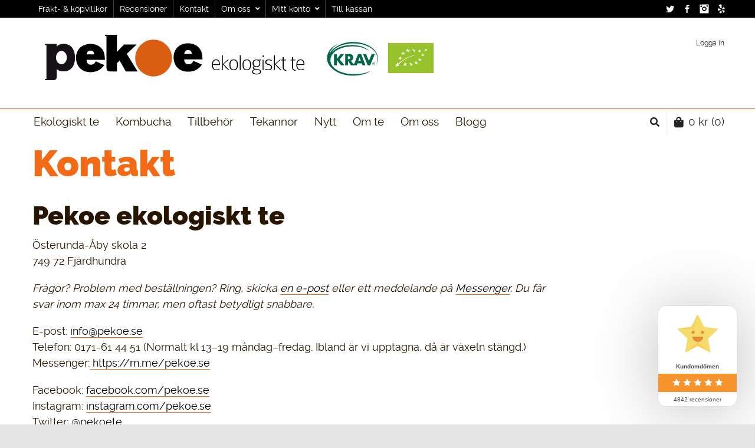

--- FILE ---
content_type: text/html; charset=UTF-8
request_url: https://www.pekoe.se/kontakt/
body_size: 32182
content:
<!DOCTYPE html>

<!--// OPEN HTML //-->
<html lang="sv-SE" prefix="og: https://ogp.me/ns#">

	<!--// OPEN HEAD //-->
	<head>
				
				
		<!--// SITE META //-->
		<meta charset="UTF-8" />	
		<meta name="viewport" content="width=device-width, user-scalable=no, initial-scale=1, maximum-scale=1">		
		<!--// PINGBACK //-->
		<link rel="pingback" href="https://www.pekoe.se/xmlrpc.php" />
		
		<!--// WORDPRESS HEAD HOOK //-->
		    <script>
        writeCookie();
        function writeCookie()
        {
            the_cookie = document.cookie;
            if( the_cookie ){
                if( window.devicePixelRatio >= 2 ){
                    the_cookie = "pixel_ratio="+window.devicePixelRatio+";"+the_cookie;
                    document.cookie = the_cookie;
                }
            }
        }
    </script>

<!-- Sökmotoroptimering av Rank Math PRO – https://rankmath.com/ -->
<title>Kontakt | Pekoe ekologiskt te</title>
<meta name="description" content="Frågor till Pekoe? Ring, skicka en e-post eller ett meddelande på Messenger. Du får svar inom max 24 timmar, men oftast betydligt snabbare. 0171-142090, info@pekoe.se."/>
<meta name="robots" content="follow, index, max-snippet:-1, max-video-preview:-1, max-image-preview:large"/>
<link rel="canonical" href="https://www.pekoe.se/kontakt/" />
<meta property="og:locale" content="sv_SE" />
<meta property="og:type" content="article" />
<meta property="og:title" content="Kontakt | Pekoe ekologiskt te" />
<meta property="og:description" content="Frågor till Pekoe? Ring, skicka en e-post eller ett meddelande på Messenger. Du får svar inom max 24 timmar, men oftast betydligt snabbare. 0171-142090, info@pekoe.se." />
<meta property="og:url" content="https://www.pekoe.se/kontakt/" />
<meta property="og:site_name" content="Pekoe ekologiskt te" />
<meta property="article:publisher" content="https://www.facebook.com/pekoe.se" />
<meta property="og:updated_time" content="2025-03-13T10:25:58+01:00" />
<meta property="og:image" content="https://www.pekoe.se/wp-content/uploads/osterunda-bastu-1024x768.jpg" />
<meta property="og:image:secure_url" content="https://www.pekoe.se/wp-content/uploads/osterunda-bastu-1024x768.jpg" />
<meta property="og:image:width" content="1024" />
<meta property="og:image:height" content="768" />
<meta property="og:image:alt" content="Österunda bastu" />
<meta property="og:image:type" content="image/jpeg" />
<meta name="twitter:card" content="summary_large_image" />
<meta name="twitter:title" content="Kontakt | Pekoe ekologiskt te" />
<meta name="twitter:description" content="Frågor till Pekoe? Ring, skicka en e-post eller ett meddelande på Messenger. Du får svar inom max 24 timmar, men oftast betydligt snabbare. 0171-142090, info@pekoe.se." />
<meta name="twitter:site" content="@pekoete" />
<meta name="twitter:creator" content="@pekoete" />
<meta name="twitter:image" content="https://www.pekoe.se/wp-content/uploads/osterunda-bastu-1024x768.jpg" />
<meta name="twitter:label1" content="Lästid" />
<meta name="twitter:data1" content="1 minut" />
<script type="application/ld+json" class="rank-math-schema-pro">{"@context":"https://schema.org","@graph":[{"@type":"Place","@id":"https://www.pekoe.se/#place","geo":{"@type":"GeoCoordinates","latitude":"59.81416","longitude":" 17.10848"},"hasMap":"https://www.google.com/maps/search/?api=1&amp;query=59.81416, 17.10848","address":{"@type":"PostalAddress","streetAddress":"\u00d6sterunda-\u00c5by skola 2","addressLocality":"Fj\u00e4rdhundra","postalCode":"74972","addressCountry":"Sweden"}},{"@type":"Organization","@id":"https://www.pekoe.se/#organization","name":"Pekoe ekologiskt te","url":"https://www.pekoe.se","sameAs":["https://www.facebook.com/pekoe.se","https://twitter.com/pekoete"],"email":"te@pekoe.se","address":{"@type":"PostalAddress","streetAddress":"\u00d6sterunda-\u00c5by skola 2","addressLocality":"Fj\u00e4rdhundra","postalCode":"74972","addressCountry":"Sweden"},"logo":{"@type":"ImageObject","@id":"https://www.pekoe.se/#logo","url":"https://www.pekoe.se/wp-content/uploads/LogoPekoeEkologisktTe-KRAV.svg","contentUrl":"https://www.pekoe.se/wp-content/uploads/LogoPekoeEkologisktTe-KRAV.svg","caption":"Pekoe ekologiskt te","inLanguage":"sv-SE","width":"664","height":"77"},"contactPoint":[{"@type":"ContactPoint","telephone":"+46171142090","contactType":"customer support"}],"location":{"@id":"https://www.pekoe.se/#place"}},{"@type":"WebSite","@id":"https://www.pekoe.se/#website","url":"https://www.pekoe.se","name":"Pekoe ekologiskt te","publisher":{"@id":"https://www.pekoe.se/#organization"},"inLanguage":"sv-SE"},{"@type":"ImageObject","@id":"https://www.pekoe.se/wp-content/uploads/osterunda-bastu-1024x768.jpg","url":"https://www.pekoe.se/wp-content/uploads/osterunda-bastu-1024x768.jpg","width":"200","height":"200","inLanguage":"sv-SE"},{"@type":"BreadcrumbList","@id":"https://www.pekoe.se/kontakt/#breadcrumb","itemListElement":[{"@type":"ListItem","position":"1","item":{"@id":"https://www.pekoe.se","name":"Hem"}},{"@type":"ListItem","position":"2","item":{"@id":"https://www.pekoe.se/kontakt/","name":"Kontakt"}}]},{"@type":"ContactPage","@id":"https://www.pekoe.se/kontakt/#webpage","url":"https://www.pekoe.se/kontakt/","name":"Kontakt | Pekoe ekologiskt te","datePublished":"2013-05-04T15:09:06+02:00","dateModified":"2025-03-13T10:25:58+01:00","isPartOf":{"@id":"https://www.pekoe.se/#website"},"primaryImageOfPage":{"@id":"https://www.pekoe.se/wp-content/uploads/osterunda-bastu-1024x768.jpg"},"inLanguage":"sv-SE","breadcrumb":{"@id":"https://www.pekoe.se/kontakt/#breadcrumb"}}]}</script>
<!-- /Rank Math SEO-tillägg för WordPress -->

<link rel='dns-prefetch' href='//www.googletagmanager.com' />
<link rel="alternate" type="application/rss+xml" title="Pekoe ekologiskt te &raquo; Webbflöde" href="https://www.pekoe.se/feed/" />
<link rel="alternate" type="application/rss+xml" title="Pekoe ekologiskt te &raquo; Kommentarsflöde" href="https://www.pekoe.se/comments/feed/" />
<link rel="alternate" type="application/rss+xml" title="Pekoe ekologiskt te &raquo; Kommentarsflöde för Kontakt" href="https://www.pekoe.se/kontakt/feed/" />
<link rel="alternate" title="oEmbed (JSON)" type="application/json+oembed" href="https://www.pekoe.se/wp-json/oembed/1.0/embed?url=https%3A%2F%2Fwww.pekoe.se%2Fkontakt%2F" />
<link rel="alternate" title="oEmbed (XML)" type="text/xml+oembed" href="https://www.pekoe.se/wp-json/oembed/1.0/embed?url=https%3A%2F%2Fwww.pekoe.se%2Fkontakt%2F&#038;format=xml" />
	<link rel="preload" href="https://www.pekoe.se/wp-content/themes/pekoe-ekologisktte/fonts/raleway-regular-webfont.woff2" as="font" crossorigin="anonymous" type="font/woff2">
	<link rel="preload" href="https://www.pekoe.se/wp-content/themes/pekoe-ekologisktte/fonts/raleway-black-webfont.woff2" as="font" crossorigin="anonymous" type="font/woff2">

	<link rel="preload" href="https://www.pekoe.se/wp-content/themes/neighborhood/css/font/fa-solid-900.woff2" as="font" crossorigin="anonymous" type="font/woff2">
	<link rel="preload" href="https://www.pekoe.se/wp-content/themes/neighborhood/css/font/fa-regular-400.woff2" as="font" crossorigin="anonymous" type="font/woff2">
	<style id='wp-img-auto-sizes-contain-inline-css' type='text/css'>
img:is([sizes=auto i],[sizes^="auto," i]){contain-intrinsic-size:3000px 1500px}
/*# sourceURL=wp-img-auto-sizes-contain-inline-css */
</style>
<link rel='stylesheet' id='woo-conditional-shipping-blocks-style-css' href='https://www.pekoe.se/wp-content/plugins/conditional-shipping-for-woocommerce/frontend/css/woo-conditional-shipping.css?ver=3.6.0.free' type='text/css' media='all' />
<style id='wp-emoji-styles-inline-css' type='text/css'>

	img.wp-smiley, img.emoji {
		display: inline !important;
		border: none !important;
		box-shadow: none !important;
		height: 1em !important;
		width: 1em !important;
		margin: 0 0.07em !important;
		vertical-align: -0.1em !important;
		background: none !important;
		padding: 0 !important;
	}
/*# sourceURL=wp-emoji-styles-inline-css */
</style>
<style id='wp-block-library-inline-css' type='text/css'>
:root{--wp-block-synced-color:#7a00df;--wp-block-synced-color--rgb:122,0,223;--wp-bound-block-color:var(--wp-block-synced-color);--wp-editor-canvas-background:#ddd;--wp-admin-theme-color:#007cba;--wp-admin-theme-color--rgb:0,124,186;--wp-admin-theme-color-darker-10:#006ba1;--wp-admin-theme-color-darker-10--rgb:0,107,160.5;--wp-admin-theme-color-darker-20:#005a87;--wp-admin-theme-color-darker-20--rgb:0,90,135;--wp-admin-border-width-focus:2px}@media (min-resolution:192dpi){:root{--wp-admin-border-width-focus:1.5px}}.wp-element-button{cursor:pointer}:root .has-very-light-gray-background-color{background-color:#eee}:root .has-very-dark-gray-background-color{background-color:#313131}:root .has-very-light-gray-color{color:#eee}:root .has-very-dark-gray-color{color:#313131}:root .has-vivid-green-cyan-to-vivid-cyan-blue-gradient-background{background:linear-gradient(135deg,#00d084,#0693e3)}:root .has-purple-crush-gradient-background{background:linear-gradient(135deg,#34e2e4,#4721fb 50%,#ab1dfe)}:root .has-hazy-dawn-gradient-background{background:linear-gradient(135deg,#faaca8,#dad0ec)}:root .has-subdued-olive-gradient-background{background:linear-gradient(135deg,#fafae1,#67a671)}:root .has-atomic-cream-gradient-background{background:linear-gradient(135deg,#fdd79a,#004a59)}:root .has-nightshade-gradient-background{background:linear-gradient(135deg,#330968,#31cdcf)}:root .has-midnight-gradient-background{background:linear-gradient(135deg,#020381,#2874fc)}:root{--wp--preset--font-size--normal:16px;--wp--preset--font-size--huge:42px}.has-regular-font-size{font-size:1em}.has-larger-font-size{font-size:2.625em}.has-normal-font-size{font-size:var(--wp--preset--font-size--normal)}.has-huge-font-size{font-size:var(--wp--preset--font-size--huge)}.has-text-align-center{text-align:center}.has-text-align-left{text-align:left}.has-text-align-right{text-align:right}.has-fit-text{white-space:nowrap!important}#end-resizable-editor-section{display:none}.aligncenter{clear:both}.items-justified-left{justify-content:flex-start}.items-justified-center{justify-content:center}.items-justified-right{justify-content:flex-end}.items-justified-space-between{justify-content:space-between}.screen-reader-text{border:0;clip-path:inset(50%);height:1px;margin:-1px;overflow:hidden;padding:0;position:absolute;width:1px;word-wrap:normal!important}.screen-reader-text:focus{background-color:#ddd;clip-path:none;color:#444;display:block;font-size:1em;height:auto;left:5px;line-height:normal;padding:15px 23px 14px;text-decoration:none;top:5px;width:auto;z-index:100000}html :where(.has-border-color){border-style:solid}html :where([style*=border-top-color]){border-top-style:solid}html :where([style*=border-right-color]){border-right-style:solid}html :where([style*=border-bottom-color]){border-bottom-style:solid}html :where([style*=border-left-color]){border-left-style:solid}html :where([style*=border-width]){border-style:solid}html :where([style*=border-top-width]){border-top-style:solid}html :where([style*=border-right-width]){border-right-style:solid}html :where([style*=border-bottom-width]){border-bottom-style:solid}html :where([style*=border-left-width]){border-left-style:solid}html :where(img[class*=wp-image-]){height:auto;max-width:100%}:where(figure){margin:0 0 1em}html :where(.is-position-sticky){--wp-admin--admin-bar--position-offset:var(--wp-admin--admin-bar--height,0px)}@media screen and (max-width:600px){html :where(.is-position-sticky){--wp-admin--admin-bar--position-offset:0px}}

/*# sourceURL=wp-block-library-inline-css */
</style><style id='wp-block-gallery-inline-css' type='text/css'>
.blocks-gallery-grid:not(.has-nested-images),.wp-block-gallery:not(.has-nested-images){display:flex;flex-wrap:wrap;list-style-type:none;margin:0;padding:0}.blocks-gallery-grid:not(.has-nested-images) .blocks-gallery-image,.blocks-gallery-grid:not(.has-nested-images) .blocks-gallery-item,.wp-block-gallery:not(.has-nested-images) .blocks-gallery-image,.wp-block-gallery:not(.has-nested-images) .blocks-gallery-item{display:flex;flex-direction:column;flex-grow:1;justify-content:center;margin:0 1em 1em 0;position:relative;width:calc(50% - 1em)}.blocks-gallery-grid:not(.has-nested-images) .blocks-gallery-image:nth-of-type(2n),.blocks-gallery-grid:not(.has-nested-images) .blocks-gallery-item:nth-of-type(2n),.wp-block-gallery:not(.has-nested-images) .blocks-gallery-image:nth-of-type(2n),.wp-block-gallery:not(.has-nested-images) .blocks-gallery-item:nth-of-type(2n){margin-right:0}.blocks-gallery-grid:not(.has-nested-images) .blocks-gallery-image figure,.blocks-gallery-grid:not(.has-nested-images) .blocks-gallery-item figure,.wp-block-gallery:not(.has-nested-images) .blocks-gallery-image figure,.wp-block-gallery:not(.has-nested-images) .blocks-gallery-item figure{align-items:flex-end;display:flex;height:100%;justify-content:flex-start;margin:0}.blocks-gallery-grid:not(.has-nested-images) .blocks-gallery-image img,.blocks-gallery-grid:not(.has-nested-images) .blocks-gallery-item img,.wp-block-gallery:not(.has-nested-images) .blocks-gallery-image img,.wp-block-gallery:not(.has-nested-images) .blocks-gallery-item img{display:block;height:auto;max-width:100%;width:auto}.blocks-gallery-grid:not(.has-nested-images) .blocks-gallery-image figcaption,.blocks-gallery-grid:not(.has-nested-images) .blocks-gallery-item figcaption,.wp-block-gallery:not(.has-nested-images) .blocks-gallery-image figcaption,.wp-block-gallery:not(.has-nested-images) .blocks-gallery-item figcaption{background:linear-gradient(0deg,#000000b3,#0000004d 70%,#0000);bottom:0;box-sizing:border-box;color:#fff;font-size:.8em;margin:0;max-height:100%;overflow:auto;padding:3em .77em .7em;position:absolute;text-align:center;width:100%;z-index:2}.blocks-gallery-grid:not(.has-nested-images) .blocks-gallery-image figcaption img,.blocks-gallery-grid:not(.has-nested-images) .blocks-gallery-item figcaption img,.wp-block-gallery:not(.has-nested-images) .blocks-gallery-image figcaption img,.wp-block-gallery:not(.has-nested-images) .blocks-gallery-item figcaption img{display:inline}.blocks-gallery-grid:not(.has-nested-images) figcaption,.wp-block-gallery:not(.has-nested-images) figcaption{flex-grow:1}.blocks-gallery-grid:not(.has-nested-images).is-cropped .blocks-gallery-image a,.blocks-gallery-grid:not(.has-nested-images).is-cropped .blocks-gallery-image img,.blocks-gallery-grid:not(.has-nested-images).is-cropped .blocks-gallery-item a,.blocks-gallery-grid:not(.has-nested-images).is-cropped .blocks-gallery-item img,.wp-block-gallery:not(.has-nested-images).is-cropped .blocks-gallery-image a,.wp-block-gallery:not(.has-nested-images).is-cropped .blocks-gallery-image img,.wp-block-gallery:not(.has-nested-images).is-cropped .blocks-gallery-item a,.wp-block-gallery:not(.has-nested-images).is-cropped .blocks-gallery-item img{flex:1;height:100%;object-fit:cover;width:100%}.blocks-gallery-grid:not(.has-nested-images).columns-1 .blocks-gallery-image,.blocks-gallery-grid:not(.has-nested-images).columns-1 .blocks-gallery-item,.wp-block-gallery:not(.has-nested-images).columns-1 .blocks-gallery-image,.wp-block-gallery:not(.has-nested-images).columns-1 .blocks-gallery-item{margin-right:0;width:100%}@media (min-width:600px){.blocks-gallery-grid:not(.has-nested-images).columns-3 .blocks-gallery-image,.blocks-gallery-grid:not(.has-nested-images).columns-3 .blocks-gallery-item,.wp-block-gallery:not(.has-nested-images).columns-3 .blocks-gallery-image,.wp-block-gallery:not(.has-nested-images).columns-3 .blocks-gallery-item{margin-right:1em;width:calc(33.33333% - .66667em)}.blocks-gallery-grid:not(.has-nested-images).columns-4 .blocks-gallery-image,.blocks-gallery-grid:not(.has-nested-images).columns-4 .blocks-gallery-item,.wp-block-gallery:not(.has-nested-images).columns-4 .blocks-gallery-image,.wp-block-gallery:not(.has-nested-images).columns-4 .blocks-gallery-item{margin-right:1em;width:calc(25% - .75em)}.blocks-gallery-grid:not(.has-nested-images).columns-5 .blocks-gallery-image,.blocks-gallery-grid:not(.has-nested-images).columns-5 .blocks-gallery-item,.wp-block-gallery:not(.has-nested-images).columns-5 .blocks-gallery-image,.wp-block-gallery:not(.has-nested-images).columns-5 .blocks-gallery-item{margin-right:1em;width:calc(20% - .8em)}.blocks-gallery-grid:not(.has-nested-images).columns-6 .blocks-gallery-image,.blocks-gallery-grid:not(.has-nested-images).columns-6 .blocks-gallery-item,.wp-block-gallery:not(.has-nested-images).columns-6 .blocks-gallery-image,.wp-block-gallery:not(.has-nested-images).columns-6 .blocks-gallery-item{margin-right:1em;width:calc(16.66667% - .83333em)}.blocks-gallery-grid:not(.has-nested-images).columns-7 .blocks-gallery-image,.blocks-gallery-grid:not(.has-nested-images).columns-7 .blocks-gallery-item,.wp-block-gallery:not(.has-nested-images).columns-7 .blocks-gallery-image,.wp-block-gallery:not(.has-nested-images).columns-7 .blocks-gallery-item{margin-right:1em;width:calc(14.28571% - .85714em)}.blocks-gallery-grid:not(.has-nested-images).columns-8 .blocks-gallery-image,.blocks-gallery-grid:not(.has-nested-images).columns-8 .blocks-gallery-item,.wp-block-gallery:not(.has-nested-images).columns-8 .blocks-gallery-image,.wp-block-gallery:not(.has-nested-images).columns-8 .blocks-gallery-item{margin-right:1em;width:calc(12.5% - .875em)}.blocks-gallery-grid:not(.has-nested-images).columns-1 .blocks-gallery-image:nth-of-type(1n),.blocks-gallery-grid:not(.has-nested-images).columns-1 .blocks-gallery-item:nth-of-type(1n),.blocks-gallery-grid:not(.has-nested-images).columns-2 .blocks-gallery-image:nth-of-type(2n),.blocks-gallery-grid:not(.has-nested-images).columns-2 .blocks-gallery-item:nth-of-type(2n),.blocks-gallery-grid:not(.has-nested-images).columns-3 .blocks-gallery-image:nth-of-type(3n),.blocks-gallery-grid:not(.has-nested-images).columns-3 .blocks-gallery-item:nth-of-type(3n),.blocks-gallery-grid:not(.has-nested-images).columns-4 .blocks-gallery-image:nth-of-type(4n),.blocks-gallery-grid:not(.has-nested-images).columns-4 .blocks-gallery-item:nth-of-type(4n),.blocks-gallery-grid:not(.has-nested-images).columns-5 .blocks-gallery-image:nth-of-type(5n),.blocks-gallery-grid:not(.has-nested-images).columns-5 .blocks-gallery-item:nth-of-type(5n),.blocks-gallery-grid:not(.has-nested-images).columns-6 .blocks-gallery-image:nth-of-type(6n),.blocks-gallery-grid:not(.has-nested-images).columns-6 .blocks-gallery-item:nth-of-type(6n),.blocks-gallery-grid:not(.has-nested-images).columns-7 .blocks-gallery-image:nth-of-type(7n),.blocks-gallery-grid:not(.has-nested-images).columns-7 .blocks-gallery-item:nth-of-type(7n),.blocks-gallery-grid:not(.has-nested-images).columns-8 .blocks-gallery-image:nth-of-type(8n),.blocks-gallery-grid:not(.has-nested-images).columns-8 .blocks-gallery-item:nth-of-type(8n),.wp-block-gallery:not(.has-nested-images).columns-1 .blocks-gallery-image:nth-of-type(1n),.wp-block-gallery:not(.has-nested-images).columns-1 .blocks-gallery-item:nth-of-type(1n),.wp-block-gallery:not(.has-nested-images).columns-2 .blocks-gallery-image:nth-of-type(2n),.wp-block-gallery:not(.has-nested-images).columns-2 .blocks-gallery-item:nth-of-type(2n),.wp-block-gallery:not(.has-nested-images).columns-3 .blocks-gallery-image:nth-of-type(3n),.wp-block-gallery:not(.has-nested-images).columns-3 .blocks-gallery-item:nth-of-type(3n),.wp-block-gallery:not(.has-nested-images).columns-4 .blocks-gallery-image:nth-of-type(4n),.wp-block-gallery:not(.has-nested-images).columns-4 .blocks-gallery-item:nth-of-type(4n),.wp-block-gallery:not(.has-nested-images).columns-5 .blocks-gallery-image:nth-of-type(5n),.wp-block-gallery:not(.has-nested-images).columns-5 .blocks-gallery-item:nth-of-type(5n),.wp-block-gallery:not(.has-nested-images).columns-6 .blocks-gallery-image:nth-of-type(6n),.wp-block-gallery:not(.has-nested-images).columns-6 .blocks-gallery-item:nth-of-type(6n),.wp-block-gallery:not(.has-nested-images).columns-7 .blocks-gallery-image:nth-of-type(7n),.wp-block-gallery:not(.has-nested-images).columns-7 .blocks-gallery-item:nth-of-type(7n),.wp-block-gallery:not(.has-nested-images).columns-8 .blocks-gallery-image:nth-of-type(8n),.wp-block-gallery:not(.has-nested-images).columns-8 .blocks-gallery-item:nth-of-type(8n){margin-right:0}}.blocks-gallery-grid:not(.has-nested-images) .blocks-gallery-image:last-child,.blocks-gallery-grid:not(.has-nested-images) .blocks-gallery-item:last-child,.wp-block-gallery:not(.has-nested-images) .blocks-gallery-image:last-child,.wp-block-gallery:not(.has-nested-images) .blocks-gallery-item:last-child{margin-right:0}.blocks-gallery-grid:not(.has-nested-images).alignleft,.blocks-gallery-grid:not(.has-nested-images).alignright,.wp-block-gallery:not(.has-nested-images).alignleft,.wp-block-gallery:not(.has-nested-images).alignright{max-width:420px;width:100%}.blocks-gallery-grid:not(.has-nested-images).aligncenter .blocks-gallery-item figure,.wp-block-gallery:not(.has-nested-images).aligncenter .blocks-gallery-item figure{justify-content:center}.wp-block-gallery:not(.is-cropped) .blocks-gallery-item{align-self:flex-start}figure.wp-block-gallery.has-nested-images{align-items:normal}.wp-block-gallery.has-nested-images figure.wp-block-image:not(#individual-image){margin:0;width:calc(50% - var(--wp--style--unstable-gallery-gap, 16px)/2)}.wp-block-gallery.has-nested-images figure.wp-block-image{box-sizing:border-box;display:flex;flex-direction:column;flex-grow:1;justify-content:center;max-width:100%;position:relative}.wp-block-gallery.has-nested-images figure.wp-block-image>a,.wp-block-gallery.has-nested-images figure.wp-block-image>div{flex-direction:column;flex-grow:1;margin:0}.wp-block-gallery.has-nested-images figure.wp-block-image img{display:block;height:auto;max-width:100%!important;width:auto}.wp-block-gallery.has-nested-images figure.wp-block-image figcaption,.wp-block-gallery.has-nested-images figure.wp-block-image:has(figcaption):before{bottom:0;left:0;max-height:100%;position:absolute;right:0}.wp-block-gallery.has-nested-images figure.wp-block-image:has(figcaption):before{backdrop-filter:blur(3px);content:"";height:100%;-webkit-mask-image:linear-gradient(0deg,#000 20%,#0000);mask-image:linear-gradient(0deg,#000 20%,#0000);max-height:40%;pointer-events:none}.wp-block-gallery.has-nested-images figure.wp-block-image figcaption{box-sizing:border-box;color:#fff;font-size:13px;margin:0;overflow:auto;padding:1em;text-align:center;text-shadow:0 0 1.5px #000}.wp-block-gallery.has-nested-images figure.wp-block-image figcaption::-webkit-scrollbar{height:12px;width:12px}.wp-block-gallery.has-nested-images figure.wp-block-image figcaption::-webkit-scrollbar-track{background-color:initial}.wp-block-gallery.has-nested-images figure.wp-block-image figcaption::-webkit-scrollbar-thumb{background-clip:padding-box;background-color:initial;border:3px solid #0000;border-radius:8px}.wp-block-gallery.has-nested-images figure.wp-block-image figcaption:focus-within::-webkit-scrollbar-thumb,.wp-block-gallery.has-nested-images figure.wp-block-image figcaption:focus::-webkit-scrollbar-thumb,.wp-block-gallery.has-nested-images figure.wp-block-image figcaption:hover::-webkit-scrollbar-thumb{background-color:#fffc}.wp-block-gallery.has-nested-images figure.wp-block-image figcaption{scrollbar-color:#0000 #0000;scrollbar-gutter:stable both-edges;scrollbar-width:thin}.wp-block-gallery.has-nested-images figure.wp-block-image figcaption:focus,.wp-block-gallery.has-nested-images figure.wp-block-image figcaption:focus-within,.wp-block-gallery.has-nested-images figure.wp-block-image figcaption:hover{scrollbar-color:#fffc #0000}.wp-block-gallery.has-nested-images figure.wp-block-image figcaption{will-change:transform}@media (hover:none){.wp-block-gallery.has-nested-images figure.wp-block-image figcaption{scrollbar-color:#fffc #0000}}.wp-block-gallery.has-nested-images figure.wp-block-image figcaption{background:linear-gradient(0deg,#0006,#0000)}.wp-block-gallery.has-nested-images figure.wp-block-image figcaption img{display:inline}.wp-block-gallery.has-nested-images figure.wp-block-image figcaption a{color:inherit}.wp-block-gallery.has-nested-images figure.wp-block-image.has-custom-border img{box-sizing:border-box}.wp-block-gallery.has-nested-images figure.wp-block-image.has-custom-border>a,.wp-block-gallery.has-nested-images figure.wp-block-image.has-custom-border>div,.wp-block-gallery.has-nested-images figure.wp-block-image.is-style-rounded>a,.wp-block-gallery.has-nested-images figure.wp-block-image.is-style-rounded>div{flex:1 1 auto}.wp-block-gallery.has-nested-images figure.wp-block-image.has-custom-border figcaption,.wp-block-gallery.has-nested-images figure.wp-block-image.is-style-rounded figcaption{background:none;color:inherit;flex:initial;margin:0;padding:10px 10px 9px;position:relative;text-shadow:none}.wp-block-gallery.has-nested-images figure.wp-block-image.has-custom-border:before,.wp-block-gallery.has-nested-images figure.wp-block-image.is-style-rounded:before{content:none}.wp-block-gallery.has-nested-images figcaption{flex-basis:100%;flex-grow:1;text-align:center}.wp-block-gallery.has-nested-images:not(.is-cropped) figure.wp-block-image:not(#individual-image){margin-bottom:auto;margin-top:0}.wp-block-gallery.has-nested-images.is-cropped figure.wp-block-image:not(#individual-image){align-self:inherit}.wp-block-gallery.has-nested-images.is-cropped figure.wp-block-image:not(#individual-image)>a,.wp-block-gallery.has-nested-images.is-cropped figure.wp-block-image:not(#individual-image)>div:not(.components-drop-zone){display:flex}.wp-block-gallery.has-nested-images.is-cropped figure.wp-block-image:not(#individual-image) a,.wp-block-gallery.has-nested-images.is-cropped figure.wp-block-image:not(#individual-image) img{flex:1 0 0%;height:100%;object-fit:cover;width:100%}.wp-block-gallery.has-nested-images.columns-1 figure.wp-block-image:not(#individual-image){width:100%}@media (min-width:600px){.wp-block-gallery.has-nested-images.columns-3 figure.wp-block-image:not(#individual-image){width:calc(33.33333% - var(--wp--style--unstable-gallery-gap, 16px)*.66667)}.wp-block-gallery.has-nested-images.columns-4 figure.wp-block-image:not(#individual-image){width:calc(25% - var(--wp--style--unstable-gallery-gap, 16px)*.75)}.wp-block-gallery.has-nested-images.columns-5 figure.wp-block-image:not(#individual-image){width:calc(20% - var(--wp--style--unstable-gallery-gap, 16px)*.8)}.wp-block-gallery.has-nested-images.columns-6 figure.wp-block-image:not(#individual-image){width:calc(16.66667% - var(--wp--style--unstable-gallery-gap, 16px)*.83333)}.wp-block-gallery.has-nested-images.columns-7 figure.wp-block-image:not(#individual-image){width:calc(14.28571% - var(--wp--style--unstable-gallery-gap, 16px)*.85714)}.wp-block-gallery.has-nested-images.columns-8 figure.wp-block-image:not(#individual-image){width:calc(12.5% - var(--wp--style--unstable-gallery-gap, 16px)*.875)}.wp-block-gallery.has-nested-images.columns-default figure.wp-block-image:not(#individual-image){width:calc(33.33% - var(--wp--style--unstable-gallery-gap, 16px)*.66667)}.wp-block-gallery.has-nested-images.columns-default figure.wp-block-image:not(#individual-image):first-child:nth-last-child(2),.wp-block-gallery.has-nested-images.columns-default figure.wp-block-image:not(#individual-image):first-child:nth-last-child(2)~figure.wp-block-image:not(#individual-image){width:calc(50% - var(--wp--style--unstable-gallery-gap, 16px)*.5)}.wp-block-gallery.has-nested-images.columns-default figure.wp-block-image:not(#individual-image):first-child:last-child{width:100%}}.wp-block-gallery.has-nested-images.alignleft,.wp-block-gallery.has-nested-images.alignright{max-width:420px;width:100%}.wp-block-gallery.has-nested-images.aligncenter{justify-content:center}
/*# sourceURL=https://www.pekoe.se/wp-includes/blocks/gallery/style.min.css */
</style>
<style id='wp-block-heading-inline-css' type='text/css'>
h1:where(.wp-block-heading).has-background,h2:where(.wp-block-heading).has-background,h3:where(.wp-block-heading).has-background,h4:where(.wp-block-heading).has-background,h5:where(.wp-block-heading).has-background,h6:where(.wp-block-heading).has-background{padding:1.25em 2.375em}h1.has-text-align-left[style*=writing-mode]:where([style*=vertical-lr]),h1.has-text-align-right[style*=writing-mode]:where([style*=vertical-rl]),h2.has-text-align-left[style*=writing-mode]:where([style*=vertical-lr]),h2.has-text-align-right[style*=writing-mode]:where([style*=vertical-rl]),h3.has-text-align-left[style*=writing-mode]:where([style*=vertical-lr]),h3.has-text-align-right[style*=writing-mode]:where([style*=vertical-rl]),h4.has-text-align-left[style*=writing-mode]:where([style*=vertical-lr]),h4.has-text-align-right[style*=writing-mode]:where([style*=vertical-rl]),h5.has-text-align-left[style*=writing-mode]:where([style*=vertical-lr]),h5.has-text-align-right[style*=writing-mode]:where([style*=vertical-rl]),h6.has-text-align-left[style*=writing-mode]:where([style*=vertical-lr]),h6.has-text-align-right[style*=writing-mode]:where([style*=vertical-rl]){rotate:180deg}
/*# sourceURL=https://www.pekoe.se/wp-includes/blocks/heading/style.min.css */
</style>
<style id='wp-block-image-inline-css' type='text/css'>
.wp-block-image>a,.wp-block-image>figure>a{display:inline-block}.wp-block-image img{box-sizing:border-box;height:auto;max-width:100%;vertical-align:bottom}@media not (prefers-reduced-motion){.wp-block-image img.hide{visibility:hidden}.wp-block-image img.show{animation:show-content-image .4s}}.wp-block-image[style*=border-radius] img,.wp-block-image[style*=border-radius]>a{border-radius:inherit}.wp-block-image.has-custom-border img{box-sizing:border-box}.wp-block-image.aligncenter{text-align:center}.wp-block-image.alignfull>a,.wp-block-image.alignwide>a{width:100%}.wp-block-image.alignfull img,.wp-block-image.alignwide img{height:auto;width:100%}.wp-block-image .aligncenter,.wp-block-image .alignleft,.wp-block-image .alignright,.wp-block-image.aligncenter,.wp-block-image.alignleft,.wp-block-image.alignright{display:table}.wp-block-image .aligncenter>figcaption,.wp-block-image .alignleft>figcaption,.wp-block-image .alignright>figcaption,.wp-block-image.aligncenter>figcaption,.wp-block-image.alignleft>figcaption,.wp-block-image.alignright>figcaption{caption-side:bottom;display:table-caption}.wp-block-image .alignleft{float:left;margin:.5em 1em .5em 0}.wp-block-image .alignright{float:right;margin:.5em 0 .5em 1em}.wp-block-image .aligncenter{margin-left:auto;margin-right:auto}.wp-block-image :where(figcaption){margin-bottom:1em;margin-top:.5em}.wp-block-image.is-style-circle-mask img{border-radius:9999px}@supports ((-webkit-mask-image:none) or (mask-image:none)) or (-webkit-mask-image:none){.wp-block-image.is-style-circle-mask img{border-radius:0;-webkit-mask-image:url('data:image/svg+xml;utf8,<svg viewBox="0 0 100 100" xmlns="http://www.w3.org/2000/svg"><circle cx="50" cy="50" r="50"/></svg>');mask-image:url('data:image/svg+xml;utf8,<svg viewBox="0 0 100 100" xmlns="http://www.w3.org/2000/svg"><circle cx="50" cy="50" r="50"/></svg>');mask-mode:alpha;-webkit-mask-position:center;mask-position:center;-webkit-mask-repeat:no-repeat;mask-repeat:no-repeat;-webkit-mask-size:contain;mask-size:contain}}:root :where(.wp-block-image.is-style-rounded img,.wp-block-image .is-style-rounded img){border-radius:9999px}.wp-block-image figure{margin:0}.wp-lightbox-container{display:flex;flex-direction:column;position:relative}.wp-lightbox-container img{cursor:zoom-in}.wp-lightbox-container img:hover+button{opacity:1}.wp-lightbox-container button{align-items:center;backdrop-filter:blur(16px) saturate(180%);background-color:#5a5a5a40;border:none;border-radius:4px;cursor:zoom-in;display:flex;height:20px;justify-content:center;opacity:0;padding:0;position:absolute;right:16px;text-align:center;top:16px;width:20px;z-index:100}@media not (prefers-reduced-motion){.wp-lightbox-container button{transition:opacity .2s ease}}.wp-lightbox-container button:focus-visible{outline:3px auto #5a5a5a40;outline:3px auto -webkit-focus-ring-color;outline-offset:3px}.wp-lightbox-container button:hover{cursor:pointer;opacity:1}.wp-lightbox-container button:focus{opacity:1}.wp-lightbox-container button:focus,.wp-lightbox-container button:hover,.wp-lightbox-container button:not(:hover):not(:active):not(.has-background){background-color:#5a5a5a40;border:none}.wp-lightbox-overlay{box-sizing:border-box;cursor:zoom-out;height:100vh;left:0;overflow:hidden;position:fixed;top:0;visibility:hidden;width:100%;z-index:100000}.wp-lightbox-overlay .close-button{align-items:center;cursor:pointer;display:flex;justify-content:center;min-height:40px;min-width:40px;padding:0;position:absolute;right:calc(env(safe-area-inset-right) + 16px);top:calc(env(safe-area-inset-top) + 16px);z-index:5000000}.wp-lightbox-overlay .close-button:focus,.wp-lightbox-overlay .close-button:hover,.wp-lightbox-overlay .close-button:not(:hover):not(:active):not(.has-background){background:none;border:none}.wp-lightbox-overlay .lightbox-image-container{height:var(--wp--lightbox-container-height);left:50%;overflow:hidden;position:absolute;top:50%;transform:translate(-50%,-50%);transform-origin:top left;width:var(--wp--lightbox-container-width);z-index:9999999999}.wp-lightbox-overlay .wp-block-image{align-items:center;box-sizing:border-box;display:flex;height:100%;justify-content:center;margin:0;position:relative;transform-origin:0 0;width:100%;z-index:3000000}.wp-lightbox-overlay .wp-block-image img{height:var(--wp--lightbox-image-height);min-height:var(--wp--lightbox-image-height);min-width:var(--wp--lightbox-image-width);width:var(--wp--lightbox-image-width)}.wp-lightbox-overlay .wp-block-image figcaption{display:none}.wp-lightbox-overlay button{background:none;border:none}.wp-lightbox-overlay .scrim{background-color:#fff;height:100%;opacity:.9;position:absolute;width:100%;z-index:2000000}.wp-lightbox-overlay.active{visibility:visible}@media not (prefers-reduced-motion){.wp-lightbox-overlay.active{animation:turn-on-visibility .25s both}.wp-lightbox-overlay.active img{animation:turn-on-visibility .35s both}.wp-lightbox-overlay.show-closing-animation:not(.active){animation:turn-off-visibility .35s both}.wp-lightbox-overlay.show-closing-animation:not(.active) img{animation:turn-off-visibility .25s both}.wp-lightbox-overlay.zoom.active{animation:none;opacity:1;visibility:visible}.wp-lightbox-overlay.zoom.active .lightbox-image-container{animation:lightbox-zoom-in .4s}.wp-lightbox-overlay.zoom.active .lightbox-image-container img{animation:none}.wp-lightbox-overlay.zoom.active .scrim{animation:turn-on-visibility .4s forwards}.wp-lightbox-overlay.zoom.show-closing-animation:not(.active){animation:none}.wp-lightbox-overlay.zoom.show-closing-animation:not(.active) .lightbox-image-container{animation:lightbox-zoom-out .4s}.wp-lightbox-overlay.zoom.show-closing-animation:not(.active) .lightbox-image-container img{animation:none}.wp-lightbox-overlay.zoom.show-closing-animation:not(.active) .scrim{animation:turn-off-visibility .4s forwards}}@keyframes show-content-image{0%{visibility:hidden}99%{visibility:hidden}to{visibility:visible}}@keyframes turn-on-visibility{0%{opacity:0}to{opacity:1}}@keyframes turn-off-visibility{0%{opacity:1;visibility:visible}99%{opacity:0;visibility:visible}to{opacity:0;visibility:hidden}}@keyframes lightbox-zoom-in{0%{transform:translate(calc((-100vw + var(--wp--lightbox-scrollbar-width))/2 + var(--wp--lightbox-initial-left-position)),calc(-50vh + var(--wp--lightbox-initial-top-position))) scale(var(--wp--lightbox-scale))}to{transform:translate(-50%,-50%) scale(1)}}@keyframes lightbox-zoom-out{0%{transform:translate(-50%,-50%) scale(1);visibility:visible}99%{visibility:visible}to{transform:translate(calc((-100vw + var(--wp--lightbox-scrollbar-width))/2 + var(--wp--lightbox-initial-left-position)),calc(-50vh + var(--wp--lightbox-initial-top-position))) scale(var(--wp--lightbox-scale));visibility:hidden}}
/*# sourceURL=https://www.pekoe.se/wp-includes/blocks/image/style.min.css */
</style>
<style id='wp-block-list-inline-css' type='text/css'>
ol,ul{box-sizing:border-box}:root :where(.wp-block-list.has-background){padding:1.25em 2.375em}
/*# sourceURL=https://www.pekoe.se/wp-includes/blocks/list/style.min.css */
</style>
<style id='wp-block-paragraph-inline-css' type='text/css'>
.is-small-text{font-size:.875em}.is-regular-text{font-size:1em}.is-large-text{font-size:2.25em}.is-larger-text{font-size:3em}.has-drop-cap:not(:focus):first-letter{float:left;font-size:8.4em;font-style:normal;font-weight:100;line-height:.68;margin:.05em .1em 0 0;text-transform:uppercase}body.rtl .has-drop-cap:not(:focus):first-letter{float:none;margin-left:.1em}p.has-drop-cap.has-background{overflow:hidden}:root :where(p.has-background){padding:1.25em 2.375em}:where(p.has-text-color:not(.has-link-color)) a{color:inherit}p.has-text-align-left[style*="writing-mode:vertical-lr"],p.has-text-align-right[style*="writing-mode:vertical-rl"]{rotate:180deg}
/*# sourceURL=https://www.pekoe.se/wp-includes/blocks/paragraph/style.min.css */
</style>
<style id='wp-block-separator-inline-css' type='text/css'>
@charset "UTF-8";.wp-block-separator{border:none;border-top:2px solid}:root :where(.wp-block-separator.is-style-dots){height:auto;line-height:1;text-align:center}:root :where(.wp-block-separator.is-style-dots):before{color:currentColor;content:"···";font-family:serif;font-size:1.5em;letter-spacing:2em;padding-left:2em}.wp-block-separator.is-style-dots{background:none!important;border:none!important}
/*# sourceURL=https://www.pekoe.se/wp-includes/blocks/separator/style.min.css */
</style>
<link rel='stylesheet' id='wc-blocks-style-css' href='https://www.pekoe.se/wp-content/plugins/woocommerce/assets/client/blocks/wc-blocks.css?ver=wc-10.4.3' type='text/css' media='all' />
<link rel='stylesheet' id='cr-badges-css-css' href='https://www.pekoe.se/wp-content/plugins/customer-reviews-woocommerce/css/badges.css?ver=5.98.0' type='text/css' media='all' />
<style id='global-styles-inline-css' type='text/css'>
:root{--wp--preset--aspect-ratio--square: 1;--wp--preset--aspect-ratio--4-3: 4/3;--wp--preset--aspect-ratio--3-4: 3/4;--wp--preset--aspect-ratio--3-2: 3/2;--wp--preset--aspect-ratio--2-3: 2/3;--wp--preset--aspect-ratio--16-9: 16/9;--wp--preset--aspect-ratio--9-16: 9/16;--wp--preset--color--black: #000000;--wp--preset--color--cyan-bluish-gray: #abb8c3;--wp--preset--color--white: #ffffff;--wp--preset--color--pale-pink: #f78da7;--wp--preset--color--vivid-red: #cf2e2e;--wp--preset--color--luminous-vivid-orange: #ff6900;--wp--preset--color--luminous-vivid-amber: #fcb900;--wp--preset--color--light-green-cyan: #7bdcb5;--wp--preset--color--vivid-green-cyan: #00d084;--wp--preset--color--pale-cyan-blue: #8ed1fc;--wp--preset--color--vivid-cyan-blue: #0693e3;--wp--preset--color--vivid-purple: #9b51e0;--wp--preset--gradient--vivid-cyan-blue-to-vivid-purple: linear-gradient(135deg,rgb(6,147,227) 0%,rgb(155,81,224) 100%);--wp--preset--gradient--light-green-cyan-to-vivid-green-cyan: linear-gradient(135deg,rgb(122,220,180) 0%,rgb(0,208,130) 100%);--wp--preset--gradient--luminous-vivid-amber-to-luminous-vivid-orange: linear-gradient(135deg,rgb(252,185,0) 0%,rgb(255,105,0) 100%);--wp--preset--gradient--luminous-vivid-orange-to-vivid-red: linear-gradient(135deg,rgb(255,105,0) 0%,rgb(207,46,46) 100%);--wp--preset--gradient--very-light-gray-to-cyan-bluish-gray: linear-gradient(135deg,rgb(238,238,238) 0%,rgb(169,184,195) 100%);--wp--preset--gradient--cool-to-warm-spectrum: linear-gradient(135deg,rgb(74,234,220) 0%,rgb(151,120,209) 20%,rgb(207,42,186) 40%,rgb(238,44,130) 60%,rgb(251,105,98) 80%,rgb(254,248,76) 100%);--wp--preset--gradient--blush-light-purple: linear-gradient(135deg,rgb(255,206,236) 0%,rgb(152,150,240) 100%);--wp--preset--gradient--blush-bordeaux: linear-gradient(135deg,rgb(254,205,165) 0%,rgb(254,45,45) 50%,rgb(107,0,62) 100%);--wp--preset--gradient--luminous-dusk: linear-gradient(135deg,rgb(255,203,112) 0%,rgb(199,81,192) 50%,rgb(65,88,208) 100%);--wp--preset--gradient--pale-ocean: linear-gradient(135deg,rgb(255,245,203) 0%,rgb(182,227,212) 50%,rgb(51,167,181) 100%);--wp--preset--gradient--electric-grass: linear-gradient(135deg,rgb(202,248,128) 0%,rgb(113,206,126) 100%);--wp--preset--gradient--midnight: linear-gradient(135deg,rgb(2,3,129) 0%,rgb(40,116,252) 100%);--wp--preset--font-size--small: 13px;--wp--preset--font-size--medium: 20px;--wp--preset--font-size--large: 36px;--wp--preset--font-size--x-large: 42px;--wp--preset--spacing--20: 0.44rem;--wp--preset--spacing--30: 0.67rem;--wp--preset--spacing--40: 1rem;--wp--preset--spacing--50: 1.5rem;--wp--preset--spacing--60: 2.25rem;--wp--preset--spacing--70: 3.38rem;--wp--preset--spacing--80: 5.06rem;--wp--preset--shadow--natural: 6px 6px 9px rgba(0, 0, 0, 0.2);--wp--preset--shadow--deep: 12px 12px 50px rgba(0, 0, 0, 0.4);--wp--preset--shadow--sharp: 6px 6px 0px rgba(0, 0, 0, 0.2);--wp--preset--shadow--outlined: 6px 6px 0px -3px rgb(255, 255, 255), 6px 6px rgb(0, 0, 0);--wp--preset--shadow--crisp: 6px 6px 0px rgb(0, 0, 0);}:where(.is-layout-flex){gap: 0.5em;}:where(.is-layout-grid){gap: 0.5em;}body .is-layout-flex{display: flex;}.is-layout-flex{flex-wrap: wrap;align-items: center;}.is-layout-flex > :is(*, div){margin: 0;}body .is-layout-grid{display: grid;}.is-layout-grid > :is(*, div){margin: 0;}:where(.wp-block-columns.is-layout-flex){gap: 2em;}:where(.wp-block-columns.is-layout-grid){gap: 2em;}:where(.wp-block-post-template.is-layout-flex){gap: 1.25em;}:where(.wp-block-post-template.is-layout-grid){gap: 1.25em;}.has-black-color{color: var(--wp--preset--color--black) !important;}.has-cyan-bluish-gray-color{color: var(--wp--preset--color--cyan-bluish-gray) !important;}.has-white-color{color: var(--wp--preset--color--white) !important;}.has-pale-pink-color{color: var(--wp--preset--color--pale-pink) !important;}.has-vivid-red-color{color: var(--wp--preset--color--vivid-red) !important;}.has-luminous-vivid-orange-color{color: var(--wp--preset--color--luminous-vivid-orange) !important;}.has-luminous-vivid-amber-color{color: var(--wp--preset--color--luminous-vivid-amber) !important;}.has-light-green-cyan-color{color: var(--wp--preset--color--light-green-cyan) !important;}.has-vivid-green-cyan-color{color: var(--wp--preset--color--vivid-green-cyan) !important;}.has-pale-cyan-blue-color{color: var(--wp--preset--color--pale-cyan-blue) !important;}.has-vivid-cyan-blue-color{color: var(--wp--preset--color--vivid-cyan-blue) !important;}.has-vivid-purple-color{color: var(--wp--preset--color--vivid-purple) !important;}.has-black-background-color{background-color: var(--wp--preset--color--black) !important;}.has-cyan-bluish-gray-background-color{background-color: var(--wp--preset--color--cyan-bluish-gray) !important;}.has-white-background-color{background-color: var(--wp--preset--color--white) !important;}.has-pale-pink-background-color{background-color: var(--wp--preset--color--pale-pink) !important;}.has-vivid-red-background-color{background-color: var(--wp--preset--color--vivid-red) !important;}.has-luminous-vivid-orange-background-color{background-color: var(--wp--preset--color--luminous-vivid-orange) !important;}.has-luminous-vivid-amber-background-color{background-color: var(--wp--preset--color--luminous-vivid-amber) !important;}.has-light-green-cyan-background-color{background-color: var(--wp--preset--color--light-green-cyan) !important;}.has-vivid-green-cyan-background-color{background-color: var(--wp--preset--color--vivid-green-cyan) !important;}.has-pale-cyan-blue-background-color{background-color: var(--wp--preset--color--pale-cyan-blue) !important;}.has-vivid-cyan-blue-background-color{background-color: var(--wp--preset--color--vivid-cyan-blue) !important;}.has-vivid-purple-background-color{background-color: var(--wp--preset--color--vivid-purple) !important;}.has-black-border-color{border-color: var(--wp--preset--color--black) !important;}.has-cyan-bluish-gray-border-color{border-color: var(--wp--preset--color--cyan-bluish-gray) !important;}.has-white-border-color{border-color: var(--wp--preset--color--white) !important;}.has-pale-pink-border-color{border-color: var(--wp--preset--color--pale-pink) !important;}.has-vivid-red-border-color{border-color: var(--wp--preset--color--vivid-red) !important;}.has-luminous-vivid-orange-border-color{border-color: var(--wp--preset--color--luminous-vivid-orange) !important;}.has-luminous-vivid-amber-border-color{border-color: var(--wp--preset--color--luminous-vivid-amber) !important;}.has-light-green-cyan-border-color{border-color: var(--wp--preset--color--light-green-cyan) !important;}.has-vivid-green-cyan-border-color{border-color: var(--wp--preset--color--vivid-green-cyan) !important;}.has-pale-cyan-blue-border-color{border-color: var(--wp--preset--color--pale-cyan-blue) !important;}.has-vivid-cyan-blue-border-color{border-color: var(--wp--preset--color--vivid-cyan-blue) !important;}.has-vivid-purple-border-color{border-color: var(--wp--preset--color--vivid-purple) !important;}.has-vivid-cyan-blue-to-vivid-purple-gradient-background{background: var(--wp--preset--gradient--vivid-cyan-blue-to-vivid-purple) !important;}.has-light-green-cyan-to-vivid-green-cyan-gradient-background{background: var(--wp--preset--gradient--light-green-cyan-to-vivid-green-cyan) !important;}.has-luminous-vivid-amber-to-luminous-vivid-orange-gradient-background{background: var(--wp--preset--gradient--luminous-vivid-amber-to-luminous-vivid-orange) !important;}.has-luminous-vivid-orange-to-vivid-red-gradient-background{background: var(--wp--preset--gradient--luminous-vivid-orange-to-vivid-red) !important;}.has-very-light-gray-to-cyan-bluish-gray-gradient-background{background: var(--wp--preset--gradient--very-light-gray-to-cyan-bluish-gray) !important;}.has-cool-to-warm-spectrum-gradient-background{background: var(--wp--preset--gradient--cool-to-warm-spectrum) !important;}.has-blush-light-purple-gradient-background{background: var(--wp--preset--gradient--blush-light-purple) !important;}.has-blush-bordeaux-gradient-background{background: var(--wp--preset--gradient--blush-bordeaux) !important;}.has-luminous-dusk-gradient-background{background: var(--wp--preset--gradient--luminous-dusk) !important;}.has-pale-ocean-gradient-background{background: var(--wp--preset--gradient--pale-ocean) !important;}.has-electric-grass-gradient-background{background: var(--wp--preset--gradient--electric-grass) !important;}.has-midnight-gradient-background{background: var(--wp--preset--gradient--midnight) !important;}.has-small-font-size{font-size: var(--wp--preset--font-size--small) !important;}.has-medium-font-size{font-size: var(--wp--preset--font-size--medium) !important;}.has-large-font-size{font-size: var(--wp--preset--font-size--large) !important;}.has-x-large-font-size{font-size: var(--wp--preset--font-size--x-large) !important;}
/*# sourceURL=global-styles-inline-css */
</style>
<style id='core-block-supports-inline-css' type='text/css'>
.wp-block-gallery.wp-block-gallery-1{--wp--style--unstable-gallery-gap:var( --wp--style--gallery-gap-default, var( --gallery-block--gutter-size, var( --wp--style--block-gap, 0.5em ) ) );gap:var( --wp--style--gallery-gap-default, var( --gallery-block--gutter-size, var( --wp--style--block-gap, 0.5em ) ) );}
/*# sourceURL=core-block-supports-inline-css */
</style>

<style id='classic-theme-styles-inline-css' type='text/css'>
/*! This file is auto-generated */
.wp-block-button__link{color:#fff;background-color:#32373c;border-radius:9999px;box-shadow:none;text-decoration:none;padding:calc(.667em + 2px) calc(1.333em + 2px);font-size:1.125em}.wp-block-file__button{background:#32373c;color:#fff;text-decoration:none}
/*# sourceURL=/wp-includes/css/classic-themes.min.css */
</style>
<link rel='stylesheet' id='cr-frontend-css-css' href='https://www.pekoe.se/wp-content/plugins/customer-reviews-woocommerce/css/frontend.css?ver=5.98.0' type='text/css' media='all' />
<link rel='stylesheet' id='woocommerce-layout-css' href='https://www.pekoe.se/wp-content/plugins/woocommerce/assets/css/woocommerce-layout.css?ver=10.4.3' type='text/css' media='all' />
<link rel='stylesheet' id='woocommerce-smallscreen-css' href='https://www.pekoe.se/wp-content/plugins/woocommerce/assets/css/woocommerce-smallscreen.css?ver=10.4.3' type='text/css' media='only screen and (max-width: 768px)' />
<link rel='stylesheet' id='woocommerce-general-css' href='https://www.pekoe.se/wp-content/plugins/woocommerce/assets/css/woocommerce.css?ver=10.4.3' type='text/css' media='all' />
<style id='woocommerce-inline-inline-css' type='text/css'>
.woocommerce form .form-row .required { visibility: visible; }
/*# sourceURL=woocommerce-inline-inline-css */
</style>
<link rel='stylesheet' id='woo_conditional_shipping_css-css' href='https://www.pekoe.se/wp-content/plugins/conditional-shipping-for-woocommerce/includes/frontend/../../frontend/css/woo-conditional-shipping.css?ver=3.6.0.free' type='text/css' media='all' />
<link rel='stylesheet' id='bootstrap-css' href='https://www.pekoe.se/wp-content/themes/neighborhood/css/bootstrap.min.css' type='text/css' media='all' />
<link rel='stylesheet' id='font-awesome-v5-css' href='https://www.pekoe.se/wp-content/themes/neighborhood/css/font-awesome.min.css?ver=5.2.0' type='text/css' media='all' />
<link rel='stylesheet' id='font-awesome-v4shims-css' href='https://www.pekoe.se/wp-content/themes/neighborhood/css/v4-shims.min.css' type='text/css' media='all' />
<link rel='stylesheet' id='bootstrap-responsive-css' href='https://www.pekoe.se/wp-content/themes/neighborhood/css/bootstrap-responsive.min.css' type='text/css' media='all' />
<link rel='stylesheet' id='neighborhood-responsive-css' href='https://www.pekoe.se/wp-content/themes/neighborhood/css/responsive.css' type='text/css' media='screen' />
<link rel='stylesheet' id='photoswipe-css' href='https://www.pekoe.se/wp-content/plugins/woocommerce/assets/css/photoswipe/photoswipe.min.css?ver=10.4.3' type='text/css' media='all' />
<link rel='stylesheet' id='photoswipe-default-skin-css' href='https://www.pekoe.se/wp-content/plugins/woocommerce/assets/css/photoswipe/default-skin/default-skin.min.css?ver=10.4.3' type='text/css' media='all' />
<link rel='stylesheet' id='neighborhood_css-css' href='https://www.pekoe.se/wp-content/themes/neighborhood/style.css?ver=20130922' type='text/css' media='all' />
<link rel='stylesheet' id='sass-screen-css-css' href='https://www.pekoe.se/wp-content/themes/pekoe-ekologisktte/stylesheets/screen.css?ver=1764860802' type='text/css' media='all' />
<script type="text/javascript" id="woocommerce-google-analytics-integration-gtag-js-after">
/* <![CDATA[ */
/* Google Analytics for WooCommerce (gtag.js) */
					window.dataLayer = window.dataLayer || [];
					function gtag(){dataLayer.push(arguments);}
					// Set up default consent state.
					for ( const mode of [{"analytics_storage":"denied","ad_storage":"denied","ad_user_data":"denied","ad_personalization":"denied","region":["AT","BE","BG","HR","CY","CZ","DK","EE","FI","FR","DE","GR","HU","IS","IE","IT","LV","LI","LT","LU","MT","NL","NO","PL","PT","RO","SK","SI","ES","SE","GB","CH"]}] || [] ) {
						gtag( "consent", "default", { "wait_for_update": 500, ...mode } );
					}
					gtag("js", new Date());
					gtag("set", "developer_id.dOGY3NW", true);
					gtag("config", "G-EW4HJKBLE7", {"track_404":true,"allow_google_signals":true,"logged_in":false,"linker":{"domains":[],"allow_incoming":false},"custom_map":{"dimension1":"logged_in"}});
//# sourceURL=woocommerce-google-analytics-integration-gtag-js-after
/* ]]> */
</script>
<script type="text/javascript" src="https://www.pekoe.se/wp-includes/js/jquery/jquery.min.js?ver=3.7.1" id="jquery-core-js"></script>
<script type="text/javascript" src="https://www.pekoe.se/wp-includes/js/jquery/jquery-migrate.min.js?ver=3.4.1" id="jquery-migrate-js"></script>
<script type="text/javascript" src="https://www.pekoe.se/wp-content/plugins/woocommerce/assets/js/jquery-blockui/jquery.blockUI.min.js?ver=2.7.0-wc.10.4.3" id="wc-jquery-blockui-js" defer="defer" data-wp-strategy="defer"></script>
<script type="text/javascript" id="wc-add-to-cart-js-extra">
/* <![CDATA[ */
var wc_add_to_cart_params = {"ajax_url":"/wp-admin/admin-ajax.php","wc_ajax_url":"/?wc-ajax=%%endpoint%%","i18n_view_cart":"Visa varukorg","cart_url":"https://www.pekoe.se/varukorg/","is_cart":"","cart_redirect_after_add":"no"};
//# sourceURL=wc-add-to-cart-js-extra
/* ]]> */
</script>
<script type="text/javascript" src="https://www.pekoe.se/wp-content/plugins/woocommerce/assets/js/frontend/add-to-cart.min.js?ver=10.4.3" id="wc-add-to-cart-js" defer="defer" data-wp-strategy="defer"></script>
<script type="text/javascript" src="https://www.pekoe.se/wp-content/plugins/woocommerce/assets/js/js-cookie/js.cookie.min.js?ver=2.1.4-wc.10.4.3" id="wc-js-cookie-js" defer="defer" data-wp-strategy="defer"></script>
<script type="text/javascript" id="woocommerce-js-extra">
/* <![CDATA[ */
var woocommerce_params = {"ajax_url":"/wp-admin/admin-ajax.php","wc_ajax_url":"/?wc-ajax=%%endpoint%%","i18n_password_show":"Visa l\u00f6senord","i18n_password_hide":"D\u00f6lj l\u00f6senord"};
//# sourceURL=woocommerce-js-extra
/* ]]> */
</script>
<script type="text/javascript" src="https://www.pekoe.se/wp-content/plugins/woocommerce/assets/js/frontend/woocommerce.min.js?ver=10.4.3" id="woocommerce-js" defer="defer" data-wp-strategy="defer"></script>
<script type="text/javascript" id="woo-conditional-shipping-js-js-extra">
/* <![CDATA[ */
var conditional_shipping_settings = {"trigger_fields":[]};
//# sourceURL=woo-conditional-shipping-js-js-extra
/* ]]> */
</script>
<script type="text/javascript" src="https://www.pekoe.se/wp-content/plugins/conditional-shipping-for-woocommerce/includes/frontend/../../frontend/js/woo-conditional-shipping.js?ver=3.6.0.free" id="woo-conditional-shipping-js-js"></script>
<script type="text/javascript" src="https://www.pekoe.se/wp-content/plugins/woocommerce/assets/js/flexslider/jquery.flexslider.min.js?ver=2.7.2-wc.10.4.3" id="wc-flexslider-js" defer="defer" data-wp-strategy="defer"></script>
<script type="text/javascript" src="https://www.pekoe.se/wp-content/plugins/woocommerce/assets/js/photoswipe/photoswipe.min.js?ver=4.1.1-wc.10.4.3" id="wc-photoswipe-js" defer="defer" data-wp-strategy="defer"></script>
<script type="text/javascript" src="https://www.pekoe.se/wp-content/plugins/woocommerce/assets/js/photoswipe/photoswipe-ui-default.min.js?ver=4.1.1-wc.10.4.3" id="wc-photoswipe-ui-default-js" defer="defer" data-wp-strategy="defer"></script>
<link rel="https://api.w.org/" href="https://www.pekoe.se/wp-json/" /><link rel="alternate" title="JSON" type="application/json" href="https://www.pekoe.se/wp-json/wp/v2/pages/59" /><link rel="EditURI" type="application/rsd+xml" title="RSD" href="https://www.pekoe.se/xmlrpc.php?rsd" />

<meta name="theme-color" content="#F26A15">	<noscript><style>.woocommerce-product-gallery{ opacity: 1 !important; }</style></noscript>
	<style type="text/css">.recentcomments a{display:inline !important;padding:0 !important;margin:0 !important;}</style>			<script type="text/javascript">
			var ajaxurl = 'https://www.pekoe.se/wp-admin/admin-ajax.php';
			</script>
		<style type="text/css">
/*========== Web Font Styles ==========*/
body, h6, #sidebar .widget-heading h3, #header-search input, .header-items h3.phone-number, .related-wrap h4, #comments-list > h3, .item-heading h1, .sf-button, button, input[type="submit"], input[type="email"], input[type="reset"], input[type="button"], .spb_accordion_section h3, #header-login input, #mobile-navigation > div, .search-form input, input, button, select, textarea {font-family: "Georgia", Palatino, Arial, Helvetica, Tahoma, sans-serif;}
h1, h2, h3, h4, h5, .custom-caption p, span.dropcap1, span.dropcap2, span.dropcap3, span.dropcap4, .spb_call_text, .impact-text, .testimonial-text, .header-advert {font-family: "Helvetica", Palatino, Arial, Helvetica, Tahoma, sans-serif;}
nav .menu li {font-family: "Lucida Sans", Palatino, Arial Helvetica, Tahoma, sans-serif;}
body, p, .masonry-items .blog-item .quote-excerpt, #commentform label, .contact-form label {font-size: 16px;line-height: 20px;}
h1, .spb_impact_text .spb_call_text, .impact-text {font-size: 36px;line-height: 38px;}
h2 {font-size: 23px;line-height: 31px;}
h3 {font-size: 18px;line-height: 24px;}
h4, .body-content.quote, #respond-wrap h3 {font-size: 16px;line-height: 20px;}
h5 {font-size: 14px;line-height: 18px;}
h6 {font-size: 12px;line-height: 16px;}
nav .menu li {font-size: 19px;}

/*========== Accent Styles ==========*/
::selection, ::-moz-selection {background-color: #da5e11; color: #fff;}
span.highlighted, span.dropcap4, .loved-item:hover .loved-count, .flickr-widget li, .portfolio-grid li, .wpcf7 input.wpcf7-submit[type="submit"], .woocommerce-page nav.woocommerce-pagination ul li span.current, .woocommerce nav.woocommerce-pagination ul li span.current, figcaption .product-added, .woocommerce .wc-new-badge, .yith-wcwl-wishlistexistsbrowse a, .yith-wcwl-wishlistaddedbrowse a, .woocommerce .widget_layered_nav ul li.chosen > *, .woocommerce .widget_layered_nav_filters ul li a {background-color: #da5e11!important; color: #ffffff;}
.sf-button.accent {background-color: #da5e11!important;}
a:hover, #sidebar a:hover, .pagination-wrap a:hover, .carousel-nav a:hover, .portfolio-pagination div:hover > i, #footer a:hover, #copyright a, .beam-me-up a:hover span, .portfolio-item .portfolio-item-permalink, .read-more-link, .blog-item .read-more, .blog-item-details a, .author-link, .comment-meta .edit-link a, .comment-meta .comment-reply a, #reply-title small a, ul.member-contact, ul.member-contact li a, #respond .form-submit input:hover, span.dropcap2, .spb_divider.go_to_top a, love-it-wrapper:hover .love-it, .love-it-wrapper:hover span, .love-it-wrapper .loved, .comments-likes a:hover i, .comments-likes .love-it-wrapper:hover a i, .comments-likes a:hover span, .love-it-wrapper:hover a i, .item-link:hover, #header-translation p a, #swift-slider .flex-caption-large h1 a:hover, .wooslider .slide-title a:hover, .caption-details-inner .details span > a, .caption-details-inner .chart span, .caption-details-inner .chart i, #swift-slider .flex-caption-large .chart i, #breadcrumbs a:hover, .ui-widget-content a:hover, .woocommerce form.cart button.single_add_to_cart_button:hover, .yith-wcwl-add-button a:hover, #product-img-slider li a.zoom:hover, .woocommerce .star-rating span, .mobile-search-link.active, .woocommerce div.product form.cart .button.add_to_cart_button {color: #da5e11;}
.carousel-wrap > a:hover, .ajax-search-results .all-results:hover, .search-result h5 a:hover {color: #da5e11!important;}
.comments-likes a:hover span, .comments-likes a:hover i {color: #da5e11!important;}
.read-more i:before, .read-more em:before {color: #da5e11;}
.bypostauthor .comment-wrap .comment-avatar,.search-form input:focus,.wpcf7 input[type="text"]:focus,.wpcf7 textarea:focus {border-color: #da5e11!important;}
nav .menu ul li:first-child:after,.navigation a:hover > .nav-text {border-bottom-color: #da5e11;}
nav .menu ul ul li:first-child:after {border-right-color: #da5e11;}
.spb_impact_text .spb_button span {color: #fff;}
article.type-post #respond .form-submit input#submit {background-color: #ad4500;}
.woocommerce .free-badge {background-color: #ad4500; color: #ffffff;}

/*========== Main Styles ==========*/
body {color: #444444;}
.pagination-wrap a, .search-pagination a {color: #444444;}
body {background-color: #e4e4e4;}
#main-container, .tm-toggle-button-wrap a {background-color: #ffffff;}
a, .ui-widget-content a {color: #333333;}
.pagination-wrap li span.current, .pagination-wrap li a:hover {color: #ffffff;background: #da5e11;border-color: #da5e11;}
.pagination-wrap li a, .pagination-wrap li span.expand {color: #444444;border-color: #efefef;}
.pagination-wrap li a, .pagination-wrap li span {background-color: #ffffff;}
input[type="text"], input[type="password"], input[type="email"], textarea, select {border-color: #efefef;background: #f7f7f7;}
textarea:focus, input:focus {border-color: #999!important;}
.modal-header {background: #f7f7f7;}

/*========== Header Styles ==========*/
#logo > a.logo-link {height: 77px;width: auto;}#header-section.header-1 #header {padding: 35px 0;}#header-section.header-4 #header nav#main-navigation ul.menu > li, #header-section.header-5 #header nav#main-navigation ul.menu > li, #header-section.header-4 .header-right nav ul.menu > li, #header-section.header-5 .header-left nav ul.menu > li {line-height: 147px;}#header-section.header-4 #logo > a.logo-link, #header-section.header-5 #logo > a.logo-link {height: 147px;}.sf-super-search {background-color: #ad4500;}.sf-super-search .search-options .ss-dropdown > span, .sf-super-search .search-options input {color: #da5e11; border-bottom-color: #da5e11;}.sf-super-search .search-options .ss-dropdown ul li .fa-check {color: #da5e11;}.sf-super-search-go:hover, .sf-super-search-close:hover { background-color: #da5e11; border-color: #da5e11; color: #ffffff;}#top-bar {background: #252525; color: #999999;}
#top-bar .tb-welcome {border-color: #444444;}
#top-bar a {color: #ffffff;}
#top-bar .menu li {border-left-color: #444444; border-right-color: #444444;}
#top-bar .menu > li > a, #top-bar .menu > li.parent:after {color: #ffffff;}
#top-bar .menu > li > a:hover, #top-bar a:hover {color: #da5e11;}
#top-bar .show-menu {background-color: #444444;color: #ad4500;}
.header-languages .current-language {background: #da5e11; color: #ffffff;}
#header-section:before, #mini-header {background-color: #ffffff;background: -webkit-gradient(linear, 0% 0%, 0% 100%, from(#ffffff), to(#ffffff));background: -webkit-linear-gradient(top, #ffffff, #ffffff);background: -moz-linear-gradient(top, #ffffff, #ffffff);background: -ms-linear-gradient(top, #ffffff, #ffffff);background: -o-linear-gradient(top, #ffffff, #ffffff);}
#logo img, #logo img.retina {width: 520px;}
#logo img {height: 77px;}
#header-section:before {opacity: 1;}
#header-section .header-menu .menu li, #mini-header .header-right nav .menu li {border-left-color: #efefef;}
#header-section > #main-nav {border-top-color: #efefef;}
.page-content {border-bottom-color: #efefef;}

/*========== Navigation Styles ==========*/
#nav-pointer {background-color: #da5e11;}
.show-menu {background-color: #ad4500;color: #ffffff;}
nav .menu > li:before {background: #da5e11;}
nav .menu .sub-menu .parent > a:after {border-left-color: #da5e11;}
nav .menu ul.sub-menu {background-color: #FFFFFF;}
nav .menu ul.sub-menu li {border-bottom-color: #f0f0f0;border-bottom-style: dotted;}
li.menu-item.sf-mega-menu > ul.sub-menu > li {border-color: #f0f0f0;border-style: dotted;}
nav .menu > li a, #menubar-controls a {color: #252525;}
nav .menu > li:hover > a {color: #da5e11;}
nav .menu ul.sub-menu li > a, #top-bar nav .menu ul li > a {color: #666666;}
nav .menu ul.sub-menu li:hover > a {color: #ffffff!important; background: #da5e11;}
nav .menu li.parent > a:after, nav .menu li.parent > a:after:hover {color: #aaa;}
nav .menu li.current-menu-ancestor > a, nav .menu li.current-menu-item > a {color: #222222;}
nav .menu ul li.current-menu-ancestor > a, nav .menu ul li.current-menu-item > a {color: #ffffff; background: #da5e11;}
#main-nav .header-right ul.menu > li, .wishlist-item, .header-right .menu-search, .header-left .menu-search {border-left-color: #f0f0f0;}
#nav-search, #mini-search {background: #252525;}
#nav-search a, #mini-search a {color: #999999;}
.bag-header, .bag-product, .bag-empty, .wishlist-empty {border-color: #f0f0f0;}
.bag-buttons a {background-color: #f0f0f0; color: #252525;}
.bag-buttons a.checkout-button, .bag-buttons a.create-account-button, .woocommerce input.button.alt, .woocommerce .alt-button, .woocommerce button.button.alt, .woocommerce .button.checkout-button {background: #ad4500; color: #ffffff;}
.bag-buttons a:hover, .woocommerce .button.update-cart-button:hover {background: #da5e11; color: #ffffff;}
.bag-buttons a.checkout-button:hover, .woocommerce input.button.alt:hover, .woocommerce .alt-button:hover, .woocommerce button.button.alt:hover, .woocommerce .button.checkout-button:hover {background: #da5e11; color: #ffffff;}
nav.std-menu ul.menu > li.parent > a:after {border-bottom-color: #da5e11;}

/*========== Page Heading Styles ==========*/
#promo-bar {background-color: #187a1d;}
#promo-bar * {color: #ffffff;}

/*========== Page Heading Styles ==========*/
.page-heading {background-color: #f7f7f7;border-bottom-color: #efefef;}
.page-heading h1, .page-heading h3 {color: #222222;}
#breadcrumbs {background: #ffffff;}
#breadcrumbs {color: #999999;}
#breadcrumbs a, #breadcrumb i {color: #999999;}

/*========== Body Styles ==========*/
body, input[type="text"], input[type="password"], input[type="email"], textarea, select {color: #444444;}
h1, h1 a {color: #000000;}
h2, h2 a {color: #da5e11;}
h3, h3 a {color: #da5e11;}
h4, h4 a, .carousel-wrap > a {color: #000000;}
h5, h5 a {color: #000000;}
h6, h6 a {color: #000000;}
.spb_impact_text .spb_call_text, .impact-text {color: #000000;}
.read-more i, .read-more em {color: transparent;}

/*========== Content Styles ==========*/
.pb-border-bottom, .pb-border-top {border-color: #efefef;}
#swift-slider ul.slides {background: #ad4500;}
#swift-slider .flex-caption .flex-caption-headline {background: #ffffff;}
#swift-slider .flex-caption .flex-caption-details .caption-details-inner {background: #ffffff; border-bottom: #efefef}
#swift-slider .flex-caption-large, #swift-slider .flex-caption-large h1 a {color: #ffffff;}
#swift-slider .flex-caption h4 i {line-height: 20px;}
#swift-slider .flex-caption-large .comment-chart i {color: #ffffff;}
#swift-slider .flex-caption-large .loveit-chart span {color: #da5e11;}
#swift-slider .flex-caption-large a {color: #da5e11;}
#swift-slider .flex-caption .comment-chart i, #swift-slider .flex-caption .comment-chart span {color: #ad4500;}
figure .overlay {background-color: #da5e11;color: #fff;}
.overlay .thumb-info h4 {color: #fff;}
figure:hover .overlay {box-shadow: inset 0 0 0 500px #da5e11;}
h4.spb_heading span, h4.lined-heading span {background: #ffffff}
.spb_parallax_asset h4.spb_heading {border-bottom-color: #000000}
.carousel-wrap a.carousel-prev, .carousel-wrap a.carousel-next {background: #ad4500; color: #ffffff!important;}
.carousel-wrap a.carousel-prev:hover, .carousel-wrap a.carousel-next:hover {color: #da5e11!important;}

/*========== Sidebar Styles ==========*/
.sidebar .widget-heading h4 {color: #000000;}
.sidebar .widget-heading h4 span {background: #ffffff;}
.widget ul li {border-color: #efefef;}
.widget_search form input {background: #f7f7f7;}
.widget .wp-tag-cloud li a {border-color: #efefef;}
.widget .tagcloud a:hover, .widget ul.wp-tag-cloud li:hover > a {background: #da5e11; color: #ffffff;}
.loved-item .loved-count {color: #ffffff;background: #ad4500;}
.subscribers-list li > a.social-circle {color: #ffffff;background: #ad4500;}
.subscribers-list li:hover > a.social-circle {color: #fbfbfb;background: #da5e11;}
.sidebar .widget_categories ul > li a, .sidebar .widget_archive ul > li a, .sidebar .widget_nav_menu ul > li a, .sidebar .widget_meta ul > li a, .sidebar .widget_recent_entries ul > li, .widget_product_categories ul > li a, .widget_layered_nav ul > li a {color: #333333;}
.sidebar .widget_categories ul > li a:hover, .sidebar .widget_archive ul > li a:hover, .sidebar .widget_nav_menu ul > li a:hover, .widget_nav_menu ul > li.current-menu-item a, .sidebar .widget_meta ul > li a:hover, .sidebar .widget_recent_entries ul > li a:hover, .widget_product_categories ul > li a:hover, .widget_layered_nav ul > li a:hover {color: #da5e11;}
#calendar_wrap caption {border-bottom-color: #ad4500;}
.sidebar .widget_calendar tbody tr > td a {color: #ffffff;background-color: #ad4500;}
.sidebar .widget_calendar tbody tr > td a:hover {background-color: #da5e11;}
.sidebar .widget_calendar tfoot a {color: #ad4500;}
.sidebar .widget_calendar tfoot a:hover {color: #da5e11;}
.widget_calendar #calendar_wrap, .widget_calendar th, .widget_calendar tbody tr > td, .widget_calendar tbody tr > td.pad {border-color: #efefef;}
.widget_neighborhood_infocus_widget .infocus-item h5 a {color: #ad4500;}
.widget_neighborhood_infocus_widget .infocus-item h5 a:hover {color: #da5e11;}
.sidebar .widget hr {border-color: #efefef;}

/*========== Portfolio Styles ==========*/
.filter-wrap .select:after {background: #ffffff;}
.filter-wrap ul li a {color: #444444; background: #f7f7f7;}
.filter-wrap ul li a:hover {color: #da5e11;}
.filter-wrap ul li.selected a {color: #ffffff;background: #da5e11;}
.portfolio-item {border-bottom-color: #efefef;}
.masonry-items .portfolio-item-details {border-color: #efefef;background: #f7f7f7;}
.spb_portfolio_carousel_widget .portfolio-item {background: #ffffff;}
.spb_portfolio_carousel_widget .portfolio-item h4.portfolio-item-title a > i {line-height: 20px;}
.masonry-items .blog-item .blog-details-wrap:before {background-color: #f7f7f7;}
.masonry-items .portfolio-item figure {border-color: #efefef;}
.portfolio-details-wrap span span {color: #666;}
.share-links > a:hover {color: #da5e11;}

/*========== Blog Styles ==========*/
.blog-aux-options li a, .blog-aux-options li form input {background: #f7f7f7;}
.blog-aux-options li.selected a {background: #da5e11;color: #ffffff;}
.blog-filter-wrap .aux-list li:hover {border-bottom-color: transparent;}
.blog-filter-wrap .aux-list li:hover a {color: #ffffff;background: #da5e11;}
.blog-item {border-color: #efefef;}
.standard-post-details .standard-post-author {border-color: #efefef;}
.masonry-items .blog-item {background: #f7f7f7;}
.mini-items .blog-item-details, .author-info-wrap, .related-wrap, .tags-link-wrap, .comment .comment-wrap, .share-links, .single-portfolio .share-links, .single .pagination-wrap {border-color: #efefef;}
.related-wrap h4, #comments-list h4, #respond-wrap h3 {border-bottom-color: #000000;}
.related-item figure {background-color: #ad4500;}
.search-item-img .img-holder {background: #f7f7f7;border-color:#efefef;}.required {color: #ee3c59;}
article.type-post #respond .form-submit input#submit {color: #fff;}
.comments-likes a i, .comments-likes a span, .comments-likes .love-it-wrapper a i {color: #444444;}
#respond .form-submit input:hover {color: #fff!important;}
.recent-post {background: #ffffff;}
.recent-post .post-item-details {border-top-color: #efefef;color: #efefef;}
.post-item-details span, .post-item-details a, .post-item-details .comments-likes a i, .post-item-details .comments-likes a span {color: #999;}

/*========== Shortcode Styles ==========*/
.sf-button.accent {color: #fff;}
a.sf-button:hover, #footer a.sf-button:hover {background-image: none;color: #fff!important;}
a.sf-button.green:hover, a.sf-button.lightgrey:hover, a.sf-button.limegreen:hover {color: #111!important;}
a.sf-button.white:hover {color: #da5e11!important;}
.wpcf7 input.wpcf7-submit[type="submit"] {color: #fff;}
.sf-icon {color: #07c1b6;}
.sf-icon-cont {background-color: #B4E5F8;}
span.dropcap3 {background: #000;color: #fff;}
span.dropcap4 {color: #fff;}
.spb_divider, .spb_divider.go_to_top_icon1, .spb_divider.go_to_top_icon2, .testimonials > li, .jobs > li, .spb_impact_text, .tm-toggle-button-wrap, .tm-toggle-button-wrap a, .portfolio-details-wrap, .spb_divider.go_to_top a {border-color: #efefef;}
.spb_divider.go_to_top_icon1 a, .spb_divider.go_to_top_icon2 a {background: #ffffff;}
.spb_tabs .ui-tabs .ui-tabs-panel, .spb_content_element .ui-tabs .ui-tabs-nav, .ui-tabs .ui-tabs-nav li {border-color: #efefef;}
.spb_accordion_section, .spb_tabs .ui-tabs .ui-tabs-panel, .spb_accordion .spb_accordion_section, .spb_accordion_section .ui-accordion-content, .spb_accordion .spb_accordion_section > h3.ui-state-active a, .ui-tabs .ui-tabs-nav li.ui-tabs-active a {background: #ffffff!important;}
.spb_tabs .nav-tabs li a {border-color: #efefef;}
.spb_tabs .nav-tabs li.active a {border-bottom-color: transparent;}
.spb_tour .ui-tabs .ui-tabs-nav li a {border-color: #efefef;}
.spb_tour.span3 .ui-tabs .ui-tabs-nav li {border-color: #efefef!important;}
.ui-accordion h3.ui-accordion-header .ui-icon {color: #444444;}
.ui-accordion h3.ui-accordion-header.ui-state-active .ui-icon, .ui-accordion h3.ui-accordion-header.ui-state-active:hover .ui-icon {color: #da5e11;}
blockquote.pullquote {border-color: #efefef;}
.borderframe img {border-color: #eeeeee;}
.labelled-pricing-table .column-highlight {background-color: #fff;}
.labelled-pricing-table .pricing-table-label-row, .labelled-pricing-table .pricing-table-row {background: #eeeeee;}
.labelled-pricing-table .alt-row {background: #f7f7f7;}
.labelled-pricing-table .pricing-table-price {background: #999999;}
.labelled-pricing-table .pricing-table-package {background: #bbbbbb;}
.labelled-pricing-table .lpt-button-wrap {background: #e4e4e4;}
.labelled-pricing-table .lpt-button-wrap a.accent {background: #222!important;}
.labelled-pricing-table .column-highlight .lpt-button-wrap {background: transparent!important;}
.labelled-pricing-table .column-highlight .lpt-button-wrap a.accent {background: #da5e11!important;}
.column-highlight .pricing-table-price {color: #fff;background: #00AEEF;border-bottom-color: #00AEEF;}
.column-highlight .pricing-table-package {background: #B4E5F8;}
.column-highlight .pricing-table-details {background: #E1F3FA;}
.spb_box_text.coloured .box-content-wrap {background: #da5e11;color: #fff;}
.spb_box_text.whitestroke .box-content-wrap {background-color: #fff;border-color: #efefef;}
.client-item figure {border-color: #efefef;}
.client-item figure:hover {border-color: #333;}
ul.member-contact li a:hover {color: #333;}
.testimonials.carousel-items li {border-color: #efefef;}
.testimonials.carousel-items li:after {border-left-color: #efefef;border-top-color: #efefef;}
.team-member .team-member-bio {border-bottom-color: #efefef;}
.horizontal-break {background-color: #efefef;}
.progress .bar {background-color: #da5e11;}
.progress.standard .bar {background: #da5e11;}

/*========== Footer Styles ==========*/
#footer {background: #da5e11;}
#footer, #footer p {color: #2d2f36;}
#footer h4 {color: #2d2f36;}
#footer h4:before {border-color: #333333;}
#footer h4 span {background: #da5e11;}
#footer a {color: #2d2f36;}
#footer .widget ul li, #footer .widget_categories ul, #footer .widget_archive ul, #footer .widget_nav_menu ul, #footer .widget_recent_comments ul, #footer .widget_meta ul, #footer .widget_recent_entries ul, #footer .widget_product_categories ul {border-color: #333333;}
#copyright {background-color: #000000;border-top-color: #333333;}
#copyright p {color: #666666;}
#copyright a {color: #222222;}
#copyright a:hover {color: #da5e11;}
#footer .widget_calendar #calendar_wrap, #footer .widget_calendar th, #footer .widget_calendar tbody tr > td, #footer .widget_calendar tbody tr > td.pad {border-color: #333333;}
.widget input[type="email"] {background: #f7f7f7; color: #999}
#footer .widget hr {border-color: #333333;}

/*========== WooCommerce Styles ==========*/
.woocommerce nav.woocommerce-pagination, .woocommerce #content nav.woocommerce-pagination, .woocommerce-page nav.woocommerce-pagination, .woocommerce-page #content nav.woocommerce-pagination, .modal-body .comment-form-rating, .woocommerce form .form-row input.input-text, ul.checkout-process, #billing .proceed, ul.my-account-nav > li, .woocommerce #payment, .woocommerce-checkout p.thank-you, .woocommerce .order_details, .woocommerce-page .order_details, .review-order-wrap { border-color: #efefef ;}
.woocommerce-account p.myaccount_address, .woocommerce-account .page-content h2, p.no-items, #payment_heading {border-bottom-color: #efefef;}
.woocommerce-MyAccount-navigation li {border-color: #efefef;}.woocommerce-MyAccount-navigation li.is-active a, .woocommerce-MyAccount-navigation li a:hover {color: #444444;}.woocommerce .products ul, .woocommerce ul.products, .woocommerce-page .products ul, .woocommerce-page ul.products, p.no-items {border-top-color: #efefef;}
.woocommerce-ordering .woo-select, .variations_form .woo-select, .add_review a, .woocommerce .quantity, .woocommerce-page .quantity, .woocommerce .coupon input.apply-coupon, .woocommerce table.shop_table tr td.product-remove .remove, .woocommerce .button.update-cart-button, .shipping-calculator-form .woo-select, .woocommerce .shipping-calc-wrap button[name="calc_shipping"], .woocommerce #billing_country_field .woo-select, .woocommerce #shipping_country_field .woo-select, .woocommerce #review_form #respond .form-submit input, .woocommerce form .form-row input.input-text, .woocommerce table.my_account_orders .order-actions .button, .woocommerce #payment div.payment_box, .woocommerce .widget_price_filter .price_slider_amount .button, .woocommerce.widget .buttons a, .woocommerce input[name="apply_coupon"], .woocommerce .cart input[name="update_cart"], .woocommerce-cart .wc-proceed-to-checkout a.checkout-button {background: #f7f7f7; color: #ad4500}
.woocommerce-page nav.woocommerce-pagination ul li span.current, .woocommerce nav.woocommerce-pagination ul li span.current { color: #ffffff;}
li.product figcaption a.product-added {color: #ffffff;}
.woocommerce ul.products li.product figure figcaption .shop-actions > a, .woocommerce ul.products li.product figure figcaption .shop-actions > a.product-added:hover {color: #ffffff;}
.woocommerce ul.products li.product figure figcaption .shop-actions > a:hover, ul.social-icons li a:hover {color: #da5e11;}
.woocommerce ul.products li.product figure figcaption, .yith-wcwl-add-to-wishlist, .yith-wcwl-add-button a, .woocommerce #account_details .login form p.form-row input[type="submit"], .my-account-login-wrap .login-wrap form.login p.form-row input[type="submit"], .woocommerce .my-account-login-wrap form input[type="submit"], .lost_reset_password p.form-row input[type="submit"], .track_order p.form-row input[type="submit"], .change_password_form p input[type="submit"], .woocommerce .wishlist_table tr td.product-add-to-cart a, .woocommerce input.button[name="save_address"], .woocommerce .woocommerce-message a.button, ul.products li.product a.quick-view-button, #login-form .modal-body form.login p.form-row input[type="submit"], .woocommerce input[name="save_account_details"], .login p.form-row input[type="submit"], #jckqv .cart .single_add_to_cart_button, #jckqv .cart .add_to_cart_button { background: #ad4500; color: #ffffff ;}
.woocommerce form.cart button.single_add_to_cart_button, .woocommerce p.cart a.single_add_to_cart_button, ul.products li.product a.quick-view-button, .woocommerce div.product form.cart .button.add_to_cart_button { background: #ad4500!important; color: #ffffff ;}
.woocommerce p.cart a.single_add_to_cart_button:hover {background: #ad4500; color: #da5e11 ;}
.woocommerce table.shop_table tr td.product-remove .remove:hover, .woocommerce .coupon input.apply-coupon:hover, .woocommerce .shipping-calc-wrap button[name="calc_shipping"]:hover, .woocommerce .quantity .plus:hover, .woocommerce .quantity .minus:hover, .add_review a:hover, .woocommerce #review_form #respond .form-submit input:hover, .lost_reset_password p.form-row input[type="submit"]:hover, .track_order p.form-row input[type="submit"]:hover, .change_password_form p input[type="submit"]:hover, .woocommerce table.my_account_orders .order-actions .button:hover, .woocommerce .widget_price_filter .price_slider_amount .button:hover, .woocommerce.widget .buttons a:hover, .woocommerce .wishlist_table tr td.product-add-to-cart a:hover, .woocommerce input.button[name="save_address"]:hover, #login-form .modal-body form.login p.form-row input[type="submit"]:hover, .woocommerce input[name="save_account_details"]:hover, .woocommerce input[name="apply_coupon"]:hover, .woocommerce .cart input[name="update_cart"]:hover, .login p.form-row input[type="submit"]:hover, #jckqv .cart .single_add_to_cart_button:hover, #jckqv .cart .add_to_cart_button:hover, .woocommerce-cart .wc-proceed-to-checkout a.checkout-button:hover {background: #da5e11; color: #ffffff;}
.woocommerce #account_details .login, .woocommerce #account_details .login h4.lined-heading span, .my-account-login-wrap .login-wrap, .my-account-login-wrap .login-wrap h4.lined-heading span, .woocommerce div.product form.cart table div.quantity {background: #f7f7f7;}
.woocommerce .help-bar ul li a:hover, .woocommerce .continue-shopping:hover, .woocommerce .address .edit-address:hover, .my_account_orders td.order-number a:hover, .product_meta a.inline:hover { border-bottom-color: #da5e11;}
.woocommerce .order-info, .woocommerce .order-info mark {background: #da5e11; color: #ffffff;}
.woocommerce #payment div.payment_box:after {border-bottom-color: #f7f7f7;}
.woocommerce .widget_price_filter .price_slider_wrapper .ui-widget-content {background: #efefef;}
.woocommerce .widget_price_filter .ui-slider-horizontal .ui-slider-range {background: #f7f7f7;}
.yith-wcwl-wishlistexistsbrowse a:hover, .yith-wcwl-wishlistaddedbrowse a:hover {color: #ffffff;}
.woocommerce ul.products li.product .price, .woocommerce div.product p.price {color: #444444;}

/*========== Asset Background Styles ==========*/
.asset-bg {border-color: #efefef;}
.asset-bg.alt-one {background-color: #FFFFFF;}
.asset-bg.alt-one, .asset-bg.alt-one h1, .asset-bg.alt-one h2, .asset-bg.alt-one h3, .asset-bg.alt-one h3, .asset-bg.alt-one h4, .asset-bg.alt-one h5, .asset-bg.alt-one h6, .alt-one .carousel-wrap > a {color: #222222;}
.alt-one.full-width-text:after {border-top-color:#FFFFFF;}
.alt-one h4.spb_text_heading {border-bottom-color:#222222;}
.alt-one h4.spb_heading:before {border-top-color:#222222;}
.asset-bg.alt-two {background-color: #FFFFFF;}
.asset-bg.alt-two, .asset-bg.alt-two h1, .asset-bg.alt-two h2, .asset-bg.alt-two h3, .asset-bg.alt-two h3, .asset-bg.alt-two h4, .asset-bg.alt-two h5, .asset-bg.alt-two h6, .alt-two .carousel-wrap > a {color: #222222;}
.alt-two.full-width-text:after {border-top-color:#FFFFFF;}
.alt-two h4.spb_text_heading {border-bottom-color:#222222;}
.alt-two h4.spb_heading:before {border-top-color:#222222;}
.asset-bg.alt-three {background-color: #FFFFFF;}
.asset-bg.alt-three, .asset-bg.alt-three h1, .asset-bg.alt-three h2, .asset-bg.alt-three h3, .asset-bg.alt-three h3, .asset-bg.alt-three h4, .asset-bg.alt-three h5, .asset-bg.alt-three h6, .alt-three .carousel-wrap > a {color: #222222;}
.alt-three.full-width-text:after {border-top-color:#FFFFFF;}
.alt-three h4.spb_text_heading {border-bottom-color:#222222;}
.alt-three h4.spb_heading:before {border-top-color:#222222;}
.asset-bg.alt-four {background-color: #FFFFFF;}
.asset-bg.alt-four, .asset-bg.alt-four h1, .asset-bg.alt-four h2, .asset-bg.alt-four h3, .asset-bg.alt-four h3, .asset-bg.alt-four h4, .asset-bg.alt-four h5, .asset-bg.alt-four h6, .alt-four .carousel-wrap > a {color: #222222;}
.alt-four.full-width-text:after {border-top-color:#FFFFFF;}
.alt-four h4.spb_text_heading {border-bottom-color:#222222;}
.alt-four h4.spb_heading:before {border-top-color:#222222;}
.asset-bg.alt-five {background-color: #FFFFFF;}
.asset-bg.alt-five, .asset-bg.alt-five h1, .asset-bg.alt-five h2, .asset-bg.alt-five h3, .asset-bg.alt-five h3, .asset-bg.alt-five h4, .asset-bg.alt-five h5, .asset-bg.alt-five h6, .alt-five .carousel-wrap > a {color: #222222;}
.alt-five.full-width-text:after {border-top-color:#FFFFFF;}
.alt-five h4.spb_text_heading {border-bottom-color:#222222;}
.alt-five h4.spb_heading:before {border-top-color:#222222;}
.asset-bg.alt-six {background-color: #FFFFFF;}
.asset-bg.alt-six, .asset-bg.alt-six h1, .asset-bg.alt-six h2, .asset-bg.alt-six h3, .asset-bg.alt-six h3, .asset-bg.alt-six h4, .asset-bg.alt-six h5, .asset-bg.alt-six h6, .alt-six .carousel-wrap > a {color: #222222;}
.alt-six.full-width-text:after {border-top-color:#FFFFFF;}
.alt-six h4.spb_text_heading {border-bottom-color:#222222;}
.alt-six h4.spb_heading:before {border-top-color:#222222;}
.asset-bg.alt-seven {background-color: #FFFFFF;}
.asset-bg.alt-seven, .asset-bg.alt-seven h1, .asset-bg.alt-seven h2, .asset-bg.alt-seven h3, .asset-bg.alt-seven h3, .asset-bg.alt-seven h4, .asset-bg.alt-seven h5, .asset-bg.alt-seven h6, .alt-seven .carousel-wrap > a {color: #222222;}
.alt-seven.full-width-text:after {border-top-color:#FFFFFF;}
.alt-seven h4.spb_text_heading {border-bottom-color:#222222;}
.alt-seven h4.spb_heading:before {border-top-color:#222222;}
.asset-bg.alt-eight {background-color: #FFFFFF;}
.asset-bg.alt-eight, .asset-bg.alt-eight h1, .asset-bg.alt-eight h2, .asset-bg.alt-eight h3, .asset-bg.alt-eight h3, .asset-bg.alt-eight h4, .asset-bg.alt-eight h5, .asset-bg.alt-eight h6, .alt-eight .carousel-wrap > a {color: #222222;}
.alt-eight.full-width-text:after {border-top-color:#FFFFFF;}
.alt-eight h4.spb_text_heading {border-bottom-color:#222222;}
.alt-eight h4.spb_heading:before {border-top-color:#222222;}
.asset-bg.alt-nine {background-color: #FFFFFF;}
.asset-bg.alt-nine, .asset-bg.alt-nine h1, .asset-bg.alt-nine h2, .asset-bg.alt-nine h3, .asset-bg.alt-nine h3, .asset-bg.alt-nine h4, .asset-bg.alt-nine h5, .asset-bg.alt-nine h6, .alt-nine .carousel-wrap > a {color: #222222;}
.alt-nine.full-width-text:after {border-top-color:#FFFFFF;}
.alt-nine h4.spb_text_heading {border-bottom-color:#222222;}
.alt-nine h4.spb_heading:before {border-top-color:#222222;}
.asset-bg.alt-ten {background-color: #FFFFFF;}
.asset-bg.alt-ten, .asset-bg.alt-ten h1, .asset-bg.alt-ten h2, .asset-bg.alt-ten h3, .asset-bg.alt-ten h3, .asset-bg.alt-ten h4, .asset-bg.alt-ten h5, .asset-bg.alt-ten h6, .alt-ten .carousel-wrap > a {color: #222222;}
.alt-ten.full-width-text:after {border-top-color:#FFFFFF;}
.alt-ten h4.spb_text_heading {border-bottom-color:#222222;}
.alt-ten h4.spb_heading:before {border-top-color:#222222;}

/*========== Custom Font Styles ==========*/

/*========== Responsive Coloured Styles ==========*/
@media only screen and (max-width: 767px) {#top-bar nav .menu > li {border-top-color: #444444;}
nav .menu > li {border-top-color: #efefef;}
}
</style>
<link rel="icon" href="https://www.pekoe.se/wp-content/uploads/cropped-favicon-2-1-32x32.png" sizes="32x32" />
<link rel="icon" href="https://www.pekoe.se/wp-content/uploads/cropped-favicon-2-1-192x192.png" sizes="192x192" />
<link rel="apple-touch-icon" href="https://www.pekoe.se/wp-content/uploads/cropped-favicon-2-1-180x180.png" />
<meta name="msapplication-TileImage" content="https://www.pekoe.se/wp-content/uploads/cropped-favicon-2-1-270x270.png" />
		<style type="text/css" id="wp-custom-css">
			.billmate-checkout-another-payment-wrapper {
	display:none;
}
.wp-block-button__link.add_to_cart_button {
	color:white !important;
	background-color: #F26A15
}		</style>
			
	<!--// CLOSE HEAD //-->
	</head>
	
	<!--// OPEN BODY //-->
	<body class="wp-singular page-template-default page page-id-59 wp-custom-logo wp-theme-neighborhood wp-child-theme-pekoe-ekologisktte  responsive-fluid theme-neighborhood woocommerce-no-js wcscw-level0">
		
		
				
		<!--// OPEN #container //-->
				<div id="container">
					
						
			<!--// HEADER //-->
			<div class="header-wrap">
				
									<!--// TOP BAR //-->
					<div class="transient"><div id="top-bar" class="tb-2">
<div class="container">
<div class="row">
<div class="tb-left span6 clearfix">
<nav class="top-menu clearfix">
<div class="menu-topplist-container"><ul id="menu-topplist" class="menu"><li id="menu-item-96" class="menu-item menu-item-type-post_type menu-item-object-page menu-item-96 "><a href="https://www.pekoe.se/frakt-kopvillkor/">Frakt- &#038; köpvillkor</a></li>
<li id="menu-item-1105" class="menu-item menu-item-type-post_type menu-item-object-page menu-item-1105 "><a href="https://www.pekoe.se/recensioner/">Recensioner</a></li>
<li id="menu-item-97" class="menu-item menu-item-type-post_type menu-item-object-page menu-item-97 "><a href="https://www.pekoe.se/kontakt/">Kontakt</a></li>
<li id="menu-item-98" class="menu-item menu-item-type-post_type menu-item-object-page menu-item-has-children menu-item-98 "><a href="https://www.pekoe.se/om-oss/">Om oss</a>
<ul class="sub-menu">
	<li id="menu-item-2523" class="menu-item menu-item-type-post_type menu-item-object-page menu-item-privacy-policy menu-item-2523 "><a rel="privacy-policy" href="https://www.pekoe.se/personuppgiftspolicy/">Personuppgiftspolicy</a></li>
	<li id="menu-item-1709" class="menu-item menu-item-type-post_type menu-item-object-page menu-item-1709 default"><a href="https://www.pekoe.se/om-oss/press/">Press</a></li>
	<li id="menu-item-39471" class="menu-item menu-item-type-post_type menu-item-object-page menu-item-39471 "><a href="https://www.pekoe.se/om-oss/certifikat/">Certifikat</a></li>
</ul>
</li>
<li id="menu-item-99" class="menu-item menu-item-type-post_type menu-item-object-page menu-item-has-children menu-item-99 "><a href="https://www.pekoe.se/mitt-konto/">Mitt konto</a>
<ul class="sub-menu">
	<li id="menu-item-100" class="menu-item menu-item-type-post_type menu-item-object-page menu-item-100 "><a href="https://www.pekoe.se/mitt-konto/logout/">Logga ut</a></li>
</ul>
</li>
<li id="menu-item-32016" class="menu-item menu-item-type-post_type menu-item-object-page menu-item-32016 "><a href="https://www.pekoe.se/till-kassan/">Till kassan</a></li>
</ul></div></nav>
</div> <!-- CLOSE .tb-left -->
<div class="tb-right span6 clearfix">
<div class="tb-text clearfix"><ul class="social-icons small light">
<li class="twitter"><a href="http://www.twitter.com/pekoete" target="_blank">Twitter</a></li>
<li class="facebook"><a href="https://www.facebook.com/pekoe.se" target="_blank">Facebook</a></li>
<li class="instagram"><a href="http://instagram.com/pekoe.se" target="_blank">Instagram</a></li>
<li class="yelp"><a href="https://www.yelp.com/biz/pekoe-ekologiskt-te-fjärdhundra" target="_blank">Yelp</a></li>
</ul>
</div>
</div> <!-- CLOSE .tb-right -->
</div> <!-- CLOSE .row -->
</div> <!-- CLOSE .container -->
</div> <!-- CLOSE #top-bar -->
</div>					
					
				<div id="header-section" class="header-2 logo-fade">
					<header id="header" class="clearfix">
<div class="container">
<div class="header-row row">
<div id="logo" class="span4 logo-left clearfix">
<a class="logo-link" href="https://www.pekoe.se">
<img class="standard" src="https://www.pekoe.se/wp-content/uploads/LogoPekoeEkologisktTe-KRAV.svg" alt="Pekoe ekologiskt te" width="664" height="77" />
</a>
<a href="#" class="hidden-desktop show-main-nav"><i class="fas fa-align-justify"></i></a>
<a href="https://www.pekoe.se/varukorg/" class="hidden-desktop mobile-cart-link"><i class="fas fa-shopping-bag"></i></a>
<a href="#" class="hidden-desktop mobile-search-link"><i class="fas fa-search"></i></a>
</div>
<div class="header-right span8"><nav class="std-menu header-menu">
<ul class="menu">
<li><a href="https://www.pekoe.se/mitt-konto/">Logga in</a>
</ul>
</nav>
</div>
</div> <!-- CLOSE .row -->
</div> <!-- CLOSE .container -->
</header>
<form method="get" class="mobile-search-form container" action="https://www.pekoe.se/"><input type="text" placeholder="Sök" name="s" autocomplete="off" /><input type="hidden" name="post_type" value="product" /></form><div id="main-nav">
<div class="container">
<div class="row">
<div class="span9">
<nav id="main-navigation" class="std-menu clearfix">
<div class="menu-temeny-container"><ul id="menu-temeny" class="menu"><li  class="menu-item-3097 menu-item menu-item-type-post_type menu-item-object-page menu-item-home menu-item-has-children  sf-std-menu        " ><a href="https://www.pekoe.se/"><span class="menu-item-text">Ekologiskt te</span></a>
<ul class="sub-menu">
	<li  class="menu-item-433 menu-item menu-item-type-taxonomy menu-item-object-product_cat sf-std-menu        " ><a href="https://www.pekoe.se/eko/ekologisktte/kilopaket/">Storpack<span class="menu-item-desc">Extra stora förpackningar för dig som gillar te extra mycket. Köp ett helt kilo av ditt favoritte. Priset är också extra bra!</span></a></li>
	<li  class="menu-item-38564 menu-item menu-item-type-post_type menu-item-object-page  sf-std-menu        " ><a href="https://www.pekoe.se/provpasar/">Provpåsar</a></li>
	<li  class="menu-item-581 menu-item menu-item-type-taxonomy menu-item-object-product_cat sf-std-menu        " ><a href="https://www.pekoe.se/eko/ekologisktte/losviktste/">Lösvikt</a></li>
	<li  class="menu-item-1512 markerad menu-item menu-item-type-taxonomy menu-item-object-product_cat menu-item-has-children sf-std-menu        " ><a href="https://www.pekoe.se/eko/ekologisktte/svart-te/">Svart te<span class="menu-item-desc">Svart te är gjort av blad från teplantan Cammelia Sinensis som fått oxidera och sedan torka. Oxideringen gör teet mörkt, gör det hållbarare och ger fyllighet till smaken. Allt Pekoes svarta te är ekologiskt odlat och kan köpas i lösvikt, i kilopaket eller i en fin teburk.</span></a>
	<ul class="sub-menu">
		<li  class="menu-item-438 menu-item menu-item-type-taxonomy menu-item-object-product_cat sf-std-menu        " ><a href="https://www.pekoe.se/eko/ekologisktte/svart-te/assam/">Assam<span class="menu-item-desc">Te från Assam är mörkt och kraftigt med maltig smak. Assam-dalen på bägge sidor av floden Brahmaputra i nordöstra Indien är världens största sammanhängande teodlingsområde. Mycket nederbörd och hetta gör hela dalen till ett stort växthus. Här odlas en variant av tebusken som heter ”Camellia sinensis var. assamica”. Assam är en viktig ingrediens i frukostblandningar som English breakfast och Irish breakfast.</span></a></li>
		<li  class="menu-item-489 menu-item menu-item-type-taxonomy menu-item-object-product_cat sf-std-menu        " ><a href="https://www.pekoe.se/eko/ekologisktte/svart-te/ceylon-te/">Ceylon<span class="menu-item-desc">Ceylonte – svart te med gyllene färg, rund smak och frisk arom. Te har odlats på Sri Lanka sedan 1860-talet. Då kallades ön Ceylon och när det gäller te lever det gamla namnet kvar. Idag är ön en av världens största teproducenter. Eftersom klimatet är så hett har tebuskarna ingen viloperiod utan skörden sker året om. Det finns sex stora teodlingsdistrikt på olika höjd över havet. Teerna från hög höjd anses hålla bäst kvalitet.</span></a></li>
		<li  class="menu-item-434 menu-item menu-item-type-taxonomy menu-item-object-product_cat sf-std-menu        " ><a href="https://www.pekoe.se/eko/ekologisktte/svart-te/darjeeling/">Darjeeling<span class="menu-item-desc">Pekoes ekologiska Darjeeling kommer från enskilda tegårdar på Himalayas sluttningar – bara ekologiska Single Estate-teer. Detta är underbara, milda, men ändå smakrika, ekologiskt odlade teer.</span></a></li>
		<li  class="menu-item-35520 menu-item menu-item-type-taxonomy menu-item-object-product_cat sf-std-menu        " ><a href="https://www.pekoe.se/eko/ekologisktte/svart-te/georgien-georgiskt-te/">Georgien</a></li>
		<li  class="menu-item-964 menu-item menu-item-type-taxonomy menu-item-object-product_cat sf-std-menu        " ><a href="https://www.pekoe.se/eko/ekologisktte/svart-te/earl-grey/">Earl Grey<span class="menu-item-desc">En klassisk teblandning smaksatt med bergamottolja. Teet är namngivet efter Charles Grey – Earl av Grey – som var brittisk premiärminister under 1830-talet. Oljan pressas ur skalet från citrusfrukten bergamott, som främst odlas runt staden Bergamo i Italien.</span></a></li>
		<li  class="menu-item-4568 menu-item menu-item-type-taxonomy menu-item-object-product_cat sf-std-menu        " ><a href="https://www.pekoe.se/eko/ekologisktte/svart-te/keemun/">Keemun<span class="menu-item-desc">Keemun är ett relativt milt och neutralt svart te, med mjuka toner av frukt och blommor, men även lite bett av läder och trä. Ett av Kinas klassiska svarta teer, från Qimen, Anhui i östra Kina.  </span></a></li>
		<li  class="menu-item-436 menu-item menu-item-type-taxonomy menu-item-object-product_cat sf-std-menu        " ><a href="https://www.pekoe.se/eko/ekologisktte/svart-te/lapsang-souchong/">Lapsang Souchong<span class="menu-item-desc">Älskat av många! Lapsang Souchong är ett te med kraftig röksmak, torkat över brinnande furu. Det traditionella odlingsområdet är området runt Wuyi i Fujianprovinsen i sydöstra Kina – därifrån kommer vårt Lapsang.</span></a></li>
		<li  class="menu-item-37627 menu-item menu-item-type-taxonomy menu-item-object-product_cat sf-std-menu        " ><a href="https://www.pekoe.se/eko/ekologisktte/svart-te/mocambique/">Moçambique<span class="menu-item-desc">Äntligen är teodlingen i Moçambique igång igen, och vi kan presentera ett gott kvalitetste från Moçambique och odlingen Monte Metilile.</span></a></li>
		<li  class="menu-item-4027 menu-item menu-item-type-taxonomy menu-item-object-product_cat sf-std-menu        " ><a href="https://www.pekoe.se/eko/ekologisktte/svart-te/nepal/">Nepal<span class="menu-item-desc">Teodling är en ung näring i Nepal, men mycket viktig för utvecklingen i östra Nepal. Nepalesiskt te liknar ofta Darjeeling och håller en hög kvalitet.  </span></a></li>
		<li  class="menu-item-886 menu-item menu-item-type-taxonomy menu-item-object-product_cat sf-std-menu        " ><a href="https://www.pekoe.se/eko/ekologisktte/svart-te/rwanda/">Rwanda<span class="menu-item-desc">Rwanda har perfekt klimat och jordmån för teodling – bergigt, varmt och fuktigt. Teodlingen Rukeri har tagit hjälp av te-expertis från Sri Lanka och producerar sedan ett par år storbladigt te av hög kvalitet.</span></a></li>
		<li  class="menu-item-441 menu-item menu-item-type-taxonomy menu-item-object-product_cat sf-std-menu        " ><a href="https://www.pekoe.se/eko/ekologisktte/svart-te/south-india/">South India<span class="menu-item-desc">I södra Indien finns fem större och tre mindre tedistrikt. Nilgiri-distriktet är kanske det mest välkända i Europa, men även i det bergiga distriktet Anamallai görs goda teer. Därifrån kommer vårt te Iyerpadi.</span></a></li>
		<li  class="menu-item-437 menu-item menu-item-type-taxonomy menu-item-object-product_cat sf-std-menu        " ><a href="https://www.pekoe.se/eko/ekologisktte/svart-te/vietnam/">Vietnam<span class="menu-item-desc">Teodling har gamla traditioner i Vietnam. Vårt te odlas av småbönder i de bergiga norra delarna av landet. Ofta plockas bladen från gamla oklippta teträd.</span></a></li>
		<li  class="menu-item-435 menu-item menu-item-type-taxonomy menu-item-object-product_cat sf-std-menu        " ><a href="https://www.pekoe.se/eko/ekologisktte/svart-te/yunnan-te/">Yunnan<span class="menu-item-desc">Te från den bergiga provinsen Yunnan i sydvästra Kina. Här i gränsområdena mellan Assam, Yunnan, Burma och Vietnam växte de första teträden.</span></a></li>
	</ul>
</li>
	<li  class="menu-item-2275 markerad menu-item menu-item-type-taxonomy menu-item-object-product_cat menu-item-has-children sf-std-menu        " ><a href="https://www.pekoe.se/eko/ekologisktte/gront-te/">Grönt te<span class="menu-item-desc">Grönt te är te från Camellia Sinesis som hettats upp efter plockningen, och som därför inte oxiderat som svart te gör. Vissa teer hettas upp på kinesiskt sätt i wok-pannor, i Japan genom ångning. Smaken blir mild och gräsig, ofta med sötaktig doft och inslag av unami i smaken. Det gröna teet är det klassiska asiatiska teet, som inte minst fungerar bra till kinesisk och japansk mat. Just nu har vi inget grönt te i lager. Prova vår ljusa Oolong Tie Guan Yin. Den är som ett grönt te i kvadrat!</span></a>
	<ul class="sub-menu">
		<li  class="menu-item-6097 menu-item menu-item-type-taxonomy menu-item-object-product_cat sf-std-menu        " ><a href="https://www.pekoe.se/eko/ekologisktte/gront-te/jasmin/">Jasmin<span class="menu-item-desc">Jasmin är en klassisk smaksättning till kinesiskt grönt te.</span></a></li>
	</ul>
</li>
	<li  class="menu-item-902 markerad menu-item menu-item-type-taxonomy menu-item-object-product_cat sf-std-menu        " ><a href="https://www.pekoe.se/eko/ekologisktte/oolong/">Oolong<span class="menu-item-desc">Oolong är ett delvis oxiderat te – mörkare än grönt te och ljusare än svart.</span></a></li>
	<li  class="menu-item-1814 markerad menu-item menu-item-type-taxonomy menu-item-object-product_cat sf-std-menu        " ><a href="https://www.pekoe.se/eko/ekologisktte/vitt-te/">Vitt te<span class="menu-item-desc">Vitt te är det minst bearbetade teet. Vårens spädaste knoppar och blad torkas och behandlas mycket varsamt för att ta fram finstämda och utsökta smaker. Produktionen är mycket liten.</span></a></li>
	<li  class="menu-item-6132 markerad menu-item menu-item-type-taxonomy menu-item-object-product_cat sf-std-menu        " ><a href="https://www.pekoe.se/eko/ekologisktte/gult-te/">Gult te</a></li>
	<li  class="menu-item-6096 markerad menu-item menu-item-type-taxonomy menu-item-object-product_cat sf-std-menu        " ><a href="https://www.pekoe.se/eko/ekologisktte/smaksatt-te/">Smaksatt te<span class="menu-item-desc">Smaksättningar med kvalitet. Våra smaksatta teer har lång tradition och äkta ingredienser. Det är väl beprövade kombos som verkligen funkar. Earl Grey smaksatt med bergamottolja har funnits sedan tidigt 1800-tal, medan jasminblommor använts i Kina under århundraden.</span></a></li>
	<li  class="menu-item-24929 markerad menu-item menu-item-type-taxonomy menu-item-object-product_cat sf-std-menu        " ><a href="https://www.pekoe.se/eko/ekologisktte/rooibos/">Rooibos<span class="menu-item-desc">Rooibos, Aspalathus linearis, är en buske i familjen ärtväxter som endast växer kring bergskedjan Cederberg i Västra Kapprovinsen i Sydafrika. Där har bladen sedan många hundra år tillbaka använts till örtte av ursprungsbefolkningen. Linnélärjungen Carl Peter Thunberg tog med sig kunskapen om busken till Europa på 1770-talet. Rooibos innehåller inget koffein och är därför ett bra alternativ för dig som får svårt att sova när du dricker riktigt te. Ibland kallas Rooibos rött te.</span></a></li>
</ul>
</li>
<li  class="menu-item-4281 menu-item menu-item-type-taxonomy menu-item-object-product_cat sf-std-menu        " ><a href="https://www.pekoe.se/eko/kombucha/"><span class="menu-item-text">Kombucha</span></a></li>
<li  class="menu-item-430 menu-item menu-item-type-taxonomy menu-item-object-product_cat sf-std-menu        " ><a href="https://www.pekoe.se/eko/tillbehor-till-te/"><span class="menu-item-text">Tillbehör</span></a></li>
<li  class="menu-item-431 menu-item menu-item-type-taxonomy menu-item-object-product_cat sf-std-menu        " ><a href="https://www.pekoe.se/eko/tillbehor-till-te/tekannor/"><span class="menu-item-text">Tekannor</span></a></li>
<li  class="menu-item-42060 menu-item menu-item-type-post_type menu-item-object-page  sf-std-menu        " ><a href="https://www.pekoe.se/nya-produkter/"><span class="menu-item-text">Nytt</span></a></li>
<li  class="menu-item-471 menu-item menu-item-type-taxonomy menu-item-object-category menu-item-has-children sf-std-menu        " ><a href="https://www.pekoe.se/mera/om-te/"><span class="menu-item-text">Om te</span></a>
<ul class="sub-menu">
	<li  class="menu-item-2512 menu-item menu-item-type-post_type menu-item-object-page default sf-std-menu        " ><a href="https://www.pekoe.se/te-pa-restaurang-kafe/">Te på restaurang</a></li>
</ul>
</li>
<li  class="menu-item-6906 menu-item menu-item-type-post_type menu-item-object-page current-menu-ancestor current-menu-parent current_page_parent current_page_ancestor menu-item-has-children  sf-std-menu        " ><a href="https://www.pekoe.se/om-oss/"><span class="menu-item-text">Om oss</span></a>
<ul class="sub-menu">
	<li  class="menu-item-26475 menu-item menu-item-type-post_type menu-item-object-page  sf-std-menu        " ><a href="https://www.pekoe.se/recensioner/">Recensioner</a></li>
	<li  class="menu-item-6904 menu-item menu-item-type-post_type menu-item-object-page  sf-std-menu        " ><a href="https://www.pekoe.se/frakt-kopvillkor/">Frakt- &#038; köpvillkor</a></li>
	<li  class="menu-item-1306 menu-item menu-item-type-post_type menu-item-object-page  sf-std-menu        " ><a href="https://www.pekoe.se/aterforsaljare/">Återförsäljare</a></li>
	<li  class="menu-item-39472 menu-item menu-item-type-post_type menu-item-object-page  sf-std-menu        " ><a href="https://www.pekoe.se/om-oss/certifikat/">Certifikat</a></li>
	<li  class="menu-item-13177 menu-item menu-item-type-post_type menu-item-object-page  sf-std-menu        " ><a href="https://www.pekoe.se/om-oss/grossist-ekologiskt-te/">Grossist</a></li>
	<li  class="menu-item-6903 menu-item menu-item-type-post_type menu-item-object-page menu-item-privacy-policy  sf-std-menu        " ><a href="https://www.pekoe.se/personuppgiftspolicy/">Personuppgiftspolicy</a></li>
	<li  class="menu-item-6905 menu-item menu-item-type-post_type menu-item-object-page current-menu-item page_item page-item-59 current_page_item  sf-std-menu        " ><a href="https://www.pekoe.se/kontakt/">Kontakt</a></li>
</ul>
</li>
<li  class="menu-item-475 menu-item menu-item-type-taxonomy menu-item-object-category sf-std-menu        " ><a href="https://www.pekoe.se/mera/blogg/"><span class="menu-item-text">Blogg</span></a></li>
</ul></div></nav>

</div>
<div class="span3 header-right">
<nav class="std-menu">
<ul class="menu">
<li class="menu-search no-hover"><a href="#"><i class="fas fa-search"></i></a>
<ul class="sub-menu">
<li><div class="ajax-search-wrap"><div class="ajax-loading"></div><form method="get" class="ajax-search-form" action="https://www.pekoe.se/"><input type="hidden" name="post_type" value="product" /><input type="text" placeholder="Sök" name="s" autocomplete="off" /></form><div class="ajax-search-results"></div></div></li>
</ul>
</li>
<li class="parent shopping-bag-item"><a class="cart-contents" href="https://www.pekoe.se/varukorg/" title="Se varukorg"><i class="fas fa-shopping-bag"></i><span class="woocommerce-Price-amount amount"><bdi>0&nbsp;<span class="woocommerce-Price-currencySymbol">&#107;&#114;</span></bdi></span> (0)</a><ul class="sub-menu"><li><div class="shopping-bag"><div class="bag-header">0 varor i kundvagnen</div><div class="bag-empty">Varukorgen är tom.</div><div class="bag-buttons"><a class="sf-roll-button shop-button" href="https://www.pekoe.se/butik/"><span>Gå till webbutiken</span><span>Gå till webbutiken</span></a></div></div></li></ul></li></ul>
</nav>
</div>
</div>
</div>
</div>
				</div>
				
							</div>
			
						
				<div id="mini-header"><div class="container">
<div class="row">
<div class="span9">
<nav id="mini-navigation" class="mini-menu clearfix">
<div class="menu-temeny-container"><ul id="menu-temeny-1" class="menu"><li  class="menu-item-3097 menu-item menu-item-type-post_type menu-item-object-page menu-item-home menu-item-has-children  sf-std-menu        " ><a href="https://www.pekoe.se/"><span class="menu-item-text">Ekologiskt te</span></a>
<ul class="sub-menu">
	<li  class="menu-item-433 menu-item menu-item-type-taxonomy menu-item-object-product_cat sf-std-menu        " ><a href="https://www.pekoe.se/eko/ekologisktte/kilopaket/">Storpack<span class="menu-item-desc">Extra stora förpackningar för dig som gillar te extra mycket. Köp ett helt kilo av ditt favoritte. Priset är också extra bra!</span></a></li>
	<li  class="menu-item-38564 menu-item menu-item-type-post_type menu-item-object-page  sf-std-menu        " ><a href="https://www.pekoe.se/provpasar/">Provpåsar</a></li>
	<li  class="menu-item-581 menu-item menu-item-type-taxonomy menu-item-object-product_cat sf-std-menu        " ><a href="https://www.pekoe.se/eko/ekologisktte/losviktste/">Lösvikt</a></li>
	<li  class="menu-item-1512 markerad menu-item menu-item-type-taxonomy menu-item-object-product_cat menu-item-has-children sf-std-menu        " ><a href="https://www.pekoe.se/eko/ekologisktte/svart-te/">Svart te<span class="menu-item-desc">Svart te är gjort av blad från teplantan Cammelia Sinensis som fått oxidera och sedan torka. Oxideringen gör teet mörkt, gör det hållbarare och ger fyllighet till smaken. Allt Pekoes svarta te är ekologiskt odlat och kan köpas i lösvikt, i kilopaket eller i en fin teburk.</span></a>
	<ul class="sub-menu">
		<li  class="menu-item-438 menu-item menu-item-type-taxonomy menu-item-object-product_cat sf-std-menu        " ><a href="https://www.pekoe.se/eko/ekologisktte/svart-te/assam/">Assam<span class="menu-item-desc">Te från Assam är mörkt och kraftigt med maltig smak. Assam-dalen på bägge sidor av floden Brahmaputra i nordöstra Indien är världens största sammanhängande teodlingsområde. Mycket nederbörd och hetta gör hela dalen till ett stort växthus. Här odlas en variant av tebusken som heter ”Camellia sinensis var. assamica”. Assam är en viktig ingrediens i frukostblandningar som English breakfast och Irish breakfast.</span></a></li>
		<li  class="menu-item-489 menu-item menu-item-type-taxonomy menu-item-object-product_cat sf-std-menu        " ><a href="https://www.pekoe.se/eko/ekologisktte/svart-te/ceylon-te/">Ceylon<span class="menu-item-desc">Ceylonte – svart te med gyllene färg, rund smak och frisk arom. Te har odlats på Sri Lanka sedan 1860-talet. Då kallades ön Ceylon och när det gäller te lever det gamla namnet kvar. Idag är ön en av världens största teproducenter. Eftersom klimatet är så hett har tebuskarna ingen viloperiod utan skörden sker året om. Det finns sex stora teodlingsdistrikt på olika höjd över havet. Teerna från hög höjd anses hålla bäst kvalitet.</span></a></li>
		<li  class="menu-item-434 menu-item menu-item-type-taxonomy menu-item-object-product_cat sf-std-menu        " ><a href="https://www.pekoe.se/eko/ekologisktte/svart-te/darjeeling/">Darjeeling<span class="menu-item-desc">Pekoes ekologiska Darjeeling kommer från enskilda tegårdar på Himalayas sluttningar – bara ekologiska Single Estate-teer. Detta är underbara, milda, men ändå smakrika, ekologiskt odlade teer.</span></a></li>
		<li  class="menu-item-35520 menu-item menu-item-type-taxonomy menu-item-object-product_cat sf-std-menu        " ><a href="https://www.pekoe.se/eko/ekologisktte/svart-te/georgien-georgiskt-te/">Georgien</a></li>
		<li  class="menu-item-964 menu-item menu-item-type-taxonomy menu-item-object-product_cat sf-std-menu        " ><a href="https://www.pekoe.se/eko/ekologisktte/svart-te/earl-grey/">Earl Grey<span class="menu-item-desc">En klassisk teblandning smaksatt med bergamottolja. Teet är namngivet efter Charles Grey – Earl av Grey – som var brittisk premiärminister under 1830-talet. Oljan pressas ur skalet från citrusfrukten bergamott, som främst odlas runt staden Bergamo i Italien.</span></a></li>
		<li  class="menu-item-4568 menu-item menu-item-type-taxonomy menu-item-object-product_cat sf-std-menu        " ><a href="https://www.pekoe.se/eko/ekologisktte/svart-te/keemun/">Keemun<span class="menu-item-desc">Keemun är ett relativt milt och neutralt svart te, med mjuka toner av frukt och blommor, men även lite bett av läder och trä. Ett av Kinas klassiska svarta teer, från Qimen, Anhui i östra Kina.  </span></a></li>
		<li  class="menu-item-436 menu-item menu-item-type-taxonomy menu-item-object-product_cat sf-std-menu        " ><a href="https://www.pekoe.se/eko/ekologisktte/svart-te/lapsang-souchong/">Lapsang Souchong<span class="menu-item-desc">Älskat av många! Lapsang Souchong är ett te med kraftig röksmak, torkat över brinnande furu. Det traditionella odlingsområdet är området runt Wuyi i Fujianprovinsen i sydöstra Kina – därifrån kommer vårt Lapsang.</span></a></li>
		<li  class="menu-item-37627 menu-item menu-item-type-taxonomy menu-item-object-product_cat sf-std-menu        " ><a href="https://www.pekoe.se/eko/ekologisktte/svart-te/mocambique/">Moçambique<span class="menu-item-desc">Äntligen är teodlingen i Moçambique igång igen, och vi kan presentera ett gott kvalitetste från Moçambique och odlingen Monte Metilile.</span></a></li>
		<li  class="menu-item-4027 menu-item menu-item-type-taxonomy menu-item-object-product_cat sf-std-menu        " ><a href="https://www.pekoe.se/eko/ekologisktte/svart-te/nepal/">Nepal<span class="menu-item-desc">Teodling är en ung näring i Nepal, men mycket viktig för utvecklingen i östra Nepal. Nepalesiskt te liknar ofta Darjeeling och håller en hög kvalitet.  </span></a></li>
		<li  class="menu-item-886 menu-item menu-item-type-taxonomy menu-item-object-product_cat sf-std-menu        " ><a href="https://www.pekoe.se/eko/ekologisktte/svart-te/rwanda/">Rwanda<span class="menu-item-desc">Rwanda har perfekt klimat och jordmån för teodling – bergigt, varmt och fuktigt. Teodlingen Rukeri har tagit hjälp av te-expertis från Sri Lanka och producerar sedan ett par år storbladigt te av hög kvalitet.</span></a></li>
		<li  class="menu-item-441 menu-item menu-item-type-taxonomy menu-item-object-product_cat sf-std-menu        " ><a href="https://www.pekoe.se/eko/ekologisktte/svart-te/south-india/">South India<span class="menu-item-desc">I södra Indien finns fem större och tre mindre tedistrikt. Nilgiri-distriktet är kanske det mest välkända i Europa, men även i det bergiga distriktet Anamallai görs goda teer. Därifrån kommer vårt te Iyerpadi.</span></a></li>
		<li  class="menu-item-437 menu-item menu-item-type-taxonomy menu-item-object-product_cat sf-std-menu        " ><a href="https://www.pekoe.se/eko/ekologisktte/svart-te/vietnam/">Vietnam<span class="menu-item-desc">Teodling har gamla traditioner i Vietnam. Vårt te odlas av småbönder i de bergiga norra delarna av landet. Ofta plockas bladen från gamla oklippta teträd.</span></a></li>
		<li  class="menu-item-435 menu-item menu-item-type-taxonomy menu-item-object-product_cat sf-std-menu        " ><a href="https://www.pekoe.se/eko/ekologisktte/svart-te/yunnan-te/">Yunnan<span class="menu-item-desc">Te från den bergiga provinsen Yunnan i sydvästra Kina. Här i gränsområdena mellan Assam, Yunnan, Burma och Vietnam växte de första teträden.</span></a></li>
	</ul>
</li>
	<li  class="menu-item-2275 markerad menu-item menu-item-type-taxonomy menu-item-object-product_cat menu-item-has-children sf-std-menu        " ><a href="https://www.pekoe.se/eko/ekologisktte/gront-te/">Grönt te<span class="menu-item-desc">Grönt te är te från Camellia Sinesis som hettats upp efter plockningen, och som därför inte oxiderat som svart te gör. Vissa teer hettas upp på kinesiskt sätt i wok-pannor, i Japan genom ångning. Smaken blir mild och gräsig, ofta med sötaktig doft och inslag av unami i smaken. Det gröna teet är det klassiska asiatiska teet, som inte minst fungerar bra till kinesisk och japansk mat. Just nu har vi inget grönt te i lager. Prova vår ljusa Oolong Tie Guan Yin. Den är som ett grönt te i kvadrat!</span></a>
	<ul class="sub-menu">
		<li  class="menu-item-6097 menu-item menu-item-type-taxonomy menu-item-object-product_cat sf-std-menu        " ><a href="https://www.pekoe.se/eko/ekologisktte/gront-te/jasmin/">Jasmin<span class="menu-item-desc">Jasmin är en klassisk smaksättning till kinesiskt grönt te.</span></a></li>
	</ul>
</li>
	<li  class="menu-item-902 markerad menu-item menu-item-type-taxonomy menu-item-object-product_cat sf-std-menu        " ><a href="https://www.pekoe.se/eko/ekologisktte/oolong/">Oolong<span class="menu-item-desc">Oolong är ett delvis oxiderat te – mörkare än grönt te och ljusare än svart.</span></a></li>
	<li  class="menu-item-1814 markerad menu-item menu-item-type-taxonomy menu-item-object-product_cat sf-std-menu        " ><a href="https://www.pekoe.se/eko/ekologisktte/vitt-te/">Vitt te<span class="menu-item-desc">Vitt te är det minst bearbetade teet. Vårens spädaste knoppar och blad torkas och behandlas mycket varsamt för att ta fram finstämda och utsökta smaker. Produktionen är mycket liten.</span></a></li>
	<li  class="menu-item-6132 markerad menu-item menu-item-type-taxonomy menu-item-object-product_cat sf-std-menu        " ><a href="https://www.pekoe.se/eko/ekologisktte/gult-te/">Gult te</a></li>
	<li  class="menu-item-6096 markerad menu-item menu-item-type-taxonomy menu-item-object-product_cat sf-std-menu        " ><a href="https://www.pekoe.se/eko/ekologisktte/smaksatt-te/">Smaksatt te<span class="menu-item-desc">Smaksättningar med kvalitet. Våra smaksatta teer har lång tradition och äkta ingredienser. Det är väl beprövade kombos som verkligen funkar. Earl Grey smaksatt med bergamottolja har funnits sedan tidigt 1800-tal, medan jasminblommor använts i Kina under århundraden.</span></a></li>
	<li  class="menu-item-24929 markerad menu-item menu-item-type-taxonomy menu-item-object-product_cat sf-std-menu        " ><a href="https://www.pekoe.se/eko/ekologisktte/rooibos/">Rooibos<span class="menu-item-desc">Rooibos, Aspalathus linearis, är en buske i familjen ärtväxter som endast växer kring bergskedjan Cederberg i Västra Kapprovinsen i Sydafrika. Där har bladen sedan många hundra år tillbaka använts till örtte av ursprungsbefolkningen. Linnélärjungen Carl Peter Thunberg tog med sig kunskapen om busken till Europa på 1770-talet. Rooibos innehåller inget koffein och är därför ett bra alternativ för dig som får svårt att sova när du dricker riktigt te. Ibland kallas Rooibos rött te.</span></a></li>
</ul>
</li>
<li  class="menu-item-4281 menu-item menu-item-type-taxonomy menu-item-object-product_cat sf-std-menu        " ><a href="https://www.pekoe.se/eko/kombucha/"><span class="menu-item-text">Kombucha</span></a></li>
<li  class="menu-item-430 menu-item menu-item-type-taxonomy menu-item-object-product_cat sf-std-menu        " ><a href="https://www.pekoe.se/eko/tillbehor-till-te/"><span class="menu-item-text">Tillbehör</span></a></li>
<li  class="menu-item-431 menu-item menu-item-type-taxonomy menu-item-object-product_cat sf-std-menu        " ><a href="https://www.pekoe.se/eko/tillbehor-till-te/tekannor/"><span class="menu-item-text">Tekannor</span></a></li>
<li  class="menu-item-42060 menu-item menu-item-type-post_type menu-item-object-page  sf-std-menu        " ><a href="https://www.pekoe.se/nya-produkter/"><span class="menu-item-text">Nytt</span></a></li>
<li  class="menu-item-471 menu-item menu-item-type-taxonomy menu-item-object-category menu-item-has-children sf-std-menu        " ><a href="https://www.pekoe.se/mera/om-te/"><span class="menu-item-text">Om te</span></a>
<ul class="sub-menu">
	<li  class="menu-item-2512 menu-item menu-item-type-post_type menu-item-object-page default sf-std-menu        " ><a href="https://www.pekoe.se/te-pa-restaurang-kafe/">Te på restaurang</a></li>
</ul>
</li>
<li  class="menu-item-6906 menu-item menu-item-type-post_type menu-item-object-page current-menu-ancestor current-menu-parent current_page_parent current_page_ancestor menu-item-has-children  sf-std-menu        " ><a href="https://www.pekoe.se/om-oss/"><span class="menu-item-text">Om oss</span></a>
<ul class="sub-menu">
	<li  class="menu-item-26475 menu-item menu-item-type-post_type menu-item-object-page  sf-std-menu        " ><a href="https://www.pekoe.se/recensioner/">Recensioner</a></li>
	<li  class="menu-item-6904 menu-item menu-item-type-post_type menu-item-object-page  sf-std-menu        " ><a href="https://www.pekoe.se/frakt-kopvillkor/">Frakt- &#038; köpvillkor</a></li>
	<li  class="menu-item-1306 menu-item menu-item-type-post_type menu-item-object-page  sf-std-menu        " ><a href="https://www.pekoe.se/aterforsaljare/">Återförsäljare</a></li>
	<li  class="menu-item-39472 menu-item menu-item-type-post_type menu-item-object-page  sf-std-menu        " ><a href="https://www.pekoe.se/om-oss/certifikat/">Certifikat</a></li>
	<li  class="menu-item-13177 menu-item menu-item-type-post_type menu-item-object-page  sf-std-menu        " ><a href="https://www.pekoe.se/om-oss/grossist-ekologiskt-te/">Grossist</a></li>
	<li  class="menu-item-6903 menu-item menu-item-type-post_type menu-item-object-page menu-item-privacy-policy  sf-std-menu        " ><a href="https://www.pekoe.se/personuppgiftspolicy/">Personuppgiftspolicy</a></li>
	<li  class="menu-item-6905 menu-item menu-item-type-post_type menu-item-object-page current-menu-item page_item page-item-59 current_page_item  sf-std-menu        " ><a href="https://www.pekoe.se/kontakt/">Kontakt</a></li>
</ul>
</li>
<li  class="menu-item-475 menu-item menu-item-type-taxonomy menu-item-object-category sf-std-menu        " ><a href="https://www.pekoe.se/mera/blogg/"><span class="menu-item-text">Blogg</span></a></li>
</ul></div></nav>

</div>
<div class="span3 header-right">
<nav class="mini-menu">
<ul class="menu">
<li class="menu-search no-hover"><a href="#"><i class="fas fa-search"></i></a>
<ul class="sub-menu">
<li><div class="ajax-search-wrap"><div class="ajax-loading"></div><form method="get" class="ajax-search-form" action="https://www.pekoe.se/"><input type="hidden" name="post_type" value="product" /><input type="text" placeholder="Sök" name="s" autocomplete="off" /></form><div class="ajax-search-results"></div></div></li>
</ul>
</li>
<li class="parent shopping-bag-item"><a class="cart-contents" href="https://www.pekoe.se/varukorg/" title="Se varukorg"><i class="fas fa-shopping-bag"></i><span class="woocommerce-Price-amount amount"><bdi>0&nbsp;<span class="woocommerce-Price-currencySymbol">&#107;&#114;</span></bdi></span> (0)</a><ul class="sub-menu"><li><div class="shopping-bag"><div class="bag-header">0 varor i kundvagnen</div><div class="bag-empty">Varukorgen är tom.</div><div class="bag-buttons"><a class="sf-roll-button shop-button" href="https://www.pekoe.se/butik/"><span>Gå till webbutiken</span><span>Gå till webbutiken</span></a></div></div></li></ul></li></ul>
</nav>
</div>
</div>
</div>
</div>			
							
			<!--// OPEN #main-container //-->
			<div id="main-container" class="clearfix">
				
								
										
			<div class="page-heading  clearfix asset-bg none">
                <div class="container">
                    <div class="heading-text">

                        
                            <h1 class="entry-title">Kontakt</h1>

                        
                    </div>

					
                </div>
            </div>
        				
									<!--// OPEN .container //-->
					<div class="container">
								
					<!--// OPEN #page-wrap //-->
					<div id="page-wrap">	

<div class="inner-page-wrap has-no-sidebar clearfix">
		
	
	<!-- OPEN page -->
		<div class="clearfix post-59 page type-page status-publish hentry" id="59">
		
				
		<div class="page-content clearfix">

			
<h2 class="wp-block-heading"><strong>Pekoe ekologiskt te</strong></h2>



<p>Österunda-Åby skola 2<br>749 72&nbsp;Fjärdhundra</p>



<p><em>Frågor? Problem med beställningen? Ring, skicka <a href="mailto:info@pekoe.se">en e-post</a> eller ett meddelande på <a href="https://m.me/pekoe.se">Messenger</a>. Du får svar inom max 24 timmar, men oftast betydligt snabbare.</em></p>



<p>E-post: <a href="mailto:info@pekoe.se">info@pekoe.se</a><br>Telefon: 0171-61 44 51 (Normalt kl 13–19 måndag–fredag. Ibland är vi upptagna, då är växeln stängd.)<br>Messenger:<a href="https://m.me/pekoe.se"> https://m.me/pekoe.se</a></p>



<p>Facebook: <a title="Pekoe på Facebook" href="http://www.facebook.com/pekoe.se" target="_blank" rel="noopener noreferrer">facebook.com/pekoe.se</a><br>Instagram: <a href="https://www.instagram.com/pekoe.se/" target="_blank" rel="noopener">instagram.com/pekoe.se</a><br>Twitter: <a title="Pekoe Twitter" href="http://twitter.com/pekoete" target="_blank" rel="noopener noreferrer">@pekoete</a></p>



<p><strong>Pekoe AB.</strong><br>Organisationsummer&nbsp;556880-0477.<br>VAT-ID&nbsp;SE556880047701.<br>Bankgiro 834-6033.</p>



<p>Bank Sparbanken i Enköping.</p>



<p>Mats Thorburn: <a href="mailto:mats@pekoe.se">mats@pekoe.se</a>, tel 0701-73 93 99.<br>Ylva Fontell: <a href="mailto:ylva@pekoe.se">ylva@pekoe.se</a>.</p>



<figure class="wp-block-gallery has-nested-images columns-3 is-cropped wp-block-gallery-1 is-layout-flex wp-block-gallery-is-layout-flex">
<figure class="wp-block-image size-large"><a href="https://www.pekoe.se/wp-content/uploads/osterunda-bastu.jpg"><img fetchpriority="high" decoding="async" width="1024" height="768" data-id="2384" src="https://www.pekoe.se/wp-content/uploads/osterunda-bastu-1024x768.jpg" alt="Österunda bastu" class="wp-image-2384" title="Kontakt" srcset="https://www.pekoe.se/wp-content/uploads/osterunda-bastu-1024x768.jpg 1024w, https://www.pekoe.se/wp-content/uploads/osterunda-bastu-800x600.jpg 800w, https://www.pekoe.se/wp-content/uploads/osterunda-bastu-500x375.jpg 500w, https://www.pekoe.se/wp-content/uploads/osterunda-bastu-94x70.jpg 94w, https://www.pekoe.se/wp-content/uploads/osterunda-bastu-600x450.jpg 600w, https://www.pekoe.se/wp-content/uploads/osterunda-bastu-900x675.jpg 900w, https://www.pekoe.se/wp-content/uploads/osterunda-bastu-1280x960.jpg 1280w" sizes="(max-width: 1024px) 100vw, 1024px"></a></figure>



<figure class="wp-block-image size-large"><a href="https://www.pekoe.se/wp-content/uploads/ylva-bastun-pekoe-e1408522900744.jpg"><img decoding="async" width="1024" height="692" data-id="1487" src="https://www.pekoe.se/wp-content/uploads/ylva-bastun-pekoe-e1408522900744-1024x692.jpg" alt="Ylva i pekoes butik i österunda fd bybastu" class="wp-image-1487" title="Kontakt" srcset="https://www.pekoe.se/wp-content/uploads/ylva-bastun-pekoe-e1408522900744-1024x692.jpg 1024w, https://www.pekoe.se/wp-content/uploads/ylva-bastun-pekoe-e1408522900744-800x541.jpg 800w, https://www.pekoe.se/wp-content/uploads/ylva-bastun-pekoe-e1408522900744-500x337.jpg 500w, https://www.pekoe.se/wp-content/uploads/ylva-bastun-pekoe-e1408522900744-220x150.jpg 220w, https://www.pekoe.se/wp-content/uploads/ylva-bastun-pekoe-e1408522900744-1280x865.jpg 1280w, https://www.pekoe.se/wp-content/uploads/ylva-bastun-pekoe-e1408522900744.jpg 1802w" sizes="(max-width: 1024px) 100vw, 1024px"></a></figure>


</figure>



<h3 class="wp-block-heading">Butik</h3>



<p>I vårt lager i Österunda fd bybastu har vi gjort i ordning en liten butik som vi öppnar mot överenskommelse. Ring eller maila först så är du välkommen att handla direkt från lagret och prata te med oss en stund!</p>



<p>Du kan förbeställa här på webben om du vet vad du vill ha.&nbsp;Välj fraktalternativ Avhämtning, och hör av dig till oss så&nbsp;kan du hämta en färdigpackad påse.</p>



<h3 class="wp-block-heading">Hitta hit:</h3>



<p><strong>GPS</strong>:</p>



<p><span style="color: #000000;"><em>WGS84</em>:&nbsp;</span><span style="color: #000000;">59°48&#8217;50.5&#8243;N 17°6&#8217;31.0&#8243;E.<br></span><em>WGS84 decimal (lat, lon)</em>:&nbsp;59.814037, 17.10862.</p>



<p><em>Adress för navigering</em>:&nbsp;Österunda 2, 74972 Fjärdhundra.</p>



<p><strong>Från Stockholm/Västerås</strong>:</p>



<ol class="wp-block-list">
<li>Åk E18 till Enköping. Sväng mot Mora/Sala.</li>



<li>Efter några hundra meter sväng höger mot Torstuna/Härkeberga.</li>



<li>Följ vägen i 18 km tills du kommer till Österunda.</li>



<li>Sväng höger mot Österunda kyrka.</li>



<li>Efter 500 m ligger en liten röd stuga med blå dörr på höger sida.</li>
</ol>



<p><strong>Från Uppsala</strong>:</p>



<ol class="wp-block-list">
<li>Åk väg 72 &nbsp;mot Sala.</li>



<li>6 km efter Järlåsa svänger du vänster mot Österunda.</li>



<li>Följ vägen i 10 km tills du kommer till Österunda. Sväng vänster i fyrvägskorsningen.</li>



<li>Efter 500 m ligger en liten röd stuga med blå dörr på höger sida.</li>
</ol>



<p><iframe style="border: 0;" src="https://www.google.com/maps/embed?pb=!1m18!1m12!1m3!1d256781.53060544038!2d16.828323655517345!3d59.8141636790962!2m3!1f0!2f0!3f0!3m2!1i1024!2i768!4f13.1!3m3!1m2!1s0x465e47c2c103f075%3A0x55b6bf108528da49!2sPekoe+ekologiskt+te!5e0!3m2!1ssv!2sse!4v1451985954615" width="100%" height="450" frameborder="0" allowfullscreen="allowfullscreen"></iframe><br><small><a style="color: #0000ff; text-align: left;" href="https://www.google.se/maps?cbp=13,188.27,,0,-9.04&amp;layer=c&amp;panoid=OlvIdQEqzR43PmsVb6gILA&amp;cbll=59.814285,17.108646&amp;ie=UTF8&amp;t=m&amp;source=embed&amp;ll=59.783447,17.108459&amp;spn=0.108509,0.549316&amp;z=11" target="_blank" rel="noopener">Visa större karta</a></small></p>



<p>Vi är med i Fjärdhundraland ekonomisk förening. Där utvecklar vi besöksnäringen i bygden mellan Uppsala och Västerås – trevliga trakter fyllda av <a title="Fjärdhundraland ekonomisk förening" href="http://www.fjardhundraland.se/" target="_blank" rel="noopener noreferrer">underbart mathantverk och rik historia</a>.</p>
			
		</div>

				
			
	
	<!-- CLOSE page -->
	</div>

		
	
</div>

<!--// WordPress Hook //-->
</div>					
					<!--// CLOSE #page-wrap //-->			
					</div>
				
									<!--// CLOSE .container //-->
					</div>
				
			<!--// CLOSE #main-container //-->
			</div>
			
						
			<!--// OPEN #footer //-->
			<section id="footer" class="footer-divider">
				<div class="container">
					<div id="footer-widgets" class="row clearfix">
												<div class="span3">
													<section id="block-40" class="widget widget_block widget_media_image clearfix">
<figure class="wp-block-image size-large"><img loading="lazy" decoding="async" width="255" height="226" src="https://www.pekoe.se/wp-content/uploads/rent-ekologiskt-te-pekoe.svg" alt="Rent Ekologiskt Te Pekoe symbol" class="wp-image-6095"/></figure>
</section><section id="block-47" class="widget widget_block clearfix"><p><div class="cr-trustbadgef"><div class="cr-badge badge_size_small badge_color_dark" style="background-color:#3d3d3d;">

	<div class="badge__store">Pekoe ekologiskt te</div>

	<div class="badge__nowrap">
		<div class="badge__stars">
							<div class="badge__star">
					<div class="badge__star-icon badge__star-icon_type_empty"></div>
					<div class="badge__star-icon badge__star-icon_type_fill" style="width: 100%"></div>
				</div>
							<div class="badge__star">
					<div class="badge__star-icon badge__star-icon_type_empty"></div>
					<div class="badge__star-icon badge__star-icon_type_fill" style="width: 100%"></div>
				</div>
							<div class="badge__star">
					<div class="badge__star-icon badge__star-icon_type_empty"></div>
					<div class="badge__star-icon badge__star-icon_type_fill" style="width: 100%"></div>
				</div>
							<div class="badge__star">
					<div class="badge__star-icon badge__star-icon_type_empty"></div>
					<div class="badge__star-icon badge__star-icon_type_fill" style="width: 100%"></div>
				</div>
							<div class="badge__star">
					<div class="badge__star-icon badge__star-icon_type_empty"></div>
					<div class="badge__star-icon badge__star-icon_type_fill" style="width: 80%"></div>
				</div>
					</div>

		<div class="badge__verified verified">
			<div class="verified__logo"></div>
			<div class="verified__text">Kundomdömen</div>
		</div>
	</div>

	<div class="badge__rating rating">
					<span class="rating__store">4.92 store rating</span> <span class="rating__reviews">(4842 recensioner)</span> | <span class="rating__product">4.75 produktomdöme</span>
			</div>

			<a href="https://www.pekoe.se/recensioner/" rel="nofollow noopener noreferrer" target="_blank" aria-label="Pekoe ekologiskt te">
			<span class="badge__link"></span>
		</a>
	
</div>
</div></p>
</section><section id="block-14" class="widget widget_block widget_text clearfix">
<p><i class="fa fa-check"></i><a href="https://www.pekoe.se/recensioner/"> Nöjda kunder</a>.<br><i class="fa fa-check"></i><a href="https://www.pekoe.se/"> Te som smakar te</a>.<br><i class="fa fa-check"></i> <a href="https://www.pekoe.se/frakt-kopvillkor/">Alltid snabb leverans</a>.</p>
</section><section id="block-19" class="widget widget_block clearfix">
<hr class="wp-block-separator has-alpha-channel-opacity"/>
</section><section id="custom_html-9" class="widget_text widget widget_custom_html clearfix"><div class="textwidget custom-html-widget"><h3 style="color:black">Tetips per mail</h3>
<a target="_blank" style="border-bottom:1px solid #313131" href="http://eepurl.com/djXnwj">Prenumerera på tips och nyhetsbrev per e-post, klicka här!</a>
<br>&nbsp;</div></section>												</div>
						<div class="span3">
													<section id="block-37" class="widget widget_block widget_media_image clearfix">
<figure class="wp-block-image size-medium is-resized"><a class="" href="https://www.swedbankpay.se/konsument"><img loading="lazy" decoding="async" width="500" height="234" src="https://www.pekoe.se/wp-content/uploads/swedbank-pay-horisontal-rgb-pos-800px-500x234.png" alt="SwedbankPay logo" class="wp-image-41331" srcset="https://www.pekoe.se/wp-content/uploads/swedbank-pay-horisontal-rgb-pos-800px-500x234.png 500w, https://www.pekoe.se/wp-content/uploads/swedbank-pay-horisontal-rgb-pos-800px-768x360.png 768w, https://www.pekoe.se/wp-content/uploads/swedbank-pay-horisontal-rgb-pos-800px.png 800w" sizes="auto, (max-width: 500px) 100vw, 500px" /></a></figure>
</section><section id="block-30" class="widget widget_block clearfix">
<hr class="wp-block-separator has-alpha-channel-opacity"/>
</section><section id="block-34" class="widget widget_block widget_media_image clearfix">
<figure class="wp-block-image size-large"><img loading="lazy" decoding="async" width="1024" height="224" src="https://www.pekoe.se/wp-content/uploads/postnord-logo-svart-1024x224.png" alt="" class="wp-image-42529" srcset="https://www.pekoe.se/wp-content/uploads/postnord-logo-svart-1024x224.png 1024w, https://www.pekoe.se/wp-content/uploads/postnord-logo-svart-500x109.png 500w, https://www.pekoe.se/wp-content/uploads/postnord-logo-svart-768x168.png 768w, https://www.pekoe.se/wp-content/uploads/postnord-logo-svart-1536x336.png 1536w, https://www.pekoe.se/wp-content/uploads/postnord-logo-svart-1280x280.png 1280w, https://www.pekoe.se/wp-content/uploads/postnord-logo-svart-800x175.png 800w, https://www.pekoe.se/wp-content/uploads/postnord-logo-svart.png 1600w" sizes="auto, (max-width: 1024px) 100vw, 1024px" /></figure>
</section><section id="block-32" class="widget widget_block widget_media_image clearfix">
<figure class="wp-block-image size-large"><img loading="lazy" decoding="async" width="65" height="5" src="https://www.pekoe.se/wp-content/uploads/SE_Swan_A_horisontal_left_one_line_POS_black_RGB.svg" alt="Logo Svanenmärkt leverans i Sverige" class="wp-image-42530"/></figure>
</section><section id="block-33" class="widget widget_block clearfix">
<hr class="wp-block-separator has-alpha-channel-opacity"/>
</section><section id="block-42" class="widget widget_block widget_media_image clearfix">
<figure class="wp-block-image size-large"><img loading="lazy" decoding="async" width="142" height="98" src="https://www.pekoe.se/wp-content/uploads/krav_marke_svart.svg" alt="KRAV logo" class="wp-image-42535"/></figure>
</section><section id="block-44" class="widget widget_block widget_media_image clearfix">
<figure class="wp-block-image size-large"><img loading="lazy" decoding="async" width="153" height="102" src="https://www.pekoe.se/wp-content/uploads/EU_Organic_Logo_Colour.svg" alt="" class="wp-image-42537"/></figure>
</section><section id="block-45" class="widget widget_block clearfix">
<hr class="wp-block-separator has-alpha-channel-opacity"/>
</section><section id="media_image-11" class="widget widget_media_image clearfix"><a href="https://www.fjardhundraland.se/"><img width="1250" height="1250" src="https://www.pekoe.se/wp-content/uploads/Medlem-Fjardhundraland-Stora-Turismpriset-vit-bakgrund.svg" class="image wp-image-23596  attachment-medium size-medium" alt="Pekoe ekologiskt te är medlem i Fjärdhundraland ekonomisk förening" style="max-width: 100%; height: auto;" title="Pekoe ekologiskt te – medlem i Fjärdhundraland ekonomisk förening" decoding="async" loading="lazy" /></a></section>												</div>
						<div class="span3">
													<section id="text-12" class="widget widget_text clearfix"><div class="widget-heading clearfix"><h4><span>Lär dig mer om &#8230;</span></h4></div>			<div class="textwidget"><p><a href="https://www.pekoe.se/2020/vara-fem-basta-teer-till-afternoon-tea/">Afternoon Tea</a></p>
<p><a href="https://www.pekoe.se/eko/kombucha/">Kombucha</a></p>
<p><a href="https://www.pekoe.se/2020/brygga-te/">Brygga te</a></p>
<p><a href="https://www.pekoe.se/2020/bergamott-vad-ar-det/">Bergamott</a></p>
<p><a href="https://www.pekoe.se/2020/koffein-te/">Koffein</a></p>
<p><a href="https://www.pekoe.se/2018/ortodoxt-te-vad-ar-det/">Ortodoxt te</a></p>
<p><a href="https://www.pekoe.se/2020/iste-recept/">Iste</a></p>
<p><a href="https://www.pekoe.se/eko/ekologisktte/svart-te/darjeeling/">Darjeeling</a></p>
<p><a href="https://www.pekoe.se/2021/vad-ar-oolong/">Oolong</a></p>
<p><a href="https://www.pekoe.se/2021/vad-ar-teanin/">Teanin</a></p>
<p><a href="https://www.pekoe.se/2020/kombucha-recept/">Kombucha recept</a></p>
<p>&nbsp;</p>
</div>
		</section><section id="nav_menu-3" class="widget widget_nav_menu clearfix"><div class="menu-topplist-container"><ul id="menu-topplist" class="menu"><li id="menu-item-96" class="menu-item menu-item-type-post_type menu-item-object-page menu-item-96 "><a href="https://www.pekoe.se/frakt-kopvillkor/">Frakt- &#038; köpvillkor</a></li>
<li id="menu-item-1105" class="menu-item menu-item-type-post_type menu-item-object-page menu-item-1105 "><a href="https://www.pekoe.se/recensioner/">Recensioner</a></li>
<li id="menu-item-97" class="menu-item menu-item-type-post_type menu-item-object-page current-menu-item page_item page-item-59 current_page_item menu-item-97 "><a href="https://www.pekoe.se/kontakt/" aria-current="page">Kontakt</a></li>
<li id="menu-item-98" class="menu-item menu-item-type-post_type menu-item-object-page menu-item-has-children menu-item-98 "><a href="https://www.pekoe.se/om-oss/">Om oss</a>
<ul class="sub-menu">
	<li id="menu-item-2523" class="menu-item menu-item-type-post_type menu-item-object-page menu-item-privacy-policy menu-item-2523 "><a rel="privacy-policy" href="https://www.pekoe.se/personuppgiftspolicy/">Personuppgiftspolicy</a></li>
	<li id="menu-item-1709" class="menu-item menu-item-type-post_type menu-item-object-page menu-item-1709 default"><a href="https://www.pekoe.se/om-oss/press/">Press</a></li>
	<li id="menu-item-39471" class="menu-item menu-item-type-post_type menu-item-object-page menu-item-39471 "><a href="https://www.pekoe.se/om-oss/certifikat/">Certifikat</a></li>
</ul>
</li>
<li id="menu-item-99" class="menu-item menu-item-type-post_type menu-item-object-page menu-item-has-children menu-item-99 "><a href="https://www.pekoe.se/mitt-konto/">Mitt konto</a>
<ul class="sub-menu">
	<li id="menu-item-100" class="menu-item menu-item-type-post_type menu-item-object-page menu-item-100 "><a href="https://www.pekoe.se/mitt-konto/logout/">Logga ut</a></li>
</ul>
</li>
<li id="menu-item-32016" class="menu-item menu-item-type-post_type menu-item-object-page menu-item-32016 "><a href="https://www.pekoe.se/till-kassan/">Till kassan</a></li>
</ul></div></section><section id="block-11" class="widget widget_block clearfix"><div class="schema" itemscope="" itemtype="http://schema.org/Corporation">
<a itemprop="url" href="https://www.pekoe.se/"><div itemprop="name"><strong>Pekoe AB</strong></div>
</a>
<div itemprop="brand">Pekoe ekologiskt te</div>
<div itemprop="address" itemscope="" itemtype="http://schema.org/PostalAddress">
<span itemprop="streetAddress">Österunda-Åby skola 2</span><br>
<span itemprop="postalCode">749 72</span>
<span itemprop="addressLocality">Fjärdhundra</span><br>
<span itemprop="addressCountry">Sweden</span> <span itemprop="addressCountry">Sverige</span><br>
</div>
<div>E-post: <span itemprop="email">info@pekoe.se</span><br>
Tel: <a href="tel:+46171614451"><span itemprop="telephone">0171-61 44 51</span></a></div>
<div>
Organisationsnr: <span itemprop="taxID">556880-0477</span><br>
VAT-/Moms-ID.: <span itemprop="vatID">SE556880047701</span>
</div>
Ägare: <span itemprop="founder">Ylva Fontell</span>, <span itemprop="founder">Mats Thorburn</span>
<br><a itemprop="sameAs" href="http://instagram.com/pekoe.se/">Instagram</a><br><a itemprop="sameAs" href="https://www.facebook.com/pekoe.se">Facebook</a>
<br><a itemprop="sameAs" href="http://www.twitter.com/pekoete">Twitter</a>
<br><a itemprop="sameAs" href="https://g.page/pekoe-se/">Google</a>
</div></section><section id="block-12" class="widget widget_block widget_text clearfix">
<p><strong>Pekoe ekologiskt te</strong> är en e-handel för dig som vill <strong>köpa te</strong> som är <strong>ekologiskt</strong>, <strong>ej smaksatt </strong>och av <strong>utvald, hög kvalitet</strong>.</p>
</section>												</div>
						<div class="span3">
													<section id="nav_menu-2" class="widget widget_nav_menu clearfix"><div class="menu-temeny-container"><ul id="menu-temeny-2" class="menu"><li id="menu-item-3097" class="menu-item menu-item-type-post_type menu-item-object-page menu-item-home menu-item-has-children menu-item-3097 "><a href="https://www.pekoe.se/">Ekologiskt te</a>
<ul class="sub-menu">
	<li id="menu-item-433" class="menu-item menu-item-type-taxonomy menu-item-object-product_cat menu-item-433"><a href="https://www.pekoe.se/eko/ekologisktte/kilopaket/">Storpack</a></li>
	<li id="menu-item-38564" class="menu-item menu-item-type-post_type menu-item-object-page menu-item-38564 "><a href="https://www.pekoe.se/provpasar/">Provpåsar</a></li>
	<li id="menu-item-581" class="menu-item menu-item-type-taxonomy menu-item-object-product_cat menu-item-581"><a href="https://www.pekoe.se/eko/ekologisktte/losviktste/">Lösvikt</a></li>
	<li id="menu-item-1512" class="markerad menu-item menu-item-type-taxonomy menu-item-object-product_cat menu-item-has-children menu-item-1512"><a href="https://www.pekoe.se/eko/ekologisktte/svart-te/">Svart te</a>
	<ul class="sub-menu">
		<li id="menu-item-438" class="menu-item menu-item-type-taxonomy menu-item-object-product_cat menu-item-438"><a href="https://www.pekoe.se/eko/ekologisktte/svart-te/assam/">Assam</a></li>
		<li id="menu-item-489" class="menu-item menu-item-type-taxonomy menu-item-object-product_cat menu-item-489"><a href="https://www.pekoe.se/eko/ekologisktte/svart-te/ceylon-te/">Ceylon</a></li>
		<li id="menu-item-434" class="menu-item menu-item-type-taxonomy menu-item-object-product_cat menu-item-434"><a href="https://www.pekoe.se/eko/ekologisktte/svart-te/darjeeling/">Darjeeling</a></li>
		<li id="menu-item-35520" class="menu-item menu-item-type-taxonomy menu-item-object-product_cat menu-item-35520"><a href="https://www.pekoe.se/eko/ekologisktte/svart-te/georgien-georgiskt-te/">Georgien</a></li>
		<li id="menu-item-964" class="menu-item menu-item-type-taxonomy menu-item-object-product_cat menu-item-964"><a href="https://www.pekoe.se/eko/ekologisktte/svart-te/earl-grey/">Earl Grey</a></li>
		<li id="menu-item-4568" class="menu-item menu-item-type-taxonomy menu-item-object-product_cat menu-item-4568"><a href="https://www.pekoe.se/eko/ekologisktte/svart-te/keemun/">Keemun</a></li>
		<li id="menu-item-436" class="menu-item menu-item-type-taxonomy menu-item-object-product_cat menu-item-436"><a href="https://www.pekoe.se/eko/ekologisktte/svart-te/lapsang-souchong/">Lapsang Souchong</a></li>
		<li id="menu-item-37627" class="menu-item menu-item-type-taxonomy menu-item-object-product_cat menu-item-37627"><a href="https://www.pekoe.se/eko/ekologisktte/svart-te/mocambique/">Moçambique</a></li>
		<li id="menu-item-4027" class="menu-item menu-item-type-taxonomy menu-item-object-product_cat menu-item-4027"><a href="https://www.pekoe.se/eko/ekologisktte/svart-te/nepal/">Nepal</a></li>
		<li id="menu-item-886" class="menu-item menu-item-type-taxonomy menu-item-object-product_cat menu-item-886"><a href="https://www.pekoe.se/eko/ekologisktte/svart-te/rwanda/">Rwanda</a></li>
		<li id="menu-item-441" class="menu-item menu-item-type-taxonomy menu-item-object-product_cat menu-item-441"><a href="https://www.pekoe.se/eko/ekologisktte/svart-te/south-india/">South India</a></li>
		<li id="menu-item-437" class="menu-item menu-item-type-taxonomy menu-item-object-product_cat menu-item-437"><a href="https://www.pekoe.se/eko/ekologisktte/svart-te/vietnam/">Vietnam</a></li>
		<li id="menu-item-435" class="menu-item menu-item-type-taxonomy menu-item-object-product_cat menu-item-435"><a href="https://www.pekoe.se/eko/ekologisktte/svart-te/yunnan-te/">Yunnan</a></li>
	</ul>
</li>
	<li id="menu-item-2275" class="markerad menu-item menu-item-type-taxonomy menu-item-object-product_cat menu-item-has-children menu-item-2275"><a href="https://www.pekoe.se/eko/ekologisktte/gront-te/">Grönt te</a>
	<ul class="sub-menu">
		<li id="menu-item-6097" class="menu-item menu-item-type-taxonomy menu-item-object-product_cat menu-item-6097"><a href="https://www.pekoe.se/eko/ekologisktte/gront-te/jasmin/">Jasmin</a></li>
	</ul>
</li>
	<li id="menu-item-902" class="markerad menu-item menu-item-type-taxonomy menu-item-object-product_cat menu-item-902"><a href="https://www.pekoe.se/eko/ekologisktte/oolong/">Oolong</a></li>
	<li id="menu-item-1814" class="markerad menu-item menu-item-type-taxonomy menu-item-object-product_cat menu-item-1814"><a href="https://www.pekoe.se/eko/ekologisktte/vitt-te/">Vitt te</a></li>
	<li id="menu-item-6132" class="markerad menu-item menu-item-type-taxonomy menu-item-object-product_cat menu-item-6132"><a href="https://www.pekoe.se/eko/ekologisktte/gult-te/">Gult te</a></li>
	<li id="menu-item-6096" class="markerad menu-item menu-item-type-taxonomy menu-item-object-product_cat menu-item-6096"><a href="https://www.pekoe.se/eko/ekologisktte/smaksatt-te/">Smaksatt te</a></li>
	<li id="menu-item-24929" class="markerad menu-item menu-item-type-taxonomy menu-item-object-product_cat menu-item-24929"><a href="https://www.pekoe.se/eko/ekologisktte/rooibos/">Rooibos</a></li>
</ul>
</li>
<li id="menu-item-4281" class="menu-item menu-item-type-taxonomy menu-item-object-product_cat menu-item-4281"><a href="https://www.pekoe.se/eko/kombucha/">Kombucha</a></li>
<li id="menu-item-430" class="menu-item menu-item-type-taxonomy menu-item-object-product_cat menu-item-430"><a href="https://www.pekoe.se/eko/tillbehor-till-te/">Tillbehör</a></li>
<li id="menu-item-431" class="menu-item menu-item-type-taxonomy menu-item-object-product_cat menu-item-431"><a href="https://www.pekoe.se/eko/tillbehor-till-te/tekannor/">Tekannor</a></li>
<li id="menu-item-42060" class="menu-item menu-item-type-post_type menu-item-object-page menu-item-42060 "><a href="https://www.pekoe.se/nya-produkter/">Nytt</a></li>
<li id="menu-item-471" class="menu-item menu-item-type-taxonomy menu-item-object-category menu-item-has-children menu-item-471"><a href="https://www.pekoe.se/mera/om-te/">Om te</a>
<ul class="sub-menu">
	<li id="menu-item-2512" class="menu-item menu-item-type-post_type menu-item-object-page menu-item-2512 default"><a href="https://www.pekoe.se/te-pa-restaurang-kafe/">Te på restaurang</a></li>
</ul>
</li>
<li id="menu-item-6906" class="menu-item menu-item-type-post_type menu-item-object-page current-menu-ancestor current-menu-parent current_page_parent current_page_ancestor menu-item-has-children menu-item-6906 "><a href="https://www.pekoe.se/om-oss/">Om oss</a>
<ul class="sub-menu">
	<li id="menu-item-26475" class="menu-item menu-item-type-post_type menu-item-object-page menu-item-26475 "><a href="https://www.pekoe.se/recensioner/">Recensioner</a></li>
	<li id="menu-item-6904" class="menu-item menu-item-type-post_type menu-item-object-page menu-item-6904 "><a href="https://www.pekoe.se/frakt-kopvillkor/">Frakt- &#038; köpvillkor</a></li>
	<li id="menu-item-1306" class="menu-item menu-item-type-post_type menu-item-object-page menu-item-1306 "><a href="https://www.pekoe.se/aterforsaljare/">Återförsäljare</a></li>
	<li id="menu-item-39472" class="menu-item menu-item-type-post_type menu-item-object-page menu-item-39472 "><a href="https://www.pekoe.se/om-oss/certifikat/">Certifikat</a></li>
	<li id="menu-item-13177" class="menu-item menu-item-type-post_type menu-item-object-page menu-item-13177 "><a href="https://www.pekoe.se/om-oss/grossist-ekologiskt-te/">Grossist</a></li>
	<li id="menu-item-6903" class="menu-item menu-item-type-post_type menu-item-object-page menu-item-privacy-policy menu-item-6903 "><a rel="privacy-policy" href="https://www.pekoe.se/personuppgiftspolicy/">Personuppgiftspolicy</a></li>
	<li id="menu-item-6905" class="menu-item menu-item-type-post_type menu-item-object-page current-menu-item page_item page-item-59 current_page_item menu-item-6905 "><a href="https://www.pekoe.se/kontakt/" aria-current="page">Kontakt</a></li>
</ul>
</li>
<li id="menu-item-475" class="menu-item menu-item-type-taxonomy menu-item-object-category menu-item-475"><a href="https://www.pekoe.se/mera/blogg/">Blogg</a></li>
</ul></div></section>												</div>
						
												
					</div>
				</div>	
			
			<!--// CLOSE #footer //-->
			</section>	
						
						
			<!--// OPEN #copyright //-->
			<footer id="copyright" class="copyright-divider">
				<div class="container">
					<p class="twelve columns">
						Pekoe ekologiskt te. <a href="https://www.pekoe.se/">Ekologiskt te</a> av hög kvalitet på nätet sedan 2009.								
					</p>
					<div class="beam-me-up three columns offset-by-one"><a href="#">Uppåt<i class="fas fa-arrow-up"></i></a></div>
				</div>
			<!--// CLOSE #copyright //-->
			</footer>
			
					
		<!--// CLOSE #container //-->
		</div>
		
						
		<!--// FRAMEWORK INCLUDES //-->
		<div id="sf-included" class=""></div>
		
					
		<!--// WORDPRESS FOOTER HOOK //-->
		<script type="speculationrules">
{"prefetch":[{"source":"document","where":{"and":[{"href_matches":"/*"},{"not":{"href_matches":["/wp-*.php","/wp-admin/*","/wp-content/uploads/*","/wp-content/*","/wp-content/plugins/*","/wp-content/themes/pekoe-ekologisktte/*","/wp-content/themes/neighborhood/*","/*\\?(.+)"]}},{"not":{"selector_matches":"a[rel~=\"nofollow\"]"}},{"not":{"selector_matches":".no-prefetch, .no-prefetch a"}}]},"eagerness":"conservative"}]}
</script>
            <div id="sf-option-params"
                 data-lightbox-nav="default"
                 data-lightbox-thumbs="true"
                 data-lightbox-skin="light"
                 data-lightbox-sharing="true"></div>

        <div id="cr_floatingtrustbadge" style="border-color: #dfdfdf; right:0px;" data-crcolors='{"small":{"border":"#dfdfdf","top":"#FFFFFF","middle":"#F8942D","bottom":"#FFFFFF"},"big":{"border":"#dfdfdf","top":"#F8942D","middle":"#FFFFFF","bottom":"#F2F2F2"}}'><div class="cr-floatingbadge-background"><div class="cr-floatingbadge-background-top" style="background-color: #FFFFFF;"></div><div class="cr-floatingbadge-background-middle" style="background-color: #F8942D;"></div><div class="cr-floatingbadge-background-bottom" style="background-color: #FFFFFF;"></div></div><div class="cr-floatingbadge-top"><svg width="70" height="65" viewBox="0 0 70 65" fill="none" xmlns="http://www.w3.org/2000/svg"><path d="M34.9752 53.9001L13.3948 65L17.5124 41.4914L0 24.8173L24.2098 21.3758L34.9752 0L45.7902 21.3758L70 24.8173L52.4876 41.4914L56.6052 65L34.9752 53.9001Z" fill="#F4DB6B"></path><path d="M25.8965 38.2439C25.8965 43.1395 29.9645 47.1142 34.9752 47.1142C39.9858 47.1142 44.0538 43.1395 44.0538 38.2439H25.8965Z" fill="#E98B3E"></path><path d="M29.7163 30.7793C29.7163 32.2335 28.5257 33.3968 27.0374 33.3968C25.549 33.3968 24.3584 32.2335 24.3584 30.7793C24.3584 29.3252 25.549 28.1619 27.0374 28.1619C28.5257 28.1619 29.7163 29.3252 29.7163 30.7793Z" fill="#E98B3E"></path><path d="M45.6411 30.7793C45.6411 32.2335 44.4505 33.3968 42.9622 33.3968C41.4739 33.3968 40.2832 32.2335 40.2832 30.7793C40.2832 29.3252 41.4739 28.1619 42.9622 28.1619C44.4505 28.1619 45.6411 29.3252 45.6411 30.7793Z" fill="#E98B3E"></path><path d="M34.9752 0L24.2098 21.3758L0 24.8173L27.9305 25.5444L34.9752 0Z" fill="#F6D15A"></path><path d="M13.3945 65.0001L34.975 53.9002L56.605 65.0001L34.975 48.229L13.3945 65.0001Z" fill="#F6D15A"></path></svg><div class="cr-floatingbadge-close" style="display:none;"><svg width="24" height="24" viewBox="0 0 24 24" xmlns="http://www.w3.org/2000/svg"><path d="M14.8,12l3.6-3.6c0.8-0.8,0.8-2,0-2.8c-0.8-0.8-2-0.8-2.8,0L12,9.2L8.4,5.6c-0.8-0.8-2-0.8-2.8,0   c-0.8,0.8-0.8,2,0,2.8L9.2,12l-3.6,3.6c-0.8,0.8-0.8,2,0,2.8C6,18.8,6.5,19,7,19s1-0.2,1.4-0.6l3.6-3.6l3.6,3.6   C16,18.8,16.5,19,17,19s1-0.2,1.4-0.6c0.8-0.8,0.8-2,0-2.8L14.8,12z" /></svg></div></div><div class="cr-badge badge_size_compact cr-trustbadge-border">

	<div class="badge__verified">Kundomdömen</div>
	<div class="badge__middle">
		<div class="badge__stars">
							<div class="badge__star">
					<div class="badge__star-fill-container" style="width: 100%">
						<svg class="badge__star-fill" viewBox="0 0 14 13" fill="none" xmlns="http://www.w3.org/2000/svg">
							<path fill="currentColor" d="M6.7792 10.5333L10.9687 13L9.85696 8.35037L13.5584 5.22202L8.68416 4.81842L6.7792 0.433411L4.87425 4.81842L0 5.22202L3.70144 8.35037L2.58966 13L6.7792 10.5333Z" />
						</svg>
					</div>
					<svg class="badge__star-empty" viewBox="0 0 14 13" fill="none" xmlns="http://www.w3.org/2000/svg">
						<path stroke="currentColor" d="M7.4746 10.1024L7.22091 9.95304L6.96723 10.1024L3.79117 11.9724L4.62945 8.46665L4.70105 8.16722L4.46591 7.96849L1.68784 5.62055L5.35722 5.31671L5.65536 5.29202L5.77456 5.01764L7.22091 1.68827L8.66727 5.01764L8.78647 5.29202L9.08461 5.31671L12.754 5.62055L9.97592 7.96849L9.74078 8.16722L9.81238 8.46665L10.6507 11.9724L7.4746 10.1024Z"/>
					</svg>
				</div>
							<div class="badge__star">
					<div class="badge__star-fill-container" style="width: 100%">
						<svg class="badge__star-fill" viewBox="0 0 14 13" fill="none" xmlns="http://www.w3.org/2000/svg">
							<path fill="currentColor" d="M6.7792 10.5333L10.9687 13L9.85696 8.35037L13.5584 5.22202L8.68416 4.81842L6.7792 0.433411L4.87425 4.81842L0 5.22202L3.70144 8.35037L2.58966 13L6.7792 10.5333Z" />
						</svg>
					</div>
					<svg class="badge__star-empty" viewBox="0 0 14 13" fill="none" xmlns="http://www.w3.org/2000/svg">
						<path stroke="currentColor" d="M7.4746 10.1024L7.22091 9.95304L6.96723 10.1024L3.79117 11.9724L4.62945 8.46665L4.70105 8.16722L4.46591 7.96849L1.68784 5.62055L5.35722 5.31671L5.65536 5.29202L5.77456 5.01764L7.22091 1.68827L8.66727 5.01764L8.78647 5.29202L9.08461 5.31671L12.754 5.62055L9.97592 7.96849L9.74078 8.16722L9.81238 8.46665L10.6507 11.9724L7.4746 10.1024Z"/>
					</svg>
				</div>
							<div class="badge__star">
					<div class="badge__star-fill-container" style="width: 100%">
						<svg class="badge__star-fill" viewBox="0 0 14 13" fill="none" xmlns="http://www.w3.org/2000/svg">
							<path fill="currentColor" d="M6.7792 10.5333L10.9687 13L9.85696 8.35037L13.5584 5.22202L8.68416 4.81842L6.7792 0.433411L4.87425 4.81842L0 5.22202L3.70144 8.35037L2.58966 13L6.7792 10.5333Z" />
						</svg>
					</div>
					<svg class="badge__star-empty" viewBox="0 0 14 13" fill="none" xmlns="http://www.w3.org/2000/svg">
						<path stroke="currentColor" d="M7.4746 10.1024L7.22091 9.95304L6.96723 10.1024L3.79117 11.9724L4.62945 8.46665L4.70105 8.16722L4.46591 7.96849L1.68784 5.62055L5.35722 5.31671L5.65536 5.29202L5.77456 5.01764L7.22091 1.68827L8.66727 5.01764L8.78647 5.29202L9.08461 5.31671L12.754 5.62055L9.97592 7.96849L9.74078 8.16722L9.81238 8.46665L10.6507 11.9724L7.4746 10.1024Z"/>
					</svg>
				</div>
							<div class="badge__star">
					<div class="badge__star-fill-container" style="width: 100%">
						<svg class="badge__star-fill" viewBox="0 0 14 13" fill="none" xmlns="http://www.w3.org/2000/svg">
							<path fill="currentColor" d="M6.7792 10.5333L10.9687 13L9.85696 8.35037L13.5584 5.22202L8.68416 4.81842L6.7792 0.433411L4.87425 4.81842L0 5.22202L3.70144 8.35037L2.58966 13L6.7792 10.5333Z" />
						</svg>
					</div>
					<svg class="badge__star-empty" viewBox="0 0 14 13" fill="none" xmlns="http://www.w3.org/2000/svg">
						<path stroke="currentColor" d="M7.4746 10.1024L7.22091 9.95304L6.96723 10.1024L3.79117 11.9724L4.62945 8.46665L4.70105 8.16722L4.46591 7.96849L1.68784 5.62055L5.35722 5.31671L5.65536 5.29202L5.77456 5.01764L7.22091 1.68827L8.66727 5.01764L8.78647 5.29202L9.08461 5.31671L12.754 5.62055L9.97592 7.96849L9.74078 8.16722L9.81238 8.46665L10.6507 11.9724L7.4746 10.1024Z"/>
					</svg>
				</div>
							<div class="badge__star">
					<div class="badge__star-fill-container" style="width: 80%">
						<svg class="badge__star-fill" viewBox="0 0 14 13" fill="none" xmlns="http://www.w3.org/2000/svg">
							<path fill="currentColor" d="M6.7792 10.5333L10.9687 13L9.85696 8.35037L13.5584 5.22202L8.68416 4.81842L6.7792 0.433411L4.87425 4.81842L0 5.22202L3.70144 8.35037L2.58966 13L6.7792 10.5333Z" />
						</svg>
					</div>
					<svg class="badge__star-empty" viewBox="0 0 14 13" fill="none" xmlns="http://www.w3.org/2000/svg">
						<path stroke="currentColor" d="M7.4746 10.1024L7.22091 9.95304L6.96723 10.1024L3.79117 11.9724L4.62945 8.46665L4.70105 8.16722L4.46591 7.96849L1.68784 5.62055L5.35722 5.31671L5.65536 5.29202L5.77456 5.01764L7.22091 1.68827L8.66727 5.01764L8.78647 5.29202L9.08461 5.31671L12.754 5.62055L9.97592 7.96849L9.74078 8.16722L9.81238 8.46665L10.6507 11.9724L7.4746 10.1024Z"/>
					</svg>
				</div>
					</div>
	</div>

	<div class="badge__reviews">4842 recensioner</div>

</div>
<div class="cr-badge badge--wide-mobile cr-trustbadge-border" style="display:none;">

	<div class="badge__verified">Kundomdömen</div>
	<div class="badge__middle">
		<div class="badge__store"><span>Pekoe ekologiskt te</span></div>

		<div class="badge__stars">
							<div class="badge__star">
					<div class="badge__star-fill-container" style="width: 100%">
						<svg class="badge__star-fill" viewBox="0 0 14 13" fill="none" xmlns="http://www.w3.org/2000/svg">
							<path fill="currentColor" d="M6.7792 10.5333L10.9687 13L9.85696 8.35037L13.5584 5.22202L8.68416 4.81842L6.7792 0.433411L4.87425 4.81842L0 5.22202L3.70144 8.35037L2.58966 13L6.7792 10.5333Z" />
						</svg>
					</div>
					<svg class="badge__star-empty" viewBox="0 0 14 13" fill="none" xmlns="http://www.w3.org/2000/svg">
						<path stroke="currentColor" d="M7.4746 10.1024L7.22091 9.95304L6.96723 10.1024L3.79117 11.9724L4.62945 8.46665L4.70105 8.16722L4.46591 7.96849L1.68784 5.62055L5.35722 5.31671L5.65536 5.29202L5.77456 5.01764L7.22091 1.68827L8.66727 5.01764L8.78647 5.29202L9.08461 5.31671L12.754 5.62055L9.97592 7.96849L9.74078 8.16722L9.81238 8.46665L10.6507 11.9724L7.4746 10.1024Z"/>
					</svg>
				</div>
							<div class="badge__star">
					<div class="badge__star-fill-container" style="width: 100%">
						<svg class="badge__star-fill" viewBox="0 0 14 13" fill="none" xmlns="http://www.w3.org/2000/svg">
							<path fill="currentColor" d="M6.7792 10.5333L10.9687 13L9.85696 8.35037L13.5584 5.22202L8.68416 4.81842L6.7792 0.433411L4.87425 4.81842L0 5.22202L3.70144 8.35037L2.58966 13L6.7792 10.5333Z" />
						</svg>
					</div>
					<svg class="badge__star-empty" viewBox="0 0 14 13" fill="none" xmlns="http://www.w3.org/2000/svg">
						<path stroke="currentColor" d="M7.4746 10.1024L7.22091 9.95304L6.96723 10.1024L3.79117 11.9724L4.62945 8.46665L4.70105 8.16722L4.46591 7.96849L1.68784 5.62055L5.35722 5.31671L5.65536 5.29202L5.77456 5.01764L7.22091 1.68827L8.66727 5.01764L8.78647 5.29202L9.08461 5.31671L12.754 5.62055L9.97592 7.96849L9.74078 8.16722L9.81238 8.46665L10.6507 11.9724L7.4746 10.1024Z"/>
					</svg>
				</div>
							<div class="badge__star">
					<div class="badge__star-fill-container" style="width: 100%">
						<svg class="badge__star-fill" viewBox="0 0 14 13" fill="none" xmlns="http://www.w3.org/2000/svg">
							<path fill="currentColor" d="M6.7792 10.5333L10.9687 13L9.85696 8.35037L13.5584 5.22202L8.68416 4.81842L6.7792 0.433411L4.87425 4.81842L0 5.22202L3.70144 8.35037L2.58966 13L6.7792 10.5333Z" />
						</svg>
					</div>
					<svg class="badge__star-empty" viewBox="0 0 14 13" fill="none" xmlns="http://www.w3.org/2000/svg">
						<path stroke="currentColor" d="M7.4746 10.1024L7.22091 9.95304L6.96723 10.1024L3.79117 11.9724L4.62945 8.46665L4.70105 8.16722L4.46591 7.96849L1.68784 5.62055L5.35722 5.31671L5.65536 5.29202L5.77456 5.01764L7.22091 1.68827L8.66727 5.01764L8.78647 5.29202L9.08461 5.31671L12.754 5.62055L9.97592 7.96849L9.74078 8.16722L9.81238 8.46665L10.6507 11.9724L7.4746 10.1024Z"/>
					</svg>
				</div>
							<div class="badge__star">
					<div class="badge__star-fill-container" style="width: 100%">
						<svg class="badge__star-fill" viewBox="0 0 14 13" fill="none" xmlns="http://www.w3.org/2000/svg">
							<path fill="currentColor" d="M6.7792 10.5333L10.9687 13L9.85696 8.35037L13.5584 5.22202L8.68416 4.81842L6.7792 0.433411L4.87425 4.81842L0 5.22202L3.70144 8.35037L2.58966 13L6.7792 10.5333Z" />
						</svg>
					</div>
					<svg class="badge__star-empty" viewBox="0 0 14 13" fill="none" xmlns="http://www.w3.org/2000/svg">
						<path stroke="currentColor" d="M7.4746 10.1024L7.22091 9.95304L6.96723 10.1024L3.79117 11.9724L4.62945 8.46665L4.70105 8.16722L4.46591 7.96849L1.68784 5.62055L5.35722 5.31671L5.65536 5.29202L5.77456 5.01764L7.22091 1.68827L8.66727 5.01764L8.78647 5.29202L9.08461 5.31671L12.754 5.62055L9.97592 7.96849L9.74078 8.16722L9.81238 8.46665L10.6507 11.9724L7.4746 10.1024Z"/>
					</svg>
				</div>
							<div class="badge__star">
					<div class="badge__star-fill-container" style="width: 92%">
						<svg class="badge__star-fill" viewBox="0 0 14 13" fill="none" xmlns="http://www.w3.org/2000/svg">
							<path fill="currentColor" d="M6.7792 10.5333L10.9687 13L9.85696 8.35037L13.5584 5.22202L8.68416 4.81842L6.7792 0.433411L4.87425 4.81842L0 5.22202L3.70144 8.35037L2.58966 13L6.7792 10.5333Z" />
						</svg>
					</div>
					<svg class="badge__star-empty" viewBox="0 0 14 13" fill="none" xmlns="http://www.w3.org/2000/svg">
						<path stroke="currentColor" d="M7.4746 10.1024L7.22091 9.95304L6.96723 10.1024L3.79117 11.9724L4.62945 8.46665L4.70105 8.16722L4.46591 7.96849L1.68784 5.62055L5.35722 5.31671L5.65536 5.29202L5.77456 5.01764L7.22091 1.68827L8.66727 5.01764L8.78647 5.29202L9.08461 5.31671L12.754 5.62055L9.97592 7.96849L9.74078 8.16722L9.81238 8.46665L10.6507 11.9724L7.4746 10.1024Z"/>
					</svg>
				</div>
					</div>
		<div class="badge__rating mb21">
			Butiksomdöme <b>4.92</b> / 5		</div>

		<div class="badge__stars">
							<div class="badge__star">
					<div class="badge__star-fill-container" style="width: 100%">
						<svg class="badge__star-fill" viewBox="0 0 14 13" fill="none" xmlns="http://www.w3.org/2000/svg">
							<path fill="currentColor" d="M6.7792 10.5333L10.9687 13L9.85696 8.35037L13.5584 5.22202L8.68416 4.81842L6.7792 0.433411L4.87425 4.81842L0 5.22202L3.70144 8.35037L2.58966 13L6.7792 10.5333Z" />
						</svg>
					</div>
					<svg class="badge__star-empty" viewBox="0 0 14 13" fill="none" xmlns="http://www.w3.org/2000/svg">
						<path stroke="currentColor" d="M7.4746 10.1024L7.22091 9.95304L6.96723 10.1024L3.79117 11.9724L4.62945 8.46665L4.70105 8.16722L4.46591 7.96849L1.68784 5.62055L5.35722 5.31671L5.65536 5.29202L5.77456 5.01764L7.22091 1.68827L8.66727 5.01764L8.78647 5.29202L9.08461 5.31671L12.754 5.62055L9.97592 7.96849L9.74078 8.16722L9.81238 8.46665L10.6507 11.9724L7.4746 10.1024Z"/>
					</svg>
				</div>
							<div class="badge__star">
					<div class="badge__star-fill-container" style="width: 100%">
						<svg class="badge__star-fill" viewBox="0 0 14 13" fill="none" xmlns="http://www.w3.org/2000/svg">
							<path fill="currentColor" d="M6.7792 10.5333L10.9687 13L9.85696 8.35037L13.5584 5.22202L8.68416 4.81842L6.7792 0.433411L4.87425 4.81842L0 5.22202L3.70144 8.35037L2.58966 13L6.7792 10.5333Z" />
						</svg>
					</div>
					<svg class="badge__star-empty" viewBox="0 0 14 13" fill="none" xmlns="http://www.w3.org/2000/svg">
						<path stroke="currentColor" d="M7.4746 10.1024L7.22091 9.95304L6.96723 10.1024L3.79117 11.9724L4.62945 8.46665L4.70105 8.16722L4.46591 7.96849L1.68784 5.62055L5.35722 5.31671L5.65536 5.29202L5.77456 5.01764L7.22091 1.68827L8.66727 5.01764L8.78647 5.29202L9.08461 5.31671L12.754 5.62055L9.97592 7.96849L9.74078 8.16722L9.81238 8.46665L10.6507 11.9724L7.4746 10.1024Z"/>
					</svg>
				</div>
							<div class="badge__star">
					<div class="badge__star-fill-container" style="width: 100%">
						<svg class="badge__star-fill" viewBox="0 0 14 13" fill="none" xmlns="http://www.w3.org/2000/svg">
							<path fill="currentColor" d="M6.7792 10.5333L10.9687 13L9.85696 8.35037L13.5584 5.22202L8.68416 4.81842L6.7792 0.433411L4.87425 4.81842L0 5.22202L3.70144 8.35037L2.58966 13L6.7792 10.5333Z" />
						</svg>
					</div>
					<svg class="badge__star-empty" viewBox="0 0 14 13" fill="none" xmlns="http://www.w3.org/2000/svg">
						<path stroke="currentColor" d="M7.4746 10.1024L7.22091 9.95304L6.96723 10.1024L3.79117 11.9724L4.62945 8.46665L4.70105 8.16722L4.46591 7.96849L1.68784 5.62055L5.35722 5.31671L5.65536 5.29202L5.77456 5.01764L7.22091 1.68827L8.66727 5.01764L8.78647 5.29202L9.08461 5.31671L12.754 5.62055L9.97592 7.96849L9.74078 8.16722L9.81238 8.46665L10.6507 11.9724L7.4746 10.1024Z"/>
					</svg>
				</div>
							<div class="badge__star">
					<div class="badge__star-fill-container" style="width: 100%">
						<svg class="badge__star-fill" viewBox="0 0 14 13" fill="none" xmlns="http://www.w3.org/2000/svg">
							<path fill="currentColor" d="M6.7792 10.5333L10.9687 13L9.85696 8.35037L13.5584 5.22202L8.68416 4.81842L6.7792 0.433411L4.87425 4.81842L0 5.22202L3.70144 8.35037L2.58966 13L6.7792 10.5333Z" />
						</svg>
					</div>
					<svg class="badge__star-empty" viewBox="0 0 14 13" fill="none" xmlns="http://www.w3.org/2000/svg">
						<path stroke="currentColor" d="M7.4746 10.1024L7.22091 9.95304L6.96723 10.1024L3.79117 11.9724L4.62945 8.46665L4.70105 8.16722L4.46591 7.96849L1.68784 5.62055L5.35722 5.31671L5.65536 5.29202L5.77456 5.01764L7.22091 1.68827L8.66727 5.01764L8.78647 5.29202L9.08461 5.31671L12.754 5.62055L9.97592 7.96849L9.74078 8.16722L9.81238 8.46665L10.6507 11.9724L7.4746 10.1024Z"/>
					</svg>
				</div>
							<div class="badge__star">
					<div class="badge__star-fill-container" style="width: 75%">
						<svg class="badge__star-fill" viewBox="0 0 14 13" fill="none" xmlns="http://www.w3.org/2000/svg">
							<path fill="currentColor" d="M6.7792 10.5333L10.9687 13L9.85696 8.35037L13.5584 5.22202L8.68416 4.81842L6.7792 0.433411L4.87425 4.81842L0 5.22202L3.70144 8.35037L2.58966 13L6.7792 10.5333Z" />
						</svg>
					</div>
					<svg class="badge__star-empty" viewBox="0 0 14 13" fill="none" xmlns="http://www.w3.org/2000/svg">
						<path stroke="currentColor" d="M7.4746 10.1024L7.22091 9.95304L6.96723 10.1024L3.79117 11.9724L4.62945 8.46665L4.70105 8.16722L4.46591 7.96849L1.68784 5.62055L5.35722 5.31671L5.65536 5.29202L5.77456 5.01764L7.22091 1.68827L8.66727 5.01764L8.78647 5.29202L9.08461 5.31671L12.754 5.62055L9.97592 7.96849L9.74078 8.16722L9.81238 8.46665L10.6507 11.9724L7.4746 10.1024Z"/>
					</svg>
				</div>
					</div>
		<div class="badge__rating">
			Produktomdöme <b>4.75</b> / 5		</div>
	</div>

	<div class="badge__reviews">4842 recensioner</div>

			<a href="https://www.pekoe.se/recensioner/" rel="nofollow noopener noreferrer" target="_blank" aria-label="Pekoe ekologiskt te">
			<span class="badge__link"></span>
		</a>
	
</div>
</div>
<div class="cr-pswp pswp" tabindex="-1" role="dialog" aria-hidden="true">
	<div class="pswp__bg"></div>
	<div class="pswp__scroll-wrap">
		<div class="pswp__container">
			<div class="pswp__item"></div>
			<div class="pswp__item"></div>
			<div class="pswp__item"></div>
		</div>
		<div class="pswp__ui pswp__ui--hidden">
			<div class="pswp__top-bar">
				<div class="pswp__counter"></div>
				<button class="pswp__button pswp__button--close" aria-label="Close (Esc)"></button>
				<button class="pswp__button pswp__button--share" aria-label="Dela"></button>
				<button class="pswp__button pswp__button--fs" aria-label="Slå på/av fullskärm"></button>
				<button class="pswp__button pswp__button--zoom" aria-label="Zooma in/ut"></button>
				<div class="pswp__preloader">
					<div class="pswp__preloader__icn">
						<div class="pswp__preloader__cut">
							<div class="pswp__preloader__donut"></div>
						</div>
					</div>
				</div>
			</div>
			<div class="pswp__share-modal pswp__share-modal--hidden pswp__single-tap">
				<div class="pswp__share-tooltip"></div>
			</div>
			<button class="pswp__button pswp__button--arrow--left" aria-label="Föregående (pil vänster)"></button>
			<button class="pswp__button pswp__button--arrow--right" aria-label="Nästa (pil höger)"></button>
			<div class="pswp__caption">
				<div class="pswp__caption__center"></div>
			</div>
		</div>
	</div>
</div>
	<script type='text/javascript'>
		(function () {
			var c = document.body.className;
			c = c.replace(/woocommerce-no-js/, 'woocommerce-js');
			document.body.className = c;
		})();
	</script>
	<script type="text/javascript" src="https://www.googletagmanager.com/gtag/js?id=G-EW4HJKBLE7" id="google-tag-manager-js" data-wp-strategy="async"></script>
<script type="text/javascript" src="https://www.pekoe.se/wp-includes/js/dist/hooks.min.js?ver=dd5603f07f9220ed27f1" id="wp-hooks-js"></script>
<script type="text/javascript" src="https://www.pekoe.se/wp-includes/js/dist/i18n.min.js?ver=c26c3dc7bed366793375" id="wp-i18n-js"></script>
<script type="text/javascript" id="wp-i18n-js-after">
/* <![CDATA[ */
wp.i18n.setLocaleData( { 'text direction\u0004ltr': [ 'ltr' ] } );
//# sourceURL=wp-i18n-js-after
/* ]]> */
</script>
<script type="text/javascript" src="https://www.pekoe.se/wp-content/plugins/woocommerce-google-analytics-integration/assets/js/build/main.js?ver=51ef67570ab7d58329f5" id="woocommerce-google-analytics-integration-js"></script>
<script type="text/javascript" id="cr-frontend-js-js-extra">
/* <![CDATA[ */
var cr_ajax_object = {"ajax_url":"https://www.pekoe.se/wp-admin/admin-ajax.php"};
var cr_ajax_object = {"ajax_url":"https://www.pekoe.se/wp-admin/admin-ajax.php","disable_lightbox":"0"};
//# sourceURL=cr-frontend-js-js-extra
/* ]]> */
</script>
<script type="text/javascript" src="https://www.pekoe.se/wp-content/plugins/customer-reviews-woocommerce/js/frontend.js?ver=5.98.0" id="cr-frontend-js-js"></script>
<script type="text/javascript" src="https://www.pekoe.se/wp-content/plugins/customer-reviews-woocommerce/js/colcade.js?ver=5.98.0" id="cr-colcade-js"></script>
<script type="text/javascript" src="https://www.pekoe.se/wp-content/themes/neighborhood/includes/plugins/love-it-pro/includes/js/jquery.cookie.js" id="jquery-coookies-js"></script>
<script type="text/javascript" src="https://www.pekoe.se/wp-content/themes/neighborhood/js/lib/bootstrap.min.js" id="bootstrap-js"></script>
<script type="text/javascript" src="https://www.pekoe.se/wp-content/themes/neighborhood/js/lib/jquery.transit.min.js" id="jquery-transit-js"></script>
<script type="text/javascript" src="https://www.pekoe.se/wp-content/themes/neighborhood/js/lib/jquery.hoverIntent.min.js" id="jquery-hoverIntent-js"></script>
<script type="text/javascript" src="https://www.pekoe.se/wp-content/themes/neighborhood/js/lib/jquery.easing.js" id="jquery-easing-js"></script>
<script type="text/javascript" src="https://www.pekoe.se/wp-includes/js/jquery/ui/core.min.js?ver=1.13.3" id="jquery-ui-core-js"></script>
<script type="text/javascript" src="https://www.pekoe.se/wp-includes/js/jquery/ui/accordion.min.js?ver=1.13.3" id="jquery-ui-accordion-js"></script>
<script type="text/javascript" src="https://www.pekoe.se/wp-content/themes/neighborhood/js/lib/lightslider.min.js" id="lightslider-js"></script>
<script type="text/javascript" src="https://www.pekoe.se/wp-content/themes/neighborhood/js/lib/ilightbox.min.js?ver=1.0.1" id="ilightbox-js"></script>
<script type="text/javascript" src="https://www.pekoe.se/wp-content/themes/neighborhood/js/lib/jquery.fitvids.js" id="fitvids-js"></script>
<script type="text/javascript" src="https://www.pekoe.se/wp-includes/js/imagesloaded.min.js?ver=5.0.0" id="imagesloaded-js"></script>
<script type="text/javascript" src="https://www.pekoe.se/wp-content/themes/neighborhood/js/lib/jquery.isotope.min.js" id="isotope-js"></script>
<script type="text/javascript" src="https://www.pekoe.se/wp-content/themes/neighborhood/js/lib/owl.carousel.min.js" id="owlcarousel-js"></script>
<script type="text/javascript" src="https://www.pekoe.se/wp-content/themes/neighborhood/js/functions.js" id="neighborhood-js"></script>
<script type="text/javascript" src="https://www.pekoe.se/wp-includes/js/comment-reply.min.js?ver=6.9" id="comment-reply-js" async="async" data-wp-strategy="async" fetchpriority="low"></script>
<script type="text/javascript" src="https://www.pekoe.se/wp-content/plugins/woocommerce/assets/js/sourcebuster/sourcebuster.min.js?ver=10.4.3" id="sourcebuster-js-js"></script>
<script type="text/javascript" id="wc-order-attribution-js-extra">
/* <![CDATA[ */
var wc_order_attribution = {"params":{"lifetime":1.0e-5,"session":30,"base64":false,"ajaxurl":"https://www.pekoe.se/wp-admin/admin-ajax.php","prefix":"wc_order_attribution_","allowTracking":true},"fields":{"source_type":"current.typ","referrer":"current_add.rf","utm_campaign":"current.cmp","utm_source":"current.src","utm_medium":"current.mdm","utm_content":"current.cnt","utm_id":"current.id","utm_term":"current.trm","utm_source_platform":"current.plt","utm_creative_format":"current.fmt","utm_marketing_tactic":"current.tct","session_entry":"current_add.ep","session_start_time":"current_add.fd","session_pages":"session.pgs","session_count":"udata.vst","user_agent":"udata.uag"}};
//# sourceURL=wc-order-attribution-js-extra
/* ]]> */
</script>
<script type="text/javascript" src="https://www.pekoe.se/wp-content/plugins/woocommerce/assets/js/frontend/order-attribution.min.js?ver=10.4.3" id="wc-order-attribution-js"></script>
<script type="text/javascript" id="woocommerce-google-analytics-integration-data-js-after">
/* <![CDATA[ */
window.ga4w = { data: {"cart":{"items":[],"coupons":[],"totals":{"currency_code":"SEK","total_price":0,"currency_minor_unit":2}}}, settings: {"tracker_function_name":"gtag","events":["purchase","add_to_cart","remove_from_cart","view_item_list","select_content","view_item","begin_checkout"],"identifier":"product_sku","currency":{"decimalSeparator":",","thousandSeparator":".","precision":2}} }; document.dispatchEvent(new Event("ga4w:ready"));
//# sourceURL=woocommerce-google-analytics-integration-data-js-after
/* ]]> */
</script>
<script id="wp-emoji-settings" type="application/json">
{"baseUrl":"https://s.w.org/images/core/emoji/17.0.2/72x72/","ext":".png","svgUrl":"https://s.w.org/images/core/emoji/17.0.2/svg/","svgExt":".svg","source":{"concatemoji":"https://www.pekoe.se/wp-includes/js/wp-emoji-release.min.js?ver=6.9"}}
</script>
<script type="module">
/* <![CDATA[ */
/*! This file is auto-generated */
const a=JSON.parse(document.getElementById("wp-emoji-settings").textContent),o=(window._wpemojiSettings=a,"wpEmojiSettingsSupports"),s=["flag","emoji"];function i(e){try{var t={supportTests:e,timestamp:(new Date).valueOf()};sessionStorage.setItem(o,JSON.stringify(t))}catch(e){}}function c(e,t,n){e.clearRect(0,0,e.canvas.width,e.canvas.height),e.fillText(t,0,0);t=new Uint32Array(e.getImageData(0,0,e.canvas.width,e.canvas.height).data);e.clearRect(0,0,e.canvas.width,e.canvas.height),e.fillText(n,0,0);const a=new Uint32Array(e.getImageData(0,0,e.canvas.width,e.canvas.height).data);return t.every((e,t)=>e===a[t])}function p(e,t){e.clearRect(0,0,e.canvas.width,e.canvas.height),e.fillText(t,0,0);var n=e.getImageData(16,16,1,1);for(let e=0;e<n.data.length;e++)if(0!==n.data[e])return!1;return!0}function u(e,t,n,a){switch(t){case"flag":return n(e,"\ud83c\udff3\ufe0f\u200d\u26a7\ufe0f","\ud83c\udff3\ufe0f\u200b\u26a7\ufe0f")?!1:!n(e,"\ud83c\udde8\ud83c\uddf6","\ud83c\udde8\u200b\ud83c\uddf6")&&!n(e,"\ud83c\udff4\udb40\udc67\udb40\udc62\udb40\udc65\udb40\udc6e\udb40\udc67\udb40\udc7f","\ud83c\udff4\u200b\udb40\udc67\u200b\udb40\udc62\u200b\udb40\udc65\u200b\udb40\udc6e\u200b\udb40\udc67\u200b\udb40\udc7f");case"emoji":return!a(e,"\ud83e\u1fac8")}return!1}function f(e,t,n,a){let r;const o=(r="undefined"!=typeof WorkerGlobalScope&&self instanceof WorkerGlobalScope?new OffscreenCanvas(300,150):document.createElement("canvas")).getContext("2d",{willReadFrequently:!0}),s=(o.textBaseline="top",o.font="600 32px Arial",{});return e.forEach(e=>{s[e]=t(o,e,n,a)}),s}function r(e){var t=document.createElement("script");t.src=e,t.defer=!0,document.head.appendChild(t)}a.supports={everything:!0,everythingExceptFlag:!0},new Promise(t=>{let n=function(){try{var e=JSON.parse(sessionStorage.getItem(o));if("object"==typeof e&&"number"==typeof e.timestamp&&(new Date).valueOf()<e.timestamp+604800&&"object"==typeof e.supportTests)return e.supportTests}catch(e){}return null}();if(!n){if("undefined"!=typeof Worker&&"undefined"!=typeof OffscreenCanvas&&"undefined"!=typeof URL&&URL.createObjectURL&&"undefined"!=typeof Blob)try{var e="postMessage("+f.toString()+"("+[JSON.stringify(s),u.toString(),c.toString(),p.toString()].join(",")+"));",a=new Blob([e],{type:"text/javascript"});const r=new Worker(URL.createObjectURL(a),{name:"wpTestEmojiSupports"});return void(r.onmessage=e=>{i(n=e.data),r.terminate(),t(n)})}catch(e){}i(n=f(s,u,c,p))}t(n)}).then(e=>{for(const n in e)a.supports[n]=e[n],a.supports.everything=a.supports.everything&&a.supports[n],"flag"!==n&&(a.supports.everythingExceptFlag=a.supports.everythingExceptFlag&&a.supports[n]);var t;a.supports.everythingExceptFlag=a.supports.everythingExceptFlag&&!a.supports.flag,a.supports.everything||((t=a.source||{}).concatemoji?r(t.concatemoji):t.wpemoji&&t.twemoji&&(r(t.twemoji),r(t.wpemoji)))});
//# sourceURL=https://www.pekoe.se/wp-includes/js/wp-emoji-loader.min.js
/* ]]> */
</script>
<!-- Matomo -->
<script type="text/javascript">
  var _paq = window._paq || [];
  /* tracker methods like "setCustomDimension" should be called before "trackPageView" */
  _paq.push(['trackPageView']);
  _paq.push(['enableLinkTracking']);
  (function() {
    var u="//matomo.pekoe.se/";
    _paq.push(['setTrackerUrl', u+'matomo.php']);
    _paq.push(['setSiteId', '1']);
    var d=document, g=d.createElement('script'), s=d.getElementsByTagName('script')[0];
    g.type='text/javascript'; g.async=true; g.defer=true; g.src=u+'matomo.js'; s.parentNode.insertBefore(g,s);
  })();
</script>
<!-- End Matomo Code -->

	
	<!--// CLOSE BODY //-->
	</body>


<!--// CLOSE HTML //-->
</html>

--- FILE ---
content_type: text/css
request_url: https://www.pekoe.se/wp-content/themes/pekoe-ekologisktte/stylesheets/screen.css?ver=1764860802
body_size: 8723
content:
@media(max-width: 480px){.woocommerce-page.woocommerce-checkout #container .notes textarea,.woocommerce-page.woocommerce-cart #container .notes textarea,.woocommerce-page.woocommerce-checkout #container .checkout_coupon .form-row,.woocommerce-page.woocommerce-cart #container .checkout_coupon .form-row{width:100%}.woocommerce-page.woocommerce-checkout #container .checkout-process p.form-row,.woocommerce-page.woocommerce-checkout #container .checkout p.form-row,.woocommerce-page.woocommerce-cart #container .checkout-process p.form-row,.woocommerce-page.woocommerce-cart #container .checkout p.form-row{margin-bottom:5px}.woocommerce-page.woocommerce-checkout #container .woocommerce-info,.woocommerce-page.woocommerce-cart #container .woocommerce-info{margin-bottom:5px !important}.woocommerce-page.woocommerce-checkout #container input#coupon_code,.woocommerce-page.woocommerce-checkout #container .button[name=apply_coupon],.woocommerce-page.woocommerce-checkout #container button[name=update_cart],.woocommerce-page.woocommerce-cart #container input#coupon_code,.woocommerce-page.woocommerce-cart #container .button[name=apply_coupon],.woocommerce-page.woocommerce-cart #container button[name=update_cart]{float:none;width:100%;margin-bottom:17px;text-align:center}.woocommerce-page.single-product .woocommerce-product-gallery{width:100% !important}.woocommerce-page.single-product .product .summary{margin-top:2em;width:100%}}#container #main-nav .shopping-bag .checkout-button,.page #container .woocommerce .woocommerce-cart-form .checkout-button,.page #container .woocommerce #payment .checkout-button{background:#f26a15;color:#fff;font-weight:900}#container #main-nav .shopping-bag .checkout-button:hover,.page #container .woocommerce .woocommerce-cart-form .checkout-button:hover,.page #container .woocommerce #payment .checkout-button:hover{background:#7b7b7b}#container #main-nav .shopping-bag .checkout-button:active,.page #container .woocommerce .woocommerce-cart-form .checkout-button:active,.page #container .woocommerce #payment .checkout-button:active{background:#7b7b7b}#container .sf-roll-button,#container button{text-align:center}#container #main-nav .shopping-bag .checkout-button,.page #container .woocommerce .woocommerce-cart-form .checkout-button,.page #container .woocommerce #payment .checkout-button{text-align:center;border-radius:23px}.page-id-1218 #main-nav,.page-id-5 #main-nav,.page-id-6 #main-nav,#container .inner-page-wrap .love-it-wrapper,.term-vintagetekannor #main-container .product_cat-vintagetekannor .shop-actions,.vintagetekannor-vintageteapots-gallery #main-container .product_cat-vintagetekannor .shop-actions,.vintagetekannor #main-container .product_cat-vintagetekannor .shop-actions,.product_cat-vintagetekannor #main-container .product_cat-vintagetekannor .shop-actions,.term-vintagetekannor .stock,.term-vintagetekannor .out-of-stock-badge,.term-vintagetekannor .price,.term-vintagetekannor #review_form_wrapper,.term-vintagetekannor .star-rating,.vintagetekannor-vintageteapots-gallery .stock,.vintagetekannor-vintageteapots-gallery .out-of-stock-badge,.vintagetekannor-vintageteapots-gallery .price,.vintagetekannor-vintageteapots-gallery #review_form_wrapper,.vintagetekannor-vintageteapots-gallery .star-rating,.vintagetekannor .stock,.vintagetekannor .out-of-stock-badge,.vintagetekannor .price,.vintagetekannor #review_form_wrapper,.vintagetekannor .star-rating,.product_cat-vintagetekannor .stock,.product_cat-vintagetekannor .out-of-stock-badge,.product_cat-vintagetekannor .price,.product_cat-vintagetekannor #review_form_wrapper,.product_cat-vintagetekannor .star-rating{display:none}.woocommerce-page #container .product_meta,.woocommerce-page #main-container .product_meta,.woocommerce-page.tax-product_cat .product-type-variable .price,#container #mini-navigation .menu-item-desc{margin:-1px;padding:0;width:1px;height:1px;overflow:hidden;clip:rect(0 0 0 0);clip:rect(0, 0, 0, 0);position:absolute}.single-post #container table.standard_minimal td,.page #container table.standard_minimal td,.single-post #container .inner-page-wrap p,.single-post #container .inner-page-wrap li,.page #container .inner-page-wrap p,.page #container .inner-page-wrap li,#container #product-display-area p,#container article li a,#container article li,#container article p,#container p,.home #container .inner-page-wrap .recent-post p{font-family:Tahoma,Verdana,Segoe,sans-serif;color:#271500}#container article li a,#container p a{text-decoration:none;border-bottom:1px solid #f26a15}#container p a:hover,.home #container #productlinks{text-decoration:none;border-bottom:1px solid #409dfc}@font-face{font-family:"Raleway";src:url("../fonts/raleway-black-webfont.woff2") format("woff2"),url("../fonts/raleway-black-webfont.woff") format("woff");font-weight:900;font-style:normal}@font-face{font-family:"Raleway";src:url("../fonts/raleway-regular-webfont.woff2") format("woff2"),url("../fonts/raleway-regular-webfont.woff") format("woff");font-weight:400;font-style:normal}.woocommerce-store-notice.demo_store{background:#a70000;font-family:Raleway,sans-serif !important;color:#fff !important;font-weight:600}.woocommerce-store-notice.demo_store .woocommerce-store-notice__dismiss-link{margin-left:1em;opacity:.9;border-bottom:1px solid #fff;text-decoration:none;position:relative}.woocommerce-store-notice.demo_store .woocommerce-store-notice__dismiss-link::before{content:"";font-family:FontAwesome;border-bottom:none;padding-right:5px}.page #container .woocommerce .help-bar{margin-bottom:2rem;border-bottom:1px solid #f26a15}.page #container .woocommerce .help-bar span{display:none}.page #container .woocommerce .help-bar ul{float:left}.page #container .woocommerce .product-details h3,.page .woocommerce-checkout #container .woocommerce .product-details #main-container #order_review .woocommerce-shipping-totals th,.woocommerce-checkout .page #container .woocommerce .product-details #main-container #order_review .woocommerce-shipping-totals th,.page .woocommerce-checkout #container #main-container #order_review .woocommerce-shipping-totals .woocommerce .product-details th,.woocommerce-checkout .page #container #main-container #order_review .woocommerce-shipping-totals .woocommerce .product-details th,.page .woocommerce-checkout #container .woocommerce .product-details #main-container .cart_totals .woocommerce-shipping-totals th,.woocommerce-checkout .page #container .woocommerce .product-details #main-container .cart_totals .woocommerce-shipping-totals th,.page .woocommerce-checkout #container #main-container .cart_totals .woocommerce-shipping-totals .woocommerce .product-details th,.woocommerce-checkout .page #container #main-container .cart_totals .woocommerce-shipping-totals .woocommerce .product-details th,.page .woocommerce-cart #container .woocommerce .product-details #main-container #order_review .woocommerce-shipping-totals th,.woocommerce-cart .page #container .woocommerce .product-details #main-container #order_review .woocommerce-shipping-totals th,.page .woocommerce-cart #container #main-container #order_review .woocommerce-shipping-totals .woocommerce .product-details th,.woocommerce-cart .page #container #main-container #order_review .woocommerce-shipping-totals .woocommerce .product-details th,.page .woocommerce-cart #container .woocommerce .product-details #main-container .cart_totals .woocommerce-shipping-totals th,.woocommerce-cart .page #container .woocommerce .product-details #main-container .cart_totals .woocommerce-shipping-totals th,.page .woocommerce-cart #container #main-container .cart_totals .woocommerce-shipping-totals .woocommerce .product-details th,.woocommerce-cart .page #container #main-container .cart_totals .woocommerce-shipping-totals .woocommerce .product-details th{margin-top:0}.page #container .woocommerce .woocommerce-info{background:#efefef;display:inline-block;padding-left:54px;line-height:1em;margin-bottom:1em !important;border-radius:8px}.page #container .woocommerce .woocommerce-info a{border-bottom:1px solid #cdcccc}.page #container .woocommerce .woocommerce-info::before{color:#000}.page #container .woocommerce form .required{text-decoration:none}.page #container .woocommerce form #customer_details .create-account .woocommerce-form__label-for-checkbox{width:100%}.page #container .woocommerce form.checkout #payment .form-row{padding:0;margin:0}.page #container .woocommerce form .woocommerce-form__label-for-checkbox{padding-left:0;margin-left:0}.page #container .woocommerce form .woocommerce-form__label-for-checkbox input{margin-left:0}.page #container .woocommerce form .woocommerce-form__label.checkbox{display:flex;align-items:center;gap:.5em;font-size:1em}.page #container .woocommerce .woocommerce-form__label.checkbox input[type=checkbox]{margin:0}.page #container .woocommerce .product div.bundled_product_summary{width:80%;padding-bottom:0}.page #container .woocommerce .product div.bundled_product_summary:not(.thumbnail_hidden) .details{width:73%}.page #container .woocommerce .product div.bundled_product_summary:not(.thumbnail_hidden) .details .variations{display:none}.page #container .woocommerce .woocommerce-columns--addresses h2{font-size:22px}.page #container .woocommerce .woocommerce-columns--addresses address,.page #container .woocommerce .woocommerce-columns--addresses address p{font-family:Raleway,Calibri,Myriad,sans-serif;font-size:15px !important;border:none}.page #container .woocommerce .woocommerce-columns--addresses address{padding:0}.page #container .woocommerce .woocommerce-cart-form .input-text,.page #container .woocommerce #payment .input-text{border-radius:8px}.page #container .woocommerce .woocommerce-cart-form .checkout-button,.page #container .woocommerce #payment .checkout-button{max-width:16em;float:none;margin-top:1.5em;display:block;margin:1em auto 0;font-size:1.4em;line-height:2em !important;height:2em !important}#products .product .star-rating{display:block}#products:not(.columns-3) .product{width:21.05%}@media only screen and (max-width: 959px)and (min-width: 768px){#products .product-category{width:48%}#products .product-category:nth-child(even){clear:right}}#products .product-category a h3,#products .product-category a .woocommerce-checkout #container #main-container #order_review .woocommerce-shipping-totals th,.woocommerce-checkout #container #main-container #order_review .woocommerce-shipping-totals #products .product-category a th,#products .product-category a .woocommerce-checkout #container #main-container .cart_totals .woocommerce-shipping-totals th,.woocommerce-checkout #container #main-container .cart_totals .woocommerce-shipping-totals #products .product-category a th,#products .product-category a .woocommerce-cart #container #main-container #order_review .woocommerce-shipping-totals th,.woocommerce-cart #container #main-container #order_review .woocommerce-shipping-totals #products .product-category a th,#products .product-category a .woocommerce-cart #container #main-container .cart_totals .woocommerce-shipping-totals th,.woocommerce-cart #container #main-container .cart_totals .woocommerce-shipping-totals #products .product-category a th{font-size:43px;margin-top:0;margin-bottom:5px}@media only screen and (max-width: 768px){#products .product-category a h3,#products .product-category a .woocommerce-checkout #container #main-container #order_review .woocommerce-shipping-totals th,.woocommerce-checkout #container #main-container #order_review .woocommerce-shipping-totals #products .product-category a th,#products .product-category a .woocommerce-checkout #container #main-container .cart_totals .woocommerce-shipping-totals th,.woocommerce-checkout #container #main-container .cart_totals .woocommerce-shipping-totals #products .product-category a th,#products .product-category a .woocommerce-cart #container #main-container #order_review .woocommerce-shipping-totals th,.woocommerce-cart #container #main-container #order_review .woocommerce-shipping-totals #products .product-category a th,#products .product-category a .woocommerce-cart #container #main-container .cart_totals .woocommerce-shipping-totals th,.woocommerce-cart #container #main-container .cart_totals .woocommerce-shipping-totals #products .product-category a th{font-size:30px}}#products .posted_in a:first-of-type{display:none}@media(max-width: 600px){#products .posted_in{line-height:14px}#products .posted_in a{font-size:13px}}.woocommerce-form-login-toggle{margin-top:1rem}.woocommerce #container .available-on-backorder{color:#fff;font-family:Raleway,Calibri,Myriad,sans-serif;font-weight:700;padding:10px;background-color:red;margin-top:10px}@media only screen and (max-width: 768px){.woocommerce.single-product .page-heading{display:none}}.home #container .product-category.first:first-of-type .product-cat-info h3,.home .woocommerce-checkout #container .product-category.first:first-of-type .product-cat-info #main-container #order_review .woocommerce-shipping-totals th,.woocommerce-checkout .home #container .product-category.first:first-of-type .product-cat-info #main-container #order_review .woocommerce-shipping-totals th,.home .woocommerce-checkout #container #main-container #order_review .woocommerce-shipping-totals .product-category.first:first-of-type .product-cat-info th,.woocommerce-checkout .home #container #main-container #order_review .woocommerce-shipping-totals .product-category.first:first-of-type .product-cat-info th,.home .woocommerce-checkout #container .product-category.first:first-of-type .product-cat-info #main-container .cart_totals .woocommerce-shipping-totals th,.woocommerce-checkout .home #container .product-category.first:first-of-type .product-cat-info #main-container .cart_totals .woocommerce-shipping-totals th,.home .woocommerce-checkout #container #main-container .cart_totals .woocommerce-shipping-totals .product-category.first:first-of-type .product-cat-info th,.woocommerce-checkout .home #container #main-container .cart_totals .woocommerce-shipping-totals .product-category.first:first-of-type .product-cat-info th,.home .woocommerce-cart #container .product-category.first:first-of-type .product-cat-info #main-container #order_review .woocommerce-shipping-totals th,.woocommerce-cart .home #container .product-category.first:first-of-type .product-cat-info #main-container #order_review .woocommerce-shipping-totals th,.home .woocommerce-cart #container #main-container #order_review .woocommerce-shipping-totals .product-category.first:first-of-type .product-cat-info th,.woocommerce-cart .home #container #main-container #order_review .woocommerce-shipping-totals .product-category.first:first-of-type .product-cat-info th,.home .woocommerce-cart #container .product-category.first:first-of-type .product-cat-info #main-container .cart_totals .woocommerce-shipping-totals th,.woocommerce-cart .home #container .product-category.first:first-of-type .product-cat-info #main-container .cart_totals .woocommerce-shipping-totals th,.home .woocommerce-cart #container #main-container .cart_totals .woocommerce-shipping-totals .product-category.first:first-of-type .product-cat-info th,.woocommerce-cart .home #container #main-container .cart_totals .woocommerce-shipping-totals .product-category.first:first-of-type .product-cat-info th{color:#e63103}.home #container ul.front-list{margin-top:1em}.home #container ul.front-list li{list-style:none;display:inline;margin-right:1em;white-space:nowrap}.home #container ul.front-list li a{font-family:Raleway,Calibri,Myriad,sans-serif;font-weight:600;border-bottom:1px solid #a9a9a9}@media(max-width: 600px){.home #container ul.front-list li{display:block;line-height:1.1em}}.home #container .inner-page-wrap{margin-top:10px}.home #container .inner-page-wrap .page p{font-size:16px}.home #container .inner-page-wrap .recent-post p{padding-top:0}.home #container .inner-page-wrap .recent-post h5{margin-bottom:1px}.home #container p{font-family:Raleway,Calibri,Myriad,sans-serif}@media(max-width: 600px){.home #container .asset-bg{padding-top:10px;padding-bottom:10px}}.home #container .asset-bg h1{color:#f26a15;font-size:100px;line-height:80px;white-space:normal;padding-bottom:0px !important}@media(max-width: 600px){.home #container .asset-bg h1{font-size:52px;line-height:49px;padding-top:0;margin-top:4px}}.home #container .spb_tweets_slider_widget{display:none}.home #container .span12.spb_text_column{padding:0}.home #container .span12.spb_text_column p{margin-bottom:10px;font-size:23px;font-weight:900;font-family:Raleway,Calibri,Myriad,sans-serif;line-height:30px}@media(max-width: 480px){.home #container .span12.spb_text_column p{font-size:14px;line-height:16px}}@media(max-width: 480px){.home #container .span12.spb_text_column h2{font-size:26px;line-height:25px;margin-top:0}}.home #container .products{border-top:0;padding-top:0}@media only screen and (max-width: 959px)and (min-width: 768px){.home #container .products .product-category{width:48%}.home #container .products .product-category:nth-child(even){clear:right}}.home #container .products .product-category a h3,.home .woocommerce-checkout #container .products .product-category a #main-container #order_review .woocommerce-shipping-totals th,.woocommerce-checkout .home #container .products .product-category a #main-container #order_review .woocommerce-shipping-totals th,.home .woocommerce-checkout #container #main-container #order_review .woocommerce-shipping-totals .products .product-category a th,.woocommerce-checkout .home #container #main-container #order_review .woocommerce-shipping-totals .products .product-category a th,.home .woocommerce-checkout #container .products .product-category a #main-container .cart_totals .woocommerce-shipping-totals th,.woocommerce-checkout .home #container .products .product-category a #main-container .cart_totals .woocommerce-shipping-totals th,.home .woocommerce-checkout #container #main-container .cart_totals .woocommerce-shipping-totals .products .product-category a th,.woocommerce-checkout .home #container #main-container .cart_totals .woocommerce-shipping-totals .products .product-category a th,.home .woocommerce-cart #container .products .product-category a #main-container #order_review .woocommerce-shipping-totals th,.woocommerce-cart .home #container .products .product-category a #main-container #order_review .woocommerce-shipping-totals th,.home .woocommerce-cart #container #main-container #order_review .woocommerce-shipping-totals .products .product-category a th,.woocommerce-cart .home #container #main-container #order_review .woocommerce-shipping-totals .products .product-category a th,.home .woocommerce-cart #container .products .product-category a #main-container .cart_totals .woocommerce-shipping-totals th,.woocommerce-cart .home #container .products .product-category a #main-container .cart_totals .woocommerce-shipping-totals th,.home .woocommerce-cart #container #main-container .cart_totals .woocommerce-shipping-totals .products .product-category a th,.woocommerce-cart .home #container #main-container .cart_totals .woocommerce-shipping-totals .products .product-category a th{font-size:35px;margin-top:0;margin-bottom:5px}@media only screen and (max-width: 768px){.home #container .products .product-category a h3,.home .woocommerce-checkout #container .products .product-category a #main-container #order_review .woocommerce-shipping-totals th,.woocommerce-checkout .home #container .products .product-category a #main-container #order_review .woocommerce-shipping-totals th,.home .woocommerce-checkout #container #main-container #order_review .woocommerce-shipping-totals .products .product-category a th,.woocommerce-checkout .home #container #main-container #order_review .woocommerce-shipping-totals .products .product-category a th,.home .woocommerce-checkout #container .products .product-category a #main-container .cart_totals .woocommerce-shipping-totals th,.woocommerce-checkout .home #container .products .product-category a #main-container .cart_totals .woocommerce-shipping-totals th,.home .woocommerce-checkout #container #main-container .cart_totals .woocommerce-shipping-totals .products .product-category a th,.woocommerce-checkout .home #container #main-container .cart_totals .woocommerce-shipping-totals .products .product-category a th,.home .woocommerce-cart #container .products .product-category a #main-container #order_review .woocommerce-shipping-totals th,.woocommerce-cart .home #container .products .product-category a #main-container #order_review .woocommerce-shipping-totals th,.home .woocommerce-cart #container #main-container #order_review .woocommerce-shipping-totals .products .product-category a th,.woocommerce-cart .home #container #main-container #order_review .woocommerce-shipping-totals .products .product-category a th,.home .woocommerce-cart #container .products .product-category a #main-container .cart_totals .woocommerce-shipping-totals th,.woocommerce-cart .home #container .products .product-category a #main-container .cart_totals .woocommerce-shipping-totals th,.home .woocommerce-cart #container #main-container .cart_totals .woocommerce-shipping-totals .products .product-category a th,.woocommerce-cart .home #container #main-container .cart_totals .woocommerce-shipping-totals .products .product-category a th{font-size:25px}}@media(max-width: 600px){.home #container .products .posted_in{line-height:14px}.home #container .products .posted_in a{font-size:13px}}.home #container .product{margin-bottom:1em}.home #container #productlinks{padding-bottom:1em;margin-bottom:2em}.home #container #productlinks a{font-weight:900;color:#f26a15}.home #container h4.spb_heading{padding-bottom:.5em}.home #container .spb_parallax_asset{line-height:32px;color:#fff !important;font-family:Raleway,Calibri,Myriad,sans-serif !important;font-size:26px !important;font-weight:900}.home #container .spb_parallax_asset .heading-wrap{text-align:left}.home #container .spb_parallax_asset .heading-wrap h4{color:#fff;font-size:40px;font-weight:900}@media(max-width: 480px){.home #container .spb_parallax_asset .heading-wrap h4{font-size:30px !important;line-height:33px}}@media(max-width: 480px){.home #container .spb_parallax_asset{font-size:18px !important;line-height:24px}}.home #container h4{text-align:left}.home #container .price{font-weight:900}.home #container .post-59 p{font-size:80%}header#header{padding-bottom:.5em !important}@media(max-width: 480px){header{padding-top:11px !important;padding-bottom:1em}}header #headlogos{float:right}@media(max-width: 768px){header #headlogos{display:none}}header .header-right{float:right;width:20%}@media(max-width: 1000px){header .header-right{width:25%}}header .row{margin-left:0}header #logo{width:60%;padding-top:4px}@media(max-width: 680px){header #logo img{width:334px}header #logo .fa-align-justify:before{content:"";font-size:21px}}@media(max-width: 980px){header #logo{width:100%;margin:0}header #logo a{font-size:18px}}@media(min-width: 980px){header #logo{width:60%;margin-left:0}header #logo img{width:100% !important}}@media(max-width: 480px){header #logo a{padding-top:8px}header #logo a.mobile-cart-link,header #logo a.mobile-search-link{margin-right:12px}header #logo a:first-child{max-width:73%;padding-bottom:8px;margin-top:-7px}}.menu-search i.fa-search{font-family:none}.shopping-bag-item .sub-menu{background:#fff}#mini-header{background-color:#f5f5f5}footer#copyright{color:#000}footer#copyright p{font-family:Raleway,Calibri,Myriad,sans-serif;font-size:22px}footer#copyright p a{color:#f26a15;text-decoration:none;border:none}footer#copyright p a:hover{color:#fff}.widget_media_image img{min-width:218px;width:100%}#footer-widgets .widget{padding-bottom:13px}.woocommerce-cart #container .inner-page-wrap .page-content{width:100% !important}.woocommerce-cart #container .inner-page-wrap .page-content h2,.woocommerce-cart #container .inner-page-wrap .page-content h3,.woocommerce-cart .woocommerce-checkout #container .inner-page-wrap .page-content #main-container .cart_totals .woocommerce-shipping-totals th,.woocommerce-checkout .woocommerce-cart #container .inner-page-wrap .page-content #main-container .cart_totals .woocommerce-shipping-totals th,.woocommerce-cart .woocommerce-checkout #container #main-container .cart_totals .woocommerce-shipping-totals .inner-page-wrap .page-content th,.woocommerce-checkout .woocommerce-cart #container #main-container .cart_totals .woocommerce-shipping-totals .inner-page-wrap .page-content th,.woocommerce-cart #container .inner-page-wrap .page-content #main-container #order_review .woocommerce-shipping-totals th,.woocommerce-cart #container #main-container #order_review .woocommerce-shipping-totals .inner-page-wrap .page-content th,.woocommerce-cart #container .inner-page-wrap .page-content #main-container .cart_totals .woocommerce-shipping-totals th,.woocommerce-cart #container #main-container .cart_totals .woocommerce-shipping-totals .inner-page-wrap .page-content th{font-size:25px}.woocommerce-cart #container .inner-page-wrap .page-content h2 span,.woocommerce-cart #container .inner-page-wrap .page-content h3 span,.woocommerce-cart .woocommerce-checkout #container .inner-page-wrap .page-content #main-container .cart_totals .woocommerce-shipping-totals th span,.woocommerce-checkout .woocommerce-cart #container .inner-page-wrap .page-content #main-container .cart_totals .woocommerce-shipping-totals th span,.woocommerce-cart .woocommerce-checkout #container #main-container .cart_totals .woocommerce-shipping-totals .inner-page-wrap .page-content th span,.woocommerce-checkout .woocommerce-cart #container #main-container .cart_totals .woocommerce-shipping-totals .inner-page-wrap .page-content th span,.woocommerce-cart #container .inner-page-wrap .page-content #main-container #order_review .woocommerce-shipping-totals th span,.woocommerce-cart #container #main-container #order_review .woocommerce-shipping-totals .inner-page-wrap .page-content th span,.woocommerce-cart #container .inner-page-wrap .page-content #main-container .cart_totals .woocommerce-shipping-totals th span,.woocommerce-cart #container #main-container .cart_totals .woocommerce-shipping-totals .inner-page-wrap .page-content th span{font-size:22px}.woocommerce-cart-form .span9,.woocommerce-cart-form .span3{width:100%}.woocommerce-checkout #container #main-container h3,.woocommerce-checkout #container #main-container #order_review .woocommerce-shipping-totals th,.woocommerce-checkout #container #main-container .cart_totals .woocommerce-shipping-totals th,.woocommerce-checkout .woocommerce-cart #container #main-container .cart_totals .woocommerce-shipping-totals th,.woocommerce-cart .woocommerce-checkout #container #main-container .cart_totals .woocommerce-shipping-totals th,.woocommerce-cart #container #main-container h3,.woocommerce-cart .woocommerce-checkout #container #main-container .cart_totals .woocommerce-shipping-totals th,.woocommerce-checkout .woocommerce-cart #container #main-container .cart_totals .woocommerce-shipping-totals th,.woocommerce-cart #container #main-container #order_review .woocommerce-shipping-totals th,.woocommerce-cart #container #main-container .cart_totals .woocommerce-shipping-totals th{font-size:1.5em;margin-bottom:.5em;font-family:Raleway,Calibri,Myriad,sans-serif}.woocommerce-checkout #container #main-container h3#order_review_heading,.woocommerce-checkout #container #main-container #order_review .woocommerce-shipping-totals th#order_review_heading,.woocommerce-checkout #container #main-container .cart_totals .woocommerce-shipping-totals th#order_review_heading,.woocommerce-cart #container #main-container h3#order_review_heading,.woocommerce-cart #container #main-container #order_review .woocommerce-shipping-totals th#order_review_heading,.woocommerce-cart #container #main-container .cart_totals .woocommerce-shipping-totals th#order_review_heading{margin-top:1em;padding-top:1em;border-top:1px solid #f26a15}.woocommerce-checkout #container #main-container .woocommerce-billing-fields,.woocommerce-checkout #container #main-container .woocommerce-shipping-fields,.woocommerce-cart #container #main-container .woocommerce-billing-fields,.woocommerce-cart #container #main-container .woocommerce-shipping-fields{font-size:1.1rem;font-family:Tahoma,Verdana,Segoe,sans-serif}.woocommerce-checkout #container #main-container .woocommerce-billing-fields h3#ship-to-different-address,.woocommerce-checkout #container #main-container .woocommerce-billing-fields #order_review .woocommerce-shipping-totals th#ship-to-different-address,.woocommerce-checkout #container #main-container #order_review .woocommerce-shipping-totals .woocommerce-billing-fields th#ship-to-different-address,.woocommerce-checkout #container #main-container .woocommerce-billing-fields .cart_totals .woocommerce-shipping-totals th#ship-to-different-address,.woocommerce-checkout #container #main-container .cart_totals .woocommerce-shipping-totals .woocommerce-billing-fields th#ship-to-different-address,.woocommerce-checkout #container #main-container .woocommerce-shipping-fields h3#ship-to-different-address,.woocommerce-checkout #container #main-container .woocommerce-shipping-fields #order_review .woocommerce-shipping-totals th#ship-to-different-address,.woocommerce-checkout #container #main-container #order_review .woocommerce-shipping-totals .woocommerce-shipping-fields th#ship-to-different-address,.woocommerce-checkout #container #main-container .woocommerce-shipping-fields .cart_totals .woocommerce-shipping-totals th#ship-to-different-address,.woocommerce-checkout #container #main-container .cart_totals .woocommerce-shipping-totals .woocommerce-shipping-fields th#ship-to-different-address,.woocommerce-cart #container #main-container .woocommerce-billing-fields h3#ship-to-different-address,.woocommerce-cart #container #main-container .woocommerce-billing-fields #order_review .woocommerce-shipping-totals th#ship-to-different-address,.woocommerce-cart #container #main-container #order_review .woocommerce-shipping-totals .woocommerce-billing-fields th#ship-to-different-address,.woocommerce-cart #container #main-container .woocommerce-billing-fields .cart_totals .woocommerce-shipping-totals th#ship-to-different-address,.woocommerce-cart #container #main-container .cart_totals .woocommerce-shipping-totals .woocommerce-billing-fields th#ship-to-different-address,.woocommerce-cart #container #main-container .woocommerce-shipping-fields h3#ship-to-different-address,.woocommerce-cart #container #main-container .woocommerce-shipping-fields #order_review .woocommerce-shipping-totals th#ship-to-different-address,.woocommerce-cart #container #main-container #order_review .woocommerce-shipping-totals .woocommerce-shipping-fields th#ship-to-different-address,.woocommerce-cart #container #main-container .woocommerce-shipping-fields .cart_totals .woocommerce-shipping-totals th#ship-to-different-address,.woocommerce-cart #container #main-container .cart_totals .woocommerce-shipping-totals .woocommerce-shipping-fields th#ship-to-different-address{font-size:1em;font-family:Tahoma,Verdana,Segoe,sans-serif}.woocommerce-checkout #container #main-container .woocommerce-billing-fields .woocommerce-billing-fields__field-wrapper,.woocommerce-checkout #container #main-container .woocommerce-shipping-fields .woocommerce-billing-fields__field-wrapper,.woocommerce-cart #container #main-container .woocommerce-billing-fields .woocommerce-billing-fields__field-wrapper,.woocommerce-cart #container #main-container .woocommerce-shipping-fields .woocommerce-billing-fields__field-wrapper{margin-top:.8rem}.woocommerce-checkout #container #main-container .woocommerce-billing-fields p,.woocommerce-checkout #container #main-container .woocommerce-billing-fields p label,.woocommerce-checkout #container #main-container .woocommerce-billing-fields .input-text,.woocommerce-checkout #container #main-container .woocommerce-billing-fields tr,.woocommerce-checkout #container #main-container .woocommerce-billing-fields button,.woocommerce-checkout #container #main-container .woocommerce-shipping-fields p,.woocommerce-checkout #container #main-container .woocommerce-shipping-fields p label,.woocommerce-checkout #container #main-container .woocommerce-shipping-fields .input-text,.woocommerce-checkout #container #main-container .woocommerce-shipping-fields tr,.woocommerce-checkout #container #main-container .woocommerce-shipping-fields button,.woocommerce-checkout #container #main-container .woocommerce-additional-fields p,.woocommerce-checkout #container #main-container .woocommerce-additional-fields p label,.woocommerce-checkout #container #main-container .woocommerce-additional-fields .input-text,.woocommerce-checkout #container #main-container .woocommerce-additional-fields tr,.woocommerce-checkout #container #main-container .woocommerce-additional-fields button,.woocommerce-checkout #container #main-container .shop_table p,.woocommerce-checkout #container #main-container .shop_table p label,.woocommerce-checkout #container #main-container .shop_table .input-text,.woocommerce-checkout #container #main-container .shop_table tr,.woocommerce-checkout #container #main-container .shop_table button,.woocommerce-cart #container #main-container .woocommerce-billing-fields p,.woocommerce-cart #container #main-container .woocommerce-billing-fields p label,.woocommerce-cart #container #main-container .woocommerce-billing-fields .input-text,.woocommerce-cart #container #main-container .woocommerce-billing-fields tr,.woocommerce-cart #container #main-container .woocommerce-billing-fields button,.woocommerce-cart #container #main-container .woocommerce-shipping-fields p,.woocommerce-cart #container #main-container .woocommerce-shipping-fields p label,.woocommerce-cart #container #main-container .woocommerce-shipping-fields .input-text,.woocommerce-cart #container #main-container .woocommerce-shipping-fields tr,.woocommerce-cart #container #main-container .woocommerce-shipping-fields button,.woocommerce-cart #container #main-container .woocommerce-additional-fields p,.woocommerce-cart #container #main-container .woocommerce-additional-fields p label,.woocommerce-cart #container #main-container .woocommerce-additional-fields .input-text,.woocommerce-cart #container #main-container .woocommerce-additional-fields tr,.woocommerce-cart #container #main-container .woocommerce-additional-fields button,.woocommerce-cart #container #main-container .shop_table p,.woocommerce-cart #container #main-container .shop_table p label,.woocommerce-cart #container #main-container .shop_table .input-text,.woocommerce-cart #container #main-container .shop_table tr,.woocommerce-cart #container #main-container .shop_table button{font-size:1em !important;font-family:Tahoma,Verdana,Segoe,sans-serif !important}.woocommerce-checkout #container #main-container .woocommerce-billing-fields p.form-row,.woocommerce-checkout #container #main-container .woocommerce-shipping-fields p.form-row,.woocommerce-checkout #container #main-container .woocommerce-additional-fields p.form-row,.woocommerce-checkout #container #main-container .shop_table p.form-row,.woocommerce-cart #container #main-container .woocommerce-billing-fields p.form-row,.woocommerce-cart #container #main-container .woocommerce-shipping-fields p.form-row,.woocommerce-cart #container #main-container .woocommerce-additional-fields p.form-row,.woocommerce-cart #container #main-container .shop_table p.form-row{margin-bottom:.5em}.woocommerce-checkout #container #main-container .woocommerce-billing-fields p.form-row label,.woocommerce-checkout #container #main-container .woocommerce-billing-fields p.form-row input,.woocommerce-checkout #container #main-container .woocommerce-billing-fields p.form-row textarea,.woocommerce-checkout #container #main-container .woocommerce-shipping-fields p.form-row label,.woocommerce-checkout #container #main-container .woocommerce-shipping-fields p.form-row input,.woocommerce-checkout #container #main-container .woocommerce-shipping-fields p.form-row textarea,.woocommerce-checkout #container #main-container .woocommerce-additional-fields p.form-row label,.woocommerce-checkout #container #main-container .woocommerce-additional-fields p.form-row input,.woocommerce-checkout #container #main-container .woocommerce-additional-fields p.form-row textarea,.woocommerce-checkout #container #main-container .shop_table p.form-row label,.woocommerce-checkout #container #main-container .shop_table p.form-row input,.woocommerce-checkout #container #main-container .shop_table p.form-row textarea,.woocommerce-cart #container #main-container .woocommerce-billing-fields p.form-row label,.woocommerce-cart #container #main-container .woocommerce-billing-fields p.form-row input,.woocommerce-cart #container #main-container .woocommerce-billing-fields p.form-row textarea,.woocommerce-cart #container #main-container .woocommerce-shipping-fields p.form-row label,.woocommerce-cart #container #main-container .woocommerce-shipping-fields p.form-row input,.woocommerce-cart #container #main-container .woocommerce-shipping-fields p.form-row textarea,.woocommerce-cart #container #main-container .woocommerce-additional-fields p.form-row label,.woocommerce-cart #container #main-container .woocommerce-additional-fields p.form-row input,.woocommerce-cart #container #main-container .woocommerce-additional-fields p.form-row textarea,.woocommerce-cart #container #main-container .shop_table p.form-row label,.woocommerce-cart #container #main-container .shop_table p.form-row input,.woocommerce-cart #container #main-container .shop_table p.form-row textarea{width:100%}.woocommerce-checkout #container #main-container .woocommerce-billing-fields p.form-row .input-text,.woocommerce-checkout #container #main-container .woocommerce-shipping-fields p.form-row .input-text,.woocommerce-checkout #container #main-container .woocommerce-additional-fields p.form-row .input-text,.woocommerce-checkout #container #main-container .shop_table p.form-row .input-text,.woocommerce-cart #container #main-container .woocommerce-billing-fields p.form-row .input-text,.woocommerce-cart #container #main-container .woocommerce-shipping-fields p.form-row .input-text,.woocommerce-cart #container #main-container .woocommerce-additional-fields p.form-row .input-text,.woocommerce-cart #container #main-container .shop_table p.form-row .input-text{border:1px solid gray;height:2.5em;padding:6px 8px}.woocommerce-checkout #container #main-container .woocommerce-billing-fields td.actions label,.woocommerce-checkout #container #main-container .woocommerce-shipping-fields td.actions label,.woocommerce-checkout #container #main-container .woocommerce-additional-fields td.actions label,.woocommerce-checkout #container #main-container .shop_table td.actions label,.woocommerce-cart #container #main-container .woocommerce-billing-fields td.actions label,.woocommerce-cart #container #main-container .woocommerce-shipping-fields td.actions label,.woocommerce-cart #container #main-container .woocommerce-additional-fields td.actions label,.woocommerce-cart #container #main-container .shop_table td.actions label{text-align:left}.woocommerce-checkout #container #main-container #order_review .woocommerce-shipping-totals #shipping_method,.woocommerce-checkout #container #main-container .cart_totals .woocommerce-shipping-totals #shipping_method,.woocommerce-cart #container #main-container #order_review .woocommerce-shipping-totals #shipping_method,.woocommerce-cart #container #main-container .cart_totals .woocommerce-shipping-totals #shipping_method{display:flex;flex-direction:column;width:100%}.woocommerce-checkout #container #main-container #order_review .woocommerce-shipping-totals [data-title],.woocommerce-checkout #container #main-container .cart_totals .woocommerce-shipping-totals [data-title],.woocommerce-cart #container #main-container #order_review .woocommerce-shipping-totals [data-title],.woocommerce-cart #container #main-container .cart_totals .woocommerce-shipping-totals [data-title]{padding-top:0}.woocommerce-checkout #container #main-container #order_review .woocommerce-shipping-totals [data-title]::before,.woocommerce-checkout #container #main-container .cart_totals .woocommerce-shipping-totals [data-title]::before,.woocommerce-cart #container #main-container #order_review .woocommerce-shipping-totals [data-title]::before,.woocommerce-cart #container #main-container .cart_totals .woocommerce-shipping-totals [data-title]::before{content:"";display:block}.woocommerce-checkout #container #main-container #order_review .woocommerce-shipping-totals th,.woocommerce-checkout #container #main-container .cart_totals .woocommerce-shipping-totals th,.woocommerce-cart #container #main-container #order_review .woocommerce-shipping-totals th,.woocommerce-cart #container #main-container .cart_totals .woocommerce-shipping-totals th{vertical-align:top;display:block;border-top:#efefef solid 1px;padding-top:1em;padding-bottom:0}.woocommerce-checkout #container #main-container #order_review .woocommerce-shipping-totals td,.woocommerce-checkout #container #main-container .cart_totals .woocommerce-shipping-totals td,.woocommerce-cart #container #main-container #order_review .woocommerce-shipping-totals td,.woocommerce-cart #container #main-container .cart_totals .woocommerce-shipping-totals td{display:block;text-align:left}.woocommerce-checkout #container #main-container #order_review .woocommerce-shipping-totals td #shipping_method,.woocommerce-checkout #container #main-container .cart_totals .woocommerce-shipping-totals td #shipping_method,.woocommerce-cart #container #main-container #order_review .woocommerce-shipping-totals td #shipping_method,.woocommerce-cart #container #main-container .cart_totals .woocommerce-shipping-totals td #shipping_method{text-align:left}.woocommerce-checkout #container #main-container #order_review .woocommerce-shipping-totals td #shipping_method label,.woocommerce-checkout #container #main-container .cart_totals .woocommerce-shipping-totals td #shipping_method label,.woocommerce-cart #container #main-container #order_review .woocommerce-shipping-totals td #shipping_method label,.woocommerce-cart #container #main-container .cart_totals .woocommerce-shipping-totals td #shipping_method label{font-size:1em !important}.woocommerce-checkout #container #main-container #order_review .woocommerce-shipping-totals td #shipping_method .shipping_desc,.woocommerce-checkout #container #main-container .cart_totals .woocommerce-shipping-totals td #shipping_method .shipping_desc,.woocommerce-cart #container #main-container #order_review .woocommerce-shipping-totals td #shipping_method .shipping_desc,.woocommerce-cart #container #main-container .cart_totals .woocommerce-shipping-totals td #shipping_method .shipping_desc{font-weight:normal;font-size:.8em;line-height:1.5em;margin-top:.1em}.woocommerce-checkout #payment .validate-required{display:grid;place-items:center}.woocommerce-checkout #payment .woocommerce-privacy-policy-text,.woocommerce-checkout #payment .validate-required{margin-bottom:3em}.woocommerce-checkout #order_review .payment_method_payex_checkout>label{display:none}.woocommerce-checkout #order_review .payment_box.payment_method_payex_checkout{display:block;border:1px solid gray;background-color:#fff;height:10em;border-radius:15px;background:url("/wp-content/uploads/images/Swedbank_Pay_vertical_RGB_pos_150px.png") no-repeat 0 0/contain content-box;background-position-x:5%;display:flex;margin-top:0}.woocommerce-checkout #order_review .payment_box.payment_method_payex_checkout label{display:none}.woocommerce-checkout #order_review .payment_box.payment_method_payex_checkout::before{content:none}.woocommerce-checkout #order_review .payment_box.payment_method_payex_checkout p{display:inline;margin-top:auto;margin-bottom:auto !important;margin-left:30%;color:#555;font-size:.9em}.woocommerce-checkout #order_review .payment_box.payment_method_payex_checkout p span.bold{font-weight:700;color:#000}@media only screen and (min-width: 1024px){.woocommerce-checkout #order_review .payment_box.payment_method_payex_checkout{background-image:url("/wp-content/uploads/images/Swedbank_Pay_horisontal_RGB_pos_250px.png");background-position:left;padding:1.3em}.woocommerce-checkout #order_review .payment_box.payment_method_payex_checkout p{margin-left:36%}}#pwgc-redeem-gift-card-form{border:1px solid #f26a15;padding:1rem;text-align:center}#pwgc-redeem-gift-card-number{margin:0}#mc_embed_signup .validate{border:1px solid gray;padding:2em}#mc_embed_signup .mc-logo h2{color:#000}.ivole-all-reviews-shortcode .commentlist{margin-left:0}.ivole-summaryBox{max-width:100%;font-size:inherit}.cr-ajax-search,.cr-count-row,.cr-search-no-reviews{display:none !important}.ivole-reviews-grid{padding:0;border:none}.ivole-reviews-grid .crstar-rating span::before{color:#f26a15}.ivole-reviews-grid .ivole-review-card{border-radius:0;margin:0}.ivole-reviews-grid .ivole-review-card .middle-row{margin-top:0}.ivole-reviews-grid .verified-review-row{margin-top:0}.ivole-reviews-grid .ivole-verified-badge{text-align:center}.ivole-reviews-grid .ivole-verified-badge .ivole-verified-badge-text{font-size:.7em}.term-vintagetekannor #main-container .product_cat-vintagetekannor .product-details h3,.term-vintagetekannor .woocommerce-checkout #container #main-container .product_cat-vintagetekannor .product-details #order_review .woocommerce-shipping-totals th,.woocommerce-checkout #container .term-vintagetekannor #main-container .product_cat-vintagetekannor .product-details #order_review .woocommerce-shipping-totals th,.term-vintagetekannor .woocommerce-checkout #container #main-container #order_review .woocommerce-shipping-totals .product_cat-vintagetekannor .product-details th,.woocommerce-checkout #container .term-vintagetekannor #main-container #order_review .woocommerce-shipping-totals .product_cat-vintagetekannor .product-details th,.term-vintagetekannor .woocommerce-checkout #container #main-container .product_cat-vintagetekannor .product-details .cart_totals .woocommerce-shipping-totals th,.woocommerce-checkout #container .term-vintagetekannor #main-container .product_cat-vintagetekannor .product-details .cart_totals .woocommerce-shipping-totals th,.term-vintagetekannor .woocommerce-checkout #container #main-container .cart_totals .woocommerce-shipping-totals .product_cat-vintagetekannor .product-details th,.woocommerce-checkout #container .term-vintagetekannor #main-container .cart_totals .woocommerce-shipping-totals .product_cat-vintagetekannor .product-details th,.term-vintagetekannor .woocommerce-cart #container #main-container .product_cat-vintagetekannor .product-details #order_review .woocommerce-shipping-totals th,.woocommerce-cart #container .term-vintagetekannor #main-container .product_cat-vintagetekannor .product-details #order_review .woocommerce-shipping-totals th,.term-vintagetekannor .woocommerce-cart #container #main-container #order_review .woocommerce-shipping-totals .product_cat-vintagetekannor .product-details th,.woocommerce-cart #container .term-vintagetekannor #main-container #order_review .woocommerce-shipping-totals .product_cat-vintagetekannor .product-details th,.term-vintagetekannor .woocommerce-cart #container #main-container .product_cat-vintagetekannor .product-details .cart_totals .woocommerce-shipping-totals th,.woocommerce-cart #container .term-vintagetekannor #main-container .product_cat-vintagetekannor .product-details .cart_totals .woocommerce-shipping-totals th,.term-vintagetekannor .woocommerce-cart #container #main-container .cart_totals .woocommerce-shipping-totals .product_cat-vintagetekannor .product-details th,.woocommerce-cart #container .term-vintagetekannor #main-container .cart_totals .woocommerce-shipping-totals .product_cat-vintagetekannor .product-details th,.vintagetekannor-vintageteapots-gallery #main-container .product_cat-vintagetekannor .product-details h3,.vintagetekannor-vintageteapots-gallery .woocommerce-checkout #container #main-container .product_cat-vintagetekannor .product-details #order_review .woocommerce-shipping-totals th,.woocommerce-checkout #container .vintagetekannor-vintageteapots-gallery #main-container .product_cat-vintagetekannor .product-details #order_review .woocommerce-shipping-totals th,.vintagetekannor-vintageteapots-gallery .woocommerce-checkout #container #main-container #order_review .woocommerce-shipping-totals .product_cat-vintagetekannor .product-details th,.woocommerce-checkout #container .vintagetekannor-vintageteapots-gallery #main-container #order_review .woocommerce-shipping-totals .product_cat-vintagetekannor .product-details th,.vintagetekannor-vintageteapots-gallery .woocommerce-checkout #container #main-container .product_cat-vintagetekannor .product-details .cart_totals .woocommerce-shipping-totals th,.woocommerce-checkout #container .vintagetekannor-vintageteapots-gallery #main-container .product_cat-vintagetekannor .product-details .cart_totals .woocommerce-shipping-totals th,.vintagetekannor-vintageteapots-gallery .woocommerce-checkout #container #main-container .cart_totals .woocommerce-shipping-totals .product_cat-vintagetekannor .product-details th,.woocommerce-checkout #container .vintagetekannor-vintageteapots-gallery #main-container .cart_totals .woocommerce-shipping-totals .product_cat-vintagetekannor .product-details th,.vintagetekannor-vintageteapots-gallery .woocommerce-cart #container #main-container .product_cat-vintagetekannor .product-details #order_review .woocommerce-shipping-totals th,.woocommerce-cart #container .vintagetekannor-vintageteapots-gallery #main-container .product_cat-vintagetekannor .product-details #order_review .woocommerce-shipping-totals th,.vintagetekannor-vintageteapots-gallery .woocommerce-cart #container #main-container #order_review .woocommerce-shipping-totals .product_cat-vintagetekannor .product-details th,.woocommerce-cart #container .vintagetekannor-vintageteapots-gallery #main-container #order_review .woocommerce-shipping-totals .product_cat-vintagetekannor .product-details th,.vintagetekannor-vintageteapots-gallery .woocommerce-cart #container #main-container .product_cat-vintagetekannor .product-details .cart_totals .woocommerce-shipping-totals th,.woocommerce-cart #container .vintagetekannor-vintageteapots-gallery #main-container .product_cat-vintagetekannor .product-details .cart_totals .woocommerce-shipping-totals th,.vintagetekannor-vintageteapots-gallery .woocommerce-cart #container #main-container .cart_totals .woocommerce-shipping-totals .product_cat-vintagetekannor .product-details th,.woocommerce-cart #container .vintagetekannor-vintageteapots-gallery #main-container .cart_totals .woocommerce-shipping-totals .product_cat-vintagetekannor .product-details th,.vintagetekannor #main-container .product_cat-vintagetekannor .product-details h3,.vintagetekannor .woocommerce-checkout #container #main-container .product_cat-vintagetekannor .product-details #order_review .woocommerce-shipping-totals th,.woocommerce-checkout #container .vintagetekannor #main-container .product_cat-vintagetekannor .product-details #order_review .woocommerce-shipping-totals th,.vintagetekannor .woocommerce-checkout #container #main-container #order_review .woocommerce-shipping-totals .product_cat-vintagetekannor .product-details th,.woocommerce-checkout #container .vintagetekannor #main-container #order_review .woocommerce-shipping-totals .product_cat-vintagetekannor .product-details th,.vintagetekannor .woocommerce-checkout #container #main-container .product_cat-vintagetekannor .product-details .cart_totals .woocommerce-shipping-totals th,.woocommerce-checkout #container .vintagetekannor #main-container .product_cat-vintagetekannor .product-details .cart_totals .woocommerce-shipping-totals th,.vintagetekannor .woocommerce-checkout #container #main-container .cart_totals .woocommerce-shipping-totals .product_cat-vintagetekannor .product-details th,.woocommerce-checkout #container .vintagetekannor #main-container .cart_totals .woocommerce-shipping-totals .product_cat-vintagetekannor .product-details th,.vintagetekannor .woocommerce-cart #container #main-container .product_cat-vintagetekannor .product-details #order_review .woocommerce-shipping-totals th,.woocommerce-cart #container .vintagetekannor #main-container .product_cat-vintagetekannor .product-details #order_review .woocommerce-shipping-totals th,.vintagetekannor .woocommerce-cart #container #main-container #order_review .woocommerce-shipping-totals .product_cat-vintagetekannor .product-details th,.woocommerce-cart #container .vintagetekannor #main-container #order_review .woocommerce-shipping-totals .product_cat-vintagetekannor .product-details th,.vintagetekannor .woocommerce-cart #container #main-container .product_cat-vintagetekannor .product-details .cart_totals .woocommerce-shipping-totals th,.woocommerce-cart #container .vintagetekannor #main-container .product_cat-vintagetekannor .product-details .cart_totals .woocommerce-shipping-totals th,.vintagetekannor .woocommerce-cart #container #main-container .cart_totals .woocommerce-shipping-totals .product_cat-vintagetekannor .product-details th,.woocommerce-cart #container .vintagetekannor #main-container .cart_totals .woocommerce-shipping-totals .product_cat-vintagetekannor .product-details th,.product_cat-vintagetekannor #main-container .product_cat-vintagetekannor .product-details h3,.product_cat-vintagetekannor .woocommerce-checkout #container #main-container .product_cat-vintagetekannor .product-details #order_review .woocommerce-shipping-totals th,.woocommerce-checkout #container .product_cat-vintagetekannor #main-container .product_cat-vintagetekannor .product-details #order_review .woocommerce-shipping-totals th,.product_cat-vintagetekannor .woocommerce-checkout #container #main-container #order_review .woocommerce-shipping-totals .product_cat-vintagetekannor .product-details th,.woocommerce-checkout #container .product_cat-vintagetekannor #main-container #order_review .woocommerce-shipping-totals .product_cat-vintagetekannor .product-details th,.product_cat-vintagetekannor .woocommerce-checkout #container #main-container .product_cat-vintagetekannor .product-details .cart_totals .woocommerce-shipping-totals th,.woocommerce-checkout #container .product_cat-vintagetekannor #main-container .product_cat-vintagetekannor .product-details .cart_totals .woocommerce-shipping-totals th,.product_cat-vintagetekannor .woocommerce-checkout #container #main-container .cart_totals .woocommerce-shipping-totals .product_cat-vintagetekannor .product-details th,.woocommerce-checkout #container .product_cat-vintagetekannor #main-container .cart_totals .woocommerce-shipping-totals .product_cat-vintagetekannor .product-details th,.product_cat-vintagetekannor .woocommerce-cart #container #main-container .product_cat-vintagetekannor .product-details #order_review .woocommerce-shipping-totals th,.woocommerce-cart #container .product_cat-vintagetekannor #main-container .product_cat-vintagetekannor .product-details #order_review .woocommerce-shipping-totals th,.product_cat-vintagetekannor .woocommerce-cart #container #main-container #order_review .woocommerce-shipping-totals .product_cat-vintagetekannor .product-details th,.woocommerce-cart #container .product_cat-vintagetekannor #main-container #order_review .woocommerce-shipping-totals .product_cat-vintagetekannor .product-details th,.product_cat-vintagetekannor .woocommerce-cart #container #main-container .product_cat-vintagetekannor .product-details .cart_totals .woocommerce-shipping-totals th,.woocommerce-cart #container .product_cat-vintagetekannor #main-container .product_cat-vintagetekannor .product-details .cart_totals .woocommerce-shipping-totals th,.product_cat-vintagetekannor .woocommerce-cart #container #main-container .cart_totals .woocommerce-shipping-totals .product_cat-vintagetekannor .product-details th,.woocommerce-cart #container .product_cat-vintagetekannor #main-container .cart_totals .woocommerce-shipping-totals .product_cat-vintagetekannor .product-details th{text-decoration:underline;font-size:1.2em;margin-bottom:12px}.page #products{display:grid;gap:2rem;grid-template-columns:repeat(2, minmax(0, 1fr))}@media(min-width: 600px){.page #products{grid-template-columns:repeat(3, minmax(0, 1fr))}}.page #products::before{content:"";display:none}.page #products .product{width:100% !important}body,h6,#sidebar .widget-heading h3,#sidebar .widget-heading .woocommerce-checkout #container #main-container #order_review .woocommerce-shipping-totals th,.woocommerce-checkout #container #main-container #order_review .woocommerce-shipping-totals #sidebar .widget-heading th,#sidebar .widget-heading .woocommerce-checkout #container #main-container .cart_totals .woocommerce-shipping-totals th,.woocommerce-checkout #container #main-container .cart_totals .woocommerce-shipping-totals #sidebar .widget-heading th,#sidebar .widget-heading .woocommerce-cart #container #main-container #order_review .woocommerce-shipping-totals th,.woocommerce-cart #container #main-container #order_review .woocommerce-shipping-totals #sidebar .widget-heading th,#sidebar .widget-heading .woocommerce-cart #container #main-container .cart_totals .woocommerce-shipping-totals th,.woocommerce-cart #container #main-container .cart_totals .woocommerce-shipping-totals #sidebar .widget-heading th,#header-search input,.header-items h3.phone-number,.header-items .woocommerce-checkout #container #main-container #order_review .woocommerce-shipping-totals th.phone-number,.woocommerce-checkout #container #main-container #order_review .woocommerce-shipping-totals .header-items th.phone-number,.header-items .woocommerce-checkout #container #main-container .cart_totals .woocommerce-shipping-totals th.phone-number,.woocommerce-checkout #container #main-container .cart_totals .woocommerce-shipping-totals .header-items th.phone-number,.header-items .woocommerce-cart #container #main-container #order_review .woocommerce-shipping-totals th.phone-number,.woocommerce-cart #container #main-container #order_review .woocommerce-shipping-totals .header-items th.phone-number,.header-items .woocommerce-cart #container #main-container .cart_totals .woocommerce-shipping-totals th.phone-number,.woocommerce-cart #container #main-container .cart_totals .woocommerce-shipping-totals .header-items th.phone-number,.related-wrap h4,#comments-list>h3,.woocommerce-checkout #container #main-container #order_review .woocommerce-shipping-totals #comments-list>th,.woocommerce-checkout #container #main-container .cart_totals .woocommerce-shipping-totals #comments-list>th,.woocommerce-cart #container #main-container #order_review .woocommerce-shipping-totals #comments-list>th,.woocommerce-cart #container #main-container .cart_totals .woocommerce-shipping-totals #comments-list>th,.item-heading h1,.sf-button,button,input[type=submit],input[type=email],input[type=reset],input[type=button],.spb_accordion_section h3,.spb_accordion_section .woocommerce-checkout #container #main-container #order_review .woocommerce-shipping-totals th,.woocommerce-checkout #container #main-container #order_review .woocommerce-shipping-totals .spb_accordion_section th,.spb_accordion_section .woocommerce-checkout #container #main-container .cart_totals .woocommerce-shipping-totals th,.woocommerce-checkout #container #main-container .cart_totals .woocommerce-shipping-totals .spb_accordion_section th,.spb_accordion_section .woocommerce-cart #container #main-container #order_review .woocommerce-shipping-totals th,.woocommerce-cart #container #main-container #order_review .woocommerce-shipping-totals .spb_accordion_section th,.spb_accordion_section .woocommerce-cart #container #main-container .cart_totals .woocommerce-shipping-totals th,.woocommerce-cart #container #main-container .cart_totals .woocommerce-shipping-totals .spb_accordion_section th,#header-login input,#mobile-navigation>div,.search-form input,input,button,select,textarea,#container nav .menu li,.post-59 p{font-family:Raleway,Calibri,Myriad,sans-serif !important}html body{padding-left:0;padding-right:0;font-size:16px;line-height:20px}html body a{color:#000}@media(max-width: 980px){#container .header-wrap{border-bottom:3px dotted #f26a15;border-top:7px solid #f26a15}}#container strong{font-weight:900}#container small{line-height:130%}#container .sf-roll-button{transition:none}#container h4{font-family:Raleway,Calibri,Myriad,sans-serif;font-weight:900;color:#271500;text-align:left;margin-bottom:0;margin-top:19px}#container h4 span{padding-left:0}#container h4 a{color:#f26a15}#container h4:before{border:none !important}#container ul.social-icons{margin-left:0}#container #promo-bar{padding-top:15px}#container #top-bar{background-color:#000}#container #top-bar .tb-left{width:70%}#container #top-bar .tb-right{width:auto;float:right}#container #top-bar nav .menu>li{font-size:14px}#container #top-bar nav .menu>li a{color:#fff}#container nav .menu li{font-size:19px}#container #main-nav{position:relative;z-index:2000;margin-top:1em;border-top-color:#f26a15 !important}@media(min-width: 980px){#container #main-nav{margin-top:1.5em}}@media only screen and (min-width: 1200px){#container #main-nav{margin-top:2.5em}}#container #main-nav .fb-like{position:absolute;right:23%;top:.9em}@media(max-width: 768px){#container #main-nav .fb-like{top:0}}@media(max-width: 480px){#container #main-nav .fb-like{right:10px;top:-1px}}@media(max-width: 768px){#container #main-nav{height:0;min-height:0;z-index:30;display:inline;border:none}#container #main-nav .row{background-color:#efefef;height:0}}#container #main-nav .shopping-bag .checkout-button{font-size:1.5em}@media only screen and (max-width: 979px){#container #main-navigation{padding-left:0 !important}#container #main-navigation li a{padding-left:0}}#container #main-navigation li{font-family:Raleway,Calibri,Myriad,sans-serif}#container #main-navigation li.jul a{font-weight:900;color:#cb0000}#container #main-navigation li.jul a:hover{color:#d34747}#container #main-navigation li a{color:#271500}@media(max-width: 480px){#container #main-navigation li a{padding-top:3px;padding-bottom:3px}}#container #main-navigation ul.sub-menu{background-color:#fff}#container #main-navigation ul.sub-menu li{z-index:999999 !important}#container #main-navigation ul.sub-menu li.menu-item-581 a,#container #main-navigation ul.sub-menu li.menu-item-433 a,#container #main-navigation ul.sub-menu li.menu-item-432 a,#container #main-navigation ul.sub-menu li.markerad a{font-weight:900;color:#f26a15}@media(max-width: 480px){#container #main-navigation ul.sub-menu li.menu-item-581 a,#container #main-navigation ul.sub-menu li.menu-item-433 a,#container #main-navigation ul.sub-menu li.menu-item-432 a,#container #main-navigation ul.sub-menu li.markerad a{font-weight:400;color:#271500}}#container #main-navigation ul.sub-menu li>a{font-size:16px;font-weight:500;color:#4d4d4d}@media(max-width: 480px){#container #main-navigation ul.sub-menu li>a{padding-left:12px}}#container #main-navigation ul.sub-menu li.current-menu-item>a{color:#daa17e}@media(max-width: 480px){#container #main-navigation ul.sub-menu{position:relative;box-shadow:none}}#container h1,#container h2,#container h3,.woocommerce-checkout #container #main-container #order_review .woocommerce-shipping-totals th,.woocommerce-checkout #container #main-container .cart_totals .woocommerce-shipping-totals th,.woocommerce-cart #container #main-container #order_review .woocommerce-shipping-totals th,.woocommerce-cart #container #main-container .cart_totals .woocommerce-shipping-totals th,#container h4,#container h5,#container .heading-font,#container .custom-caption p,#container span.dropcap1,#container span.dropcap2,#container span.dropcap3,#container span.dropcap4,#container .spb_call_text,#container .impact-text,#container .testimonial-text,#container .header-advert{font-family:Raleway,Calibri,Myriad,sans-serif;font-weight:900;color:#271500}@media only screen and (min-width: 979px){#container .heading-text{width:80%}}#container .page-heading{background-color:#fff;border:none;padding-bottom:0}#container .heading-text h1,#container .woocommerce-shop-page h1{color:#f26a15;font-size:62px;line-height:52px;white-space:normal}@media only screen and (max-device-width: 480px){#container .heading-text h1,#container .woocommerce-shop-page h1{font-size:45px;line-height:42px}}#container .heading-text .page-content h2:nth-of-type(1),#container .woocommerce-shop-page .page-content h2:nth-of-type(1){margin-top:0}#container #breadcrumbs{background:none;border-radius:0;box-shadow:#fff 0 0 0;border:none}@media(max-width: 480px){#container #page-wrap .product_list_widget>div>ul.products li.product{width:46.4% !important}}#container .inner-page-wrap{margin-top:18px}#container .inner-page-wrap .posted_in{font-size:0;line-height:1.1rem}#container .inner-page-wrap .posted_in a{display:inline;visibility:visible;background:#efefef;border:1px solid #cdcccc;padding:3px 10px;border-radius:12px;font-size:9px;font-weight:400;line-height:2em;white-space:nowrap;font-family:Tahoma,Verdana,Segoe,sans-serif;margin-right:3px}#container .inner-page-wrap .posted_in a:hover{background:#cdcccc;border-bottom-color:#7b7b7b;color:#000}#container .inner-page-wrap .posted_in a:active{margin-left:1px;background:#7b7b7b}#container .product-category a{position:relative;display:block;background-color:#f26a15}#container .product-category a h3,.woocommerce-checkout #container .product-category a #main-container #order_review .woocommerce-shipping-totals th,.woocommerce-checkout #container #main-container #order_review .woocommerce-shipping-totals .product-category a th,.woocommerce-checkout #container .product-category a #main-container .cart_totals .woocommerce-shipping-totals th,.woocommerce-checkout #container #main-container .cart_totals .woocommerce-shipping-totals .product-category a th,.woocommerce-cart #container .product-category a #main-container #order_review .woocommerce-shipping-totals th,.woocommerce-cart #container #main-container #order_review .woocommerce-shipping-totals .product-category a th,.woocommerce-cart #container .product-category a #main-container .cart_totals .woocommerce-shipping-totals th,.woocommerce-cart #container #main-container .cart_totals .woocommerce-shipping-totals .product-category a th{position:absolute;top:1em;left:0;font-size:2em;line-height:100%;color:#f26a15;background-color:#fff;padding:7px;padding-top:4px;margin-right:7px;background-color:hsla(0,0%,100%,.9)}#container .product-category a img{width:300px;transition:opacity .2s ease;width:100%}#container .product-category a img:hover{opacity:.9}@media(max-width: 979px){#container .product-category{width:47% !important;margin-left:0 !important;margin-right:14px !important;margin:0px 0px .5em 0px;clear:none !important;float:left;padding:0}#container .product-category:nth-child(even){margin-right:0 !important}#container .product-category a h3,.woocommerce-checkout #container .product-category a #main-container #order_review .woocommerce-shipping-totals th,.woocommerce-checkout #container #main-container #order_review .woocommerce-shipping-totals .product-category a th,.woocommerce-checkout #container .product-category a #main-container .cart_totals .woocommerce-shipping-totals th,.woocommerce-checkout #container #main-container .cart_totals .woocommerce-shipping-totals .product-category a th,.woocommerce-cart #container .product-category a #main-container #order_review .woocommerce-shipping-totals th,.woocommerce-cart #container #main-container #order_review .woocommerce-shipping-totals .product-category a th,.woocommerce-cart #container .product-category a #main-container .cart_totals .woocommerce-shipping-totals th,.woocommerce-cart #container #main-container .cart_totals .woocommerce-shipping-totals .product-category a th{font-size:1.5em}}#container .flexslider:hover .flex-prev,#container .flexslider:hover .flex-next,#container .wooslider:hover .wooslider-prev,#container .spb_testimonial_slider_widget:hover .flexslider .flex-prev{opacity:.7;filter:alpha(opacity=70)}@media only screen and (max-device-width: 480px){#container .flexslider:hover .flex-prev,#container .flexslider:hover .flex-next,#container .wooslider:hover .wooslider-prev,#container .spb_testimonial_slider_widget:hover .flexslider .flex-prev{opacity:1}}#container #swift-slider{min-height:330px;max-height:330px}@media only screen and (max-width: 479px){#container #swift-slider{min-height:200px;max-height:200px}}#container #swift-slider ul.slides,#container #swift-slider ul.slides>li{min-height:330px;max-height:330px}@media only screen and (max-width: 479px){#container #swift-slider ul.slides,#container #swift-slider ul.slides>li{min-height:200px;max-height:200px}}#container #swift-slider .flex-caption .flex-caption-details .caption-details-inner{display:none}#container #swift-slider .flex-caption .flex-caption-headline{background:hsla(0,0%,100%,.9);padding:15px,18px}@media only screen and (max-width: 767px){#container #swift-slider .flex-caption .flex-caption-headline{opacity:1;background:#fff !important}#container #swift-slider .flex-caption .flex-caption-headline h4 a{text-align:left}}#container #swift-slider .flex-caption .flex-caption-headline h4 a{color:#409dfc;font-size:20px}#container #swift-slider .flex-caption .flex-caption-headline h4 a:hover{color:#f26a15}#container #swift-slider .flex-caption .icon-angle-right{font-size:33px;font-weight:bolder;color:#409dfc}#container #product-display-area p{font-size:19px;padding-top:.5em;line-height:1.3em}#container .woocommerce-message{background-color:#f26a15;color:#fff;line-height:1.3em}#container .alt-bg{border-bottom:none;padding-bottom:0;background-color:#fff}#container #footer{background-color:#f26a15;color:#000}#container #footer a{color:#000}#container #footer a:hover{color:#fff}#container #footer #text-5{font-size:13px}#container #footer #text-5 a[itemprop=url]{text-decoration:none}#container #footer #text-5 a{text-decoration:underline}#container #footer #text-5 div[itemprop=name]{font-size:18px}#container #jp-relatedposts .jp-relatedposts-headline{margin-bottom:5px;font-size:120%}#container #jp-relatedposts .jp-relatedposts-items .jp-relatedposts-post .jp-relatedposts-post-title a{font-weight:900;font-size:120%;line-height:1em;padding-top:8px;display:block}#container #jp-relatedposts .jp-relatedposts-post-context,#container #jp-relatedposts .jp-relatedposts-post-date{display:none}.home #container .inner-page-wrap .page .page-content,.archive #container .inner-page-wrap .page .page-content,.term-teburkar #container .inner-page-wrap .page .page-content,.term-kilopaket #container .inner-page-wrap .page .page-content,.term-tillbehor #container .inner-page-wrap .page .page-content,.term-tekannor #container .inner-page-wrap .page .page-content,.page-archive #container .inner-page-wrap .page .page-content{width:100%}@media(max-width: 768px){.home #container .inner-page-wrap .page .page-content .container,.archive #container .inner-page-wrap .page .page-content .container,.term-teburkar #container .inner-page-wrap .page .page-content .container,.term-kilopaket #container .inner-page-wrap .page .page-content .container,.term-tillbehor #container .inner-page-wrap .page .page-content .container,.term-tekannor #container .inner-page-wrap .page .page-content .container,.page-archive #container .inner-page-wrap .page .page-content .container{padding-left:0}}.home #container li.product .price,.archive #container li.product .price,.term-teburkar #container li.product .price,.term-kilopaket #container li.product .price,.term-tillbehor #container li.product .price,.term-tekannor #container li.product .price,.page-archive #container li.product .price{display:block;padding-left:1em;color:#271500;font-weight:900}.home #container li.product .product-details,.archive #container li.product .product-details,.term-teburkar #container li.product .product-details,.term-kilopaket #container li.product .product-details,.term-tillbehor #container li.product .product-details,.term-tekannor #container li.product .product-details,.page-archive #container li.product .product-details{width:73%;margin-bottom:8px}.home #container li.product .product-details .prodhead,.archive #container li.product .product-details .prodhead,.term-teburkar #container li.product .product-details .prodhead,.term-kilopaket #container li.product .product-details .prodhead,.term-tillbehor #container li.product .product-details .prodhead,.term-tekannor #container li.product .product-details .prodhead,.page-archive #container li.product .product-details .prodhead{margin-bottom:5px}.home #container li.product .product-details .prodhead h3,.home .woocommerce-checkout #container li.product .product-details .prodhead #main-container #order_review .woocommerce-shipping-totals th,.woocommerce-checkout .home #container li.product .product-details .prodhead #main-container #order_review .woocommerce-shipping-totals th,.home .woocommerce-checkout #container #main-container #order_review .woocommerce-shipping-totals li.product .product-details .prodhead th,.woocommerce-checkout .home #container #main-container #order_review .woocommerce-shipping-totals li.product .product-details .prodhead th,.home .woocommerce-checkout #container li.product .product-details .prodhead #main-container .cart_totals .woocommerce-shipping-totals th,.woocommerce-checkout .home #container li.product .product-details .prodhead #main-container .cart_totals .woocommerce-shipping-totals th,.home .woocommerce-checkout #container #main-container .cart_totals .woocommerce-shipping-totals li.product .product-details .prodhead th,.woocommerce-checkout .home #container #main-container .cart_totals .woocommerce-shipping-totals li.product .product-details .prodhead th,.home .woocommerce-cart #container li.product .product-details .prodhead #main-container #order_review .woocommerce-shipping-totals th,.woocommerce-cart .home #container li.product .product-details .prodhead #main-container #order_review .woocommerce-shipping-totals th,.home .woocommerce-cart #container #main-container #order_review .woocommerce-shipping-totals li.product .product-details .prodhead th,.woocommerce-cart .home #container #main-container #order_review .woocommerce-shipping-totals li.product .product-details .prodhead th,.home .woocommerce-cart #container li.product .product-details .prodhead #main-container .cart_totals .woocommerce-shipping-totals th,.woocommerce-cart .home #container li.product .product-details .prodhead #main-container .cart_totals .woocommerce-shipping-totals th,.home .woocommerce-cart #container #main-container .cart_totals .woocommerce-shipping-totals li.product .product-details .prodhead th,.woocommerce-cart .home #container #main-container .cart_totals .woocommerce-shipping-totals li.product .product-details .prodhead th,.archive #container li.product .product-details .prodhead h3,.archive .woocommerce-checkout #container li.product .product-details .prodhead #main-container #order_review .woocommerce-shipping-totals th,.woocommerce-checkout .archive #container li.product .product-details .prodhead #main-container #order_review .woocommerce-shipping-totals th,.archive .woocommerce-checkout #container #main-container #order_review .woocommerce-shipping-totals li.product .product-details .prodhead th,.woocommerce-checkout .archive #container #main-container #order_review .woocommerce-shipping-totals li.product .product-details .prodhead th,.archive .woocommerce-checkout #container li.product .product-details .prodhead #main-container .cart_totals .woocommerce-shipping-totals th,.woocommerce-checkout .archive #container li.product .product-details .prodhead #main-container .cart_totals .woocommerce-shipping-totals th,.archive .woocommerce-checkout #container #main-container .cart_totals .woocommerce-shipping-totals li.product .product-details .prodhead th,.woocommerce-checkout .archive #container #main-container .cart_totals .woocommerce-shipping-totals li.product .product-details .prodhead th,.archive .woocommerce-cart #container li.product .product-details .prodhead #main-container #order_review .woocommerce-shipping-totals th,.woocommerce-cart .archive #container li.product .product-details .prodhead #main-container #order_review .woocommerce-shipping-totals th,.archive .woocommerce-cart #container #main-container #order_review .woocommerce-shipping-totals li.product .product-details .prodhead th,.woocommerce-cart .archive #container #main-container #order_review .woocommerce-shipping-totals li.product .product-details .prodhead th,.archive .woocommerce-cart #container li.product .product-details .prodhead #main-container .cart_totals .woocommerce-shipping-totals th,.woocommerce-cart .archive #container li.product .product-details .prodhead #main-container .cart_totals .woocommerce-shipping-totals th,.archive .woocommerce-cart #container #main-container .cart_totals .woocommerce-shipping-totals li.product .product-details .prodhead th,.woocommerce-cart .archive #container #main-container .cart_totals .woocommerce-shipping-totals li.product .product-details .prodhead th,.term-teburkar #container li.product .product-details .prodhead h3,.term-teburkar .woocommerce-checkout #container li.product .product-details .prodhead #main-container #order_review .woocommerce-shipping-totals th,.woocommerce-checkout .term-teburkar #container li.product .product-details .prodhead #main-container #order_review .woocommerce-shipping-totals th,.term-teburkar .woocommerce-checkout #container #main-container #order_review .woocommerce-shipping-totals li.product .product-details .prodhead th,.woocommerce-checkout .term-teburkar #container #main-container #order_review .woocommerce-shipping-totals li.product .product-details .prodhead th,.term-teburkar .woocommerce-checkout #container li.product .product-details .prodhead #main-container .cart_totals .woocommerce-shipping-totals th,.woocommerce-checkout .term-teburkar #container li.product .product-details .prodhead #main-container .cart_totals .woocommerce-shipping-totals th,.term-teburkar .woocommerce-checkout #container #main-container .cart_totals .woocommerce-shipping-totals li.product .product-details .prodhead th,.woocommerce-checkout .term-teburkar #container #main-container .cart_totals .woocommerce-shipping-totals li.product .product-details .prodhead th,.term-teburkar .woocommerce-cart #container li.product .product-details .prodhead #main-container #order_review .woocommerce-shipping-totals th,.woocommerce-cart .term-teburkar #container li.product .product-details .prodhead #main-container #order_review .woocommerce-shipping-totals th,.term-teburkar .woocommerce-cart #container #main-container #order_review .woocommerce-shipping-totals li.product .product-details .prodhead th,.woocommerce-cart .term-teburkar #container #main-container #order_review .woocommerce-shipping-totals li.product .product-details .prodhead th,.term-teburkar .woocommerce-cart #container li.product .product-details .prodhead #main-container .cart_totals .woocommerce-shipping-totals th,.woocommerce-cart .term-teburkar #container li.product .product-details .prodhead #main-container .cart_totals .woocommerce-shipping-totals th,.term-teburkar .woocommerce-cart #container #main-container .cart_totals .woocommerce-shipping-totals li.product .product-details .prodhead th,.woocommerce-cart .term-teburkar #container #main-container .cart_totals .woocommerce-shipping-totals li.product .product-details .prodhead th,.term-kilopaket #container li.product .product-details .prodhead h3,.term-kilopaket .woocommerce-checkout #container li.product .product-details .prodhead #main-container #order_review .woocommerce-shipping-totals th,.woocommerce-checkout .term-kilopaket #container li.product .product-details .prodhead #main-container #order_review .woocommerce-shipping-totals th,.term-kilopaket .woocommerce-checkout #container #main-container #order_review .woocommerce-shipping-totals li.product .product-details .prodhead th,.woocommerce-checkout .term-kilopaket #container #main-container #order_review .woocommerce-shipping-totals li.product .product-details .prodhead th,.term-kilopaket .woocommerce-checkout #container li.product .product-details .prodhead #main-container .cart_totals .woocommerce-shipping-totals th,.woocommerce-checkout .term-kilopaket #container li.product .product-details .prodhead #main-container .cart_totals .woocommerce-shipping-totals th,.term-kilopaket .woocommerce-checkout #container #main-container .cart_totals .woocommerce-shipping-totals li.product .product-details .prodhead th,.woocommerce-checkout .term-kilopaket #container #main-container .cart_totals .woocommerce-shipping-totals li.product .product-details .prodhead th,.term-kilopaket .woocommerce-cart #container li.product .product-details .prodhead #main-container #order_review .woocommerce-shipping-totals th,.woocommerce-cart .term-kilopaket #container li.product .product-details .prodhead #main-container #order_review .woocommerce-shipping-totals th,.term-kilopaket .woocommerce-cart #container #main-container #order_review .woocommerce-shipping-totals li.product .product-details .prodhead th,.woocommerce-cart .term-kilopaket #container #main-container #order_review .woocommerce-shipping-totals li.product .product-details .prodhead th,.term-kilopaket .woocommerce-cart #container li.product .product-details .prodhead #main-container .cart_totals .woocommerce-shipping-totals th,.woocommerce-cart .term-kilopaket #container li.product .product-details .prodhead #main-container .cart_totals .woocommerce-shipping-totals th,.term-kilopaket .woocommerce-cart #container #main-container .cart_totals .woocommerce-shipping-totals li.product .product-details .prodhead th,.woocommerce-cart .term-kilopaket #container #main-container .cart_totals .woocommerce-shipping-totals li.product .product-details .prodhead th,.term-tillbehor #container li.product .product-details .prodhead h3,.term-tillbehor .woocommerce-checkout #container li.product .product-details .prodhead #main-container #order_review .woocommerce-shipping-totals th,.woocommerce-checkout .term-tillbehor #container li.product .product-details .prodhead #main-container #order_review .woocommerce-shipping-totals th,.term-tillbehor .woocommerce-checkout #container #main-container #order_review .woocommerce-shipping-totals li.product .product-details .prodhead th,.woocommerce-checkout .term-tillbehor #container #main-container #order_review .woocommerce-shipping-totals li.product .product-details .prodhead th,.term-tillbehor .woocommerce-checkout #container li.product .product-details .prodhead #main-container .cart_totals .woocommerce-shipping-totals th,.woocommerce-checkout .term-tillbehor #container li.product .product-details .prodhead #main-container .cart_totals .woocommerce-shipping-totals th,.term-tillbehor .woocommerce-checkout #container #main-container .cart_totals .woocommerce-shipping-totals li.product .product-details .prodhead th,.woocommerce-checkout .term-tillbehor #container #main-container .cart_totals .woocommerce-shipping-totals li.product .product-details .prodhead th,.term-tillbehor .woocommerce-cart #container li.product .product-details .prodhead #main-container #order_review .woocommerce-shipping-totals th,.woocommerce-cart .term-tillbehor #container li.product .product-details .prodhead #main-container #order_review .woocommerce-shipping-totals th,.term-tillbehor .woocommerce-cart #container #main-container #order_review .woocommerce-shipping-totals li.product .product-details .prodhead th,.woocommerce-cart .term-tillbehor #container #main-container #order_review .woocommerce-shipping-totals li.product .product-details .prodhead th,.term-tillbehor .woocommerce-cart #container li.product .product-details .prodhead #main-container .cart_totals .woocommerce-shipping-totals th,.woocommerce-cart .term-tillbehor #container li.product .product-details .prodhead #main-container .cart_totals .woocommerce-shipping-totals th,.term-tillbehor .woocommerce-cart #container #main-container .cart_totals .woocommerce-shipping-totals li.product .product-details .prodhead th,.woocommerce-cart .term-tillbehor #container #main-container .cart_totals .woocommerce-shipping-totals li.product .product-details .prodhead th,.term-tekannor #container li.product .product-details .prodhead h3,.term-tekannor .woocommerce-checkout #container li.product .product-details .prodhead #main-container #order_review .woocommerce-shipping-totals th,.woocommerce-checkout .term-tekannor #container li.product .product-details .prodhead #main-container #order_review .woocommerce-shipping-totals th,.term-tekannor .woocommerce-checkout #container #main-container #order_review .woocommerce-shipping-totals li.product .product-details .prodhead th,.woocommerce-checkout .term-tekannor #container #main-container #order_review .woocommerce-shipping-totals li.product .product-details .prodhead th,.term-tekannor .woocommerce-checkout #container li.product .product-details .prodhead #main-container .cart_totals .woocommerce-shipping-totals th,.woocommerce-checkout .term-tekannor #container li.product .product-details .prodhead #main-container .cart_totals .woocommerce-shipping-totals th,.term-tekannor .woocommerce-checkout #container #main-container .cart_totals .woocommerce-shipping-totals li.product .product-details .prodhead th,.woocommerce-checkout .term-tekannor #container #main-container .cart_totals .woocommerce-shipping-totals li.product .product-details .prodhead th,.term-tekannor .woocommerce-cart #container li.product .product-details .prodhead #main-container #order_review .woocommerce-shipping-totals th,.woocommerce-cart .term-tekannor #container li.product .product-details .prodhead #main-container #order_review .woocommerce-shipping-totals th,.term-tekannor .woocommerce-cart #container #main-container #order_review .woocommerce-shipping-totals li.product .product-details .prodhead th,.woocommerce-cart .term-tekannor #container #main-container #order_review .woocommerce-shipping-totals li.product .product-details .prodhead th,.term-tekannor .woocommerce-cart #container li.product .product-details .prodhead #main-container .cart_totals .woocommerce-shipping-totals th,.woocommerce-cart .term-tekannor #container li.product .product-details .prodhead #main-container .cart_totals .woocommerce-shipping-totals th,.term-tekannor .woocommerce-cart #container #main-container .cart_totals .woocommerce-shipping-totals li.product .product-details .prodhead th,.woocommerce-cart .term-tekannor #container #main-container .cart_totals .woocommerce-shipping-totals li.product .product-details .prodhead th,.page-archive #container li.product .product-details .prodhead h3,.page-archive .woocommerce-checkout #container li.product .product-details .prodhead #main-container #order_review .woocommerce-shipping-totals th,.woocommerce-checkout .page-archive #container li.product .product-details .prodhead #main-container #order_review .woocommerce-shipping-totals th,.page-archive .woocommerce-checkout #container #main-container #order_review .woocommerce-shipping-totals li.product .product-details .prodhead th,.woocommerce-checkout .page-archive #container #main-container #order_review .woocommerce-shipping-totals li.product .product-details .prodhead th,.page-archive .woocommerce-checkout #container li.product .product-details .prodhead #main-container .cart_totals .woocommerce-shipping-totals th,.woocommerce-checkout .page-archive #container li.product .product-details .prodhead #main-container .cart_totals .woocommerce-shipping-totals th,.page-archive .woocommerce-checkout #container #main-container .cart_totals .woocommerce-shipping-totals li.product .product-details .prodhead th,.woocommerce-checkout .page-archive #container #main-container .cart_totals .woocommerce-shipping-totals li.product .product-details .prodhead th,.page-archive .woocommerce-cart #container li.product .product-details .prodhead #main-container #order_review .woocommerce-shipping-totals th,.woocommerce-cart .page-archive #container li.product .product-details .prodhead #main-container #order_review .woocommerce-shipping-totals th,.page-archive .woocommerce-cart #container #main-container #order_review .woocommerce-shipping-totals li.product .product-details .prodhead th,.woocommerce-cart .page-archive #container #main-container #order_review .woocommerce-shipping-totals li.product .product-details .prodhead th,.page-archive .woocommerce-cart #container li.product .product-details .prodhead #main-container .cart_totals .woocommerce-shipping-totals th,.woocommerce-cart .page-archive #container li.product .product-details .prodhead #main-container .cart_totals .woocommerce-shipping-totals th,.page-archive .woocommerce-cart #container #main-container .cart_totals .woocommerce-shipping-totals li.product .product-details .prodhead th,.woocommerce-cart .page-archive #container #main-container .cart_totals .woocommerce-shipping-totals li.product .product-details .prodhead th{display:inline}@media(max-width: 768px){.home #container li.product .product-details,.archive #container li.product .product-details,.term-teburkar #container li.product .product-details,.term-kilopaket #container li.product .product-details,.term-tillbehor #container li.product .product-details,.term-tekannor #container li.product .product-details,.page-archive #container li.product .product-details{width:100%}.home #container li.product .product-details .star-rating,.archive #container li.product .product-details .star-rating,.term-teburkar #container li.product .product-details .star-rating,.term-kilopaket #container li.product .product-details .star-rating,.term-tillbehor #container li.product .product-details .star-rating,.term-tekannor #container li.product .product-details .star-rating,.page-archive #container li.product .product-details .star-rating{margin-left:auto;margin-right:auto}}.home #container li.product .product-details a,.archive #container li.product .product-details a,.term-teburkar #container li.product .product-details a,.term-kilopaket #container li.product .product-details a,.term-tillbehor #container li.product .product-details a,.term-tekannor #container li.product .product-details a,.page-archive #container li.product .product-details a{color:#271500}.home #container li.product figure,.archive #container li.product figure,.term-teburkar #container li.product figure,.term-kilopaket #container li.product figure,.term-tillbehor #container li.product figure,.term-tekannor #container li.product figure,.page-archive #container li.product figure{z-index:0}.home #container li.product figure figcaption,.archive #container li.product figure figcaption,.term-teburkar #container li.product figure figcaption,.term-kilopaket #container li.product figure figcaption,.term-tillbehor #container li.product figure figcaption,.term-tekannor #container li.product figure figcaption,.page-archive #container li.product figure figcaption{bottom:0;background-color:#f26a15;opacity:.9}.home #container li.product figure figcaption:hover,.archive #container li.product figure figcaption:hover,.term-teburkar #container li.product figure figcaption:hover,.term-kilopaket #container li.product figure figcaption:hover,.term-tillbehor #container li.product figure figcaption:hover,.term-tekannor #container li.product figure figcaption:hover,.page-archive #container li.product figure figcaption:hover{opacity:1}.home #container li.product figure figcaption a,.archive #container li.product figure figcaption a,.term-teburkar #container li.product figure figcaption a,.term-kilopaket #container li.product figure figcaption a,.term-tillbehor #container li.product figure figcaption a,.term-tekannor #container li.product figure figcaption a,.page-archive #container li.product figure figcaption a{font-weight:900;font-family:Raleway,Calibri,Myriad,sans-serif;font-size:1.3em;text-transform:none}.home #container li.product figure figcaption a:hover,.archive #container li.product figure figcaption a:hover,.term-teburkar #container li.product figure figcaption a:hover,.term-kilopaket #container li.product figure figcaption a:hover,.term-tillbehor #container li.product figure figcaption a:hover,.term-tekannor #container li.product figure figcaption a:hover,.page-archive #container li.product figure figcaption a:hover{color:#fff;opacity:1}.woocommerce-page .woocommerce{padding-top:2em}.woocommerce-page.woocommerce-add-payment-method #main-container .page-content>.payment_box{display:block !important}.woocommerce-page #container ul.products,.woocommerce-page #main-container ul.products{list-style:none}.woocommerce-page #container ul.products li.product .price,.woocommerce-page #main-container ul.products li.product .price{font-weight:900;font-family:Raleway,Calibri,Myriad,sans-serif}.woocommerce-page #container ul.prod_cats,.woocommerce-page #main-container ul.prod_cats{margin-left:0}.woocommerce-page #container ul.prod_cats li,.woocommerce-page #main-container ul.prod_cats li{display:inline-block;padding-right:1em;font-family:Raleway,Calibri,Myriad,sans-serif;margin-bottom:6px}.woocommerce-page #container ul.prod_cats li a,.woocommerce-page #main-container ul.prod_cats li a{white-space:nowrap;padding:3px;padding-left:4px;padding-right:4px;background:#efefef;font-family:Tahoma,Verdana,Segoe,sans-serif;font-size:13px;border-bottom:1px solid #cdcccc}.woocommerce-page #container ul.prod_cats li a:hover,.woocommerce-page #main-container ul.prod_cats li a:hover{background:#cdcccc;border-bottom-color:#7b7b7b;color:#000;text-decoration:none}.woocommerce-page #container ul.prod_cats li a:active,.woocommerce-page #main-container ul.prod_cats li a:active{margin-left:1px;background:#7b7b7b}.woocommerce-page #container .woocommerce-shop-page,.woocommerce-page #main-container .woocommerce-shop-page{margin-top:18px}.woocommerce-page #container form #billing .form-row input,.woocommerce-page #container form #billing .form-row textarea,.woocommerce-page #main-container form #billing .form-row input,.woocommerce-page #main-container form #billing .form-row textarea{width:75%}@media only screen and (max-width: 479px){.woocommerce-page #container form #billing .form-row input,.woocommerce-page #container form #billing .form-row textarea,.woocommerce-page #main-container form #billing .form-row input,.woocommerce-page #main-container form #billing .form-row textarea{width:100%}}.woocommerce-page #container #billing #shiptobilling,.woocommerce-page #main-container #billing #shiptobilling{padding:7px;width:50%;clear:both;float:none;margin-bottom:4px;background-color:#f7f7f7}.woocommerce-page #container #billing #shiptobilling #shiptobilling-checkbox,.woocommerce-page #main-container #billing #shiptobilling #shiptobilling-checkbox{width:10%}.woocommerce-page #container #billing #shiptobilling label,.woocommerce-page #main-container #billing #shiptobilling label{line-height:1.1em}.woocommerce-page #container #billing_country_field strong,.woocommerce-page #main-container #billing_country_field strong{font-weight:300;top:5px;position:relative}.woocommerce-page #container .woocommerce-ordering,.woocommerce-page #main-container .woocommerce-ordering{margin-left:12px}.woocommerce-page #container .payment_box,.woocommerce-page #main-container .payment_box{padding-top:2em}.woocommerce-page #container .payment_box .my-account-right,.woocommerce-page #main-container .payment_box .my-account-right{overflow:visible}.woocommerce-page #container .term-description,.woocommerce-page #main-container .term-description{padding-top:0;padding-bottom:.5em}.woocommerce-page #container .term-description p,.woocommerce-page #main-container .term-description p{font-size:19px;line-height:26px}.woocommerce-page #container .extratext,.woocommerce-page #main-container .extratext{margin-top:-3em;margin-bottom:3em}.woocommerce-page #container select,.woocommerce-page #main-container select{font-family:Raleway,Calibri,Myriad,sans-serif;height:34px;background-image:none;min-width:auto;padding:0;padding-left:4px;margin-bottom:0;vertical-align:middle;border:initial;border-color:initial;border:1px solid #7b7b7b;background-color:#f3f2f2;border-radius:4px;color:#000;cursor:default;white-space:pre;-webkit-appearance:menulist-button;-webkit-box-align:center;-webkit-rtl-ordering:logical;-moz-appearance:menulist;-moz-appearance:menulist-textfield}.woocommerce-page #container .chzn-single,.woocommerce-page #main-container .chzn-single{background-image:none;border-radius:0;background:#f7f7f7;border:none;border-bottom:1px solid #f1f1f1;font-size:15px;padding:3px}.woocommerce-page #container .share-links a,.woocommerce-page #main-container .share-links a{border-bottom:none}.single-post #container .page-heading,.page #container .page-heading{background-color:none}.single-post #container .page-heading h1,.page #container .page-heading h1{padding-bottom:16px;white-space:normal}.single-post #container img.size-large,.page #container img.size-large{width:100%}.single-post #container .inner-page-wrap,.page #container .inner-page-wrap{margin-top:0}.single-post #container .inner-page-wrap .page-content,.page #container .inner-page-wrap .page-content{width:75%}@media(max-width: 768px){.single-post #container .inner-page-wrap .page-content,.page #container .inner-page-wrap .page-content{width:100%}}.single-post #container .inner-page-wrap p,.single-post #container .inner-page-wrap li,.page #container .inner-page-wrap p,.page #container .inner-page-wrap li{font-size:18px;padding-top:.5em;line-height:1.5em}.single-post #container .inner-page-wrap h2,.page #container .inner-page-wrap h2{font-size:29px;margin-top:24px;margin-bottom:5px;line-height:1em}@media(min-width: 1200px){.single-post #container .inner-page-wrap h2,.page #container .inner-page-wrap h2{font-size:44px}}.single-post #container .inner-page-wrap h3,.single-post .woocommerce-checkout #container .inner-page-wrap #main-container #order_review .woocommerce-shipping-totals th,.woocommerce-checkout .single-post #container .inner-page-wrap #main-container #order_review .woocommerce-shipping-totals th,.single-post .woocommerce-checkout #container #main-container #order_review .woocommerce-shipping-totals .inner-page-wrap th,.woocommerce-checkout .single-post #container #main-container #order_review .woocommerce-shipping-totals .inner-page-wrap th,.single-post .woocommerce-checkout #container .inner-page-wrap #main-container .cart_totals .woocommerce-shipping-totals th,.woocommerce-checkout .single-post #container .inner-page-wrap #main-container .cart_totals .woocommerce-shipping-totals th,.single-post .woocommerce-checkout #container #main-container .cart_totals .woocommerce-shipping-totals .inner-page-wrap th,.woocommerce-checkout .single-post #container #main-container .cart_totals .woocommerce-shipping-totals .inner-page-wrap th,.single-post .woocommerce-cart #container .inner-page-wrap #main-container #order_review .woocommerce-shipping-totals th,.woocommerce-cart .single-post #container .inner-page-wrap #main-container #order_review .woocommerce-shipping-totals th,.single-post .woocommerce-cart #container #main-container #order_review .woocommerce-shipping-totals .inner-page-wrap th,.woocommerce-cart .single-post #container #main-container #order_review .woocommerce-shipping-totals .inner-page-wrap th,.single-post .woocommerce-cart #container .inner-page-wrap #main-container .cart_totals .woocommerce-shipping-totals th,.woocommerce-cart .single-post #container .inner-page-wrap #main-container .cart_totals .woocommerce-shipping-totals th,.single-post .woocommerce-cart #container #main-container .cart_totals .woocommerce-shipping-totals .inner-page-wrap th,.woocommerce-cart .single-post #container #main-container .cart_totals .woocommerce-shipping-totals .inner-page-wrap th,.page #container .inner-page-wrap h3,.page .woocommerce-checkout #container .inner-page-wrap #main-container #order_review .woocommerce-shipping-totals th,.woocommerce-checkout .page #container .inner-page-wrap #main-container #order_review .woocommerce-shipping-totals th,.page .woocommerce-checkout #container #main-container #order_review .woocommerce-shipping-totals .inner-page-wrap th,.woocommerce-checkout .page #container #main-container #order_review .woocommerce-shipping-totals .inner-page-wrap th,.page .woocommerce-checkout #container .inner-page-wrap #main-container .cart_totals .woocommerce-shipping-totals th,.woocommerce-checkout .page #container .inner-page-wrap #main-container .cart_totals .woocommerce-shipping-totals th,.page .woocommerce-checkout #container #main-container .cart_totals .woocommerce-shipping-totals .inner-page-wrap th,.woocommerce-checkout .page #container #main-container .cart_totals .woocommerce-shipping-totals .inner-page-wrap th,.page .woocommerce-cart #container .inner-page-wrap #main-container #order_review .woocommerce-shipping-totals th,.woocommerce-cart .page #container .inner-page-wrap #main-container #order_review .woocommerce-shipping-totals th,.page .woocommerce-cart #container #main-container #order_review .woocommerce-shipping-totals .inner-page-wrap th,.woocommerce-cart .page #container #main-container #order_review .woocommerce-shipping-totals .inner-page-wrap th,.page .woocommerce-cart #container .inner-page-wrap #main-container .cart_totals .woocommerce-shipping-totals th,.woocommerce-cart .page #container .inner-page-wrap #main-container .cart_totals .woocommerce-shipping-totals th,.page .woocommerce-cart #container #main-container .cart_totals .woocommerce-shipping-totals .inner-page-wrap th,.woocommerce-cart .page #container #main-container .cart_totals .woocommerce-shipping-totals .inner-page-wrap th{font-size:20px;margin-bottom:0;margin-top:18px}.single-post #container .wp-caption p,.page #container .wp-caption p{font-family:Raleway,Calibri,Myriad,sans-serif;font-size:15px;line-height:18px}.single-post #container .postimg,.page #container .postimg{position:relative}.single-post #container .postimg .fotograf,.page #container .postimg .fotograf{position:absolute;left:3px;top:3px;opacity:.8}.single-post #container .postimg .fotograf span,.page #container .postimg .fotograf span{font-family:Tahoma,Verdana,Segoe,sans-serif;font-size:10px;color:#fff}.single-post #container .comments-likes,.page #container .comments-likes{margin-top:1.5em;width:100%}@media(max-width: 768px){.single-post #container .comments-likes,.page #container .comments-likes{width:100%}}.single-post #container .comments-likes .fb-like,.page #container .comments-likes .fb-like{display:inline-block;float:left}.single-post #container .comments-likes .comments-wrapper,.page #container .comments-likes .comments-wrapper{float:right}.page-id-1097 .modal-body{max-height:inherit}.payment_method_redlight_swish img{width:22%}body.woocommerce-demo-store{margin-top:52px}body.woocommerce-demo-store p.demo_store{background:#a70000;font-family:Raleway,sans-serif !important;color:#fff !important;font-weight:600}figure:hover>a>.overlay{opacity:0}.jp-relatedposts-post-date{display:none}#jp-relatedposts .jp-relatedposts-items .jp-relatedposts-post .jp-relatedposts-post-title a{font-weight:900;line-height:1em}.packagetype{text-transform:uppercase;font-family:Tahoma,Verdana,Segoe,sans-serif;font-weight:900;letter-spacing:.5px;color:#fff;background-color:#f26a15;font-size:.7em;padding:1px 3px;margin-left:6px;vertical-align:middle}.single-product .packagetype{font-size:.4em}.product-type-bundle .bundled_product_summary{padding-left:0}.product-type-bundle .bundled_product{width:300px}.product-type-bundle .bundled_product .bundled_product_images{margin-left:0;padding-bottom:1em !important}#main-container .redlight-swish-messages img{width:80% !important;margin-top:1em}@media(max-width: 480px){#main-container .redlight-swish-messages img{width:100%}}@media(min-width: 800px){#main-container .redlight-swish-messages img{width:50% !important}}#eu_cookie_law_widget-2{position:fixed;bottom:0;left:0;right:0;padding:0}#eu_cookie_law_widget-2 #eu-cookie-law{display:block;background:rgba(0,0,0,.8431372549)}#eu_cookie_law_widget-2 #eu-cookie-law form{margin:0}/*# sourceMappingURL=screen.css.map */


--- FILE ---
content_type: image/svg+xml
request_url: https://www.pekoe.se/wp-content/uploads/EU_Organic_Logo_Colour.svg
body_size: 857
content:
<?xml version="1.0" encoding="UTF-8"?> <svg xmlns="http://www.w3.org/2000/svg" xml:space="preserve" viewBox="0 0 153.1 102"><path fill="#94C11C" d="M0 0h153.1v102H0z"></path><path fill="#FFF" d="m59.6 23.6 4 .4c.5.1 1-.2 1.1-.5l.7-2.7c.1-.4.4-.3.6.1l1.7 3.1c.2.4.8.8 1.3.9l3.9.9c.5.1.6.4.2.5-1.1.4-1.7.5-2.8 1-.4.1-.5.6-.3 1l1.5 3.2c.2.4 0 .5-.4.1-1.3-1.1-1.9-1.5-3.2-2.4-.4-.3-1.1-.4-1.5-.3l-2.8 1.3c-.4.2-.6 0-.5-.3l.7-2.7c.1-.3-.2-.9-.7-1.1l-3.6-2c-.5-.4-.4-.6.1-.5M43.7 35.2l4.4-.8c.6-.1 1.1-.4 1.2-.8l1-2.8c.1-.4.4-.4.6 0l1.6 2.6c.2.3.8.6 1.3.6l3.9-.3c.5 0 .6.2.2.4l-3 2c-.4.2-.6.7-.4 1l1.4 2.8c.2.4 0 .5-.4.2l-3.3-1.7c-.5-.2-1.2-.2-1.6.1l-3.4 2.1c-.5.3-.7.2-.5-.2l1.2-2.9c.1-.4-.1-.8-.6-.9-1.5-.5-2.2-.6-3.8-1-.5-.1-.4-.3.2-.4M35.3 50l4.3-.2c.5 0 1.2-.3 1.5-.7l2.1-2.8c.3-.4.5-.3.6 0l.4 2.9c0 .4.5.7 1 .8l3.6.6c.5.1.5.3 0 .4l-3.5 1.2c-.5.2-.9.7-.9 1v3c0 .4-.2.5-.5.2l-2.3-2.1c-.3-.3-1-.3-1.5-.1L36.2 56c-.5.2-.7.1-.4-.3l2.3-2.9c.3-.4.3-.9-.1-1.1l-2.9-1.6c-.5.1-.4-.1.2-.1m28.6 19.7-3.1 2c-.4.3-.7.9-.5 1.4l.8 3.6c.1.5-.1.6-.5.4l-2.7-2.2c-.4-.3-1-.2-1.4.1l-3.2 2.5c-.4.3-.6.2-.4-.3l1.5-3.7c.2-.5.1-1.1-.3-1.3l-2.8-1.8c-.4-.2-.3-.4.2-.5l3.7-.4c.5 0 1-.4 1.2-.9l1.4-3.3c.2-.4.4-.4.5 0l.8 3.2c.1.4.6.8 1 .8 1.4 0 2.2-.1 3.6.1.5-.2.5.1.2.3m19.2 2.2-2.6.9c-.3.1-.5.6-.3 1l1.2 3.2c.2.4 0 .5-.4.2l-2.8-2.5c-.4-.3-.9-.5-1.3-.4l-2.7 1.2c-.4.2-.5 0-.4-.4l1-2.8c.1-.4 0-.9-.4-1.3a65 65 0 0 1-2.6-2.7c-.3-.3-.3-.5.2-.4l3.3 1c.4.1.9 0 1-.4l.9-2.5c.1-.3.3-.2.5.2l1.1 3.2c.1.4.6.9 1 1l3.3 1.1c.2 0 .3.2 0 .4m17.2-5.1-2.8 1.1c-.4.1-.5.6-.3 1l1.5 3c.2.4 0 .5-.4.2l-3.2-2.5c-.4-.4-1-.6-1.4-.5l-2.6.8c-.3.1-.5-.1-.5-.4l.8-2.6c.1-.3-.1-.9-.5-1.3L88 62.7c-.4-.4-.3-.5.1-.4l3.4 1.4c.4.2.9 0 1-.3l.8-2.5c.1-.3.3-.2.5.2l1.3 3.3c.2.4.7.9 1.2 1.1 1.4.5 2.2.6 3.7.9.6 0 .7.2.3.4m11.2-11.5-2.7 1.8c-.3.2-.5.6-.3 1l1.2 2.4c.2.3 0 .4-.4.2l-2.8-1.6c-.4-.2-.9-.3-1.2-.2l-2.4 1.1c-.3.1-.5 0-.4-.3l.8-2.2c.1-.3-.1-.8-.4-1l-2.6-2.2c-.3-.3-.3-.4.1-.3l3.1.7c.4.1.8-.2 1-.5l.9-2.7c.1-.3.3-.3.5 0l1.1 2.9c.1.4.6.7 1 .7h3.4c.4-.2.5 0 .1.2m9.2-17.3a65 65 0 0 0-2.6 2.7c-.3.3-.5.9-.4 1.2l.9 2.3c.1.3 0 .5-.4.4l-2.5-.7c-.3-.1-.8 0-1.2.3l-2.5 2.2c-.3.3-.5.2-.3-.2l1-2.8c.1-.4 0-.8-.3-1l-2.3-1.2c-.3-.2-.2-.4.1-.4l2.9-.6c.4-.1.8-.5 1-.9l1.1-3.1c.1-.4.3-.5.4-.1l.8 2.6c.1.3.5.5.9.3l3.2-1.2c.4-.3.5-.2.2.2m-19.9-11.5h2.8c.4 0 .7-.3.9-.7l.8-3.1c.1-.4.3-.4.4-.1l.9 2.9c.1.4.5.6.9.6l2.9-.1c.4 0 .5.1.1.4l-2.3 1.7c-.3.2-.4.8-.3 1.1l1 2.5c.1.3 0 .4-.3.3l-2.3-1.3c-.3-.2-.8-.1-1.1.1l-2.1 1.7c-.3.2-.4.1-.3-.2l.7-2.6a1 1 0 0 0-.4-1l-2.3-1.8c-.4-.2-.3-.4 0-.4m-20-3.8 3.2.9c.4.1.8-.1.9-.4l.9-2.6c.1-.3.3-.3.5.1l1.1 3.1c.1.4.6.8 1 .9l3.1.9c.4.1.5.3.1.5l-2.5 1c-.3.1-.5.5-.4.9l.9 3c.1.4 0 .4-.4.1l-2.4-2.5c-.3-.3-.8-.5-1.2-.4l-2.3.8c-.3.1-.5-.1-.4-.4l.8-2.3c.1-.3-.1-.8-.4-1.1l-2.6-2.4c-.4-.1-.3-.2.1-.1m49.8-.8-2.4 2.2c-.3.3-.5.7-.4 1l.9 1.8c.1.2 0 .4-.4.3l-2.4-.4c-.3-.1-.8.1-1.2.4l-2.6 2.4c-.3.3-.5.3-.4-.1l1.1-2.7c.2-.4 0-.7-.3-.8l-2.3-.8c-.3-.1-.2-.3.2-.4l3-.9c.4-.1.8-.5 1-.9l1.1-2.8c.2-.4.3-.4.4-.1l.7 2.2c.1.3.5.4.9.3l2.9-.9c.4-.2.5 0 .2.2m-40.9 20c.7-.2.8-.5 0-.5-1.4.1-17.3 3.7-31.1 11.8C43.6 62 39 66.4 35.8 68.9c-.8.7-1.5.7-1.6.3l-1.3-3.4c-.1-.4-.5-.3-.7.2l-1.4 4.7c-.2.5-.4 1.1-1.4 1.8L25.8 75c-.4.3-.7.6.2.8l2.2.4c.9.2.6.8.5 1.3l-1 3.8c-.2.5 0 .6.5.1l3.1-3.3c.5-.5 1-1.2 1.6-1.1l3.4.6c.8.2.8-.2.6-.8-.7-1.6-.5-1.4-1-2.8-.2-.4-.2-1.2.3-1.7a113.2 113.2 0 0 1 53.5-30.4z"></path></svg> 

--- FILE ---
content_type: image/svg+xml
request_url: https://www.pekoe.se/wp-content/uploads/LogoPekoeEkologisktTe-KRAV.svg
body_size: 2678
content:
<?xml version="1.0" encoding="utf-8"?><svg viewBox="0 0 664.4 77.5" xmlns="http://www.w3.org/2000/svg" xmlns:xlink="http://www.w3.org/1999/xlink"><clipPath id="a"><path d="m584.9 13.3h79.5v53h-79.5z"/></clipPath><clipPath id="b"><path d="m584.9 13.3h79.5v53h-79.5z"/></clipPath><circle cx="185.6" cy="39.7" fill="#da5e11" r="31.4"/><path d="m286.8 51.7c0 4.2 1.3 7.5 5.6 7.5 2 0 3.6-.6 5.4-1.6l.5 1.4c-2 1-4.1 1.4-6.2 1.4-5.1 0-7-4.1-7-9 0-4.1 1.6-9.4 6.9-9.4 5.7 0 6.9 4.3 6.9 9.5h-12.1zm5.2-8.3c-3.4 0-5 2.8-5.2 7h10.6c0-4.6-1.5-7-5.4-7zm20.8 16.7-9-9.4v9.4h-1.6v-25.2h1.6v15.1l8.3-7.4h1.8l-8.8 7.6 9.7 10h-2zm9.5.4c-5.6 0-7.3-4.2-7.3-9.3 0-4.8 1.7-9.1 7.3-9.1s7.3 4 7.3 9.1c-.1 5.2-1.7 9.3-7.3 9.3zm0-17.1c-4.2 0-5.6 3.5-5.6 7.8s1.1 8 5.6 8c4.7 0 5.6-3.7 5.6-8-.1-4.3-1.2-7.8-5.6-7.8zm10.3 16.7v-25.2h1.6v25.3h-1.6zm12.1.4c-5.6 0-7.3-4.2-7.3-9.3 0-4.8 1.7-9.1 7.3-9.1s7.3 4 7.3 9.1c-.1 5.2-1.7 9.3-7.3 9.3zm0-17.1c-4.2 0-5.6 3.5-5.6 7.8s1.1 8 5.6 8c4.7 0 5.6-3.7 5.6-8-.1-4.3-1.2-7.8-5.6-7.8zm16.8 24.3c-5.7 0-7.8-1.8-7.8-4.8 0-2.2 2.3-3.5 3.8-3.8-1.2-.5-2.5-1.3-2.5-2.8 0-1.3.8-2 1.5-2.7-.6-.7-2-2-2-5 0-2 1.2-6.4 6.6-6.4 1.3 0 2.3.2 2.9.5 1.4-.1 3-.3 4.8-.4l-.6 1.4h-2.7c1 .7 2.2 2.6 2.2 4.8 0 3.4-1.7 6.7-6.6 6.7-1.2 0-3-.5-3.6-.9-.5.6-1 1.2-1 1.9 0 1.1.7 1.7 5.2 2.2 5.8.6 7.2 2.4 7.2 4.4.3 3.3-3.2 4.9-7.4 4.9zm-2.4-8.2c-2.5.5-3.7 2-3.7 3.4 0 2 1.5 3.5 6.1 3.5 4.1 0 5.9-1.5 5.9-3.7.1-2.1-2.5-2.7-8.3-3.2zm2.2-16.1c-3.8 0-5 2.7-5 5.2 0 2.8 1.4 5.2 5 5.2s4.9-2.4 4.9-5.3c0-3.2-1.7-5.1-4.9-5.1zm10.3-5.5v-2.6h1.8v2.6zm.1 22.2v-17.5h1.6v17.6h-1.6zm10.2.4c-2 0-4.1-.3-5.7-1.1l.6-1.4c2.2 1 3 1.2 5.2 1.2 2.4 0 4.1-1.3 4.1-3.8s-2.2-3.1-4.6-3.8c-2.7-.8-5.4-1.8-5.4-4.7 0-3.5 2.8-4.8 6.4-4.8 1.5 0 2.8.4 5 1.2l-.6 1.4c-1.7-.7-2.6-1.3-4.7-1.3-2.3 0-4.3.8-4.3 3.4 0 2 1.9 2.6 4 3.2 2.8.8 5.9 1.7 5.9 5.4.1 3.4-2.5 5.1-5.9 5.1zm19.7-.4-9-9.4v9.4h-1.6v-25.2h1.6v15.1l8.3-7.4h1.8l-8.8 7.6 9.7 10h-2zm10.3 1.7c-3.9-.7-5.9-2.6-5.9-5.9v-12.1h-2.7v-1.3h2.7v-4.4h1.6v4.4h4v1.3h-4v12.1c0 2.5 1.3 3.8 4.7 4.4zm15.9 0c-3.9-.7-5.9-2.6-5.9-5.9v-12.1h-2.7v-1.3h2.7v-4.4h1.6v4.4h4v1.3h-4v12.1c0 2.5 1.3 3.8 4.7 4.4zm3.1-10.1c0 4.2 1.3 7.5 5.6 7.5 2 0 3.6-.6 5.4-1.6l.5 1.4c-2 1-4.1 1.4-6.2 1.4-5.1 0-7-4.1-7-9 0-4.1 1.6-9.4 6.9-9.4 5.7 0 6.9 4.3 6.9 9.5h-12.1zm5.2-8.3c-3.4 0-5 2.8-5.2 7h10.6c0-4.6-1.6-7-5.4-7zm-330.8 13v-56h17.8v28.9l12.1-12.8h21.7l-17 16.1 18.5 30h-20.2l-10.5-18.5-4.7 4.5v14h-10.5c-5.1.2-7.2-2.3-7.2-6.2zm17.8-55.4h-20.3"/><path d="m102.8 2v-2h20.3v2z"/><path d="m32.1 15.5c-7.7 0-10.6 3.3-11.9 4.7v-4.7h-20.2v2h2.9v58.1h-2.7v2h14.3c4.9 0 5.9-3.2 5.9-5.9v-13.3c1.5 1.4 4.3 4.1 11.5 4.1 13.4 0 19.6-10.2 19.6-23.2.1-11.8-5-23.8-19.4-23.8zm5.6 23.4c0 6.3-4.2 11.4-9.3 11.4s-9.3-5.1-9.3-11.4 4.2-11.4 9.3-11.4c5.2.1 9.3 5.2 9.3 11.4z" fill="#151116"/><path d="m96.5 49.5 5.1 2.1c-5.3 8-13 12.2-23.7 12.2-16.5 0-24.6-11.9-24.6-24.3 0-14.6 10.1-24 24.6-24 5.4 0 12.5 1.4 17.9 6.6 6.5 6.5 6.6 13.9 6.8 20.7h-31.3c.1 2 .2 4.3 2.2 6.3.4.4 2.1 2.1 5.3 2.1 4 0 6.3-2.2 8.1-5.8zm-12.1-16c-.1-.7-.1-1.4-.3-2.1-.8-3.2-3.5-4.6-5.9-4.6-5.3 0-6.3 4.7-6.7 6.6h12.9zm183.7 17.3c-5.3 8-13 12.2-23.7 12.2-16.5 0-24.6-11.9-24.6-24.3 0-14.6 10.1-24 24.6-24 5.4 0 12.5 1.4 17.9 6.6 6.5 6.5 6.6 13.9 6.8 20.7h-31.2c.1 2 .2 4.3 2.2 6.3.4.4 2.1 2.1 5.3 2.1 4 0 6.3-2.2 8.1-5.8zm-17.2-18.1c-.1-.7-.1-1.4-.3-2.1-.8-3.2-3.5-4.6-5.9-4.6-5.3 0-6.3 4.7-6.7 6.6h12.9z"/><path clip-path="url(#a)" d="m584.9 13.3h79.5v53h-79.5z" fill="#fff"/><path clip-path="url(#a)" d="m585.6 14h78v51.5h-78z" fill="#97c22c"/><g clip-path="url(#a)"><path clip-path="url(#b)" d="m615.9 25.5c.8.1 1.3.1 2.1.2.3 0 .5-.1.6-.3.1-.6.2-.8.4-1.4 0-.2.2-.2.3 0 .4.6.5.9.9 1.6.1.2.4.4.7.5.8.2 1.1.2 2 .5.3.1.3.2.1.3l-1.5.5c-.2.1-.3.3-.2.5.3.6.5 1 .8 1.7.1.2 0 .2-.2.1-.7-.6-1-.8-1.7-1.3-.2-.2-.6-.2-.8-.1-.6.3-.9.4-1.5.7-.2.1-.3 0-.3-.2.2-.5.2-.9.4-1.4 0-.2-.1-.4-.3-.6-.7-.4-1.1-.6-1.9-1.1-.2-.1-.2-.2.1-.2m-8.3 6c1-.2 1.3-.3 2.3-.4.3 0 .6-.2.6-.4.2-.6.3-.9.5-1.4.1-.2.2-.2.3 0 .3.5.5.8.8 1.4.1.2.4.3.7.3.9-.1 1.1-.1 2-.2.3 0 .3.1.1.2-.7.5-.9.6-1.5 1-.2.1-.3.3-.2.5.3.6.5.8.7 1.4.1.2 0 .2-.2.1-.7-.4-1-.6-1.7-.9-.2-.1-.6-.1-.8 0-.7.4-.9.5-1.8 1.1-.2.2-.4.1-.3-.1.3-.7.4-.9.6-1.5.1-.2-.1-.4-.3-.5l-2-.5c-.2.1-.1 0 .2-.1m-4.4 7.7c.9-.1 1.4-.1 2.2-.1.3 0 .6-.2.8-.3.4-.6.6-.9 1.1-1.5.1-.2.3-.2.3 0 .1.6.1.9.2 1.5 0 .2.3.4.5.4.9.1 1 .1 1.9.3.2 0 .2.2 0 .2-.7.2-1.1.4-1.8.6-.2.1-.5.3-.4.5v1.6c0 .2-.1.3-.3.1-.5-.4-.7-.7-1.2-1.1-.2-.1-.5-.2-.8 0-.8.3-1.2.5-2 .9-.3.1-.4.1-.2-.1.5-.6.7-.9 1.2-1.5.2-.2.1-.5 0-.6-.6-.4-.9-.5-1.5-.8-.4 0-.3-.1 0-.1m14.9 10.2c-.6.3-.9.6-1.6 1-.2.1-.3.5-.3.7.2.7.2 1.1.4 1.9.1.3-.1.3-.2.2-.6-.5-.8-.7-1.4-1.1-.2-.1-.5-.1-.7 0-.7.5-1 .8-1.7 1.3-.2.2-.3.1-.2-.2.3-.8.5-1.2.8-1.9.1-.2 0-.6-.2-.7-.6-.4-.9-.6-1.5-.9-.2-.1-.1-.2.1-.3.8-.1 1.2-.1 1.9-.2.2 0 .5-.2.6-.5.3-.7.4-1.1.7-1.7.1-.2.2-.2.3 0 .2.7.3 1 .4 1.7.1.2.3.4.5.4.7 0 1.1 0 1.8.1.4 0 .4.1.3.2m9.9 1.2c-.5.2-.8.3-1.3.5-.2.1-.3.3-.2.5.2.7.4 1 .6 1.6.1.2 0 .3-.2.1-.6-.5-.9-.8-1.4-1.3-.2-.2-.5-.3-.7-.2-.5.2-.8.4-1.4.6-.2.1-.3 0-.2-.2l.5-1.5c.1-.2 0-.5-.2-.7l-1.4-1.4c-.2-.2-.1-.3.1-.2.7.2 1 .3 1.7.5.2.1.4 0 .5-.2.2-.5.3-.8.5-1.3.1-.2.2-.1.2.1.2.7.3 1 .5 1.6.1.2.3.4.5.5.7.2 1 .3 1.7.6.4.2.4.3.2.4m9-2.7c-.6.2-.9.3-1.5.6-.2.1-.3.3-.2.5l.8 1.6c.1.2 0 .2-.2.1-.7-.5-1-.7-1.7-1.3-.2-.2-.5-.3-.7-.2-.6.2-.8.3-1.4.4-.2.1-.3 0-.2-.2.2-.5.2-.8.4-1.3.1-.2-.1-.5-.3-.7l-1.5-1.5c-.2-.2-.2-.3.1-.2.7.3 1.1.4 1.8.7.2.1.5 0 .5-.1.2-.5.3-.8.4-1.3.1-.2.2-.1.3.1.3.7.4 1 .7 1.7.1.2.4.5.6.5.7.3 1.1.3 1.9.5.3-.1.4 0 .2.1m5.8-5.9c-.6.4-.8.6-1.4.9-.2.1-.3.3-.2.5.2.5.4.7.6 1.2.1.2 0 .2-.2.1-.6-.3-.9-.5-1.4-.8-.2-.1-.5-.2-.6-.1-.5.2-.8.3-1.3.6-.2.1-.3 0-.2-.2.2-.5.2-.7.4-1.2.1-.2 0-.4-.2-.5-.5-.4-.8-.7-1.3-1.1-.2-.1-.1-.2.1-.2.6.2 1 .2 1.6.3.2 0 .4-.1.5-.3.2-.5.3-.8.5-1.4.1-.2.2-.2.2 0 .2.6.3.9.6 1.5.1.2.3.4.5.4h1.8c.2.1.2.1 0 .3m4.8-9c-.5.6-.8.9-1.4 1.4-.2.2-.3.4-.2.6.2.5.3.7.5 1.2.1.1 0 .2-.2.2-.5-.1-.8-.2-1.3-.4-.2-.1-.4 0-.6.2-.5.5-.8.7-1.3 1.1-.2.1-.2.1-.2-.1l.5-1.5c.1-.2 0-.4-.2-.5-.5-.2-.7-.4-1.2-.6-.2-.1-.1-.2.1-.2.6-.1.9-.2 1.5-.3.2 0 .4-.3.5-.5.2-.6.3-1 .6-1.6.1-.2.2-.2.2-.1.2.5.2.8.4 1.3.1.2.3.2.5.2.6-.2 1-.3 1.6-.6.3-.1.3 0 .2.2m-10.3-6h1.4c.2 0 .4-.2.4-.4.2-.6.2-.9.4-1.6.1-.2.2-.2.2 0l.5 1.5c.1.2.3.3.5.3h1.5c.2 0 .2.1.1.2-.5.4-.7.5-1.2.9-.2.1-.2.4-.2.6.2.5.3.8.5 1.3.1.2 0 .2-.2.1-.5-.3-.7-.4-1.2-.7-.2-.1-.4-.1-.6.1-.4.4-.7.6-1.1.9-.1.1-.2 0-.2-.1.1-.5.2-.8.4-1.3 0-.2 0-.4-.2-.5-.5-.4-.7-.5-1.2-.9-.1-.3 0-.4.2-.4m-10.4-2c.7.2 1 .3 1.6.5.2.1.4 0 .5-.2.2-.5.3-.8.5-1.3.1-.2.2-.2.2.1.2.7.3 1 .5 1.6.1.2.3.4.5.5.7.2 1 .3 1.6.5.2.1.2.2.1.2-.5.2-.8.3-1.3.5-.2.1-.3.3-.2.5l.5 1.5c.1.2 0 .2-.2.1-.5-.5-.7-.8-1.3-1.3-.2-.2-.4-.3-.6-.2-.5.2-.7.2-1.2.4-.2.1-.2 0-.2-.2.2-.5.2-.7.4-1.2.1-.2 0-.4-.2-.6-.5-.5-.8-.8-1.4-1.2-.1-.2-.1-.2.2-.2m25.8-.4c-.5.4-.7.7-1.2 1.1-.2.2-.3.4-.2.5.2.4.3.6.5.9.1.1 0 .2-.2.2-.5-.1-.8-.1-1.3-.2-.2 0-.4.1-.6.2-.5.5-.8.7-1.4 1.2-.2.2-.3.1-.2 0 .2-.6.4-.9.6-1.4.1-.2 0-.4-.1-.4-.5-.1-.7-.2-1.2-.4-.2-.1-.1-.2.1-.2.6-.2.9-.3 1.6-.5.2-.1.4-.3.5-.5.2-.6.4-.9.6-1.5.1-.2.2-.2.2-.1.1.5.2.7.4 1.1 0 .1.3.2.4.1l1.5-.5c.1.2.2.3 0 .4m-21.2 10.4c.4-.1.4-.3 0-.3-.7 0-9 1.9-16.2 6.1-7.8 4.6-10.2 6.8-11.8 8.1-.4.3-.8.3-.8.1-.3-.7-.4-1.1-.7-1.8-.1-.2-.3-.2-.3.1-.3 1-.4 1.6-.7 2.4-.1.3-.2.6-.7.9-1 .7-1.2.9-1.9 1.3-.2.2-.4.3.1.4.4.1.5.1 1.1.2.5.1.3.4.3.7-.2.8-.3 1.1-.5 2-.1.3 0 .3.2.1.7-.7.9-1 1.6-1.7.3-.3.5-.6.8-.6.7.1.8.1 1.8.3.4.1.4-.1.3-.4-.3-.8-.3-.7-.5-1.4-.1-.2-.1-.6.2-.9 4.1-4 5.8-5.3 11.5-9 4.3-2.6 10.2-4.9 16.2-6.6" fill="#fff"/></g><path d="m571.1 39.8c0 18.9-16.1 32.3-45.9 32.3-25.8 0-45.9-14.4-45.9-32.3s20.2-30.8 45.9-30.8c25.8.1 45.9 13 45.9 30.8z" fill="#fff"/><g fill="#006647"><path d="m493.6 33v19h4.9v-8.6l.2.3 6.5 8.3h6.2l-8.3-10 7.6-9h-5.9l-6.1 7.9-.2.3v-8.2zm61.6 19 7.9-19h-5.3l-4.7 11.8-4.8-11.8h-5.2l7.8 19zm-37.4-10.4h-.6v-5h.6c1.5 0 3.6.3 3.6 2.5s-2 2.5-3.6 2.5zm19.4-3.2 2.2 6.6h-4.5zm-10.7.4c0-3.7-2.4-5.8-6.6-5.8h-7.4v19h4.8v-7.7l.2.3 4.8 7.4h10.1l1.3-3.3h7.1l1.2 3.3h5.1l-7.2-19h-5.4l-5.5 14.2c-.1.1-.1.3-.2.4-.6 1.6-1.1 2.3-1.7 2.3-.5 0-1-.6-1.6-1.4l-3.4-4.3h.2c2.5-.5 4.2-2.6 4.2-5.4z"/><path d="m568.5 40.5c0-15.8-19.2-28.2-42.8-28.2-20.4 0-36.7 11.2-40 21 .7-5.7 6.4-13.7 16.1-18.2-13.2 5-20.2 14.3-20.2 24.9 0 8.5 5.4 16.2 14 21.5 7.7 5.1 18.3 8.3 30.1 8.3 3.3 0 6.5-.3 9.6-.7 8.3-1 14.3-3.4 19.2-6.5 1.6-1 3-2.1 4.4-3.2-1.1.9-2.4 1.7-3.7 2.4-7.2 3.7-16.7 5.5-27.5 5.5-22.2 0-40.3-10.1-40.3-23.8 0-12.8 14.1-22.3 33.8-23.6 23.5-1.5 32.6 8.3 33.7 9.9-4.8-7.2-14.7-12.7-34.2-12.1-12.7.4-25.2 5.3-31 12.4 5.3-9.3 20.3-15.4 36.8-15.4 22.8 0 41.1 11.1 41.1 25.9 0 4.2-.9 7.9-2.6 11 2.3-3.4 3.5-7.2 3.5-11.1z"/><path d="m561.3 47.7c1.1 0 2 .9 2 2s-.9 2-2 2-2-.9-2-2c0-1.2.9-2 2-2zm0 4.3c1.3 0 2.4-1 2.4-2.4 0-1.3-1-2.4-2.4-2.4-1.3 0-2.4 1-2.4 2.4 0 1.3 1.1 2.4 2.4 2.4z"/><path d="m560.8 48.7h.7c.3 0 .6 0 .6.4s-.5.3-.9.3h-.4zm0 1.1h.5l.7 1.2h.4l-.7-1.2c.4 0 .7-.2.7-.7 0-.6-.4-.7-.9-.7h-1.1v2.6h.4z"/></g></svg>

--- FILE ---
content_type: image/svg+xml
request_url: https://www.pekoe.se/wp-content/uploads/krav_marke_svart.svg
body_size: 509
content:
<?xml version="1.0" encoding="UTF-8"?> <svg xmlns="http://www.w3.org/2000/svg" xml:space="preserve" fill-rule="evenodd" stroke-linejoin="round" stroke-miterlimit="2" clip-rule="evenodd" viewBox="0 0 142 98"><g fill="#12120d" fill-rule="nonzero"><path d="M22.17 37.7V67h7.44v-13.3l.33.44L40 67.01h9.65L36.79 51.57 48.56 37.7h-9.2l-9.42 12.23-.33.45V37.7h-7.44ZM117.12 67.01l12.21-29.31h-8.1L113.87 56l-7.34-18.3h-8.1L110.52 67h6.6ZM59.46 50.99h-.92v-7.73h.92c2.4 0 5.58.4 5.58 3.87 0 3.46-3.19 3.86-5.58 3.86Zm29.9-4.9h.03l3.43 10.2h-6.94l3.49-10.2Zm-16.56.56c0-5.7-3.73-8.95-10.24-8.95H51.1V67h7.44V55.08l.34.53 7.35 11.4H81.8l2.07-5.15H94.8l1.95 5.15h7.94L93.54 37.7h-8.26l-8.53 21.96c-.09.18-.17.4-.27.65-.92 2.4-1.73 3.47-2.61 3.48-.83 0-1.57-.89-2.52-2.14l-.05-.04-5.19-6.7.28-.04c3.9-.7 6.41-3.92 6.41-8.22Z"></path><path d="M137.68 49.26c0-24.32-29.59-43.52-66-43.52-31.4 0-56.64 17.3-61.8 32.4 1.06-8.85 9.95-21.17 24.84-28.07-20.37 7.68-31.12 22-31.12 38.45 0 13.12 8.34 24.94 21.67 33.2 11.92 7.88 28.31 12.76 46.4 12.76 5.13 0 10.1-.4 14.9-1.14 12.82-1.5 22-5.21 29.68-9.97a56.9 56.9 0 0 0 6.75-4.95 59.96 59.96 0 0 1-5.73 3.75c-11.04 5.76-25.82 8.47-42.4 8.47-34.3 0-62.1-15.54-62.1-36.79 0-19.76 21.73-34.46 52.22-36.36 36.24-2.25 50.33 12.8 52.04 15.22-7.43-11.1-22.64-19.65-52.75-18.63-19.53.65-38.92 8.24-47.8 19.16C24.7 18.94 47.8 9.47 73.22 9.47c35.19 0 63.34 17.07 63.34 39.96 0 6.47-1.44 12.11-4.08 16.97a31.8 31.8 0 0 0 5.19-17.14Z"></path><path d="M126.57 60.33a3.04 3.04 0 1 1 0 6.09 3.04 3.04 0 1 1 0-6.09Zm0 6.68c2.04 0 3.65-1.6 3.65-3.63s-1.61-3.64-3.65-3.64a3.61 3.61 0 0 0-3.64 3.64 3.61 3.61 0 0 0 3.64 3.63Z"></path><path d="M125.76 61.95h1.01c.5 0 .93.04.93.56 0 .55-.76.46-1.31.46h-.63v-1.02Zm0 1.61h.76l1.04 1.9h.68l-1.04-1.9c.55-.02 1.1-.31 1.1-1.12 0-.86-.67-1.08-1.41-1.08h-1.72v4.1h.59v-1.9Z"></path></g></svg> 

--- FILE ---
content_type: image/svg+xml
request_url: https://www.pekoe.se/wp-content/uploads/rent-ekologiskt-te-pekoe.svg
body_size: 1026
content:
<svg style="width: 100%;" id="Lager_1" xmlns="http://www.w3.org/2000/svg" xmlns:xlink="http://www.w3.org/1999/xlink" viewBox="0 0 255.1 226.8"><style>.st1{enable-background:new}.st2{fill:#1d1d1b}</style><defs><path id="SVGID_1_" d="M0 0h255.1v226.8H0z"/></defs><clipPath id="SVGID_2_"><use xlink:href="#SVGID_1_" overflow="visible"/></clipPath><g clip-path="url(#SVGID_2_)"><g class="st1"><path class="st2" d="M110.3 128.4H74.4v94.9H40.2v-94.9h-36V98.5h106.1v29.9z"/></g><g class="st1"><path class="st2" d="M206.6 193.4v29.9h-88.9V98.5H205v29.9h-53.1V146h45.3v27.8h-45.3v19.7h54.7z"/></g><g class="st1"><path class="st2" d="M4.1 60.9V4.6H30c11 0 19 9.9 19 19.5 0 6.5-3 12.5-8.1 16.1l12.7 20.7H36.1L25.4 43.6h-5.8v17.3H4.1zm15.5-30.7h9.8c1.9 0 3.9-2.2 3.9-6 0-3.9-2.4-6-4.3-6h-9.4v12zm79.1 17.2v13.5H58.5V4.6h39.4v13.5H74V26h20.5v12.5H74v8.9h24.7zm22.6-14.2v27.7h-15.5V4.6h12.1l22.6 28.6V4.6H156v56.3h-12.3l-22.4-27.7zm88.2-15.1h-16.2v42.8h-15.5V18.1h-16.3V4.6h47.9v13.5z"/></g></g><g class="st1"><path class="st2" d="M21 86.7v5.7H4.2V68.7h16.5v5.7h-10v3.3h8.6V83h-8.6v3.7H21z"/></g><g class="st1"><path class="st2" d="M24 92.4V68.7h6.5v9.7l7.9-9.7H45l-8.6 10.6 9.2 13.1h-6.8L32.6 83l-2.1 2.4v7H24z"/></g><g class="st1"><path class="st2" d="M44.4 80.5c0-6.3 4.8-11.9 11.4-11.9 6.8 0 11.3 6 11.3 12.1 0 6.2-4.7 11.9-11.4 11.9-6.8 0-11.3-6-11.3-12.1zm11.4 6.3c3.3 0 4.7-3.2 4.7-6.3 0-3.2-1.6-6.2-4.8-6.2-3.3 0-4.7 3.1-4.7 6.2 0 3.2 1.5 6.3 4.8 6.3z"/></g><g class="st1"><path class="st2" d="M69.9 92.4V68.7h6.5v18h10.7v5.7H69.9z"/></g><g class="st1"><path class="st2" d="M87.7 80.5c0-6.3 4.8-11.9 11.4-11.9 6.8 0 11.3 6 11.3 12.1 0 6.2-4.7 11.9-11.4 11.9s-11.3-6-11.3-12.1zm11.4 6.3c3.3 0 4.7-3.2 4.7-6.3 0-3.2-1.6-6.2-4.8-6.2-3.3 0-4.7 3.1-4.7 6.2 0 3.2 1.6 6.3 4.8 6.3zm28.8 3.6a7.3 7.3 0 0 1-5.2 2.1c-5.8 0-10.8-5.6-10.8-12.2s5-11.8 11.5-11.8c4 0 7.4 2 9 5.2l-4.8 3.7a5 5 0 0 0-4.4-3.1c-2.7 0-4.6 2.6-4.6 6.3 0 3.7 1.9 6.2 4.8 6.2 1.6 0 3.1-.8 4.4-2.3h-4.2v-4.7h9.7v12.6h-5.4v-2zm8.6 2V68.7h6.5v23.6h-6.5zm24.9-15.9s-3.4-2.2-6.3-2.2c-1.1 0-1.9.3-1.9 1.2 0 1.2 1.7 1.5 4.4 2.4 4.4 1.4 7.1 2.9 7.1 7.3 0 5.7-4.6 7.5-9 7.5-3.4 0-7.5-1.1-10.3-2.8l2.8-5.7s4 2.6 7.6 2.6c1.4 0 1.9-.4 1.9-1 0-1.4-2.4-1.7-5.3-2.6-4.2-1.4-6-3.2-6-6.6 0-5.2 4.2-8 8.8-8 3.4 0 6.7 1.5 8.9 2.6l-2.7 5.3zm6.2 15.9V68.7h6.5v9.7l7.9-9.7h6.7L180 79.3l9.2 13.1h-6.8l-6.2-9.4-2.1 2.4v7h-6.5z"/></g><g class="st1"><path class="st2" d="M208.9 74.4h-6.8v18h-6.5v-18h-6.8v-5.7h20.1v5.7z"/></g><defs><path id="SVGID_3_" d="M0 0h255.1v226.8H0z"/></defs><clipPath id="SVGID_4_"><use xlink:href="#SVGID_3_" overflow="visible"/></clipPath><g clip-path="url(#SVGID_4_)"><g class="st1"><path class="st2" d="M249.4 223.2h-34v-14.7c0-6.7 6-11.4 11.8-11.4 6 0 11.8 4.5 11.8 11.2v5.6h10.4v9.3zm-18.6-9.3V209c0-1.2-.9-2.3-3.6-2.3-2.8 0-3.6 1.4-3.6 2.6v4.7h7.2zm10.4-44.6h8.1v24.2h-34v-23.8h8.1v14.5h4.8v-12.4h7.6v12.4h5.4v-14.9z"/></g><g class="st1"><path class="st2" d="M249.4 164.9h-34v-9.3h13.9l-13.9-11.3v-9.6l15.2 12.4 18.8-13.2v9.8l-13.6 9 3.4 3h10.1v9.2z"/></g><g class="st1"><path class="st2" d="M232.3 135.6c-9 0-17.1-6.9-17.1-16.4 0-9.8 8.7-16.2 17.3-16.2 8.9 0 17.1 6.8 17.1 16.4.1 9.7-8.5 16.2-17.3 16.2zm9.1-16.3c0-4.7-4.6-6.8-9.1-6.8-4.6 0-8.9 2.3-8.9 6.8 0 4.7 4.5 6.8 9 6.8 4.6.1 9-2.1 9-6.8zm-.2-44.5h8.1V99h-34V75.2h8.1v14.5h4.8V77.3h7.6v12.4h5.4V74.8zm8.2-3.9h-8.8v-7.4h8.8v7.4zm-22.9-33.2s-3.1 4.9-3.1 9c0 1.6.5 2.7 1.7 2.7 1.8 0 2.2-2.4 3.4-6.3 2-6.3 4.2-10.2 10.5-10.2 8.2 0 10.8 6.6 10.8 12.9 0 4.9-1.6 10.7-4 14.8l-8.2-4s3.7-5.7 3.7-10.9c0-2-.6-2.7-1.5-2.7-2 0-2.4 3.5-3.8 7.6-2 6-4.5 8.6-9.5 8.6-7.5 0-11.5-6-11.5-12.7 0-4.9 2.2-9.7 3.7-12.7l7.8 3.9zm14.7-33.2h8.1v24.2h-34V4.9h8.1v14.5h4.8V7h7.6v12.4h5.4V4.5z"/></g></g></svg>

--- FILE ---
content_type: image/svg+xml
request_url: https://www.pekoe.se/wp-content/uploads/Medlem-Fjardhundraland-Stora-Turismpriset-vit-bakgrund.svg
body_size: 18468
content:
<?xml version="1.0" encoding="UTF-8" standalone="no"?> <svg xmlns="http://www.w3.org/2000/svg" viewBox="0 0 1250 1250" fill-rule="evenodd" clip-rule="evenodd" stroke-linejoin="round" stroke-miterlimit="2"><circle cx="625" cy="625" r="625" fill="#fff" transform="matrix(.96472 0 0 .96472 22 22)"></circle><path d="M421.2 532.4l14.2-13.4c-.3-4.9-.7-13.3-.7-22a89 89 0 013-27.8c1.1-2.4 2.5-6.2 8.1-8 4.1-1.2 7-1.8 9.9-1.8 1.6-1.3 3-1.7 4.1-2 2.6-.6 4.8-.7 8.3-.7h3.2c10.1 1.1 14 7.8 18 13.3 3.7 6 6.2 11.8 7.2 16.9v.2l.5 1.2 1.8 3.7c1.5 3 3.5 6.4 5.4 9.8 4 6.7 7.8 12.6 7.8 12.6l-14.5 9.4c0-.1-8.9-13.8-14.1-24-1.8-3.5-3.2-6.1-3.9-9.9a36.4 36.4 0 00-9.2-16h-1.9l-.9 1.3a11 11 0 01-4.6 3c-.6.3-1.5.7-3.5.7-1.6.2-4-.7-5.8-2l-.2.1a133.3 133.3 0 00-1.4 20c0 12.5 1 24.8 1 24.8l.2 4.1-14.2 13.5.6 8.5-17.2 1.2-1.2-16.7z" fill="#111517" fill-rule="nonzero"></path><path d="M559.7 527.6c-11.6-14.3-41-23.5-54.6-26.3l-7.2-1.5 2.7-17c.7.5 48.8 6.8 72.3 33.7l19.5 23.2-13.2 11.1-19.5-23.2zm-61.8-27.8" fill="#111517" fill-rule="nonzero"></path><path d="M442.3 592.3l13-11.2-1.8 1.6 1.8-1.7.2.2 1.5 1.3a40 40 0 006.9 4.5c6.5 3.4 16.9 7 32.4 7 19.6 0 47.5-5.8 85.4-26 24.5-16.9 35.7-37.5 35.6-54 0-1.1 0-2.3-.2-3.4l17.2-1.4c.2 1.5.2 3.2.2 4.8 0 24.3-15.4 49.3-43.4 68.6l-.4.2-.5.3c-40 21.3-70.8 28.2-93.9 28.2h-.2c-36.5 0-52.8-17.7-53.8-19zM566.7 509.3s15.8-7.1 25.4-12.6l3.5-2v-.4l-1.1-8.5a175 175 0 01-1.8-20.8c.5-5.5-.7-9.8 4.7-16 4.6-4.2 9.9-6.2 15-8 5.4-1.5 9.7-2.5 13.6-2.6h.2l1.2.1-2.4 17 1.1-7.8v8-1.5 1.5h-.2a45.6 45.6 0 00-15.7 5l-.2 4.3c0 5.1.8 12.4 1.6 18.6.8 6.6 1.6 10.9 1.7 14.3v.3c-.2 3.6-1.5 5-2.3 6a16 16 0 01-2.3 2.4c-1.5 1.2-3.1 2.2-5 3.4a473.4 473.4 0 01-30 15l-7-15.7zm59.3-53.6" fill="#111517" fill-rule="nonzero"></path><path d="M702.5 646.5v-8.3l2.3 8-4.7-16.6c1.5-.4 2-.3 2.4-.3h.1l.8-.2c.7 0 1.5-.3 2.6-.6 2-.6 4.7-1.4 7.5-2.5 4.7-1.8 10-4 14.4-6.3-1.8-2-4.3-4.6-6.6-8-3.3-5.4-5.2-11.7-7.3-17.6-1.9-5.7-4.2-11.2-5.2-12.4-3.6-4.8-7.9-13.9-13-23.7a140 140 0 00-12.8-21.5c-6.8-7.6-7.1-16.6-7.3-23 0-5.4.7-9.4.7-9.7l3.8-21.5 12 18.2 1 1.5c.9 1 2.1 2.5 3.7 4.1 3 3.2 7.4 6.5 11.6 7.9 1.6.5 2.7.6 3.6.6 1.8 0 4-.7 8.3-2.5A65.8 65.8 0 01739 507l1.5-.2c-.3-1.5-.7-3.4-.7-5.8 0-2.3.4-5 1.6-7.5v-.5c.2-1-.7-4.1-2.3-7.6-1.3-3.6-3.4-7.4-3.5-13.1 0-2.4.5-5.3 2.2-7.9l.2-.4c.2-.6.4-1.4.5-2.5.4-2.2.6-5.1 1-8.3 1.1-6 2-14.8 11-20.2l2-1.2a23.9 23.9 0 00-5.2-2c-1.4-.2-7.3 1.8-17.1 4.1l-2.1.5 1.9 1.3c4.5 2.7 6.7 8.1 6.5 11.7-.1 4.4-1.5 6.9-2 7.9l-.3.6c-.2.6-.5 1.7-.5 3.3-.1 3.9-2 7-3.7 9-1.8 2-3.7 3.4-5.5 4.6-3.7 2.5-7.5 4.7-10.7 7.3-2.5 1.9-5.7 3-8.7 3-9.5-.7-14-6.4-19.3-11.3-4.8-5-9.3-10.7-12-13.5-2.2-2.5-5-5.4-5.1-10.9 0-3.8 1.8-6.7 3.3-8.5 1.5-1.8 3-3.2 4.8-4.8 3.5-3.2 8.1-7 14-13.5 3.9-4.3 4.4-6.8 4.4-8.5 0-2-1.2-4.8-4.1-8.1-2.8-3.3-6.5-6.3-9.7-10.2-1.5-2.1-5.4-4.6-10-7.9-4-2.9-9.6-7.7-11-15.5-2.3.1-5.8.6-10 .6-1.4 0-3 0-4.8-.3l-.4.2c-.7.4-1.8 1.2-3 2.3a62.3 62.3 0 00-8.1 9.7c-4.5 6.2-8.7 13.7-10.2 17l.7 1.8 4 8.4c3.4 6.5 7.5 14.1 10.5 20.6 1.9 4.5 3.5 7.5 3.8 12.7 0 1.6-.2 4.6-3 7.6l-7.4-7.6h-5l-1.9.3-.1-.6-1-2.7-4-8.7c-3.4-6.6-7.5-14-10.4-20.2-1.9-4.4-3.5-6.7-3.8-12 0-1 0-2.1.7-3.8 1.3-3.9 4-8.6 7.9-15.1 4.1-6.7 9.3-14.2 15.2-19.8 4-3.5 8.3-7.1 15.3-7.4l2 .1c1 .2 2 .2 3 .2 3.3 0 6.9-.6 11.1-.6 2.7 0 6.2.2 10 2.8a15 15 0 015.7 11c.1 1.2.8 2.4 4.4 5.1 3.4 2.6 8.8 5.4 13.4 11 1.1 1.6 5.2 5.2 9.2 9.7a30 30 0 018.3 19.4c0 6.9-3.1 13.8-9 20.1-7 7.6-12.9 12.7-16 15.5 4.9 5.3 10.9 13 15.4 16.5.7.5 1.2.9 1.7 1.1 5.3-3.8 10.3-6.7 11.9-8 .3-3.8 1.2-6.7 2-8.5-2-1.4-4-3-5.7-4.7a16.1 16.1 0 01-5-11c-.1-5 3.1-9.3 6.5-11.3 3.3-2.3 7.2-3.6 12.2-4.7 8.6-1.9 13.4-4.3 20.8-4.5 1.6 0 3.4.1 5.2.6 2.5.8 6 2 9.9 4.5 3.4 2.3 8.6 5.9 9 14-.3 8-5.8 12.7-12.6 16.4v.1c-.2.2-.5.6-.7 1.2-.6 1.3-1 3.5-1.4 6.2-1 5-.4 10.6-3.8 17.2.3 1 1 3.3 2.2 6 1.5 3.8 3.5 8.3 3.6 14.2 0 2.4-.4 5-1.6 7.6v.4c-.2 1 1 3.2 1.3 8.7a13 13 0 01-5.6 10.8c-3.6 2.3-7.2 3-11.8 3.7-6.1.7-10 2.2-14 3.8-3.9 1.6-8.5 3.9-14.9 4a29 29 0 01-13.4-3.5c4.1 5.8 8.1 13.6 12.3 21.5 5 9.7 10.2 19.8 11.5 21.3 3.8 5.2 5.7 11.2 7.8 17.2 2 5.8 4.1 11.7 5.6 14 1 1.5 3.1 3.8 5.4 6.3 2.1 2.7 5.5 5.5 5.9 12.3 0 6.2-4.6 10.6-8.7 12.6-5.7 3-12.6 6-19 8.5-6.2 2.2-11 4-16.1 4.3H702.5zm40.6-140.3" fill="#111517" fill-rule="nonzero"></path><path d="M588.8 784.7c-5.9-5-16-13.3-16.3-27.8v-1l1-27.3.8-17.2 13.3 10.9 5.6 4.3c3 2.1 7 4.4 7.1 4.3 2.9.9 5 2 7.4 3.1.7-2.8 1.8-5.2 2.6-7.5a29 29 0 002.4-8.9v-.6c-.2-1.4-.2-2.7-.2-4 0-11 3.5-25 3.6-32.4.4-11.3 3.3-24 3.4-24.2l16.8 3.8s-2.7 12.2-3 21c-.3 10.4-3.7 24.3-3.6 31.7l.1 2.2.2 2.5c0 6.1-2 11-3.5 15a29.6 29.6 0 00-2.4 8.6v1.8c.1 2.2-.6 5.6-3.3 8a11 11 0 01-7.5 2.8c-5.2-.2-8-2-11.4-3.4-3-1.4-6.1-3-6.3-2.9-2-.6-3.8-1.4-5.4-2.3l-.4 11.4V756.9c-.2 5 4 9.5 10.1 14.6.1 0 .3.3 2.6.4 3.6 0 10.7-1.6 19.4-1.7H624c.2-.3.6-1.1 1-2.5 1.3-3.7 1-9.8 6.1-16.6.7-.5 2.9-5.7 4.8-12.3 2-6.6 4.6-14.7 9.2-22.5a75 75 0 006.4-24.5c1.4-9.8 2-19.2 2.8-25 1.4-8.9 6.3-25.8 10.7-36.6 1.7-3.7 2.4-6.1 5.6-9.5 3-2.6 5.3-3.4 8.5-4.9a344 344 0 0122.5-7.9l4.9 16.6s-5 1.5-10.8 3.5c-5 1.7-11.2 4.1-13 5.2l-.2.3-1.5 3.3a174.5 174.5 0 00-9.6 32.5c-.7 4.3-1.3 14.4-2.8 24.9A88.4 88.4 0 01660 725a94.8 94.8 0 00-7.6 19c-2.2 6.6-3.6 12.6-8 18.2l-.2.2-.4 1.2a58 58 0 00-1.2 4.6c-1 3.8-1.6 9-6 14a17.2 17.2 0 01-12.7 5.3H622c-6.4 0-12.5 1.6-19.5 1.7h-.3c-4 0-9.2-1-13.4-4.5zm93.4-151.2M606 636.2a37.2 37.2 0 01-4.6-15.8v-.7l.7-22.5c.3-6.7 2.8-12.5 5-17.9a85.6 85.6 0 004.7-12.1l17 3.3C627.6 576 625 581 623 586a39 39 0 00-3.7 11.6l-.6 22.7v.2a44.8 44.8 0 009.6 17.8l-12.6 11.9c-3.7-4-7-9-9.6-14zM477.8 861.4l-8.5-9a221.3 221.3 0 01-22.8-28.1 150 150 0 01-17.7-50.6 33 33 0 01-.3-4.6c.4-18.9 13.6-34.7 20.9-44.2 6.6-7.8 16.3-11.2 24.8-14.2 4-1.3 7.7-2.3 10.5-3a53.2 53.2 0 00.3-12.3 51.3 51.3 0 014.1-24.2c2.6-6.5 6-13.2 10.3-23.4a279.8 279.8 0 0013.3-39.6l16.8 3.8c0 .3-4.4 19.5-14.2 42.5-4.4 10.7-8 17.8-10.1 23.1a34.7 34.7 0 00-3 16.7l.2 6.2c0 11.7-2.2 16.9-3 18.4l-2 3.7-4 .8s-6.4 1.3-13.8 3.7a43 43 0 00-16.7 8.5c-7.2 8.8-17.5 23.9-17.1 33.5l.1 2.2a137.4 137.4 0 0015 43.3 201 201 0 0021 26l3.2 3.4 5.4-4 10.3 14-17.7 13-5.3-5.6z" fill="#111517" fill-rule="nonzero"></path><path d="M460.5 774.5c0-3.1.4-6.3 1.8-9.6a22 22 0 0113-11.8c5-1.8 9.9-2.1 14-2.2 5.8 0 10 .9 10.4 1l-3.3 16.9-2-.3c-1.2-.1-3.1-.3-5.1-.3-2.9 0-6 .4-8 1.1-2.2.9-2.8 1.5-3.2 2.5-.1.2-.4 1.2-.4 2.7 0 4.9 2.7 14.1 5.6 21.3 3 7.3 5.9 12.9 5.9 12.9l-15.3 8c-.1-.7-13-23.6-13.4-42.2zM541.2 872.8c-2.8-1.2-3.5-2-4.8-3.2-1.2-1-2.4-2.3-3.7-3.7-2.6-2.9-5.5-6.5-8.5-10.5-6-8.1-12.3-17.6-15.8-25.8-6.3-15.6-6.7-40.8-6.9-51.2v-3 .1l17.3.5v2.4c-.1 9 1.2 35 5.5 44.5 2.2 5.4 7.5 13.7 12.7 20.7 3.6 5.1 7.7 10 10 12.2l2.1-.6a97.6 97.6 0 0017.3-7.4c-2.4-2.2-5.7-4.8-8.8-8-7-7.8-19.3-23.8-22.6-38.9-2-10.8-5.4-21.9-5.4-21.9l16.5-5c0 .2 3.6 11.7 5.9 23.7 1 7.7 13 25 18.2 30.2 1.8 2 5.1 4.6 8.2 7.5 2.9 3.1 7 5.8 7.5 13.6.2 3.4-1.7 7-4 9-4.5 4-10.7 6.9-17.6 10-7.2 2.8-13 5.2-19.1 5.5-.9 0-2 0-4-.7zM767.3 853.2c-4.7-2.1-5-4.3-6.2-5.8-.8-1.6-1.5-3.2-2.1-5a198 198 0 01-3.8-12.7c-2.5-9.3-5.4-20-7.9-26l-.5-1.3-.6-1.2-.2-.4-.7-1.2c-.5-.7-1-1.7-1.6-3l.6-.4v-.2l-.3-1.8a8.7 8.7 0 0113.5-7.1h.1a9.3 9.3 0 012 2l.3.4a8.6 8.6 0 01.8 1.6l.4.8 1.6 3.8.5 1.3c3 7 5.4 16.3 7.8 24.7 1.4 5.6 3 11.1 4.1 14.5a51.6 51.6 0 0014.7-5.7c.1-1.8-2.1-7.8-2.3-15.6 0-3.8-1.4-14.4-2.8-23.4l-2.8-16.8 17-3.1c0 .3 5.8 31.2 5.9 43.3-.2 3.8 2 8.5 2.2 15.7.2 3.6-1.2 8.8-5 12.1a43.5 43.5 0 01-14.7 8 51.4 51.4 0 01-15.4 3.2c-1.2 0-2.6 0-4.6-.7zM521.5 753.6c4.3-2 16.8-12.3 17.5-16l.2-.2c-.3-2.5-.4-5.1-.4-7.8 0-9.5 1-20.1 1.1-20.3l17.2 1.7s-1 10.4-1 18.6a55.6 55.6 0 00.3 7.7c-.5 9.7-6.3 15-11.4 20.2-5.5 5-11.3 9-15 11.1l-8.5-15zm17.7-16.2z" fill="#111517" fill-rule="nonzero"></path><path d="M675.6 878c-3.1-2.7-4.5-7-4.5-10.4 0-1.1.2-2.2.3-3 1.6-7.6 1.4-31 16-47a686 686 0 0017-18.3c4.4-5 8.3-9.8 9.6-11.6v-1.3c0-5.4-1-16.7-1-25.5l.1-5.1c-1.2-1-3-2.2-5.3-3.5-5.5-3.2-13.4-6.9-21.2-10.3a623 623 0 00-31.6-12.6l6-16.2s12.4 4.5 26.4 10.4c14.1 6 29.3 12.7 37.5 19.6 2.2 2.2 5.3 4 5.8 10.5 0 .4 0 1-.2 1.8-.1.8-.3 3-.3 5.4 0 7.6 1 18.6 1 25.5 0 2.3.2 3.7-.8 7-1.4 3.3-2.7 4.7-4.7 7.4a732 732 0 01-25.7 28.7c-7.7 7.6-9.7 23.5-11 34.2 2.3-.8 5.9-2.5 9.9-5.4 14.7-10.4 23.5-20.1 28-31.7 3.4-8.4 8.5-13.6 11.7-17.2 3.2-3.8 4.4-5.3 5-9.2 1-8.1 4.8-13.8 7.2-17.8 2.5-4.2 3.6-6.5 3.7-10.5v-1.1l-.3-6.1c0-9.5 1.4-15.9 1.3-21.3l-.1-3.8c-.8-7.4-.9-13.4-.9-16.5V721l.2-5.8 4.3-1.6c0-.2.2-.7.2-1.6l-.3-2.8c-2.1-12.5-2.9-18.6-4.7-19.8l12.5-11.8c8 9.1 6.8 18.1 9.1 28.3.4 2.2.6 4.2.6 6.1a19 19 0 01-4.6 13.3c0 3 .2 7.5.8 12.8l.2 5.4c0 7.8-1.3 13.6-1.3 21.3 0 1.5 0 3.1.2 5v2.2c.1 8.5-3.4 15-6 19.3-2.8 4.6-4.5 7.4-5 11.2-1 8.7-5.7 14.6-9.2 18.5-3.7 4-6.4 6.8-8.4 12-6.3 15.9-18.2 28.2-34.3 39.5a42.3 42.3 0 01-23 9.3 15 15 0 01-10.2-3.6zm78.6-188.7" fill="#111517" fill-rule="nonzero"></path><path d="M639.4 768.2l11.2-13.2-.4.5.3-.6.4.2 2 .6a34.3 34.3 0 0013.3 0l.3-1.7a406.1 406.1 0 003-23.6l17.2 2s-1.7 14.9-3.1 24.2c-.6 3.3-.8 5.3-1.7 8-1.8 4.1-4.2 5.2-5.8 6-1.8 1-3.4 1.4-5.2 1.8-3.4.8-7.2 1.2-11.2 1.2-6.9-.3-13.6-.4-20.3-5.4zm0 0M777 730.7l1.6-15.6v-1.2c0-5-.6-13.2-1.6-20.5a80 80 0 00-2.9-14l-1.7-1.9-1-16.5-1.8-11.7-1.7-1c-4.4-2.4-13.3-6.5-30.2-12.7l5.9-16.2c35 13.2 38 16.3 41.5 20.9l.8 1.3 2.7 17.5.7 12c1.3 2.3 1.6 4.3 2.4 6.7a186.1 186.1 0 014.2 36v2.2l-1.7 16.5-17.2-1.8zm-39.3-95M487.7 584.4l-4.3.8-3-17 6.5-1.2 1.1.1s11.5 1 18.1 1l3-.1h.1l3.7 16.8c-2.5.5-4.3.5-6.8.5-6.4 0-15.3-.6-18.4-.9zM526.4 577.5l3.4 2.3-3.4-.8h-.6c0-1-1-5.4-2.9-9.5-1.8-4.3-4-8.9-5.8-12.3-1.2-2.5-2-3.6-2.8-6l16.6-5-4.2 1.2 4-1.5.4.8 1.4 2.8c1.2 2.2 2.6 5.2 4.1 8.4 3 6.6 6.2 13.4 6.4 21.1 0 2.4-.4 5.4-2.4 8.3l-14.2-9.8zm-12-26.3" fill="#111517" fill-rule="nonzero"></path><path d="M295.3 360.5l-15.9 22 28.5 20.6 10.7-14.7 16.5 11.8-10.7 14.8 47.3 34.2-11.5 16-108.8-78.6 27.5-38 16.4 11.9zM376.5 413.5s9-6 .4-14.5l-76-74.3 13.9-14 78 76.4c10.4 10.1 14.8 24.1-2.5 40l-13.8-13.6zM328.7 258.6l13.8-10 10.4 14.5-13.7 10-10.5-14.5zm20.9-15.1l13.7-10 10.5 14.6L360 258l-10.4-14.5zm66.2 154.3l-62.1-120.6 19.5-14 95 96.8-15.6 11.2-19-20-15.4 11 13.1 24.4-15.5 11.2zm-26-93l-2.4-2.4-1 .6 1.7 3.2 20.2 37.6 11-7.9-29.4-31zM509 342l-31.8-47.9-4.9 2.1 22.4 52-18 7.8-53.3-123.1 18.1-7.9c21.5-9.2 36.2-.9 46.2 22.2 5.3 12.3 6.9 24.7 2 32.4l37.4 54.6L509 342zm-59.7-99l15.8 36.5c5-2.2 13-6.5 5.5-24-7.6-17.6-16.3-14.7-21.3-12.5zM553 328.3l-15.3 3-25.3-131.8 15.2-3c35.9-6.7 41.3 7 51.2 58.6 10 51.4 10 66.1-25.8 73.2zm.4-20.2c13.6-2.6 13.8-6.2 5.3-49.3-8-43-9.6-46.3-23.3-43.7l18 93zM641.7 262.6l-15.4-.5-1.7 58.4-19.7-.6 4-134 19.7.5L627 242l15.3.4L644 187l19.7.6-4.1 134-19.7-.5 1.8-58.4zM758.1 206.8L731.7 310s-7 28.2-32.6 21.6c-25.7-6.5-18.3-34.6-18.3-34.6l26.4-103.3 19.1 5-26.4 103.2s-2.8 9.5 4 11.2c6.6 1.7 8.7-8 8.7-8L739 202l19.1 4.9zM789.2 289.1l1.4-6.3-1-.5-2.9 5.5-32 62.2-16-8.3 61.5-119.2 15.5 8-15 71-1.4 6.2 1 .5 2.8-5.5 32-62.1 16.1 8.2L789.7 368l-15.6-8 15-70.9zM813.7 386.5l-11.8-10L888.6 274l11.9 10c27.7 23.8 20.5 36.6-13.5 76.7-33.9 40-45.3 49.2-73.3 25.7zm16-12.3c10.6 9 13.5 6.9 41.8-26.8 28.5-33.3 30-36.5 19.4-45.5l-61.2 72.3zM874.2 449.8l38.7-42.5-3.2-4.2-45 34.3-12-15.6 106.7-81.5 12 15.7c14.1 18.5 9.6 34.9-10.4 50.2-10.6 8-22.3 12.6-30.9 9.8l-44 49.4-12-15.6zm81.6-82L924.2 392c3.3 4.3 9.4 11.1 24.7-.5 15.2-11.6 10.2-19.3 7-23.7zM889.3 470l130.1-38.3 10.2 21.9-113 75-8.1-17.4 23.2-14.9-8-17.2-26.3 8.3-8.1-17.4zm96.1-8l3-2-.5-1-3.4 1-40.8 12.8 5.7 12.2 36-23zM1048.8 506.2l4.6 19.2-112.6 27.2L947 578l-17.7 4.3-10.8-44.5 130.4-31.6zM930.4 586.8l134.8 15.7.8 24-133.4 24.8-.6-19.1 27.2-4.6-.6-19L931 606l-.7-19.1zM1022 617l3.4-.7v-1l-3.5-.5-42.5-4.2.5 13.5 42.1-7.1zM996.1 694.4l6.4-.4.2-1.1-6-1.2-68.7-13.3 3.5-17.8 131.7 25.6-3.4 17.2-72.2 5.5-6.5.4-.2 1 6.1 1.3 68.6 13.3-3.4 17.7-131.7-25.5 3.4-17.2 72.2-5.5zM909.5 745.4l6.3-14.2 122.5 54.7-6.3 14.2c-15 33.2-29.3 29.8-77.3 8.4-47.9-21.3-60-29.7-45.2-63.1zm16.3 11.8c-5.7 12.7-2.9 15 37.4 32.7 39.9 18 43.4 18.6 49 6l-86.4-38.7z" fill="#aa1e23" fill-rule="nonzero"></path><path d="M950 898.8l15.9-22-28.6-20.7-10.6 14.8-16.5-11.8 10.7-14.8-47.3-34.2 11.5-16L994 872.7l-27.5 38-16.4-11.9zM868.8 845.8s-9 6-.4 14.5l76 74.3-13.9 14-78-76.4c-10.4-10.1-14.8-24.1 2.5-40l13.8 13.6zM829.5 861.5L891.6 982l-19.5 14-95-96.8 15.6-11.2 19 20 15.4-11-13-24.4 15.4-11.2zm26 93l2.4 2.4.9-.6-1.6-3.2-20.2-37.6-11 7.9 29.4 31zm40.2 61.3l-13.7 10-10.5-14.6 13.8-10 10.4 14.6zm20.9-15l-13.8 9.9-10.4-14.5 13.7-10 10.5 14.5zM736.3 917.3l31.8 47.9 4.9-2.1-22.5-52 18.1-7.8 53.2 123.1-18 7.9c-21.5 9.2-36.2.9-46.2-22.2-5.3-12.3-6.9-24.7-2-32.4l-37.4-54.6 18.1-7.8zm59.7 99l-15.8-36.5c-5 2.2-13 6.5-5.5 24 7.6 17.6 16.3 14.7 21.3 12.5zM692.3 931l15.3-3 25.3 131.8-15.2 3c-35.9 6.7-41.3-7-51.2-58.6-10-51.4-10-66.1 25.8-73.2zm-.4 20.2c-13.6 2.6-13.8 6.2-5.3 49.3 8 43 9.6 46.3 23.2 43.7l-17.9-93zM603.6 996.7l15.3.5 1.8-58.4 19.7.6-4 134-19.8-.5 1.7-55.5-15.3-.4-1.7 55.4-19.7-.6 4-134 19.8.5-1.8 58.4zM487.2 1052.5l26.4-103.3s7-28.1 32.6-21.5c25.7 6.5 18.3 34.6 18.3 34.6l-26.4 103.2-19.1-4.8 26.4-103.3s2.8-9.5-4-11.2c-6.6-1.7-8.7 8-8.7 8l-26.4 103.2-19.1-4.9zM456.1 970.2l-1.4 6.3 1 .5 2.8-5.6 32.1-62 16 8.2-61.5 119.2-15.5-8 15-71 1.4-6.2-1-.5-2.8 5.5-32 62.1-16.1-8.3 61.5-119.1 15.5 8-15 70.9zM431.5 872.8l11.9 10-86.7 102.3-11.9-10c-27.7-23.7-20.5-36.5 13.5-76.6 33.9-40 45.3-49.2 73.2-25.7zM415.6 885c-10.6-9-13.5-6.9-41.8 26.8-28.5 33.3-30 36.5-19.4 45.5l61.2-72.3zM371.1 809.5L332.4 852l3.2 4.2 45-34.4 12 15.7L285.8 919l-12-15.7c-14.1-18.5-9.6-34.9 10.4-50.2 10.6-8 22.3-12.6 30.9-9.8l44-49.4 12 15.6zm-81.6 82l31.6-24.2c-3.3-4.3-9.5-11.2-24.7.5-15.2 11.6-10.3 19.3-7 23.7zM356 789.3L226 827.6l-10.2-21.9 113-75 8.1 17.4-23.2 14.9 8 17.2 26.3-8.3 8.1 17.4zm-96.1 8l-3 2 .5.9 3.4-1 40.8-12.7-5.7-12.2-36 23zM196.5 753l-4.7-19.1 112.7-27.2-6.2-25.4 17.8-4.3 10.7 44.5-130.3 31.6zM314.9 672.5L180 656.8l-.8-24L312.7 608l.6 19.1-27.2 4.6.6 19 27.5 2.7.7 19.1zm-91.6-30.3l-3.5.6v1.2l3.6.4 42.5 4.2-.5-13.5-42.1 7zM249.2 565l-6.4.3-.2 1.1 6 1.2 68.6 13.3-3.4 17.8L182.1 573l3.4-17.2 72.2-5.5 6.4-.4.3-1.1-6.1-1.2-68.6-13.3 3.4-17.7 131.7 25.5-3.4 17.2-72.2 5.5zM335.8 514l-6.3 14L207 473.5l6.3-14.2c15-33.2 29.3-29.8 77.3-8.4 47.9 21.3 59.9 29.7 45.2 63.1zm-16.3-12c5.7-12.6 2.9-14.9-37.4-32.6-39.9-18-43.4-18.6-49-6l86.4 38.6z" fill="#26316b" fill-rule="nonzero"></path><path d="M1168.3 736.6c1.1-.1 1.6-.6 1.9-1.8.2-1 .5-3.2 1.4-7 1.6-7 2.4-9.2 2.6-10 .1-.5-.1-.6-.4-.7l-2-.5c-.4 0-.7 0-.8.5l-1.2 5c-.8 3.3-2 3-3.8 2.6l-16-3.7a342 342 0 01-28-7.9c-2.7-1.2-4.6-2.4-3.9-5.5l1-4.4c.1-.4-.1-.5-.4-.6l-2-.4c-.6-.2-.7-.1-.8.5-.2.8-.6 3.7-2.3 10.7-1.6 6.8-2.4 9-2.6 9.8-.1.7 0 .8.4 1l2 .4c.4 0 .7 0 .8-.4l1-4.1c.6-2.7 2-3 6.8-2.4 3 .4 20.3 4.6 21.3 4.8 1 .3 21.7 5.4 22.8 6-1.3.9-21.5 4-25.6 4.7l-30.2 4.6c-.9.2-1.6.4-1.7 1-.2.6.9 1.5 1.6 2l20.3 15.3c.7.6 23.8 18.4 24.7 19.5v.1c-.9.1-15.5-3.4-20.9-4.6l-5.3-1.3-21.3-5.2c-2.4-.7-2.7-1.6-2.4-3l1.3-5.6c.2-.6 0-.7-.4-.8l-1.9-.4c-.5-.1-.7-.1-.9.5-.2 1-.7 4.3-2.5 11.9-2.1 9-2.7 10.4-3 11.4-.1.6.1.8.6.9l1.9.4c.3.1.6.1.7-.4l1.1-4.8c.5-2 2-2.5 5.1-1.8l19.1 4.3 5.8 1.3c5.5 1.3 17.2 4.4 19.5 5 2 .4 3.4 1 2.8 3.4l-.9 3.6c-.1.6.1.8.6.9l1.9.4c.3.1.6 0 .7-.3.2-1 .6-3.8 3.2-14.7.2-.8.3-1.8-.5-2.1-1.6-.7-18.8-14.2-19.8-15-1-1-18.6-13.8-19.6-15.2l48.2-7.9zM1141.8 822.2L1136 836c-1 2.1-2.8 4-4.5 5.2-2 1.4-11.7 4.2-12 4.3-.2 0-.6.2-.5.5l.1 1.4c0 .4.3.5.6.5l14.2 1c.3 0 .5 0 .7-.4l1-3.2c3.2-7.8 6.2-15.6 9.2-23.3l1.4-3.5c2-5.2 3.4-7.8 4-9.5.2-.4.1-.7 0-.8l-2.2-.8c-.5-.2-.7 0-.8.4l-1.1 2.8c-1.2 3-2 3.5-4.7 2.8l-17.2-6.5-26.2-10.5c-3-1.1-3.4-1.6-2-5.2l1.3-3.2c.2-.5.3-.8 0-1l-2.2-.8c-.4-.1-.6 0-.8.5l-1.2 3.5-2.6 6.7-9.8 24.5-2.9 6.7c-.3 1 0 1.7.5 2.2l10 8.8c.5.4.7.5 1 .2l1.3-1c.4-.3.2-.7-.1-1a77 77 0 01-5.7-9.8c-1-2.7-.4-6.5 0-7.9.5-1.7 2-5.6 2.5-7 .8-2 1.9-4.1 2.8-5.6 1.5-2.2 3.8-3.5 8-2l13.4 5.2 4.8 1.9c-.4 1.2-2.6 6.7-4.4 10.2-1 2-2.6 2.3-4.4 2.1-1 0-3-.3-4-.6-.7 0-1 0-1 .4l-.5 1.8c0 .4 0 .6.5.7a106.1 106.1 0 0117.2 6.6c.2.2.6.2.8-.2l.8-2c.1-.3 0-.6-.3-.7-1.5-.7-3-1.6-3.6-2.2-2.2-1.7-2.5-2.5-2-5 .2-1 3.2-9.5 3.5-10.1l23 9.1zM1098 870.6l14 7.7c1.6 1 2.7 2 2.7 3.4.1 1.6-1.6 4.6-2.5 6.3a28.2 28.2 0 01-17.2 14.7 31 31 0 01-33.4-17.4 24.7 24.7 0 011.5-21.8c2-3.7 4.5-6.2 6.7-6.6a8 8 0 014.8 1l18.2 9.8 5.3 3zm.2-8.8a697.2 697.2 0 01-23.7-13.6c-1.1-.8-1.3-2-.5-3.4l2.7-5c.2-.3.2-.6 0-.8l-2-1c-.4-.2-.6-.1-.8.2-.6 1-2 4.1-5.5 10.6l-7.7 13.5c-3.1 5.7-8.7 15.9-4.7 27.3a30 30 0 0015.4 18 27.2 27.2 0 0023.4 2c9.1-3.4 14.6-10.8 19.8-20.3 1-1.7 4.8-9.3 5.8-11.2 3.7-6.6 5.7-9.8 6.2-10.7.2-.3.2-.6 0-.8l-2-1c-.5-.3-.7-.1-1 .3l-2.2 4c-1 2-1.9 2.8-3.8 2-1.3-.5-12-6-13.9-7l-5.5-3zM1061.4 925.6l-22.2-16.6c-.9-.7-1.5-1.8.3-4.3l2.4-3.3c.3-.4.2-.5-.1-.8l-1.7-1.2c-.4-.3-.5-.3-.9.2l-1.8 2.7c-1 1.4-2.4 3.5-4.4 6.1a1749.2 1749.2 0 01-21.2 28.5 629 629 0 0111.1 13.3c.4.3.4.4.7.3l1.2-.8c.4-.2.3-.4.2-.7-2-3-7.2-13-4.8-17.5 1.2-2.3 11.3-15.7 12.5-17 3 1.8 17.6 12.6 18.8 13.4l5.8 4.3 15.8 11.9c2 1.4 2.5 2.2 1 4.3l-3 4c-.5.6-.4.9 0 1.2l1.5 1.1c.4.3.6.3 1-.2.5-.6 2.4-3.6 7.2-10.2 4.2-5.7 6.1-8 6.7-8.7.3-.4.2-.6-.1-.9l-1.5-1c-.4-.3-.8-.5-1 0l-2.4 3.1c-1.5 2-2.4 2-4.3.7l-13-9.1-3.8-2.8zM1038.3 993.8l-10.5 10.8a13 13 0 01-6 3.2c-2.3.6-12.4-.2-12.8-.3-.2 0-.6 0-.6.3l-.4 1.4c0 .4 0 .5.4.7l13 6c.1.1.4.1.7-.2l2.1-2.6 17-18.5 2.5-2.7c3.7-4 6-6 7.2-7.5.3-.3.3-.5 0-.7l-1.6-1.5c-.4-.4-.6-.2-.9 0l-2 2.3c-2.2 2.3-3.2 2.5-5.4 1l-13.7-12.3-20.8-19.2c-2.3-2.1-2.5-2.7.2-5.6l2.2-2.5c.4-.4.6-.7.3-.9l-1.7-1.5c-.3-.3-.6-.3-1 .1l-2.3 2.8-4.8 5.3-18 19.4-5 5.3c-.7.7-.7 1.5-.3 2.2l6 11.7c.4.7.6.8 1 .7l1.5-.5c.5-.2.5-.6.3-1-.6-2.3-1.9-9.9-1.8-11.2.1-2.8 2-6.2 2.8-7.4 1-1.4 3.9-4.6 4.8-5.6 1.5-1.6 3.3-3.2 4.7-4.2 2.2-1.6 4.8-2 8.1 1 1.2 1 7.4 6.5 10.7 9.6l3.9 3.5c-1 1-4.9 5.3-7.9 8-1.6 1.4-3.2 1.2-4.8.4l-3.6-2c-.5-.4-.8-.4-1 0l-1 1.5c-.3.3-.2.5 0 .8 1.5 1 4.7 3.6 6.9 5.6.9.8 6 5.5 6.9 6.7.2.3.5.4.8 0l1.5-1.4c.2-.3.3-.6 0-.9a20.3 20.3 0 01-2.6-3.3c-1.4-2.3-1.5-3.2-.1-5.3.5-.9 6.4-7.8 6.9-8.3l18.2 16.8zM991.9 1042.4c1 .5 1.6.5 2.6-.3.8-.7 2.3-2.3 5.4-4.8 5.5-4.6 7.4-5.8 8-6.3.5-.4.4-.6.2-.8l-1.4-1.7c-.2-.3-.4-.4-.8 0l-4 3.2c-2.6 2.2-3.3 1.2-4.6-.2l-10.5-12.6c-1-1.2-14.5-18-17.6-23.3-1.4-2.5-2.2-4.7.3-6.7l3.4-2.8c.3-.3.3-.6.1-.8l-1.3-1.5c-.4-.5-.5-.6-1-.1-.6.5-2.8 2.5-8.3 7-5.4 4.5-7.3 5.8-8 6.4-.6.4-.5.7-.2 1l1.3 1.6c.2.2.4.4.8 0l3.3-2.6c2-1.8 3.5-1.2 6.9 2.2 2 2.2 13.3 16 14 16.7.6.8 14 17.4 14.6 18.5-1.6 0-19.5-9.7-23.3-11.7l-26.8-14.5c-.8-.4-1.5-.7-2-.4-.4.5-.2 1.9 0 2.7l7 24.4c.2 1 7.9 29 8 30.5h-.2c-.7-.4-10.2-12-13.8-16.2l-3.4-4.2a1245 1245 0 01-13.8-17c-1.5-2.1-1.3-3-.2-3.9l4.5-3.6c.4-.4.4-.6.1-1l-1.2-1.4c-.3-.4-.6-.6-1-.2-.9.7-3.2 3-9.2 8-7.2 5.9-8.5 6.6-9.3 7.3-.5.4-.4.6-.1 1l1.2 1.5c.2.3.5.4.9.1l3.8-3.2c1.6-1.3 3-.7 5.1 1.7l12.7 15 3.7 4.5c3.6 4.4 11 13.9 12.6 15.7 1.3 1.5 2 2.9 0 4.5l-2.8 2.4c-.4.3-.3.6 0 1l1.2 1.5c.2.2.5.4.8.1.7-.6 2.8-2.6 11.4-9.7.7-.6 1.3-1.2.9-2-.9-1.5-6.4-22.7-6.7-24-.2-1.2-6.5-22.2-6.4-23.9l43.1 22.9zM892.4 1078.4a866.2 866.2 0 01-11.7-20.9c-.9-2 .5-3.2 2-4l4-2.4c.5-.2.6-.5.4-.8l-1.1-2c-.2-.2-.5-.2-.9 0-.8.4-3.8 2.5-10.7 6.5-6.3 3.7-9.4 5.2-10.3 5.7-.4.3-.5.5-.4.8l1.1 2c.3.3.6.3 1 0l3-1.6c2.2-1.4 3.6-1.7 4.9.6l10.9 18.2 3.3 5.6 10 17.9c1 1.4.2 2.6-1.3 3.5l-3.4 2c-.4.2-.5.5-.3.8l1 1.9c.2.3.5.4.9.2 1-.6 3.2-2.2 9.7-6 6.8-4 10.6-5.9 11.5-6.4.3-.2.4-.4.2-.7l-1.1-2c-.2-.3-.5-.3-.8 0l-4.3 2.4c-2.7 1.6-3.9 1.3-5-.4-.8-1-8.6-14-9.7-15.8l-3-5zM841.6 1107.6a632.7 632.7 0 01-10-25c-.5-1.4 0-2 2-2.8l3.5-1.5c.3 0 .5-.3.4-.6l-.9-2c-.1-.5-.4-.6-.7-.4-1.1.5-4 2-10 4.5-6.8 2.7-10 3.8-10.8 4.1-.4.2-.5.4-.3 1l.8 1.9c.1.3.4.3.9.1l3.8-1.6c2.6-1 3.2-.8 4 1.3l7 16.5 1.2 3c-1.2.4-6.9 2.8-10.7 3.9-1.9.4-3.2-.1-4.5-1.7l-2.4-3.5c-.3-.4-.5-.6-.8-.3l-1.4.9c-.3.2-.4.5-.3.8a108.5 108.5 0 017.3 17c.2.2.4.4.7.3l1.6-.6c.3-.1.4-.4.3-.8l-.8-4.1c-.3-2.7.5-3.8 2-4.9l10-4.6 1.7 4 8.8 21.4a210 210 0 01-17 6.2c-2.4.4-4.8-.2-7-1.4l-7.9-5c-.4-.5-.6-.6-.8-.4l-1.2 1.1v.7c1.5 1.8 8.2 11.3 9 12.5 1-.9 28.4-12.2 29.7-12.7l8.3-3.3 3.2-1.2c.3-.2.5-.4.4-.7l-1-2.1c0-.3-.3-.4-.7-.3l-4.5 2c-2 .8-3.5.5-4.1-1l-6.5-15.3-2.3-5.4zM791.6 1123c-2-6-10.6-28.8-10.6-35.2 0-3 1.1-5.4 2.7-6.5 1.7 2.1 5 3 7.7 2 2.5-.8 4-2.9 3.2-5.3-1.2-3.5-5.6-3.2-7-2.8-6.1 2-9.9 9.1-11.2 16-1 4.8-.3 9 1.5 14.3.6 1.8 3 9.8 6.4 20l1.2 3.6 7 21.2c.4 1.8-.1 2.6-2.3 3.4l-4 1.3c-.4.2-.6.4-.4.9l.7 2c0 .3.3.4.8.2 1.2-.4 3.9-1.6 10.7-3.8 7.6-2.6 10.6-3.4 11.5-3.7.5-.1.5-.3.4-.7l-.7-2.2c-.2-.3-.4-.3-.7-.2l-3.6 1.2c-3 1-4.1.3-4.8-1.4-1.4-3.4-6.2-17.5-6.6-18.8l-1.9-5.6zM746.4 1183.4c3.3-.8 3.6-3.6 3.4-4.6-.8-3.2-3.8-3.4-5.2-3-2 .4-3.4 2.3-2.9 4.5.6 2.5 2.8 3.5 4.7 3.1zm16.3-3.8c3.4-.8 3.7-3.7 3.4-4.7-.7-3.2-3.7-3.3-5.2-3a3.7 3.7 0 00-2.7 4.6c.5 2.4 2.7 3.5 4.5 3zm-7-47.5c0 2.2-2.9 25-3 26.2-.1.8-.3 1.4-.6 1.5-.3 0-.6-.5-1-1l-13.5-22.4 18.2-4.3zm-19.7 1.6c-2-3-7.8-12.8-9.2-15.6-1-2.1-.5-3.1 1.8-3.7l2-.4c.5-.2.7-.3.6-.8l-.4-1.9c-.1-.5-.4-.7-.8-.6-2 .5-4.8 1.4-11.6 3-6.6 1.6-8.4 1.7-9.9 2-.6.2-.8.4-.7.9l.5 2c0 .3.3.5.8.4l2.7-.6c2-.5 4.4 0 6.5 2.4 1.7 2 10.6 16.1 14 22 2.8 5 13.5 21.8 16.3 26.6.5.9.8 1.3 1.3 1.2.4 0 .5-.5.8-1a17 17 0 015.9-5.7c.5-.3.6-.6.6-.9-.1-.3-.5-.7-.9-1-.7-.7-.6-1.9-.5-2.7l2.9-23.4c.8-7.3 3.2-24 3.4-25.4.6-2.9 1.5-4.3 4-4.9l2.8-.7c.3 0 .6-.3.5-.7l-.5-2c0-.4-.3-.6-.7-.5-1.1.3-2.9 1-8.9 2.4l-9.4 2c-.4 0-.6.3-.5.8l.5 2c0 .3.3.4 1 .3l3.8-.9c1.8-.4 3 0 3.2 1.1l.2 2c0 1.7-1.6 15.3-2 17.5l-20.1 4.8zM693 1172c.1 1.4-.2 2.3-.7 2.8-.7.6-1.8.9-2.8 1-7 .7-10.8-.2-14.3-2.5a12.8 12.8 0 01-5.2-9.1c-.4-3.5 1.5-14.3 16.8-15.9 1.6-.2 2.5-.2 3.8 0l2.4 23.7zm5.2-24.3l-2.3-24.2c-.2-2.3 1.1-3 3-3.2l3.4-.4c.4 0 .4-.2.4-.7l-.2-1.9c0-.4 0-.7-.8-.6-.9 0-2.8.5-10.4 1.3-8 .8-10.1.8-11 .9-.9 0-1 .2-.9.8l.2 1.9c0 .4.1.6.7.6l5.3-.6c1.3 0 2.1 1.3 2.4 3.1.3 1.3 1.3 10.6 1.8 15.6l.5 4.7c-1.2.4-2 .5-2.8.5-4.8.5-7-1.5-9.5-4-1.2-1-5.8-6.6-6.2-7.2-.5-.6-5.8-8.1-6.6-9-.9-1-3-3.8-4-4.5l-6.8 1c-3.7.3-5.9.3-6.6.3-.5.1-.6.4-.5.9l.1 1.8c0 .4.2.7.8.6 2.3-.2 4.3-.2 6.2.8 1.7 1 7.8 8.1 8.3 9 .8 1 7.6 9 8.8 10 .7.8 2 2.2 4.1 2.7v.2c-10.4 3.4-14.8 7.8-13.8 18.3.3 3.2 2.3 6.8 5.4 9.2a23 23 0 0016.2 3.5l14-1.7c7-.7 9.6-.7 10.4-.8.4 0 .5-.2.4-.6l-.2-2.1c0-.3-.1-.6-.5-.5l-3.4.3c-2 .2-3.2-1.1-3.6-3.9l-1.5-14-.8-8.1zM627.5 1158.9c0 1.3-.2 12.4-.4 16-.1 1.8-.5 3.1-1.7 3.9-1.4.8-5 .7-6.8.6a28.2 28.2 0 01-21-8.5 30 30 0 01-6.5-18.8 31 31 0 016.6-18.9 24.7 24.7 0 0120-8.6c4.3 0 7.6 1 9 2.9a8 8 0 011.3 4.7l-.3 20.7-.2 6zm7.9-4c.1-6.6.9-25.5 1.2-27.3.2-1.3 1.1-2 2.7-2l5.7.2c.4 0 .7-.2.7-.5v-2.2c0-.4-.1-.6-.6-.6h-11.9c-3.8-.1-10.2-.5-15.5-.6-6.5-.2-18.1-.4-26.4 8.3a30 30 0 00-8.8 22 27.2 27.2 0 008.8 21.7c7.3 6.5 16.4 8 27.3 8.2h12.6c7.5.2 11.2.6 12.3.6.4 0 .6 0 .6-.4v-2.3c.1-.5-.1-.6-.6-.6H639c-2.3-.1-3.4-.5-3.6-2.5v-22zM562.7 1148.6l4-22.2c.3-2 1-4 3-3.6l4.9.9c.3 0 .6-.1.7-.4l.3-2.2c.1-.4 0-.6-.5-.7-1.9-.3-4.4-.5-11.6-1.7-6-1-8.8-1.8-10.4-2-.5-.1-.7 0-.8.4l-.3 2.1c0 .4 0 .6.6.7l4 .7c1.8.3 2.5 1.3 2.2 3.3l-3.4 20.9-.3 1.7c0 .6-.3.8-1.3.7l-30.4-5.2c-1.4-.2-1.8-.4-1.7-1.3l.2-1.1 3.7-20.3c.4-2.2 1-3.8 3-3.4l5.1.8c.5.1.7 0 .8-.4l.4-2.1c0-.3-.1-.6-.4-.7-2.5-.4-5.2-.6-12.5-1.8-6-1-8.8-1.8-10.4-2-.5-.1-.7 0-.8.5l-.3 2c-.1.4 0 .6.6.7l3.7.6c2.5.5 3.1 1.8 2.6 4.7l-3.7 23.3-.4 2.8-3.3 18.3c-.5 3-1 4.4-3.4 4l-3.8-.7c-.5 0-.6 0-.7.5l-.4 2c0 .5 0 .7.6.8l10.7 1.5 11 2.1c.3.1.4 0 .5-.4l.4-2.1c0-.5-.1-.7-.5-.7l-4.3-.8c-2.5-.4-2.5-2-2-4.7 0-1 1.8-12.6 2.6-17.3l.1-.8c.2-1.1.7-1.2 2-1l30.7 5.2c.7.1 1 .4.9.8l-.3 1.5c-.7 4.6-2.8 15.6-3 16.7-.5 3.3-1.2 4.7-4 4.2l-4.3-.7c-.5 0-.6 0-.7.5l-.4 2.2c0 .3.2.5.8.6 1.5.2 4.6.5 11 1.6 7.4 1.2 10 2 11.7 2.2.4 0 .7 0 .7-.5l.4-2c0-.4 0-.6-.4-.7l-4-.7c-3-.5-3.4-1.7-2.7-6l2.9-17.7.6-3.6zM476.7 1097.8c-7-2.2-12.5-1.9-16.7 0-5.7 2.5-9 7-11.7 13.4a618.9 618.9 0 00-10.6 31.5c-.5 1-1.5 3.1-4.5 2.2l-3.3-1c-.4-.2-.5 0-.7.6l-.6 1.7c0 .3 0 .6.7.9.7.2 3.3.8 8.9 2.5 5.4 1.7 9 3.1 9.8 3.4.5.2.6 0 .8-.4l.6-2c0-.3 0-.6-.4-.7l-3.5-1.2c-2.1-.6-3-2.5-2.5-4.6.4-2.1 1.7-6.8 3.6-13l5.5-17.2c1.9-6 4.5-10.4 8.7-12.8 3.7-2 8.8-2 13.4-.6 4.7 1.5 9.4 4.6 11 9.9 1 3.3.4 7.3-.7 11-.7 2.6-3.6 13-5 17.2l-1.7 5.3-3.5 10.4c-.7 1.7-2.5 2.8-4.9 2l-4-1.2c-.6-.2-.7 0-.8.3l-.7 2.1c0 .4 0 .5.6.7.9.3 4.8 1.3 11 3.3 6.4 2 10.2 3.5 11 3.7.7.2.8.1 1-.4l.5-1.7c.2-.6.2-.8-.3-1l-3.8-1.1c-2.5-.8-2.6-2.3-1.8-5.1l6.1-19.2c3.4-10.5 4.8-16 5-19.9.3-5.5-1.4-10-6.2-13.8a31 31 0 00-10.3-5.2zM420.3 1115.6a571.3 571.3 0 0111.4-23.7c2.1-3.5 3.4-4 5.6-3l2.6 1.2c.4.2.6 0 .7-.2l.9-2c.2-.4.2-.6-.1-.8-.8-.3-6.2-2.5-7.8-3.3l-7.3-3.7c-.5-.2-.7-.1-.9.3l-.8 1.7c-.2.5-.2.7.3 1l2.3 1c2 1 1.8 2.7.8 5.8-.6 1.6-5.8 14.4-9.1 21.5l-8 17-.4-.3c-.2-.8-6-25-6.5-26.2l-4.8-19.5-3.8-16c0-.5-.3-1.7-1.3-2.2-.3-.1-.7.6-1.2 1.7l-13.4 28.6c-2.3 5-5.8 12.5-8.5 17.5-1.5 2.8-2.9 3.8-5 2.8l-2-1c-.3-.1-.6 0-.7.4l-1 1.9c0 .3-.1.5.4.8 1 .4 3 1 7.6 3.2 4.8 2.3 7.2 3.7 8.2 4.2.4.1.6 0 .7-.3l1-2c.1-.3 0-.6-.3-.7l-2.4-1.1c-2.1-1-3-2.8-2.8-5 .1-1.5 3.3-9.2 4.6-12.2 1.6-3.9 3.3-7.7 6.5-14.5l4.2-9h.3c.7 3.4 6.2 25.2 6.6 26.7l6.3 28.3a3 3 0 001.8 2c.9.5 2.5 1 5.1 2.3 2.6 1.2 4.3 2 5.4 2.7l2.1 1c.4.2.5.1.7-.2l1-2c0-.2 0-.6-.3-.7l-3.1-1.6c-2.7-1.3-3.8-5-1.7-9.4l6-13zM347 1080.1l-8.7 13.3c-1.1 1.5-2.1 2.5-3.5 2.5-1.7-.1-4.6-2-6.2-3a28.3 28.3 0 01-13.3-18.3 30 30 0 014.4-19.4 30.9 30.9 0 0115.5-12.6 24.7 24.7 0 0121.6 3.2c3.5 2.3 5.9 5 6 7.1a8 8 0 01-1.4 4.8 2662 2662 0 01-11.1 17.4l-3.3 5zm8.8.8c3.6-5.5 14.2-21.3 15.4-22.6.9-1 2-1.1 3.4-.2l4.7 3c.4.3.7.3.9 0l1.1-1.8c.3-.4.2-.6-.1-.9-1-.6-4-2.2-10.1-6.2-3.2-2.1-8.4-5.8-12.9-8.7-5.5-3.6-15.2-10-26.9-6.8a30 30 0 00-19 14c-5.4 8.2-6 16.2-4 23.1 2.8 9.4 9.7 15.4 18.9 21.4l10.6 6.6c6.4 4.2 9.4 6.4 10.3 7 .3.2.5.2.7 0l1.3-2c.2-.4 0-.6-.3-.8l-3.9-2.6c-1.9-1.2-2.6-2-1.7-4 .6-1.2 7-11.4 8.1-13.2l3.5-5.3zM275.5 1050.2c-.9 1-1.8 1.4-2.5 1.4-1-.2-1.9-.7-2.6-1.4-5.3-4.6-7.3-8-8-12.1-.6-3.2.5-7.1 3-10 2.4-2.7 11.5-8.7 23.1 1.3 1.2 1 1.9 1.7 2.7 2.8l-15.7 18zm21.3-13c5.2-6 10.4-12 16-18.2 1.6-1.7 3-1.2 4.4 0l2.6 2.3c.3.3.5 0 .8-.2l1.3-1.5c.2-.3.4-.5-.1-1-.7-.6-2.3-1.6-8.1-6.7-6-5.2-7.5-6.8-8.2-7.4-.6-.6-.8-.5-1.2 0l-1.2 1.4c-.3.3-.4.5 0 .9l4 3.5c1 .8.5 2.4-.5 3.9l-10.2 12-3 3.5c-1.1-.6-1.8-1.2-2.3-1.7-3.7-3.2-3.8-6.2-3.7-9.6 0-1.6 1-8.8 1-9.5l2.2-11c.1-1.3.6-4.7.4-6l-5.3-4.3c-2.8-2.4-4.3-4-4.8-4.5-.4-.4-.7-.2-1 .2l-1.2 1.4c-.2.2-.4.5 0 1 1.8 1.5 3.2 2.9 3.7 5 .4 2-.5 11.3-.8 12.2a208 208 0 00-1.2 13.2c-.1 1.1-.2 3 .8 5h-.1c-9.7-5.2-16-5.4-22.9 2.6-2 2.3-3.3 6.2-3 10 .5 4.5 3.3 9.7 8.6 14.3l10.8 9c5.3 4.7 7.1 6.6 7.7 7.1.3.3.5.2.8 0l1.3-1.7c.3-.2.4-.5 0-.8l-2.5-2.2c-1.6-1.4-1.4-3.1.3-5.3l9.2-10.7 5.4-6.1z" fill="#96999a" fill-rule="nonzero"></path><path d="M248 987c-1.9 1-23.3 9.7-24.3 10.1-.7.3-1.4.4-1.6.2-.2-.2.1-.7.4-1.3l13-22.7 12.6 13.8zm-10.9-16.5c1.7-3.1 7.4-13 9.2-15.5 1.3-2 2.4-2 4-.3l1.5 1.6c.3.3.5.5.9.1l1.4-1.3c.4-.3.4-.7.1-1-1.3-1.4-3.4-3.4-8.1-8.6-4.6-5-5.6-6.5-6.7-7.7-.4-.4-.7-.5-1-.2L237 939c-.3.3-.4.6 0 1l1.9 2c1.4 1.5 2.1 3.8 1 6.8-1 2.5-9 17.1-12.5 23-3 4.8-12.5 22.4-15.3 27.1-.5.8-.8 1.3-.5 1.7.3.3.7.3 1.3.3 1.5-.1 6 1 7.9 2.3.5.4.9.3 1 0 .3-.1.4-.7.5-1 .2-1.2 1.3-1.6 2.1-2 2.2-1 20.3-8 21.9-8.8a778 778 0 0123.9-9.2c2.7-1 4.4-.9 6.1 1l2 2.2c.2.2.6.4.9 0l1.5-1.3c.4-.3.4-.6.1-.9-.8-.9-2.2-2-6.4-6.6l-6.3-7.3c-.2-.3-.5-.4-1 0l-1.4 1.3c-.3.3-.3.6.1 1l2.7 3c1.2 1.3 1.4 2.5.5 3.3l-1.5 1.1c-1.6.9-14.2 6-16.3 6.9l-14-15.4zM204.4 946l22.8-15.8c1-.6 2.2-.9 4 1.7l2.3 3.3c.3.4.5.4.9.1l1.7-1.2c.3-.2.4-.4 0-.9l-2-2.6-4.4-6-11.6-16.7-8.6-12.5-16.1 6.3c-.5.2-.6.2-.6.5l.4 1.4c0 .4.3.5.7.4 3.3-1 14.5-2.6 18 1 1.8 2 11.3 15.7 12.2 17.3a734.8 734.8 0 01-18.7 13.5l-6 4.2-16.2 11.2c-2 1.4-2.9 1.6-4.4-.5l-3-4.2c-.3-.5-.6-.5-1-.3l-1.5 1.2c-.4.2-.5.4-.2 1 .5.6 2.7 3.3 7.4 10 4 5.7 5.6 8.4 6.2 9.1.3.4.4.4.8.2l1.5-1.1c.3-.2.6-.6.4-1l-2.3-3.2c-1.5-2-1-3 .6-4.3 1.2-1 8.5-6.2 12.9-9.4l3.8-2.7zM173.2 886.4c-2.2.5-25 3.8-26.2 4-.7 0-1.3 0-1.5-.3-.1-.2.3-.6.7-1.1l18-19 9 16.4zm-6.8-18.7c2.4-2.6 10.3-10.8 12.6-12.9 1.8-1.6 3-1.4 4 .7l1 1.9c.3.4.5.6 1 .4l1.6-1c.5-.2.6-.6.4-1-1-1.6-2.6-4.1-5.9-10.3-3.3-6-3.9-7.6-4.6-9-.3-.5-.6-.6-1-.4l-1.8 1c-.3.1-.4.4-.2.8l1.3 2.5c1 1.8 1.2 4.3-.6 6.8a353.8 353.8 0 01-17.6 19.4c-4 4-17.4 18.8-21.3 22.7-.7.7-1 1-.9 1.5.3.4.7.5 1.2.6a17 17 0 017 4.2c.5.4.9.4 1.1.3.3-.2.5-.7.7-1 .5-1 1.7-1.2 2.6-1.4l23.3-3.3a803 803 0 0125.4-3.3c2.9-.3 4.5.2 5.7 2.4l1.4 2.6c.2.3.5.5.9.3l1.7-1c.5-.2.6-.4.4-.8-.6-1-1.7-2.5-4.7-8-2.3-4.3-3.8-7.5-4.3-8.5-.2-.4-.5-.5-1-.2l-1.7.9c-.4.2-.4.5-.1 1l1.9 3.5c.8 1.6.7 2.8-.3 3.4l-1.8.7c-1.7.4-15.2 2.5-17.5 2.7l-9.9-18.2zM139.2 836.8c14-5.4 23-8.7 24.6-9 4-1.2 5.3-.7 6.2 1.6l1 2.7c.1.4.4.4.6.3l2-.8c.5-.1.6-.3.5-.6l-3.3-7.8-2.7-7.7c-.2-.6-.4-.6-.8-.4l-1.8.7c-.4.1-.7.3-.4.9l.9 2.3c.8 2.2-.5 3.2-3.5 4.7-1.5.8-14 6.3-21.4 9.1l-17.5 6.8-.2-.5c.5-.7 13.1-22.2 13.5-23.4l10.1-17.3 8.4-14.3c.3-.3 1-1.4.6-2.4-.1-.3-1 0-2 .4l-29.5 11.3c-5.1 2-13 5-18.3 6.7-3 1-4.7.7-5.5-1.4l-.9-2.2c0-.3-.4-.3-.7-.2l-2 .7c-.3.2-.5.3-.3.9.4 1 1.4 2.8 3.2 7.5 2 5 2.7 7.7 3.1 8.8.1.3.3.4.6.3l2-.8c.5-.2.6-.4.5-.7l-1-2.5c-.8-2.2-.3-4.1 1.4-5.5 1.2-1 8.7-4.4 11.8-5.6 3.8-1.7 7.7-3.3 14.7-6l9.4-3.6v.4l-13.7 23.7-15 24.7a3 3 0 00-.2 2.7l2.2 5.2a83 83 0 012 5.7l.8 2.2c.1.4.3.4.6.3l2-.8c.3 0 .6-.3.4-.7l-1.1-3.2c-1-2.9.6-6.2 5.3-8l13.4-5.2zM111 760.5c-1.3.3-12 2.8-15.6 3.5-1.8.3-3.2.3-4.2-.7-1.1-1.2-1.9-4.5-2.3-6.3a28.3 28.3 0 013-22.5c3.5-5 10.3-9.5 16.7-11a31 31 0 0119.9 1.7 24.7 24.7 0 0113.3 17.3c1 4.1.8 7.6-.6 9.3a8 8 0 01-4.3 2.5l-20 4.8-5.9 1.4zm5.8 6.6a723 723 0 0126.7-5.6c1.4-.1 2.3.6 2.6 2.2l1.3 5.5c.1.4.3.6.7.5l2-.5c.5 0 .6-.3.5-.7l-2.9-11.5c-.9-3.7-2-10-3.3-15.2-1.4-6.3-4-17.7-14.6-23.5a30 30 0 00-23.5-3.2 27.2 27.2 0 00-18.9 14c-4.4 8.7-3.6 17.9-1.1 28.5l3 12.2c1.8 7.3 2.3 11 2.6 12 0 .4.2.6.5.6l2.3-.5c.5-.2.5-.4.4-.8l-1-4.6c-.6-2.2-.5-3.3 1.4-4 1.4-.5 13-3.5 15.1-4l6.2-1.4z" fill="#96999a" fill-rule="nonzero"></path><path d="M73 648.2c.3 0 .6-.1.6-.4v-2.2c0-1.8.9-2.6 2.8-3.5 2.6-1 14.9-4.8 20.9-6.7l2.9-.8 30.2-10.2c1-.4 2-.7 2-1.4 0-.4-.5-.9-1.2-1.2L101 609c-3.5-1.5-20.7-8.5-23.4-10.7-2-1.6-3.2-3.3-3.2-6V590c0-.5-.2-.6-.5-.6h-2.2c-.4 0-.5 0-.5.5 0 .8.2 2.9 0 9 0 5.4-.3 9.2-.3 10 0 .4.1.5.5.5h2c.5 0 .7 0 .7-.4v-2.2c.1-2 1-2.6 2-2.6 1.3 0 2.8.5 4.9 1.2l15.6 5.6c1.9.7 19.2 7.5 23.1 9.4v.1c-5.2 1.9-19.8 6.6-23 7.5-4.7 1.5-14.8 4.4-17.9 4.9l-2.8.3c-1.5 0-2.2-1.2-2.2-3.6l.1-4c0-.6-.3-.7-.8-.7h-1.9c-.3 0-.6 0-.6.8 0 .7.2 4.5 0 11.6 0 6.6-.3 9.4-.3 10.2 0 .5.1.6.6.6h2zM103.7 576.2c4.4.5 22.5 2.6 23.8 2.9 2.1.6 2.2 2.4 2 4l-.5 4.7c0 .4.1.7.5.7l2.2.3c.3 0 .5-.2.6-.6 0-1 .2-4.6 1-12.6.8-7.3 1.4-10.6 1.5-11.6 0-.5 0-.8-.4-.8l-2.2-.2c-.4 0-.6.2-.7.6l-.3 3.4c-.3 2.7-.9 4-3.4 3.6-1 0-20.4-1.8-21.2-2l-6.5-.6c-1 0-19.5-2.3-20.3-2.4-1.7-.1-2.3-1.5-2-3.1l.3-4c0-.4 0-.7-.5-.7l-2-.2c-.4 0-.7 0-.7.5-.2 1.2-.2 3.9-1 11.3-.8 7.9-1.5 12.1-1.6 13.1 0 .3.1.6.5.6l2.2.3c.4 0 .5-.2.6-.6l.5-4.9c.3-3.2 1.3-4 3.3-3.9 1.3 0 16.4 1.4 18.4 1.6l5.9.6zM103 540c14.8 3 24.1 5.1 25.7 5.6 4 1.3 4.7 2.4 4.2 4.8l-.6 2.8c0 .4.2.6.4.6l2.2.5c.4 0 .6 0 .6-.3l1.5-8.3 2-8c0-.6 0-.7-.6-.8l-1.8-.4c-.5 0-.7 0-.9.5l-.5 2.5c-.5 2.2-2.1 2.4-5.4 2a450 450 0 01-23-3.9l-18.3-3.9.1-.4c.8-.4 23-11.6 24-12.3l17.9-9.1 14.8-7.4c.4-.2 1.6-.7 1.8-1.7 0-.4-.8-.6-2-.9l-30.8-6.4c-5.4-1.2-13.6-2.9-19-4.4-3.1-.8-4.3-2-3.9-4.2l.5-2.2c0-.3-.1-.5-.5-.6l-2-.4c-.4-.1-.6 0-.8.5-.2 1-.4 3.1-1.4 8-1.1 5.4-2 8-2.1 9.1-.1.3 0 .5.3.6l2.2.4c.4.1.6 0 .7-.3l.5-2.7c.5-2.3 2-3.6 4.2-3.8 1.5-.2 9.7 1 13 1.6l15.5 3 9.8 2.1v.3L106.8 515l-26 12.6a3 3 0 00-1.6 2.2c-.3 1-.4 2.8-1 5.6l-1.4 5.8-.6 2.3c-.1.4 0 .5.4.6l2.1.4c.3 0 .6 0 .7-.3l.8-3.4c.7-3 4-4.9 8.8-3.8l14 3zM120 469.2a589 589 0 0124.6 9.2c3.8 1.8 4.4 3 3.6 5.3l-1 2.7c-.1.4 0 .5.3.6l2 .8c.5.1.7 0 .8-.2l2.6-8 3-7.7c.2-.5 0-.7-.4-.8l-1.8-.7c-.5-.1-.7-.1-1 .4l-.8 2.4c-.7 2.1-2.4 2-5.6 1.3a435 435 0 01-22.2-7l-17.7-6.4.2-.4c.8-.3 24.4-8.3 25.5-9l18.9-6.5 15.7-5.3c.4-.2 1.6-.5 2-1.5 0-.3-.7-.7-1.8-1l-29.7-10.7c-5.2-1.8-13-4.6-18.3-6.9-3-1.2-4-2.5-3.2-4.6l.8-2.2c0-.3-.1-.5-.4-.6l-2-.7c-.3-.2-.6-.2-.8.4-.4 1-.8 3-2.5 7.8-1.8 5-3 7.5-3.4 8.6-.1.3 0 .6.3.7l2 .7c.5.2.7 0 .8-.3l1-2.5c.7-2.2 2.4-3.3 4.6-3.3a375 375 0 0127.6 8.5l9.4 3.4v.3c-3.3 1-24.5 8.6-26 9l-27.5 9a3 3 0 00-1.9 2l-1.7 5.3-2.2 5.6-.9 2.2c-.1.4 0 .6.3.7l2 .7c.3 0 .7.1.8-.3l1.2-3.2c1.2-2.8 4.6-4.3 9.3-2.6l13.5 4.8zM156.8 398.8c-1.6-1.5-17.1-18.5-18-19.4-.4-.5-.8-1-.6-1.4a3336.4 3336.4 0 0127.2 4.2l-8.6 16.6zm11.7-16.1c3.5.5 14.7 2.4 17.7 3.1 2.4.6 2.8 1.7 1.7 3.8l-1 1.8c-.2.5-.2.8.2 1l1.8.9c.4.2.8 0 1-.3.8-1.7 2-4.4 5.2-10.7 3-6 4.1-7.5 4.8-8.9.3-.5.3-.8-.1-1l-1.9-1c-.3-.1-.6 0-.8.4l-1.3 2.5c-1 1.8-2.9 3.3-6 3.3-2.7 0-19.2-2.4-26-3.6-5.5-1-25.3-3.9-30.7-4.9-1-.2-1.5-.3-1.7.2-.2.4 0 .7.1 1.3a17 17 0 01.6 8.2c-.1.6 0 .9.3 1h1.3c1-.1 1.8.7 2.5 1.4 1.7 1.7 14.7 16 15.9 17.3 5 5.4 16 18 17 19.1 1.9 2.3 2.4 4 1.2 6.2l-1.3 2.6c-.2.3-.2.7.2.9l1.8.9c.4.2.7.2.9-.2.5-1 1.1-2.8 4-8.3 2.2-4.4 4-7.4 4.6-8.5.2-.3.1-.6-.4-.9l-1.7-.9c-.4-.2-.7 0-1 .5l-1.7 3.5c-.9 1.7-2 2.3-3 1.7l-1.5-1a381.5 381.5 0 01-12.2-13l9.5-18.4zM167.2 325.2c-1.1-.8-1.6-1.6-1.7-2.4 0-.9.5-1.9 1.1-2.7 4-5.8 7.2-8.1 11.2-9.3 3-.9 7.1-.2 10.3 2 3 2 9.9 10.4 1.2 23-1 1.4-1.6 2.1-2.5 3l-19.6-13.6zm15.1 19.7c6.6 4.6 13.2 9.1 20 14 1.8 1.3 1.5 2.8.4 4.4l-2 2.8c-.2.3 0 .5.3.7l1.6 1.1c.4.3.6.4 1-.1.5-.8 1.4-2.5 5.8-8.8 4.5-6.6 6-8.2 6.5-9 .5-.7.4-.8-.1-1.2l-1.5-1c-.4-.3-.6-.4-1 .1l-3 4.4c-.7 1-2.4.7-3.9-.1l-13-8.8-3.9-2.7c.5-1.1 1-1.8 1.4-2.5 2.8-4 5.8-4.3 9.2-4.7h9.5c.8.1 10 1 11.2 1 1.4 0 4.8 0 6-.2.6-1.1 2.3-3.8 3.7-5.8 2-3 3.5-4.7 4-5.3.3-.4.1-.6-.3-1l-1.5-1c-.3-.2-.6-.3-1 .2-1.3 2-2.6 3.4-4.6 4.1-1.9.7-11.3.8-12.2.6-1.3 0-11.8 0-13.3.2-1.1 0-3 .1-4.8 1.3h-.1c4.2-10.3 3.6-16.5-5-22.5a14.2 14.2 0 00-10.4-1.9 23 23 0 00-13.2 10c-1 1.3-5.2 8-7.9 11.8-4 5.8-5.7 7.8-6.1 8.5-.3.3-.2.5.2.7l1.7 1.2c.3.2.5.3.8 0l1.9-2.8c1.2-1.8 3-1.8 5.3-.3l11.6 8 6.7 4.6zM204.3 270.6l10.1-11a13 13 0 016-3.4c2.3-.7 12.4 0 12.8 0 .2 0 .6 0 .6-.3l.3-1.4c.1-.4 0-.6-.4-.7l-13-5.7c-.2-.1-.5-.1-.8.2l-2 2.6-16.5 19-2.5 2.7c-3.7 4.2-5.8 6.2-7 7.6-.3.4-.3.6-.1.8l1.7 1.5c.4.3.6.2.9-.2l2-2.2c2-2.4 3-2.6 5.3-1.1.7.5 8.7 7.3 14 12l21.2 18.6c2.4 2 2.6 2.7 0 5.6l-2.2 2.6c-.4.4-.5.6-.2.9l1.7 1.5c.3.3.6.2 1-.2.4-.6 1-1.5 2.2-2.8l4.7-5.5c8.6-9.9 14.1-16 17.5-19.8l5-5.4c.6-.7.6-1.5.2-2.2l-6.4-11.5c-.3-.7-.5-.9-1-.7l-1.4.5c-.6.2-.5.6-.3 1.1.7 2.2 2.1 9.7 2 11 0 3-1.7 6.3-2.6 7.5-1 1.5-3.7 4.7-4.7 5.8a34.6 34.6 0 01-4.5 4.3c-2.1 1.6-4.8 2-8.1-.8l-11-9.4-4-3.4c1-1 4.8-5.4 7.7-8.1 1.7-1.5 3.2-1.3 5-.6a43 43 0 013.5 2c.5.3.8.3 1 0l1-1.6c.2-.3.2-.6-.1-.8a110.3 110.3 0 01-14-12c-.2-.3-.6-.4-.8 0l-1.5 1.5c-.2.2-.3.5 0 .8 1.2 1.1 2.2 2.5 2.7 3.3 1.5 2.2 1.5 3.2.2 5.3-.5.9-6.2 7.9-6.7 8.4l-18.5-16.3zM308.8 248.8c8.6-7.2 7.8-17.6 1.4-25.2a16.5 16.5 0 00-10.2-6.4c-4.7-1-9.3 1-15 3.3-2.3 1-7.1 2.6-10.6 2.3-3-.3-5.2-2.1-6.7-4-2.8-3.2-4.3-9.2 1.5-14 3-2.6 6-3.6 9.4-3.2 5 .6 8 2.4 10 3.8.2.2.4.1.6-.1l.6-.8c.2-.3.1-.5-.1-.8-1.3-1.4-7.7-7.3-9.6-9.6-.5-.5-1-.9-1.4-.6-.3.3-.4.5-.5 1l-.2 1.5c0 .6-.3 1-1.2 1.1-1.5.4-5.3 1.7-9 4.8-3.5 3-6 6.6-6.4 10.7a16 16 0 002.9 11.6c3.6 4.3 7.2 6.4 11.1 6.8 5.3.6 11.3-1.7 13.9-2.7 6.7-2.5 13.5-4 19 2.6 5 5.8 2 12.3-1.8 15.6a14 14 0 01-13 2.8 16.6 16.6 0 01-8.7-5.6c-.3-.4-.6-.4-.8-.2l-1 .8c-.3.2-.4.3-.2.7 1.4 2 7.6 10.8 8.7 12.7.5.8 1 .8 1.5.5.4-.4.7-.7.5-1.7-.2-1-.3-1.7.1-2 .3-.3.9-.4 2.1-.5 4.3-.1 8.6-1.4 13.1-5.2zM326.3 190.1c1 1.4 15.4 22.9 16.5 25 .5 1 .2 2.3-1.2 3.3l-4.7 3.2c-.4.2-.4.5 0 1l.9 1.3c.2.4.5.7 1 .3 1-.7 3.8-2.8 10.6-7.4 6.8-4.6 9.2-5.9 9.9-6.3.6-.5.6-.7.3-1l-1-1.6c-.3-.4-.5-.6-1.1-.2l-4.4 3c-1.7 1.1-3 .4-4.3-1.2l-14.7-21.7-13.4-20 2-1.3a50.5 50.5 0 0112.8-7c3-.4 8.8 3.6 10.3 4.5.5.4.6.4.9.2l.9-1c.3-.4.3-.6 0-1-2.6-2.6-9.8-10.4-10.5-11.2-.7-.8-1-.9-1.3-.7-.3.2-.5.4-.7.9l-.8 1.7a8.4 8.4 0 01-3 3.4c-3.3 2.5-6.1 4.8-13.7 10l-3.4 2.2c-6.6 4.4-9.7 6.1-13.5 8.5-2 1.3-3 1.5-4.8 1.5h-1.3c-.5 0-.7 0-1 .2-.3.2-.5.6 0 1.6l5 14.6c.1.5.4.4.6.3l1.5-.5c.4-.1.6-.3.5-.8-.5-2.9-1.7-9.2.8-12.3 2.1-2.7 8.2-6.8 10.5-8.3l1.7-1.2 12.1 18zM404.8 182.4c-6.4 3.2-23.7 3-33.6-16.8a30 30 0 01-1.7-22.4c3-8.2 8.6-9.9 9.7-10.4 8.4-4.2 25-.3 33.2 16.2 3.4 6.8 9 25.1-7.6 33.4zm.9 3.2A28.6 28.6 0 00422 164c1.3-7.2.2-13.8-2.6-19.4a32.5 32.5 0 00-21.5-17.4c-8.5-2-15.2 0-20 2.5-6.3 3.1-13 8.3-15.6 19.7-2.4 10 0 17.7 2.3 22.3a29.5 29.5 0 0022.3 17 37 37 0 0018.7-3.2zM438.2 111.5c-.4-1.3-.3-2.3.1-2.9.6-.7 1.6-1.2 2.5-1.6 6.7-2.2 10.6-2.2 14.6-.8 3 1.2 5.8 4.1 7 7.8 1.2 3.4 1.7 14.3-12.8 19.2l-3.7 1-7.7-22.7zm.4 24.9c2.6 7.6 5.1 15 7.6 23 .8 2.2-.4 3.2-2.1 3.8l-3.3 1.1c-.4.2-.3.4-.2.8l.6 1.8c.1.4.2.7.9.5.8-.3 2.6-1.2 9.9-3.6 7.6-2.6 9.7-3 10.5-3.3.8-.3.9-.5.7-1l-.6-1.8c-.2-.4-.3-.6-.9-.4l-5 1.7c-1.2.4-2.3-.9-3-2.5-.6-1.2-3.7-10-5.3-14.8l-1.5-4.5c1-.6 1.9-.9 2.6-1.1 4.6-1.6 7.3 0 10.2 1.7 1.3.8 7.1 5.3 7.6 5.7.6.5 7.5 6.7 8.5 7.4 1 .8 3.7 3 4.9 3.4l6.4-2.4c3.5-1.2 5.6-1.6 6.3-1.9.5-.1.5-.4.4-.9l-.6-1.8c-.1-.3-.3-.6-.9-.4-2.2.8-4.1 1.2-6.2.6-1.9-.6-9.5-6.1-10.1-6.8-1-.8-9.4-7-10.8-7.8-.9-.6-2.5-1.7-4.7-1.8v-.1c9.5-5.7 12.8-11 9.4-21-1-3-3.7-6-7.2-7.7-4-1.9-10-2.1-16.6.1-1.5.5-8.8 3.3-13.3 4.8-6.7 2.3-9.3 2.9-10 3-.4.2-.4.4-.3.8l.7 2c0 .3.2.6.6.4l3.2-1c2-.7 3.5.3 4.4 3 .9 2.2 2.6 7.3 4.6 13.2l2.6 7.8z" fill="#636768" fill-rule="nonzero"></path><path d="M506.5 119.7c.1-2.2 3.5-25 3.7-26.1 0-.7.3-1.4.6-1.5.2 0 .5.5.9 1a2963 2963 0 0113 22.7l-18.2 3.9zm19.8-1.1c1.9 3 7.5 12.9 8.8 15.7 1 2.2.5 3.2-1.8 3.7l-2 .4c-.6.1-.8.3-.7.8l.4 1.9c.1.5.4.6.8.6 2-.4 4.8-1.3 11.6-2.8 6.7-1.4 8.5-1.5 10-1.8.5-.1.8-.4.7-.8l-.5-2c0-.4-.3-.6-.7-.5l-2.8.6c-2 .4-4.4 0-6.4-2.5a353.2 353.2 0 01-13.5-22.4c-2.7-5-13-22-15.7-27-.5-.8-.8-1.3-1.2-1.2-.5.1-.6.5-1 1a17 17 0 01-6 5.6c-.5.3-.6.6-.5.9 0 .3.5.7.8 1 .8.7.6 1.9.5 2.8l-3.4 23.3a788 788 0 01-4 25.3c-.7 2.8-1.6 4.2-4 4.8l-3 .6c-.3 0-.6.3-.5.7l.5 2c0 .5.3.6.7.5 1.1-.2 2.9-.9 9-2.1l9.4-1.8c.4 0 .6-.3.5-.9l-.4-1.9c-.1-.4-.4-.5-1-.4l-3.9.9c-1.8.3-2.9-.1-3.1-1.3l-.2-1.8c0-1.9 2-15.4 2.3-17.6l20.3-4.3zM597 98.2c0 1.6 1.2 27.5 1 30 0 1-1 2-2.6 2l-5.7.4c-.5 0-.6.2-.6.8v1.6c.1.5.2.9.9.8 1.2 0 4.7-.4 12.8-.8 8.3-.4 11-.3 11.8-.3.8 0 .8-.3.8-.8v-1.7c-.1-.6-.2-.9-1-.8l-5.3.2c-2 .1-2.7-1.1-3-3.2l-1.3-26.2-1.2-24 2.4-.1a51 51 0 0114.6.7c2.9 1.2 5.7 7.6 6.5 9.2.3.5.3.6.7.5l1.3-.4c.4 0 .6-.3.5-.7-.9-3.7-3-14-3.2-15-.2-1.1-.4-1.4-.8-1.4-.3 0-.6.2-1 .4l-1.5 1.1a8.3 8.3 0 01-4.4 1.4c-4.1.4-7.7.9-16.9 1.3l-4 .2c-8 .4-11.5.2-16 .3-2.4 0-3.3-.2-4.9-1.2l-1-.7c-.4-.3-.7-.4-1.1-.3-.4 0-.7.2-.8 1.4l-3.3 15c-.1.5.2.6.4.6l1.6.4c.4 0 .6 0 .8-.5 1-2.7 3.3-8.8 7-10.1a61.6 61.6 0 0113.3-1.7h2l1.1 21.6zM665.5 135.3c7.3.6 12.6-.9 16.2-3.7 5-3.7 7.3-8.8 8.4-15.7a610.7 610.7 0 003.3-33c.3-1 .8-3.4 3.9-3.1l3.4.3c.5 0 .6-.3.6-.8l.2-1.9c0-.2 0-.6-.8-.6-.8-.1-3.5 0-9.3-.5-5.6-.5-9.5-1-10.3-1.2-.5 0-.6.2-.7.6l-.1 2c0 .4 0 .7.5.7l3.7.3c2.2.2 3.4 1.8 3.5 4 0 2.2-.2 7-.7 13.4l-1.5 18c-.5 6.3-2 11.2-5.6 14.5a18 18 0 01-13 3.6c-4.8-.4-10-2.4-12.8-7.2-1.7-3-2-7-1.8-10.9.1-2.7.6-13.4 1-17.8l.5-5.6 1-11c.4-1.8 2-3.2 4.4-3l4.2.3c.5 0 .6 0 .7-.5l.2-2.2c0-.3 0-.5-.8-.6-.9 0-5-.1-11.5-.7-6.6-.5-10.7-1-11.5-1.2-.7 0-.8.1-.8.7l-.2 1.8c0 .6 0 .8.6.8l4 .3c2.5.2 3 1.6 2.8 4.6l-1.7 20c-.9 11-1 16.7-.3 20.5.9 5.4 3.5 9.4 9 12.1 2.7 1.4 6.9 2.4 11.3 2.7zM728.3 88.1c.3-1.3 1-2.1 1.6-2.4.8-.3 2-.3 3 0 6.8 1.4 10.1 3.5 12.8 6.7 2 2.5 3 6.5 2.1 10.3-.8 3.5-5.9 13.1-20.9 9.9-1.5-.3-2.4-.6-3.6-1.1l5-23.4zM716 109.7l-5.3 23.7c-.5 2.2-2 2.5-3.8 2.1l-3.4-.7c-.4 0-.5.1-.6.6l-.4 1.9c0 .4-.1.6.5.8 1 .2 3 .3 10.4 2 7.8 1.6 9.9 2.3 10.8 2.5.8.2 1 0 1-.5l.4-1.8c.1-.5 0-.7-.5-.8l-5.2-1.2c-1.2-.2-1.6-1.9-1.4-3.6l3.2-15.4 1-4.6c1.2 0 2 .2 2.8.3 4.7 1 6.2 3.7 7.8 6.7.8 1.4 3.5 8.2 3.7 8.8l3.4 10.7c.5 1.3 1.8 4.4 2.5 5.5 1.2.1 4.3.6 6.7 1.2 3.6.7 5.7 1.5 6.4 1.6.6.1.7-.1.8-.6l.4-1.8c0-.3 0-.7-.5-.8-2.3-.5-4.2-1-5.6-2.7-1.4-1.5-5-10.1-5.3-11-.4-1.3-4.4-11-5.2-12.2-.4-1-1.3-2.8-3-4v-.1c11 0 16.5-3 18.8-13.2.6-3.1-.1-7.1-2.3-10.4a23 23 0 00-14.3-8.3l-13.9-2.8c-6.9-1.5-9.4-2.3-10.1-2.4-.4-.1-.6 0-.7.5l-.4 2c0 .3 0 .6.4.7l3.3.7c2 .5 2.7 2 2.2 4.8-.4 2.4-1.6 7.7-2.9 13.8l-1.7 8zM775.3 125c-1.3 4.2-6.8 21.6-7.4 22.7-1 2-2.7 1.8-4.3 1.3l-4.5-1.4c-.4-.1-.7 0-.8.3l-.7 2.1c-.1.4.1.6.5.7.9.3 4.4 1.1 12.1 3.5 7 2.1 10.2 3.3 11.1 3.6.5.2.8 0 1-.2l.6-2.1c0-.4-.1-.7-.5-.8l-3.3-1c-2.6-.8-3.7-1.6-3-4l6-20.5 2-6.2c.2-1 6-18.7 6.2-19.5.4-1.6 1.9-2 3.5-1.4l3.8 1.1c.4.2.7 0 .8-.3l.6-2c0-.4 0-.7-.4-.8-1.1-.3-3.8-.9-11-3-7.5-2.4-11.5-3.9-12.5-4.2-.3 0-.6 0-.7.4l-.7 2.1c0 .4.1.6.5.7l4.7 1.4c3 1 3.6 2 3.2 4l-5 17.8-1.8 5.6zM808.8 169c10.3 4.2 19-1.5 22.8-10.7 2-5.2 1.8-8.8.8-12-1.5-4.7-5.4-7.7-10-11.6-2-1.6-5.8-5-7.2-8.3-1.1-2.8-.6-5.5.3-7.7 1.6-4 6.2-8.2 13.2-5.4 3.6 1.4 6 3.6 7.2 6.7 1.8 4.7 1.6 8.1 1.4 10.6 0 .3 0 .5.3.5l1 .1c.4 0 .6 0 .7-.5.6-1.7 2.8-10.1 3.9-12.9.2-.7.3-1.4-.1-1.5-.4-.2-.7-.1-1.2 0l-1.4.6c-.6.2-1 .1-1.5-.6-1.1-1.1-4-3.8-8.5-5.6a16.8 16.8 0 00-12.5-.6 16 16 0 00-8.8 8.1c-2.1 5.2-2.2 9.4-.7 13 2 4.9 6.9 9.1 9 11 5.4 4.6 10 9.9 6.8 18-2.8 7-10 7.6-14.6 5.7a14.1 14.1 0 01-8.7-10.2c-1-5-.1-7.6.8-10.2.2-.5 0-.7-.2-.8l-1.2-.6c-.3 0-.5-.1-.7.3l-7 13.7c-.5.8-.3 1.3.2 1.5.6.2 1 .3 1.8-.4.8-.6 1.3-1 1.8-.8.4.1.7.6 1.4 1.6 2.2 3.7 5.4 6.9 10.9 9zM878.6 134.8c.1-1.1-.2-1.7-1.3-2.3-.9-.5-2.9-1.3-6.4-3.2-6.2-3.5-8.1-4.8-8.8-5.2-.5-.3-.7-.1-.8.1l-1 2c-.2.2-.3.5.2.7l4.5 2.5c3 1.7 2.3 2.7 1.5 4.4l-7.9 14.4c-.7 1.3-11.4 20-15.2 24.8-1.8 2.3-3.6 3.8-6.4 2.3l-3.9-2.2c-.4-.2-.6 0-.7.2l-1 1.8c-.3.6-.3.7.3 1 .7.4 3.4 1.6 9.7 5l8.8 5.2c.6.4.8.2 1-.1l1-1.8c.1-.3.2-.6-.3-.8l-3.7-2.1c-2.3-1.3-2.3-2.9-.4-7.3 1.2-2.7 10-18.2 10.4-19 .5-1 11-19.5 11.9-20.4.5 1.4-2 21.7-2.4 25.9l-3.7 30.2c0 1 0 1.7.4 2 .6.3 1.8-.5 2.5-1l20.2-15.4c.8-.5 24.1-18 25.4-18.5h.1c-.1.9-7.4 14-10.1 18.9l-2.6 4.7a1271 1271 0 01-10.8 19.1c-1.4 2.1-2.3 2.2-3.5 1.5l-5-2.8c-.6-.3-.7-.2-1 .2l-.9 1.7c-.2.5-.3.7.2 1l10.8 5.7c8.1 4.5 9.3 5.4 10.2 6 .6.3.8 0 1-.4l1-1.7c.1-.3.2-.5-.3-.8l-4.3-2.4c-1.9-1-1.9-2.6-.3-5.4l9.3-17.2 2.8-5.2 10-17.5c1-1.7 2-2.9 4.1-1.6l3.3 1.8c.5.2.7 0 1-.4l.9-1.7c.2-.3.2-.5-.2-.7-.8-.5-3.4-1.7-13.2-7.1-.8-.4-1.6-.8-2.2 0-1 1.3-18.7 14.2-19.8 15-1.1.6-18.3 14-20 14.6l5.6-48.5zM952.5 183c1.7.6 4.4 2.7 5.6 3.5 4 3 10.4 11.6 3.7 20.4-1.8 2.4-4 4.7-6.9 5.5-3.5 1-8.8.5-13-2.6a30 30 0 01-5.7-5.3l16.3-21.5zm-18.1 24c2 1.8 4.6 4 7 5.8 10.8 8.1 21.1 7.7 27.5-.8a15 15 0 002.3-13.6c-1.8-5.5-4.8-9-12.4-14.7l-7.6-5.4c-6.4-4.9-8.7-6.9-9.4-7.5-.3-.2-.5-.1-.8.2l-1.2 1.6c-.3.4-.3.6 0 .9l3.8 2.9c1.9 1.3 2.4 2 1.5 3.4-.4.8-5.9 8.1-9.2 12.6L930 200c-5.9 7.8-14 18.2-14.6 18.8-1.6 1.7-2.3 1.6-4.6 0l-2.9-2.3c-.3-.2-.5-.2-.7.2l-1.3 1.7c-.2.2-.3.5.2.9.7.5 3.5 2.3 9.4 6.8 6.3 4.8 8.3 6.5 9.2 7.2.5.5.8.3 1 0l1.2-1.7c.2-.2.3-.5-.1-.8l-4.4-3.3c-1.4-1-1.5-2.2-.5-3.8.6-1 7.5-10.2 9.8-13.4l2.7-3.5zM996.9 223.1c1-1 1.9-1.3 2.6-1.2.9.1 1.8.8 2.5 1.5 5 4.8 6.9 8.3 7.4 12.5.4 3.2-1 7-3.6 9.9-2.5 2.5-12 8-23-2.6a16.7 16.7 0 01-2.5-2.9l16.6-17.2zm-22 11.8c-5.5 5.8-11 11.5-17 17.4-1.5 1.6-3 1-4.3-.2l-2.5-2.4c-.3-.3-.4-.2-.7.2l-1.4 1.4c-.3.2-.5.4 0 .9.7.6 2.3 1.8 7.8 7.1 5.8 5.6 7.1 7.2 7.8 7.9.6.6.8.5 1.2.1l1.3-1.3c.2-.3.4-.6 0-1l-3.9-3.7c-.9-.9-.3-2.4.8-3.8.8-1 7.3-7.8 10.8-11.4l3.2-3.4a12 12 0 012.2 1.7c3.5 3.4 3.4 6.5 3.2 9.9-.1 1.5-1.4 8.7-1.6 9.4l-2.7 10.9c-.2 1.3-.8 4.6-.7 5.9l5 4.5c2.7 2.6 4.1 4.3 4.6 4.8.4.4.7.3 1 0l1.3-1.4c.2-.3.4-.6 0-1-1.7-1.6-3-3-3.4-5.2-.3-2 1.1-11.3 1.4-12.2.3-1.2 2-11.6 2-13 .1-1.2.3-3.1-.6-5l.1-.2c9.4 5.8 15.7 6.3 23-1.3 2.2-2.2 3.6-6 3.5-10a23 23 0 00-7.8-14.6l-10.3-9.6c-5.1-5-6.8-7-7.4-7.5-.3-.3-.4-.2-.7.1l-1.5 1.5c-.2.3-.3.5 0 .8l2.4 2.4c1.5 1.4 1.2 3.2-.6 5.2l-9.7 10.2-5.7 6zM1017.6 279.3c-3.4 3-17.3 14.7-18.4 15.4-1.8 1.2-3.2 0-4.3-1.2l-3.1-3.6c-.3-.3-.6-.4-.8-.1l-1.7 1.5c-.3.2-.3.5 0 .8.6.7 3.2 3.3 8.5 9.3 4.8 5.5 6.9 8.2 7.5 9 .4.4.6.4.9.2l1.7-1.4c.3-.3.2-.6 0-1l-2.3-2.5c-1.8-2-2.3-3.3-.3-5l15.8-14.2 4.9-4.3 15.6-13.3c1.2-1.1 2.6-.6 3.7.7l2.6 3c.3.3.6.3.9 0l1.6-1.3c.2-.2.3-.5 0-.9-.8-.8-2.7-2.7-7.7-8.4l-8.5-10c-.2-.3-.5-.4-.7-.1l-1.7 1.5c-.3.2-.2.5 0 .8l3.3 3.7c2 2.4 2 3.6.6 5l-13.7 12.5-4.4 3.9zM1022.6 334.3c6.6 9 17 8.8 25 3 4.6-3.4 6.3-6.6 7.1-9.9 1.2-4.6-.5-9.3-2.4-15-.9-2.5-2.2-7.4-1.7-10.8.5-3 2.5-5 4.4-6.5 3.4-2.5 9.5-3.7 14 2.4 2.3 3.1 3.1 6.2 2.5 9.5-.8 5-2.8 7.8-4.4 9.8-.1.2-.1.4.1.5l.8.7c.3.2.5.2.8 0 1.4-1.2 7.7-7.2 10-9 .7-.4 1-1 .9-1.4-.3-.3-.6-.4-1.1-.6l-1.5-.2c-.6-.1-.9-.4-1-1.3-.3-1.5-1.4-5.4-4.2-9.2a16.8 16.8 0 00-10.3-7.1 16 16 0 00-11.8 2.2c-4.5 3.3-6.8 6.8-7.4 10.7-.9 5.2 1 11.3 1.8 14 2.1 6.8 3.3 13.7-3.7 18.9-6.1 4.5-12.4 1.2-15.5-2.9a14 14 0 01-2-13.2c1.9-4.8 4-6.6 6.1-8.2.4-.4.5-.6.3-.9l-.7-1c-.2-.3-.3-.4-.8-.2-2.1 1.3-11.2 7-13.1 8-.9.3-1 1-.6 1.3.3.5.6.8 1.7.7 1-.1 1.6-.2 2 .2.2.3.3.9.3 2.2-.1 4.2.9 8.6 4.4 13.3zM1096.7 340l7.2 13.2c1.1 2 1.4 4.5 1.3 6.7 0 2.4-3.8 11.8-4 12.1-.1.2-.2.6.1.7l1.2.8c.3.2.5 0 .8-.2l9.6-10.6c.1-.2.2-.4 0-.8l-1.9-2.8-12.7-21.6-1.9-3.2c-2.8-4.8-4-7.5-5-9-.2-.4-.4-.5-.7-.4l-2 1.2c-.4.2-.3.5 0 .9l1.4 2.6c1.6 2.7 1.5 3.7-.6 5.4-.7.5-9.7 6-15.8 9.5l-24.4 14.2c-2.7 1.6-3.3 1.6-5.3-1.7l-1.7-3c-.3-.4-.5-.6-.8-.5l-2 1.2c-.3.2-.3.5 0 1l1.9 3 3.7 6.1 13.2 22.9 3.6 6.4c.5.9 1.3 1.1 2 1l13-2.4c.7-.2 1-.3 1-.8v-1.5c-.1-.6-.6-.6-1-.7a77 77 0 01-11.2-1.4c-2.7-1-5.4-3.7-6.2-4.9-1-1.4-3.3-5-4-6.3-1-1.8-2-4-2.7-5.7-.8-2.5-.4-5.1 3.3-7.4 1.5-.9 8.4-5.2 12.4-7.5l4.5-2.6c.7 1.2 3.6 6.2 5.2 9.8 1 2 .3 3.5-1 4.8-.6.7-2 2.1-3 2.8-.4.4-.5.7-.2 1l1.1 1.5c.3.2.5.3.9 0 1.4-1 4.7-3.3 7.3-4.8 1-.7 7-4.1 8.4-4.7.3 0 .5-.4.3-.7l-1-1.9c-.1-.3-.4-.4-.8-.2-1.4.7-3 1.3-3.9 1.5-2.6.7-3.5.4-5.1-1.5a239 239 0 01-5.9-9l21.4-12.5zM1109 411c-1.4.7-25.1 11.1-27.5 11.9-1 .3-2.3-.2-3-1.8l-2.2-5.2c-.2-.5-.5-.4-1-.2l-1.5.6c-.5.2-.8.4-.5 1 .5 1.1 2.1 4.3 5.4 11.7 3.3 7.6 4.2 10.2 4.5 11 .3.6.6.6 1 .4l1.6-.7c.5-.2.7-.4.4-1.1l-2.1-4.9c-.8-1.8 0-3 2-4l24-10.6 22-9.6.9 2.1a50.5 50.5 0 014.5 14c0 3-5 8-6.2 9.3-.4.4-.5.5-.3.8l.9 1.1c.2.4.4.5.8.2 3.1-2.1 12-7.8 13-8.3.9-.6 1-.9.9-1.3l-.8-.8-1.5-1c-1.4-1-2-2-2.9-3.6-1.8-3.7-3.6-6.9-7.3-15.3l-1.6-3.7c-3.2-7.3-4.3-10.6-6-14.8-.8-2.3-1-3.2-.5-5l.2-1.3v-1c-.2-.4-.6-.6-1.7-.3l-15.2 2.3c-.5 0-.5.4-.4.6l.2 1.6c0 .4.3.6.7.6 3 0 9.4 0 12 3 2.2 2.5 5.2 9.3 6.3 11.7l.8 2-19.8 8.7zM1104.7 504.1c.7 2.4 1 4 0 4.8-.6.5-.6.5-.4 1.3.4 1.4.2.8 1.2 1l14.1 1.8c.6.2.8-.3 1-1 .2-1 0-1.1-.8-1.3-3.5-1-8-2-9.4-7.6l-4.5-16.5c4.1 2.7 10.6 7.8 18.5 11.6 10.2 5.1 16.8 6.3 23.7 4.4a15 15 0 0011-18.3c-3-11-13.2-12.5-16.7-13-.8 0-1 0-1.2.4l-.1 1.2c-.2.5 0 .7.6.9 2.9.7 9 1.8 11 8.7 1.6 5.9-1.5 11.5-8.7 13.7-7 2.2-14.3.1-23-4.5-8.9-4.6-17-10-21.7-12.9-.5-.3-.8-.3-1.3.1-.4.4-.4.6-.2 1 0 .4.4 1.3.8 2.5s1 2.7 1.3 4l4.8 17.7zM1114.5 541c-.5-2.9.5-6.3 5.5-9.9a43 43 0 0117-6 56.3 56.3 0 0123-.6c4.1 1.2 5.8 3.3 6.4 6.5 1.2 7.1-9.5 13.3-21.7 15.5a59 59 0 01-22.9 1.4c-5.3-1.4-6.8-4.3-7.3-6.9zm-3 .4c2 10.8 13.6 16 32.7 12.5 12.6-2.2 27.4-10.7 25.3-22.9-2-10.6-16.1-16.2-35.2-12.8-10 1.8-25.2 9.8-22.8 23.2zM1145.5 579l-19.6 1.7c-4.4.3-4.7.1-5.2-5.3l-.3-4c-.1-.6-.2-1-.6-1l-2.1.1c-.6 0-.7.4-.7.8l1.5 13 .9 13c0 .5.2.7.7.6l2-.1c.4 0 .6-.4.6-1l-.3-3c-.5-5.4 0-5.8 4.4-6.3 1.1 0 19-1.8 20-1.9l3.4-.3c10.9-1 24.1-1.9 24.9-2 .6 0 1.1-.2 1-.7 0-.4-.2-.7-.5-1L1164 565c-.4-.5-.7-.6-1-.4l-1.5.8c-.3.2-.3.5-.2.9l2.5 5.7a13 13 0 011 3.3c.1 1.6-1.7 2-4.6 2.4-6.6.7-10.6 1-11.6 1l-3 .3zM1175.3 626.2c0 7.7-7.3 9.8-14.7 9.9-3.5 0-6.3-.3-8.4-1.3-2.2-1-4.8-3.6-4.8-8.5 0-5.7 5.7-10.5 13.6-10.5 9.5 0 14.3 5.5 14.3 10.4zm2.7-.2c0-3.6-1.5-7.4-4.4-10.7a23.1 23.1 0 00-13-6.2c-8 0-16.9 4-16.9 15.6 0 5 2 8 4.2 10.3h-.2c-14-1.7-23.3-13-26.3-20.3-.1-.4-.5-.7-1.1-.7-.9 0-1.2.5-1.2 1.2a31.9 31.9 0 007.7 14.8 41.1 41.1 0 0031.7 13.7c2.7 0 9.3-.8 13.6-4.6 4.1-3.8 6-7.1 5.9-13.1z" fill="#636768" fill-rule="nonzero"></path></svg> 

--- FILE ---
content_type: image/svg+xml
request_url: https://www.pekoe.se/wp-content/uploads/SE_Swan_A_horisontal_left_one_line_POS_black_RGB.svg
body_size: 2522
content:
<?xml version="1.0" encoding="UTF-8"?> <svg xmlns="http://www.w3.org/2000/svg" id="Live_text" viewBox="0 0 65.32 5.67"><defs><style>.cls-1,.cls-2{stroke-width:0px;}.cls-2{fill:#fff;}</style></defs><path class="cls-2" d="M5.67,2.83c0,1.56-1.27,2.83-2.83,2.83S0,4.4,0,2.83,1.27,0,2.83,0s2.83,1.27,2.83,2.83"></path><path class="cls-2" d="M5.66,2.83c0,1.56-1.27,2.83-2.83,2.83S0,4.4,0,2.83,1.27,0,2.83,0s2.83,1.27,2.83,2.83"></path><path class="cls-1" d="M2.06.11L0,2.94s0-.07,0-.11C0,1.54.87.45,2.06.11M4.43.5c-.16-.11-.33-.2-.51-.28L1.39,3.71c.12.06.18.17.38.17.11,0,.26-.07.4-.27L4.43.5ZM.27,4.04c.19,0,.45-.07.59-.18.13-.11.2-.19.33-.19.02,0,.04,0,.06,0L3.79.17c-.19-.07-.39-.12-.6-.14L.27,4.04s0,0,0,0M.34,4.16c.08.14.16.28.26.4l.29-.4H.34ZM3.72,4.16l-1.09,1.49c.07,0,.13,0,.2,0,.19,0,.37-.02.54-.05l1.05-1.45h-.71ZM3.02,0c-.06,0-.12,0-.18,0-.19,0-.38.02-.56.06L.02,3.16c.03.25.09.5.18.72L3.02,0ZM4.61,4.16l-1.02,1.4c.75-.21,1.38-.72,1.74-1.4h-.73ZM2.84,4.16l-.97,1.33c.19.07.39.12.6.15l1.07-1.48h-.71ZM1.95,4.16l-.73,1c.16.11.33.2.51.28l.93-1.28h-.71ZM1.06,4.16l-.38.52c.13.15.27.28.42.4l.66-.91h-.71ZM1.19,3.75c-.06,0-.1.05-.1.1s.05.1.1.1.1-.05.1-.1-.05-.1-.1-.1M5.66,2.71c0-.07,0-.15-.02-.22l-.99,1.37h.18l.83-1.15ZM5.39,1.62l-1.62,2.24h.18l1.51-2.09c-.02-.05-.04-.1-.07-.15M4.97.98l-2.09,2.88h.18l2.01-2.76s-.06-.08-.09-.11"></path><path class="cls-1" d="M8,3.2c0,.11.02.2.06.28.04.08.09.14.16.19.07.05.14.08.23.11.09.02.18.03.28.03.11,0,.2-.01.28-.04s.14-.06.19-.1.08-.09.1-.14c.02-.05.03-.11.03-.16,0-.11-.02-.19-.07-.24-.05-.05-.1-.09-.16-.11-.1-.04-.22-.07-.35-.11s-.3-.08-.5-.13c-.12-.03-.22-.07-.31-.13-.08-.05-.15-.11-.19-.17-.05-.06-.08-.13-.1-.2-.02-.07-.03-.15-.03-.22,0-.14.03-.27.09-.37.06-.11.14-.19.24-.26s.21-.12.34-.15c.12-.03.25-.05.38-.05.15,0,.29.02.42.06.13.04.25.1.35.17.1.08.18.17.24.29.06.11.09.24.09.39h-.5c-.01-.18-.08-.31-.19-.39-.11-.08-.25-.11-.43-.11-.06,0-.12,0-.18.02-.06.01-.12.03-.17.06-.05.03-.09.07-.13.11-.03.05-.05.11-.05.18,0,.1.03.18.09.24.06.06.14.1.25.13.01,0,.05.01.13.03.07.02.16.04.25.07s.18.05.27.07.15.04.19.05c.09.03.17.07.24.12s.13.11.17.17c.05.07.08.14.1.21s.03.15.03.22c0,.16-.03.3-.1.41s-.15.21-.26.28c-.11.07-.23.12-.36.16-.14.03-.28.05-.42.05-.16,0-.32-.02-.46-.06-.14-.04-.27-.1-.38-.18-.11-.08-.19-.19-.26-.32-.06-.13-.1-.28-.1-.46h.5Z"></path><path class="cls-1" d="M10,2.09h.5l.52,1.59h0l.5-1.59h.47l-.74,2.07h-.51l-.75-2.07Z"></path><path class="cls-1" d="M14.01,3.69c0,.06,0,.1.02.12.01.02.04.04.09.04h.05s.04,0,.06,0v.32s-.04.01-.06.02-.05.01-.08.02c-.03,0-.05,0-.08.01-.03,0-.05,0-.07,0-.09,0-.17-.02-.23-.06s-.1-.1-.12-.2c-.09.09-.2.15-.33.19s-.26.06-.38.06c-.09,0-.18-.01-.27-.04-.09-.03-.16-.06-.23-.11s-.12-.11-.16-.19c-.04-.08-.06-.16-.06-.27,0-.13.02-.23.07-.31.05-.08.11-.14.18-.19.08-.04.16-.08.26-.1.09-.02.19-.04.29-.05.08-.02.16-.03.24-.03.07,0,.14-.02.2-.03.06-.02.1-.04.14-.07s.05-.08.05-.15c0-.06-.01-.11-.04-.14s-.06-.07-.1-.09c-.04-.02-.09-.03-.14-.04s-.1,0-.14,0c-.13,0-.23.03-.32.08-.08.05-.13.14-.14.25h-.46c0-.13.04-.24.1-.33.06-.09.13-.16.21-.21.09-.05.18-.09.29-.11s.22-.03.34-.03c.1,0,.2.01.3.03s.19.06.27.1c.08.05.14.11.19.19.05.08.07.17.07.28v1.06ZM13.55,3.12c-.07.05-.15.07-.26.08-.1,0-.2.02-.3.04-.05,0-.09.02-.14.03-.05.01-.09.04-.12.06-.04.03-.06.06-.08.1-.02.04-.03.09-.03.15,0,.05.01.09.04.13.03.03.06.06.11.08.04.02.09.03.14.04.05,0,.09.01.13.01.05,0,.11,0,.16-.02.06-.01.11-.04.17-.07s.1-.07.13-.12c.04-.05.05-.11.05-.18v-.34Z"></path><path class="cls-1" d="M14.5,2.09h.43v.3h0c.07-.11.16-.2.27-.26s.24-.1.37-.1c.23,0,.41.06.54.18.13.12.2.29.2.53v1.42h-.46v-1.3c0-.16-.04-.28-.1-.35-.06-.07-.16-.11-.3-.11-.08,0-.15.01-.21.04-.06.03-.11.07-.16.12-.04.05-.08.11-.1.17-.02.07-.04.14-.04.21v1.22h-.46v-2.07Z"></path><path class="cls-1" d="M17.15,3.24c0,.08.01.16.03.23.02.07.06.14.1.2.04.06.1.1.17.13s.15.05.25.05c.13,0,.24-.03.32-.09.08-.06.14-.14.18-.26h.43c-.02.11-.07.21-.12.3s-.13.16-.21.22c-.08.06-.18.11-.28.14-.1.03-.21.05-.32.05-.16,0-.31-.03-.43-.08-.12-.05-.23-.13-.32-.22-.09-.1-.15-.21-.2-.34-.04-.13-.07-.28-.07-.44,0-.15.02-.29.07-.42.05-.13.11-.25.2-.35s.19-.18.31-.24c.12-.06.26-.09.42-.09.16,0,.31.03.44.1.13.07.24.16.32.27.08.11.15.24.19.39.04.15.05.3.03.45h-1.52ZM18.22,2.94c0-.07-.02-.14-.05-.21s-.06-.12-.1-.17c-.04-.05-.1-.09-.16-.12-.06-.03-.13-.05-.21-.05s-.15.01-.22.04-.12.07-.17.12c-.05.05-.08.11-.11.17-.03.07-.04.14-.05.22h1.06Z"></path><path class="cls-1" d="M19.02,2.09h.43v.3h0c.07-.11.16-.2.27-.26s.24-.1.37-.1c.23,0,.41.06.54.18.13.12.2.29.2.53v1.42h-.46v-1.3c0-.16-.04-.28-.1-.35-.06-.07-.16-.11-.3-.11-.08,0-.15.01-.21.04-.06.03-.11.07-.16.12-.04.05-.08.11-.1.17-.02.07-.04.14-.04.21v1.22h-.46v-2.07Z"></path><path class="cls-1" d="M21.32,2.09h.43v.29h.01c.04-.05.07-.1.11-.14.04-.04.08-.08.13-.11.05-.03.11-.05.17-.07.06-.02.14-.03.22-.03.12,0,.24.03.35.08.11.06.18.14.23.26.08-.11.17-.19.27-.25.1-.06.23-.09.38-.09.22,0,.39.05.51.16.12.11.18.29.18.54v1.43h-.46v-1.21c0-.08,0-.16,0-.23,0-.07-.02-.13-.05-.18-.03-.05-.06-.09-.11-.11s-.12-.04-.21-.04c-.16,0-.27.05-.34.14-.07.1-.1.23-.1.41v1.21h-.46v-1.33c0-.14-.03-.25-.08-.33-.05-.07-.15-.11-.29-.11-.06,0-.12.01-.17.04-.05.02-.1.06-.14.1-.04.05-.07.1-.1.17-.03.07-.04.14-.04.23v1.23h-.46v-2.07Z"></path><path class="cls-1" d="M26.53,3.69c0,.06,0,.1.02.12.01.02.04.04.09.04h.05s.04,0,.06,0v.32s-.04.01-.06.02-.05.01-.08.02c-.03,0-.05,0-.08.01-.03,0-.05,0-.07,0-.09,0-.17-.02-.23-.06s-.1-.1-.12-.2c-.09.09-.2.15-.33.19s-.26.06-.38.06c-.09,0-.18-.01-.27-.04-.09-.03-.16-.06-.23-.11s-.12-.11-.16-.19c-.04-.08-.06-.16-.06-.27,0-.13.02-.23.07-.31.05-.08.11-.14.18-.19.08-.04.16-.08.26-.1.09-.02.19-.04.29-.05.08-.02.16-.03.24-.03.07,0,.14-.02.2-.03.06-.02.1-.04.14-.07s.05-.08.05-.15c0-.06-.01-.11-.04-.14s-.06-.07-.1-.09c-.04-.02-.09-.03-.14-.04s-.1,0-.14,0c-.13,0-.23.03-.32.08-.08.05-.13.14-.14.25h-.46c0-.13.04-.24.1-.33.06-.09.13-.16.21-.21.09-.05.18-.09.29-.11s.22-.03.34-.03c.1,0,.2.01.3.03s.19.06.27.1c.08.05.14.11.19.19.05.08.07.17.07.28v1.06ZM25.11,1.75v-.43h.46v.43h-.46ZM26.07,3.12c-.07.05-.15.07-.26.08-.1,0-.2.02-.3.04-.05,0-.09.02-.14.03-.05.01-.09.04-.12.06-.04.03-.06.06-.08.1-.02.04-.03.09-.03.15,0,.05.01.09.04.13.03.03.06.06.11.08.04.02.09.03.14.04.05,0,.09.01.13.01.05,0,.11,0,.16-.02.06-.01.11-.04.17-.07s.1-.07.13-.12c.04-.05.05-.11.05-.18v-.34ZM26.26,1.31v.43h-.46v-.43h.46Z"></path><path class="cls-1" d="M27.02,2.09h.43v.4h0c.01-.06.04-.11.08-.16.04-.05.08-.1.14-.15s.12-.08.18-.11c.07-.03.13-.04.2-.04.05,0,.09,0,.11,0,.02,0,.04,0,.06,0v.44s-.06,0-.1-.01c-.03,0-.07,0-.1,0-.08,0-.15.01-.22.05-.07.03-.13.08-.18.14-.05.06-.09.13-.12.22s-.04.19-.04.3v.98h-.46v-2.07Z"></path><path class="cls-1" d="M28.44,1.3h.46v1.62l.82-.84h.56l-.79.76.87,1.31h-.56l-.63-1-.27.26v.74h-.46V1.3Z"></path><path class="cls-1" d="M30.37,2.09h.34v-.62h.46v.62h.41v.34h-.41v1.1s0,.09,0,.12c0,.04.01.06.03.09.01.02.04.04.07.05.03.01.07.02.12.02.03,0,.06,0,.1,0,.03,0,.06,0,.1-.01v.35c-.05,0-.1.01-.15.02-.05,0-.1,0-.15,0-.12,0-.22-.01-.29-.03s-.13-.06-.17-.1c-.04-.04-.07-.1-.08-.17-.01-.07-.02-.14-.03-.23v-1.22h-.34v-.34Z"></path><path class="cls-1" d="M33.03,1.3h.46v2.86h-.46V1.3Z"></path><path class="cls-1" d="M34.34,3.24c0,.08.01.16.03.23.02.07.06.14.1.2.04.06.1.1.17.13s.15.05.25.05c.13,0,.24-.03.32-.09.08-.06.14-.14.18-.26h.43c-.02.11-.07.21-.12.3s-.13.16-.21.22c-.08.06-.18.11-.28.14-.1.03-.21.05-.32.05-.16,0-.31-.03-.43-.08-.12-.05-.23-.13-.32-.22-.09-.1-.15-.21-.2-.34-.04-.13-.07-.28-.07-.44,0-.15.02-.29.07-.42.05-.13.11-.25.2-.35s.19-.18.31-.24c.12-.06.26-.09.42-.09.16,0,.31.03.44.1.13.07.24.16.32.27.08.11.15.24.19.39.04.15.05.3.03.45h-1.52ZM35.41,2.94c0-.07-.02-.14-.05-.21s-.06-.12-.1-.17c-.04-.05-.1-.09-.16-.12-.06-.03-.13-.05-.21-.05s-.15.01-.22.04-.12.07-.17.12c-.05.05-.08.11-.11.17-.03.07-.04.14-.05.22h1.06Z"></path><path class="cls-1" d="M36.01,2.09h.5l.52,1.59h0l.5-1.59h.47l-.74,2.07h-.51l-.75-2.07Z"></path><path class="cls-1" d="M38.64,3.24c0,.08.01.16.03.23.02.07.06.14.1.2.04.06.1.1.17.13s.15.05.25.05c.13,0,.24-.03.32-.09.08-.06.14-.14.18-.26h.43c-.02.11-.07.21-.12.3s-.13.16-.21.22c-.08.06-.18.11-.28.14-.1.03-.21.05-.32.05-.16,0-.31-.03-.43-.08-.12-.05-.23-.13-.32-.22-.09-.1-.15-.21-.2-.34-.04-.13-.07-.28-.07-.44,0-.15.02-.29.07-.42.05-.13.11-.25.2-.35s.19-.18.31-.24c.12-.06.26-.09.42-.09.16,0,.31.03.44.1.13.07.24.16.32.27.08.11.15.24.19.39.04.15.05.3.03.45h-1.52ZM39.71,2.94c0-.07-.02-.14-.05-.21s-.06-.12-.1-.17c-.04-.05-.1-.09-.16-.12-.06-.03-.13-.05-.21-.05s-.15.01-.22.04-.12.07-.17.12c-.05.05-.08.11-.11.17-.03.07-.04.14-.05.22h1.06Z"></path><path class="cls-1" d="M40.51,2.09h.43v.4h0c.01-.06.04-.11.08-.16.04-.05.08-.1.14-.15s.12-.08.18-.11c.07-.03.13-.04.2-.04.05,0,.09,0,.11,0,.02,0,.04,0,.06,0v.44s-.06,0-.1-.01c-.03,0-.07,0-.1,0-.08,0-.15.01-.22.05-.07.03-.13.08-.18.14-.05.06-.09.13-.12.22s-.04.19-.04.3v.98h-.46v-2.07Z"></path><path class="cls-1" d="M43.65,3.69c0,.06,0,.1.02.12.01.02.04.04.09.04h.05s.04,0,.06,0v.32s-.04.01-.06.02-.05.01-.08.02c-.03,0-.05,0-.08.01-.03,0-.05,0-.07,0-.09,0-.17-.02-.23-.06s-.1-.1-.12-.2c-.09.09-.2.15-.33.19s-.26.06-.38.06c-.09,0-.18-.01-.27-.04-.09-.03-.16-.06-.23-.11s-.12-.11-.16-.19c-.04-.08-.06-.16-.06-.27,0-.13.02-.23.07-.31.05-.08.11-.14.18-.19.08-.04.16-.08.26-.1.09-.02.19-.04.29-.05.08-.02.16-.03.24-.03.07,0,.14-.02.2-.03.06-.02.1-.04.14-.07s.05-.08.05-.15c0-.06-.01-.11-.04-.14s-.06-.07-.1-.09c-.04-.02-.09-.03-.14-.04s-.1,0-.14,0c-.13,0-.23.03-.32.08-.08.05-.13.14-.14.25h-.46c0-.13.04-.24.1-.33.06-.09.13-.16.21-.21.09-.05.18-.09.29-.11s.22-.03.34-.03c.1,0,.2.01.3.03s.19.06.27.1c.08.05.14.11.19.19.05.08.07.17.07.28v1.06ZM43.19,3.12c-.07.05-.15.07-.26.08-.1,0-.2.02-.3.04-.05,0-.09.02-.14.03-.05.01-.09.04-.12.06-.04.03-.06.06-.08.1-.02.04-.03.09-.03.15,0,.05.01.09.04.13.03.03.06.06.11.08.04.02.09.03.14.04.05,0,.09.01.13.01.05,0,.11,0,.16-.02.06-.01.11-.04.17-.07s.1-.07.13-.12c.04-.05.05-.11.05-.18v-.34Z"></path><path class="cls-1" d="M44.14,2.09h.43v.3h0c.07-.11.16-.2.27-.26s.24-.1.37-.1c.23,0,.41.06.54.18.13.12.2.29.2.53v1.42h-.46v-1.3c0-.16-.04-.28-.1-.35-.06-.07-.16-.11-.3-.11-.08,0-.15.01-.21.04-.06.03-.11.07-.16.12-.04.05-.08.11-.1.17-.02.07-.04.14-.04.21v1.22h-.46v-2.07Z"></path><path class="cls-1" d="M46.78,3.49c.01.13.06.23.15.28s.19.08.32.08c.04,0,.09,0,.15,0s.11-.02.15-.04c.05-.02.09-.05.12-.08.03-.04.04-.08.04-.14,0-.06-.02-.11-.06-.14s-.09-.07-.15-.09-.13-.04-.21-.06c-.08-.02-.16-.03-.24-.05-.08-.02-.17-.04-.25-.07-.08-.03-.15-.06-.21-.11s-.11-.1-.15-.17c-.04-.07-.06-.16-.06-.26,0-.11.03-.21.08-.28s.12-.14.21-.18c.08-.05.18-.08.28-.1s.2-.03.29-.03c.11,0,.21.01.31.03s.19.06.26.11c.08.05.14.12.2.2.05.08.08.18.1.29h-.48c-.02-.11-.07-.18-.15-.22-.08-.04-.17-.06-.27-.06-.03,0-.07,0-.11,0-.04,0-.08.02-.12.03-.04.01-.07.04-.1.06-.03.03-.04.07-.04.11,0,.06.02.1.06.14.04.04.09.06.15.09.06.02.13.04.21.06.08.02.16.03.25.05.08.02.16.04.24.07.08.03.15.06.21.11.06.05.11.1.15.17.04.07.06.16.06.26,0,.12-.03.23-.08.31-.06.08-.13.15-.22.21-.09.05-.19.09-.3.12-.11.02-.22.04-.32.04-.13,0-.25-.01-.36-.04-.11-.03-.21-.07-.29-.13-.08-.06-.14-.13-.19-.22-.05-.09-.07-.2-.07-.32h.46Z"></path><path class="cls-1" d="M49.64,1.3h.46v.43h-.46v-.43ZM49.64,2.09h.46v2.07h-.46v-2.07Z"></path><path class="cls-1" d="M52.09,3.2c0,.11.02.2.06.28.04.08.09.14.16.19.07.05.14.08.23.11.09.02.18.03.28.03.11,0,.2-.01.28-.04s.14-.06.19-.1.08-.09.1-.14c.02-.05.03-.11.03-.16,0-.11-.02-.19-.07-.24-.05-.05-.1-.09-.16-.11-.1-.04-.22-.07-.35-.11s-.3-.08-.5-.13c-.12-.03-.22-.07-.31-.13-.08-.05-.15-.11-.19-.17-.05-.06-.08-.13-.1-.2-.02-.07-.03-.15-.03-.22,0-.14.03-.27.09-.37.06-.11.14-.19.24-.26s.21-.12.34-.15c.12-.03.25-.05.38-.05.15,0,.29.02.42.06.13.04.25.1.35.17.1.08.18.17.24.29.06.11.09.24.09.39h-.5c-.01-.18-.08-.31-.19-.39-.11-.08-.25-.11-.43-.11-.06,0-.12,0-.18.02-.06.01-.12.03-.17.06-.05.03-.09.07-.13.11-.03.05-.05.11-.05.18,0,.1.03.18.09.24.06.06.14.1.25.13.01,0,.05.01.13.03.07.02.16.04.25.07s.18.05.27.07.15.04.19.05c.09.03.17.07.24.12s.13.11.17.17c.05.07.08.14.1.21s.03.15.03.22c0,.16-.03.3-.1.41s-.15.21-.26.28c-.11.07-.23.12-.36.16-.14.03-.28.05-.42.05-.16,0-.32-.02-.46-.06-.14-.04-.27-.1-.38-.18-.11-.08-.19-.19-.26-.32-.06-.13-.1-.28-.1-.46h.5Z"></path><path class="cls-1" d="M54.09,2.09h.5l.52,1.59h0l.5-1.59h.47l-.74,2.07h-.51l-.75-2.07Z"></path><path class="cls-1" d="M56.73,3.24c0,.08.01.16.03.23.02.07.06.14.1.2.04.06.1.1.17.13s.15.05.25.05c.13,0,.24-.03.32-.09.08-.06.14-.14.18-.26h.43c-.02.11-.07.21-.12.3s-.13.16-.21.22c-.08.06-.18.11-.28.14-.1.03-.21.05-.32.05-.16,0-.31-.03-.43-.08-.12-.05-.23-.13-.32-.22-.09-.1-.15-.21-.2-.34-.04-.13-.07-.28-.07-.44,0-.15.02-.29.07-.42.05-.13.11-.25.2-.35s.19-.18.31-.24c.12-.06.26-.09.42-.09.16,0,.31.03.44.1.13.07.24.16.32.27.08.11.15.24.19.39.04.15.05.3.03.45h-1.52ZM57.79,2.94c0-.07-.02-.14-.05-.21s-.06-.12-.1-.17c-.04-.05-.1-.09-.16-.12-.06-.03-.13-.05-.21-.05s-.15.01-.22.04-.12.07-.17.12c-.05.05-.08.11-.11.17-.03.07-.04.14-.05.22h1.06Z"></path><path class="cls-1" d="M58.59,2.09h.43v.4h0c.01-.06.04-.11.08-.16.04-.05.08-.1.14-.15s.12-.08.18-.11c.07-.03.13-.04.2-.04.05,0,.09,0,.11,0,.02,0,.04,0,.06,0v.44s-.06,0-.1-.01c-.03,0-.07,0-.1,0-.08,0-.15.01-.22.05-.07.03-.13.08-.18.14-.05.06-.09.13-.12.22s-.04.19-.04.3v.98h-.46v-2.07Z"></path><path class="cls-1" d="M60.01,1.3h.46v.43h-.46v-.43ZM60.01,2.09h.46v2.07h-.46v-2.07Z"></path><path class="cls-1" d="M62.88,4.05c0,.31-.09.54-.26.7s-.43.23-.75.23c-.1,0-.21-.01-.31-.03s-.2-.06-.29-.11c-.09-.05-.16-.12-.22-.2-.06-.08-.09-.18-.1-.3h.46c.01.06.04.12.07.16.03.04.07.07.11.09.04.02.09.04.15.04.05,0,.11,0,.17,0,.18,0,.32-.05.4-.14.08-.09.13-.22.13-.39v-.32h0c-.06.11-.15.2-.26.27-.11.06-.23.1-.36.1-.17,0-.31-.03-.42-.09-.12-.06-.21-.14-.29-.24-.08-.1-.13-.22-.17-.35-.04-.13-.05-.27-.05-.42,0-.14.02-.27.06-.4.04-.13.1-.24.18-.33s.18-.17.29-.23c.12-.06.25-.08.39-.08.13,0,.25.03.36.08s.19.14.25.26h0v-.28h.46v1.96ZM61.86,3.79c.1,0,.19-.02.26-.06.07-.04.13-.1.17-.16.04-.07.08-.15.1-.23.02-.09.03-.17.03-.26s-.01-.17-.03-.26c-.02-.08-.05-.16-.1-.22-.04-.06-.1-.11-.17-.15-.07-.04-.16-.06-.25-.06s-.19.02-.26.06c-.07.04-.12.1-.17.17-.04.07-.07.15-.09.23s-.03.17-.03.26.01.17.03.25c.02.08.05.15.1.22.04.06.1.12.17.16.07.04.15.06.25.06Z"></path><path class="cls-1" d="M63.69,3.24c0,.08.01.16.03.23.02.07.06.14.1.2.04.06.1.1.17.13s.15.05.25.05c.13,0,.24-.03.32-.09.08-.06.14-.14.18-.26h.43c-.02.11-.07.21-.12.3s-.13.16-.21.22c-.08.06-.18.11-.28.14-.1.03-.21.05-.32.05-.16,0-.31-.03-.43-.08-.12-.05-.23-.13-.32-.22-.09-.1-.15-.21-.2-.34-.04-.13-.07-.28-.07-.44,0-.15.02-.29.07-.42.05-.13.11-.25.2-.35s.19-.18.31-.24c.12-.06.26-.09.42-.09.16,0,.31.03.44.1.13.07.24.16.32.27.08.11.15.24.19.39.04.15.05.3.03.45h-1.52ZM64.76,2.94c0-.07-.02-.14-.05-.21s-.06-.12-.1-.17c-.04-.05-.1-.09-.16-.12-.06-.03-.13-.05-.21-.05s-.15.01-.22.04-.12.07-.17.12c-.05.05-.08.11-.11.17-.03.07-.04.14-.05.22h1.06Z"></path></svg> 